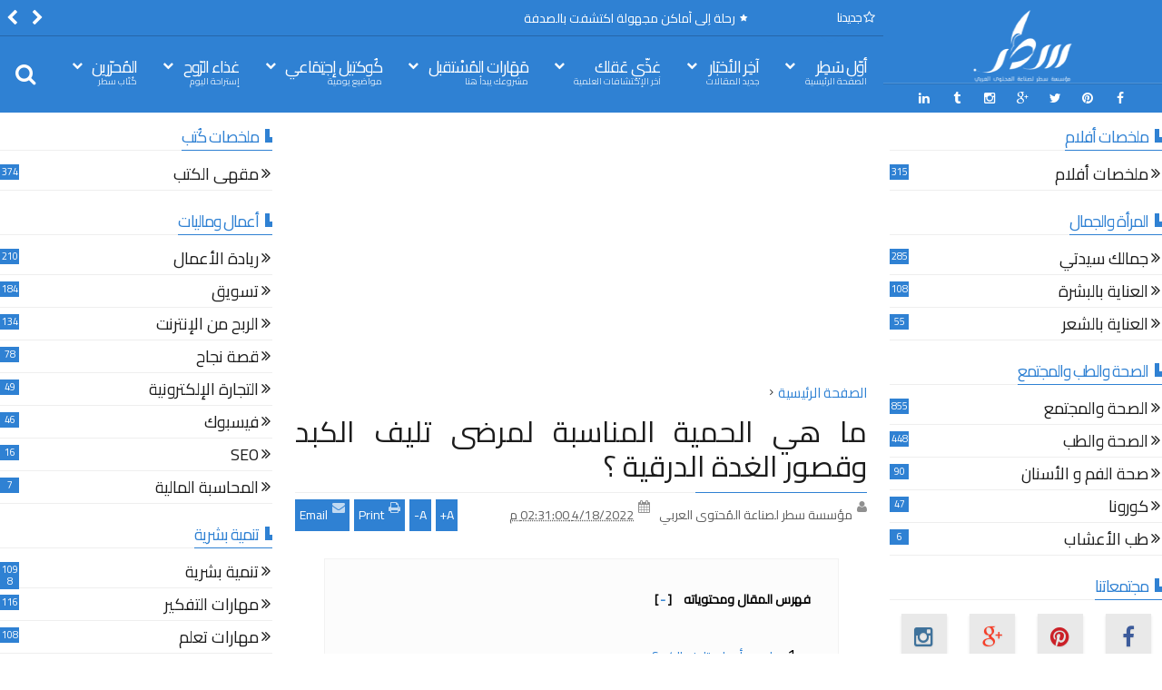

--- FILE ---
content_type: text/html; charset=UTF-8
request_url: https://www.xn--wgbdm.com/2022/04/healthandsociety_89.html
body_size: 83136
content:
<!DOCTYPE html>
<html class='v2  rtl' dir='rtl' id='snewshtml' itemscope='' itemtype='http://schema.org/Article' lang='ar' xmlns='http://www.w3.org/1999/xhtml' xmlns:b='http://www.google.com/2005/gml/b' xmlns:data='http://www.google.com/2005/gml/data' xmlns:expr='http://www.google.com/2005/gml/expr' xmlns:og='http://ogp.me/ns#'>
<head>
<link href='https://www.blogger.com/static/v1/widgets/2542342212-css_bundle_v2_rtl.css' rel='stylesheet' type='text/css'/>
<meta content='width=device-width,initial-scale=1' name='viewport'/>
<meta charset='UTF-8'/>
<meta content='text/html; charset=UTF-8' http-equiv='Content-Type'/>
<meta content='blogger' name='generator'/>
<link href='https://www.xn--wgbdm.com/favicon.ico' rel='icon' type='image/x-icon'/>
<link href='https://www.xn--wgbdm.com/2022/04/healthandsociety_89.html' rel='canonical'/>
<link rel="alternate" type="application/atom+xml" title="سطر - Atom" href="https://www.xn--wgbdm.com/feeds/posts/default" />
<link rel="alternate" type="application/rss+xml" title="سطر - RSS" href="https://www.xn--wgbdm.com/feeds/posts/default?alt=rss" />
<link rel="service.post" type="application/atom+xml" title="سطر - Atom" href="https://www.blogger.com/feeds/576501667791076274/posts/default" />

<link rel="alternate" type="application/atom+xml" title="سطر - Atom" href="https://www.xn--wgbdm.com/feeds/1659276990543942231/comments/default" />
<!--Can't find substitution for tag [blog.ieCssRetrofitLinks]-->
<link href='https://blogger.googleusercontent.com/img/a/AVvXsEgWnzcz0-7Q-whmBsaO3kTyMGa0LW8IwjXtQWhKwdVrQWuB9zLb_J88VZJw9dtkAAt-wShRC64MWvmRpv9zip58VzcGVOQ2UliFY4tEHTrJ7LKTvhuzD1EcneFn_hw2LfvDqghVIZZDB5wbgqkcTuh7-x_KbfsmkZlLOrrdZ-l0o2NcUp_BROpxzMuf=w640-h426' rel='image_src'/>
<meta content='ما أسباب تليف الكبد ومرض  قصور الغدة الدرقية
وماهي الحمية المناسبة لهذين المرضين 
تابعونا' name='description'/>
<meta content='https://www.xn--wgbdm.com/2022/04/healthandsociety_89.html' property='og:url'/>
<meta content=' ما هي الحمية المناسبة لمرضى تليف الكبد وقصور الغدة الدرقية ؟  ' property='og:title'/>
<meta content='ما أسباب تليف الكبد ومرض  قصور الغدة الدرقية
وماهي الحمية المناسبة لهذين المرضين 
تابعونا' property='og:description'/>
<meta content='https://blogger.googleusercontent.com/img/a/AVvXsEgWnzcz0-7Q-whmBsaO3kTyMGa0LW8IwjXtQWhKwdVrQWuB9zLb_J88VZJw9dtkAAt-wShRC64MWvmRpv9zip58VzcGVOQ2UliFY4tEHTrJ7LKTvhuzD1EcneFn_hw2LfvDqghVIZZDB5wbgqkcTuh7-x_KbfsmkZlLOrrdZ-l0o2NcUp_BROpxzMuf=w1200-h630-p-k-no-nu' property='og:image'/>
<title>
 ما هي الحمية المناسبة لمرضى تليف الكبد وقصور الغدة الدرقية &#1567;   | سطر
</title>
<meta content='ما أسباب تليف الكبد ومرض  قصور الغدة الدرقية
وماهي الحمية المناسبة لهذين المرضين 
تابعونا' property='og:description'/>
<meta content='ما أسباب تليف الكبد ومرض  قصور الغدة الدرقية
وماهي الحمية المناسبة لهذين المرضين 
تابعونا' name='twitter:description'/>
<meta content='ما أسباب تليف الكبد ومرض  قصور الغدة الدرقية
وماهي الحمية المناسبة لهذين المرضين 
تابعونا' itemprop='description'/>
<meta content='https://blogger.googleusercontent.com/img/a/AVvXsEgWnzcz0-7Q-whmBsaO3kTyMGa0LW8IwjXtQWhKwdVrQWuB9zLb_J88VZJw9dtkAAt-wShRC64MWvmRpv9zip58VzcGVOQ2UliFY4tEHTrJ7LKTvhuzD1EcneFn_hw2LfvDqghVIZZDB5wbgqkcTuh7-x_KbfsmkZlLOrrdZ-l0o2NcUp_BROpxzMuf=w640-h426' property='og:image'/>
<meta content='https://blogger.googleusercontent.com/img/a/AVvXsEgWnzcz0-7Q-whmBsaO3kTyMGa0LW8IwjXtQWhKwdVrQWuB9zLb_J88VZJw9dtkAAt-wShRC64MWvmRpv9zip58VzcGVOQ2UliFY4tEHTrJ7LKTvhuzD1EcneFn_hw2LfvDqghVIZZDB5wbgqkcTuh7-x_KbfsmkZlLOrrdZ-l0o2NcUp_BROpxzMuf=w640-h426' name='twitter:image'/>
<meta content='https://blogger.googleusercontent.com/img/a/AVvXsEgWnzcz0-7Q-whmBsaO3kTyMGa0LW8IwjXtQWhKwdVrQWuB9zLb_J88VZJw9dtkAAt-wShRC64MWvmRpv9zip58VzcGVOQ2UliFY4tEHTrJ7LKTvhuzD1EcneFn_hw2LfvDqghVIZZDB5wbgqkcTuh7-x_KbfsmkZlLOrrdZ-l0o2NcUp_BROpxzMuf=w640-h426' itemprop='image'/>
<meta content='YOUR KEYWORDS HERE' name='keywords'/>
<script>
var NewKewords = document.getElementsByTagName('meta')["description"].content.replace(/\s/g,',');
document.getElementsByTagName('meta')["keywords"].content = NewKewords;
</script>
<!-- Metadata Facebook -->
<meta content='سطر' property='og:site_name'/>
<meta content='سطر:  ما هي الحمية المناسبة لمرضى تليف الكبد وقصور الغدة الدرقية ؟  ' property='og:title'/>
<meta content='article' property='og:type'/>
<meta content='https://www.xn--wgbdm.com/2022/04/healthandsociety_89.html' property='og:url'/>
<meta content='110153707997076' property='fb:admins'/>
<!-- Metadata Twitter -->
<meta name='twitter:card' value='summary_large_image'/>
<meta content='سطر:  ما هي الحمية المناسبة لمرضى تليف الكبد وقصور الغدة الدرقية ؟  ' name='twitter:title'/>
<meta content='@SatirFoundation' name='twitter:site'/>
<meta content='@SatirFoundation' name='twitter:creator'/>
<!-- Schema.org markup for Google+ -->
<meta content='سطر:  ما هي الحمية المناسبة لمرضى تليف الكبد وقصور الغدة الدرقية ؟  ' itemprop='name'/>
<!--[if lt IE 9]> <script src="http://css3-mediaqueries-js.googlecode.com/svn/trunk/css3-mediaqueries.js"></script> <![endif]-->
<link href='//maxcdn.bootstrapcdn.com/font-awesome/4.3.0/css/font-awesome.min.css' rel='stylesheet'/>
<style type='text/css'>@font-face{font-family:'Roboto';font-style:normal;font-weight:400;font-stretch:100%;font-display:swap;src:url(//fonts.gstatic.com/s/roboto/v50/KFOMCnqEu92Fr1ME7kSn66aGLdTylUAMQXC89YmC2DPNWubEbVmZiAr0klQmz24O0g.woff2)format('woff2');unicode-range:U+0460-052F,U+1C80-1C8A,U+20B4,U+2DE0-2DFF,U+A640-A69F,U+FE2E-FE2F;}@font-face{font-family:'Roboto';font-style:normal;font-weight:400;font-stretch:100%;font-display:swap;src:url(//fonts.gstatic.com/s/roboto/v50/KFOMCnqEu92Fr1ME7kSn66aGLdTylUAMQXC89YmC2DPNWubEbVmQiAr0klQmz24O0g.woff2)format('woff2');unicode-range:U+0301,U+0400-045F,U+0490-0491,U+04B0-04B1,U+2116;}@font-face{font-family:'Roboto';font-style:normal;font-weight:400;font-stretch:100%;font-display:swap;src:url(//fonts.gstatic.com/s/roboto/v50/KFOMCnqEu92Fr1ME7kSn66aGLdTylUAMQXC89YmC2DPNWubEbVmYiAr0klQmz24O0g.woff2)format('woff2');unicode-range:U+1F00-1FFF;}@font-face{font-family:'Roboto';font-style:normal;font-weight:400;font-stretch:100%;font-display:swap;src:url(//fonts.gstatic.com/s/roboto/v50/KFOMCnqEu92Fr1ME7kSn66aGLdTylUAMQXC89YmC2DPNWubEbVmXiAr0klQmz24O0g.woff2)format('woff2');unicode-range:U+0370-0377,U+037A-037F,U+0384-038A,U+038C,U+038E-03A1,U+03A3-03FF;}@font-face{font-family:'Roboto';font-style:normal;font-weight:400;font-stretch:100%;font-display:swap;src:url(//fonts.gstatic.com/s/roboto/v50/KFOMCnqEu92Fr1ME7kSn66aGLdTylUAMQXC89YmC2DPNWubEbVnoiAr0klQmz24O0g.woff2)format('woff2');unicode-range:U+0302-0303,U+0305,U+0307-0308,U+0310,U+0312,U+0315,U+031A,U+0326-0327,U+032C,U+032F-0330,U+0332-0333,U+0338,U+033A,U+0346,U+034D,U+0391-03A1,U+03A3-03A9,U+03B1-03C9,U+03D1,U+03D5-03D6,U+03F0-03F1,U+03F4-03F5,U+2016-2017,U+2034-2038,U+203C,U+2040,U+2043,U+2047,U+2050,U+2057,U+205F,U+2070-2071,U+2074-208E,U+2090-209C,U+20D0-20DC,U+20E1,U+20E5-20EF,U+2100-2112,U+2114-2115,U+2117-2121,U+2123-214F,U+2190,U+2192,U+2194-21AE,U+21B0-21E5,U+21F1-21F2,U+21F4-2211,U+2213-2214,U+2216-22FF,U+2308-230B,U+2310,U+2319,U+231C-2321,U+2336-237A,U+237C,U+2395,U+239B-23B7,U+23D0,U+23DC-23E1,U+2474-2475,U+25AF,U+25B3,U+25B7,U+25BD,U+25C1,U+25CA,U+25CC,U+25FB,U+266D-266F,U+27C0-27FF,U+2900-2AFF,U+2B0E-2B11,U+2B30-2B4C,U+2BFE,U+3030,U+FF5B,U+FF5D,U+1D400-1D7FF,U+1EE00-1EEFF;}@font-face{font-family:'Roboto';font-style:normal;font-weight:400;font-stretch:100%;font-display:swap;src:url(//fonts.gstatic.com/s/roboto/v50/KFOMCnqEu92Fr1ME7kSn66aGLdTylUAMQXC89YmC2DPNWubEbVn6iAr0klQmz24O0g.woff2)format('woff2');unicode-range:U+0001-000C,U+000E-001F,U+007F-009F,U+20DD-20E0,U+20E2-20E4,U+2150-218F,U+2190,U+2192,U+2194-2199,U+21AF,U+21E6-21F0,U+21F3,U+2218-2219,U+2299,U+22C4-22C6,U+2300-243F,U+2440-244A,U+2460-24FF,U+25A0-27BF,U+2800-28FF,U+2921-2922,U+2981,U+29BF,U+29EB,U+2B00-2BFF,U+4DC0-4DFF,U+FFF9-FFFB,U+10140-1018E,U+10190-1019C,U+101A0,U+101D0-101FD,U+102E0-102FB,U+10E60-10E7E,U+1D2C0-1D2D3,U+1D2E0-1D37F,U+1F000-1F0FF,U+1F100-1F1AD,U+1F1E6-1F1FF,U+1F30D-1F30F,U+1F315,U+1F31C,U+1F31E,U+1F320-1F32C,U+1F336,U+1F378,U+1F37D,U+1F382,U+1F393-1F39F,U+1F3A7-1F3A8,U+1F3AC-1F3AF,U+1F3C2,U+1F3C4-1F3C6,U+1F3CA-1F3CE,U+1F3D4-1F3E0,U+1F3ED,U+1F3F1-1F3F3,U+1F3F5-1F3F7,U+1F408,U+1F415,U+1F41F,U+1F426,U+1F43F,U+1F441-1F442,U+1F444,U+1F446-1F449,U+1F44C-1F44E,U+1F453,U+1F46A,U+1F47D,U+1F4A3,U+1F4B0,U+1F4B3,U+1F4B9,U+1F4BB,U+1F4BF,U+1F4C8-1F4CB,U+1F4D6,U+1F4DA,U+1F4DF,U+1F4E3-1F4E6,U+1F4EA-1F4ED,U+1F4F7,U+1F4F9-1F4FB,U+1F4FD-1F4FE,U+1F503,U+1F507-1F50B,U+1F50D,U+1F512-1F513,U+1F53E-1F54A,U+1F54F-1F5FA,U+1F610,U+1F650-1F67F,U+1F687,U+1F68D,U+1F691,U+1F694,U+1F698,U+1F6AD,U+1F6B2,U+1F6B9-1F6BA,U+1F6BC,U+1F6C6-1F6CF,U+1F6D3-1F6D7,U+1F6E0-1F6EA,U+1F6F0-1F6F3,U+1F6F7-1F6FC,U+1F700-1F7FF,U+1F800-1F80B,U+1F810-1F847,U+1F850-1F859,U+1F860-1F887,U+1F890-1F8AD,U+1F8B0-1F8BB,U+1F8C0-1F8C1,U+1F900-1F90B,U+1F93B,U+1F946,U+1F984,U+1F996,U+1F9E9,U+1FA00-1FA6F,U+1FA70-1FA7C,U+1FA80-1FA89,U+1FA8F-1FAC6,U+1FACE-1FADC,U+1FADF-1FAE9,U+1FAF0-1FAF8,U+1FB00-1FBFF;}@font-face{font-family:'Roboto';font-style:normal;font-weight:400;font-stretch:100%;font-display:swap;src:url(//fonts.gstatic.com/s/roboto/v50/KFOMCnqEu92Fr1ME7kSn66aGLdTylUAMQXC89YmC2DPNWubEbVmbiAr0klQmz24O0g.woff2)format('woff2');unicode-range:U+0102-0103,U+0110-0111,U+0128-0129,U+0168-0169,U+01A0-01A1,U+01AF-01B0,U+0300-0301,U+0303-0304,U+0308-0309,U+0323,U+0329,U+1EA0-1EF9,U+20AB;}@font-face{font-family:'Roboto';font-style:normal;font-weight:400;font-stretch:100%;font-display:swap;src:url(//fonts.gstatic.com/s/roboto/v50/KFOMCnqEu92Fr1ME7kSn66aGLdTylUAMQXC89YmC2DPNWubEbVmaiAr0klQmz24O0g.woff2)format('woff2');unicode-range:U+0100-02BA,U+02BD-02C5,U+02C7-02CC,U+02CE-02D7,U+02DD-02FF,U+0304,U+0308,U+0329,U+1D00-1DBF,U+1E00-1E9F,U+1EF2-1EFF,U+2020,U+20A0-20AB,U+20AD-20C0,U+2113,U+2C60-2C7F,U+A720-A7FF;}@font-face{font-family:'Roboto';font-style:normal;font-weight:400;font-stretch:100%;font-display:swap;src:url(//fonts.gstatic.com/s/roboto/v50/KFOMCnqEu92Fr1ME7kSn66aGLdTylUAMQXC89YmC2DPNWubEbVmUiAr0klQmz24.woff2)format('woff2');unicode-range:U+0000-00FF,U+0131,U+0152-0153,U+02BB-02BC,U+02C6,U+02DA,U+02DC,U+0304,U+0308,U+0329,U+2000-206F,U+20AC,U+2122,U+2191,U+2193,U+2212,U+2215,U+FEFF,U+FFFD;}</style>
<style id='template-skin-1' type='text/css'><!--
.container{min-width:850px}
.main-wrapper{padding-left:325px;padding-right:325px}
.rtl .main-wrapper{padding-right:325px;padding-left:325px}
.sidebar-right,.sidebar-right > .innerwrap{width:325px}
.sidebar-left,.sidebar-left > .innerwrap{width:325px}
#layout{height:auto;width:950px}
#layout .homepost .HTML{visibility:visible}
#layout .admin.row{margin:55px 15px 10px;padding:15px}
#layout .admin.row div.widget{width:23%;float:right;margin:0 1% 3px}
#layout .section {background-color: transparent !important;border: 0 !important;padding: 0 !important;margin: 0 0 8px!important;}
#layout .topnav,#layout .topads{height:auto}
#layout .head-wrap{padding:0;display:block}
#layout .header-wrap{padding-bottom:0}
#layout .header,#layout .topads,#layout .author-profile-area,#layout .links-submenu{display:block}
#layout .homepost .HTML{visibility:visible}
#layout .FollowByEmail .widget-content:before{content:""}
#layout .admin.row{background-color:#920325}
#layout .admin.row > div:before,#layout .footer-area:before,#layout #main-top:before,#layout #main-bottom:before,#layout #sidebar-wrapper .innerwrap:before,#layout #sidebartabs:before,#layout .topfeatured-area .wrap:before,#layout .middle-big:before,#layout .author-profile-area:before,#layout .main-bottom-area .innerwrap:before,#layout .author-profile-area:before,#layout .links-submenu:before{color:#FFF;font-size:30px;margin-bottom:15px;display:block}
#layout .admin.row > div:before{content:"Theme Options"}
#layout .header .widget{max-width:none}
#layout .outer-nav{position:static;background-color:#2B6D09;margin:0 15px 15px;padding:15px 0 10px}
#layout .srcnavbutton,#layout .posts-title,#layout .copyright-area,#layout .hidden-contact,#layout .unwanted,#layout .contact-sec,#layout .section > h4{display:none !important}
#layout a.editlink{background-color:#1446AC;padding:4px 10px;color:#FFF!important}
#layout #sidebar-wrapper{overflow:visible;position:static;width:40%;margin:0;float:left}
#layout #sidebar-wrapper .innerwrap,#layout #sidebartabs,#layout #main-top,#layout #main-bottom,#layout .main-bottom-area .innerwrap,#layout .middle-big{padding:15px 10px 10px;margin-bottom:15px}
#layout #sidebar-wrapper .innerwrap,#layout .main-bottom-right .innerwrap{background-color:#0DA480}
#layout #main-top,#layout #main-bottom,#layout .main-bottom-left .innerwrap,#layout .middle-big{background-color:#479CD2 !important;width:auto}
#layout #sidebartabs{background-color:#DAC526}
#layout #sidebar-wrapper .innerwrap:before,#layout .main-bottom-right .innerwrap:before{content:"Sidebar Area"}
#layout #sidebartabs:before{content:"Sidebar Tab Area"}
#layout .topfeatured-area .wrap:before{content:"Top Featured Area"}
#layout .author-profile-area:before{content:"Author Profile Area"}
#layout .links-submenu:before{content:"Mega Menu links Content"}
#layout #main-top:before,#layout #main-bottom:before,#layout .middle-big:before,#layout .main-bottom-left .innerwrap:before{content:"Magazine Widget Area"}
#layout .footer-area{background-color:#850F70;margin:0 15px 15px}
#layout .footer-area:before{content:"Footer Area"}
#layout .footer{width:25%;float:right}
#layout #sidebar-wrapper .innerwrap,#layout .topfeatured-area .wrap,#layout .main-bottom-right .innerwrap{width:auto}
#layout .m-big .FollowByEmail .widget-content{max-width:none}
#layout .topfeatured-area .wrap,#layout .author-profile-area{background-color:#DCAB2A;padding:10px;margin:0 10px}
#layout .author-profile-area{background-color:#2AC7DC}
#layout .middle-big{margin-left:15px;margin-right:15px}
#layout .main-bottom-area .innerwrap{margin:0 5px 15px}
#layout .main-wrapper .innerwrap{margin:0 10px}
#layout .links-submenu{background-color:#3F600A;padding:10px 10px 0;margin-bottom:15px}
#layout .main-bottom-right .widget-content{height:2em}
@font-face {
font-family: 'Roboto';
font-style: normal;
font-weight: 300;
src: local('Roboto Light'), local('Roboto-Light'), url(https://lh3.googleusercontent.com/blogger_img_proxy/AEn0k_vNqg7-6DFYXPHQ7krCAJ-Mq1SmN1hBly6ZKjgub5-8OZb_Oh6WlQZ5dCsFoMYBKwlzJpyRbCNXejNp9CjJWVPF8ES5A61dYOkngtodipbmIrN4xdhKpnul4OsmDOnKGxLoidJMFjoPIHqwMOwPaQVt-gJUcY5oaYikmg=s0-d) format('woff2');
unicode-range: U+0460-052F, U+20B4, U+2DE0-2DFF, U+A640-A69F;
}
@font-face {
font-family: 'Roboto';
font-style: normal;
font-weight: 300;
src: local('Roboto Light'), local('Roboto-Light'), url(https://lh3.googleusercontent.com/blogger_img_proxy/AEn0k_th5sUCIjRdRQIjn7Xd7Fe8h3iPh2BNK3IFQlQmxGTDMl6KDo1vMtCqnpf57hf8jsiMimo2xlRcV63nJLfdy9d1_IU6Ba8zHTO_7wNK7Imcnpqo8I7ccR_NpClFoX3pBgIEJ0b68xGnjiBcMgTixFUHAxwbW4Kg6ezIpA=s0-d) format('woff2');
unicode-range: U+0400-045F, U+0490-0491, U+04B0-04B1, U+2116;
}
@font-face {
font-family: 'Roboto';
font-style: normal;
font-weight: 300;
src: local('Roboto Light'), local('Roboto-Light'), url(https://lh3.googleusercontent.com/blogger_img_proxy/AEn0k_vi752NjsLU39Hc-wdBl_Ob3vP5x3LNWomcsWe0_GO5BDfw_zURAEhmTMeVN1MgLpdptdEuQ8UGoTeS8ifADOD_kp9Zs0h7m0Zj8WpIm_EJOHg0b8RzGzHoOc3LLsaFX1OjSJNUuKo9SRZhDlFEk8msArV_nfmPq71x7A=s0-d) format('woff2');
unicode-range: U+1F00-1FFF;
}
@font-face {
font-family: 'Roboto';
font-style: normal;
font-weight: 300;
src: local('Roboto Light'), local('Roboto-Light'), url(https://lh3.googleusercontent.com/blogger_img_proxy/AEn0k_uJzGC-Lm74_MHYGN5tkaOkhoBn0WUnU4_8rG9vV6vF2s4hLfuWdaFiX9PFS2HVnkzrBSEZHS-8Ed4NzcuZnK-glXoxMjMyJNQUzl6Nn86JHBYKzAHYXJN7PUBwV2agATIgvdFHtK9NfFqjMIwG4nl1vlhJp_e0Jyojng=s0-d) format('woff2');
unicode-range: U+0370-03FF;
}
@font-face {
font-family: 'Roboto';
font-style: normal;
font-weight: 300;
src: local('Roboto Light'), local('Roboto-Light'), url(https://lh3.googleusercontent.com/blogger_img_proxy/AEn0k_sZBh2r_0eg4_5yQSPXAevC73XIXsw7l1rTZIUm58v05oK9Pv6sNjta3_eEafquq_B2bwjIwdKWLYJLAF7DAlz6Zi1XYK2VQuM0DMzRNbWg9cvGYo9VQcY07fI34JrwFqwHzT7XLNERSw5Da-EiFulWXTdtkkALtzcU=s0-d) format('woff2');
unicode-range: U+0102-0103, U+1EA0-1EF1, U+20AB;
}
@font-face {
font-family: 'Roboto';
font-style: normal;
font-weight: 300;
src: local('Roboto Light'), local('Roboto-Light'), url(https://lh3.googleusercontent.com/blogger_img_proxy/AEn0k_vGlz4Q6Vmu28X1QpQci2F3ju-bLiEGQ5uQn_QrYUFr0vAaQ5dCY4JRn7m8AmgzoSK0NSM9FVeaZjEmGfiSB4Yv2dytaiDf5FlR8qCrbGJWUScQox1vAX_R8djS9-skMfbuTHkxu8_Ts5l2XTZb_qnWMow93_NgR7pt=s0-d) format('woff2');
unicode-range: U+0100-024F, U+1E00-1EFF, U+20A0-20AB, U+20AD-20CF, U+2C60-2C7F, U+A720-A7FF;
}
@font-face {
font-family: 'Roboto';
font-style: normal;
font-weight: 300;
src: local('Roboto Light'), local('Roboto-Light'), url(https://lh3.googleusercontent.com/blogger_img_proxy/AEn0k_s9lMSNfMEBOAeA8VEIdwXmwSvM0QhMsVL6Y9K7yU1HsD2At5CTcsg8GhSdUF_LeNKMvMDuX5ILKA1PtWniTMsO6PpBsBt1A8ay__cYadnZJL9FB8ne4sW_1tHhF9JYMZ_cfOY8YwB8_kBxNIu2c-vtX3G7pavg83l-=s0-d) format('woff2');
unicode-range: U+0000-00FF, U+0131, U+0152-0153, U+02C6, U+02DA, U+02DC, U+2000-206F, U+2074, U+20AC, U+2212, U+2215, U+E0FF, U+EFFD, U+F000;
}
@font-face {
font-family: 'Roboto';
font-style: normal;
font-weight: 400;
src: local('Roboto'), local('Roboto-Regular'), url(https://lh3.googleusercontent.com/blogger_img_proxy/AEn0k_sUe5MOwbciWGLHQ_uhnZL4VIPrWjqBEhksLYc21gsPlGgXgWLc4DwVIuFljkexLshrVECKD_vFWWBvY6Gx4raEprqSEK9F5EeRrHW16yapG81L3nuq34NAtBVrp4ReDJ6jx3b_7Pl7Zn5JBjf5wfmwY-oaXkup0Odt=s0-d) format('woff2');
unicode-range: U+0460-052F, U+20B4, U+2DE0-2DFF, U+A640-A69F;
}
@font-face {
font-family: 'Roboto';
font-style: normal;
font-weight: 400;
src: local('Roboto'), local('Roboto-Regular'), url(https://lh3.googleusercontent.com/blogger_img_proxy/AEn0k_ujUFoJOOCSlQkSQPTvQy9M7tHOnWuiqAfaAOsa0Bf2rjCbI9Yt1ea4X5SDEoA61G2RmbF4W1eHu0eW31ZEdBQQ1OXLOi5zIPWdfkXytNSgdY55S3ZGkaQoXS1Qv0IBsOyLpMTu83Kx4_mK9lspT2GKx05twtWKyoC1jQ=s0-d) format('woff2');
unicode-range: U+0400-045F, U+0490-0491, U+04B0-04B1, U+2116;
}
@font-face {
font-family: 'Roboto';
font-style: normal;
font-weight: 400;
src: local('Roboto'), local('Roboto-Regular'), url(https://lh3.googleusercontent.com/blogger_img_proxy/AEn0k_sdjRW4WiwYmrUYPsNtjf_aDgjcdpfhQtYl0pfeZF527-KOomLBHGZ1B3FcaTuXguKfkhSjvYKoU9CpkfMPXyAEZETfCcnIFnijnVk22e3OqKBd_JIQCRK8qqCoL2WHdpUkz9bZGn3QixVjy2EBXnNn95dAopSqZFxxzg=s0-d) format('woff2');
unicode-range: U+1F00-1FFF;
}
@font-face {
font-family: 'Roboto';
font-style: normal;
font-weight: 400;
src: local('Roboto'), local('Roboto-Regular'), url(https://lh3.googleusercontent.com/blogger_img_proxy/AEn0k_veDndQqi-vpzvGscV3iowHc1kdaVpUk-esxX51zmibLGqLGlwfN-K8t396xa907RS8C4v7N8JAqTxkKUPf9ccOhLctku0Mti99ZXLhvXi63ZTp4JSd6LMQH4l7ppHT7Xfh0AQo09HGohEcjZIjJP9oBcz5uNz6Jvix7g=s0-d) format('woff2');
unicode-range: U+0370-03FF;
}
@font-face {
font-family: 'Roboto';
font-style: normal;
font-weight: 400;
src: local('Roboto'), local('Roboto-Regular'), url(https://lh3.googleusercontent.com/blogger_img_proxy/AEn0k_soYGHdiQcssuWblki7yCdTuD2BsH_u2CxiSOU9NURWOcBE7ZThKjFZJvK1q4eFf2-glX_joqNAQ_h9rNdCuBWlOQPXyCxVsBJmSAzmnwhCkz2xEIB7iK1Pa42HCWJWbUhWanlHQpJKjd-nZkADW9GTZmjBlhPKO-Kt=s0-d) format('woff2');
unicode-range: U+0102-0103, U+1EA0-1EF1, U+20AB;
}
@font-face {
font-family: 'Roboto';
font-style: normal;
font-weight: 400;
src: local('Roboto'), local('Roboto-Regular'), url(https://lh3.googleusercontent.com/blogger_img_proxy/AEn0k_tQwxDj2pYz9QkV7aOVKtCLB-C4546cYLH-Y2y00Wy6Ll239lUXte18H3ffgCdFqAoZUuXLObbCLATJn1aadNDMtxvQeyel4Uh3C03i7r7MFrronu6R58l9eT1653mEyvrzRdfkf9PE7tgc04PPnRmJPDgJCA133v-jIA=s0-d) format('woff2');
unicode-range: U+0100-024F, U+1E00-1EFF, U+20A0-20AB, U+20AD-20CF, U+2C60-2C7F, U+A720-A7FF;
}
@font-face {
font-family: 'Roboto';
font-style: normal;
font-weight: 400;
src: local('Roboto'), local('Roboto-Regular'), url(https://lh3.googleusercontent.com/blogger_img_proxy/AEn0k_vzfKGA6jWAzPUZgOGF_6driQkvHAGzVxCQ7VVd-xE9ZkK2yVc3ibsZ9_MqdT2-xHMaJkzEVPNr5zzSa9LGIhssbWqVGDqH50P5uXYM0qAlsXHUtxE_bIhStJrT40_zwx9XDFC_tA=s0-d) format('woff2');
unicode-range: U+0000-00FF, U+0131, U+0152-0153, U+02C6, U+02DA, U+02DC, U+2000-206F, U+2074, U+20AC, U+2212, U+2215, U+E0FF, U+EFFD, U+F000;
}
@font-face {
font-family: 'Roboto';
font-style: normal;
font-weight: 700;
src: local('Roboto Bold'), local('Roboto-Bold'), url(https://lh3.googleusercontent.com/blogger_img_proxy/AEn0k_udtjzD54_AyZrtZqhGc9mRwSaSGdxlbASVXSmS84T2VKDv8IeviNnvM5ENbpmrHhv-BJSNav5y7aXdr8GVNKa6ftVZWchMs2-HAelYyXpzqxmWFtOlF-GZyOWBFczsS8EUkmnZFanyoLnnukQRYkT5UI72UP_Cw7B7GA=s0-d) format('woff2');
unicode-range: U+0460-052F, U+20B4, U+2DE0-2DFF, U+A640-A69F;
}
@font-face {
font-family: 'Roboto';
font-style: normal;
font-weight: 700;
src: local('Roboto Bold'), local('Roboto-Bold'), url(https://lh3.googleusercontent.com/blogger_img_proxy/AEn0k_uwt-in03QT5YahFy_wX_NclSD84t7Cxlj1fI51sz8LshPSDgIp9SUOepasH2lu7zo5B4eNQluUwbcI3SWmolUM0CWzs-JvJIy8O9k2W_As-Pdbrp9BmFvVNSglRxKmu-zpWdxgscx4dsqc6Jv8epcgrf4Q2vpztmCF-g=s0-d) format('woff2');
unicode-range: U+0400-045F, U+0490-0491, U+04B0-04B1, U+2116;
}
@font-face {
font-family: 'Roboto';
font-style: normal;
font-weight: 700;
src: local('Roboto Bold'), local('Roboto-Bold'), url(https://lh3.googleusercontent.com/blogger_img_proxy/AEn0k_sz35vOySUyAt22ID0hCJKQk1htqn_rctjq931h5qO_1PEt5XMVaxzKYPXopBsL3ej8uKr5mVY9BzVFC0RB1F27qNzchIDbKF6yB3nz7WVvNUKy2eDO_5eBX_kTamf3ZycDc03xfjKWRJjz_zs9J7LjipGC4HSEALt0zQ=s0-d) format('woff2');
unicode-range: U+1F00-1FFF;
}
@font-face {
font-family: 'Roboto';
font-style: normal;
font-weight: 700;
src: local('Roboto Bold'), local('Roboto-Bold'), url(https://lh3.googleusercontent.com/blogger_img_proxy/AEn0k_sgr5JSnHhI-qp-ZnGFUGAoNZwSkt_BWyrB5T_1eXdGb74bKDBz5a1GTC5iNHo7mnEYCfisznzK8CgdH_6oXoixr9REGzQe3Wnwt_38JwE4thXFEGumRxwsRNqgBPcg5O64AVe1aZGngkaHsOuPNimgkDEzq7MfhWpHjA=s0-d) format('woff2');
unicode-range: U+0370-03FF;
}
@font-face {
font-family: 'Roboto';
font-style: normal;
font-weight: 700;
src: local('Roboto Bold'), local('Roboto-Bold'), url(https://lh3.googleusercontent.com/blogger_img_proxy/AEn0k_ters2a6G5Mj5GbsRLao4xSesvy3OBkJNz2VPArlbkV3j-Ny-KUPX8NB5p5jmc019rou0qwbRf3v68TCMH0u6rUXnrSnbvakYptuJat1WD7s3n29b6CMlFpreNbYtj4hdM1bQe65Gfi6wEYJGJnge-qH9IXSqDnjfqHZw=s0-d) format('woff2');
unicode-range: U+0102-0103, U+1EA0-1EF1, U+20AB;
}
@font-face {
font-family: 'Roboto';
font-style: normal;
font-weight: 700;
src: local('Roboto Bold'), local('Roboto-Bold'), url(https://lh3.googleusercontent.com/blogger_img_proxy/AEn0k_vbmgQsqYPaNQr7tqs4NED5mXJP0drvXfpkWL00Si9N0aWXERqosoWk2WGSpjBL9fPITN81Y90Z6k4qLCKJrQ6pTt05JW0bkriRC5CmA9yQ-FSL7muOxS35DPFowenk7bKnjBA2_rFomFBvYzobQSgUsJvzQJ-FeRiCzA=s0-d) format('woff2');
unicode-range: U+0100-024F, U+1E00-1EFF, U+20A0-20AB, U+20AD-20CF, U+2C60-2C7F, U+A720-A7FF;
}
@font-face {
font-family: 'Roboto';
font-style: normal;
font-weight: 700;
src: local('Roboto Bold'), local('Roboto-Bold'), url(https://lh3.googleusercontent.com/blogger_img_proxy/AEn0k_u3CGJ4DdoRauN-hDvZPqGjUYGgaC5-34PnaXKnlTSFpPjZkZx-3dHraWPj0J3-BeKwO86dJT-6O8pj-XBXLkKc7zFYNWp2-AAF5RXq0Mxy8LsYoOyWKWM4T9dW6_7fSDAm2nuj6JyhPAGiAatO_IA2o_yGPFokW9hShw=s0-d) format('woff2');
unicode-range: U+0000-00FF, U+0131, U+0152-0153, U+02C6, U+02DA, U+02DC, U+2000-206F, U+2074, U+20AC, U+2212, U+2215, U+E0FF, U+EFFD, U+F000;
}
--></style>
<style id='page-skin-1' type='text/css'><!--
/*
-----------------------------------------------
Blogger Template Style
Name: SNews Blogger Theme
Version: 1.2.2
Added:
- More Theme Option
- Increase Page Speed
Fixed:
- Translator
Design by: MARIthemes
ThemeForest URL: http://themeforest.net/user/MARIthemes
----------------------------------------------- */
/* Variable definitions
====================
<Variable name="startSide" description="text starts" type="automatic" default="left"/>
<Variable name="endSide" description="text ends" type="automatic" default="right"/>
<Group description="Main Color" selector="body">
<Variable name="body.background.color" description="Body Color" type="color" default="#ffffff"/>
<Variable name="header.background.color" description="Header Area" type="color" default="#ffffff"/>
<Variable name="outer.background.color" description="Container Area" type="color" default="#EEEEEE"/>
<Variable name="footer.background.color" description="Footer Area" type="color" default="#1C1C1C"/>
</Group>
<Group description="Backgrounds" selector="body">
<Variable name="keycolor" description="Primary Color" type="color" default="#D32F2F"/>
<Variable name="body.background" description="Background" type="background" color="#ffffff" default="$(color) url() repeat fixed top center"/>
</Group>
<Group description="Links" selector="body">
<Variable name="link.visited.color" description="Visited Color" type="color" default="#FF8A80"/>
<Variable name="link.hover.color" description="Hover Color" type="color" default="#FF5252"/>
</Group>
<Group description="Page Text" selector="body">
<Variable name="main.body.font" description="Body Font" type="font" default="normal normal 15px 'Roboto', 'Helvetica Neue', Helvetica, Arial, sans-serif"/>
<Variable name="main.text.color" description="Text Color" type="color" default="#616161"/>
</Group>
<Group description="Header Area" selector=".header-wrap">
<Variable name="header.border.color" description="Header Border Color" type="color" default="#00695C"/>
<Variable name="header.text.color" description="Header Text Color" type="color" default="#2f81d3"/>
<Variable name="header2.background.color" description="Second Color" type="color" default="#ffffff"/>
</Group>
<Group description="Content Area" selector=".content-wrapper">
<Variable name="cont.background.color" description="Background Color" type="color" default="#FDFDFD"/>
<Variable name="cont.border.color" description="Border Color" type="color" default="#DBDBDB"/>
<Variable name="button.color" description="Button Color" type="color" default="#303030"/>
<Variable name="butext.color" description="Button Text Color" type="color" default="#FFFFFF"/>
</Group>
<Group description="Footer Area" selector=".footer .widget">
<Variable name="foot.text.color" description="Text Color" type="color" default="#C8C8C8"/>
<Variable name="foot.border.color" description="Border Color" type="color" default="#0E0E0E"/>
<Variable name="foot.copy.color" description="Bottom Color" type="color" default="#101010"/>
<Variable name="foot.button.color" description="Button Color" type="color" default="#0A0A0A"/>
</Group>
<Group description="Social Counter Sidabar Tabs" selector="body">
<Variable name="tabs.background.color" description="Tabs Area" type="color" default="#E9E9E9"/>
<Variable name="socbt.counter.color" description="Social Counter Color" type="color" default="#E9E9E9"/>
<Variable name="soc.counter.color" description="Text Color" type="color" default="#FFFFFF"/>
</Group>
<Group description="Author Profile" selector="body">
<Variable name="author.back.color" description="Author Background" type="color" default="#303030"/>
<Variable name="author.text.color" description="Author Text" type="color" default="#FFFFFF"/>
</Group>
<Group description="Responsive Menu" selector="body">
<Variable name="res.back.color" description="Background Color" type="color" default="#151515"/>
<Variable name="res.text.color" description="Text Color" type="color" default="#FFFFFF"/>
<Variable name="res.border.color" description="Border Color" type="color" default="#0B0B0B"/>
<Variable name="res.sub.color" description="Sub Color" type="color" default="#ffffff"/>
<Variable name="res.subtext.color" description="Sub Text Color" type="color" default="#C6C6C6"/>
</Group>
*/
/*
CONTENTS
=======================
= A. Css Reset
= B. Container
= C. Header Section and Top Navigation
= D. Social Icons Widget
= E. Magazine Section
= F. Posts Section
= G. Blogger Comments
= H. Sidebar Section
= I. Blogger Widgets
= J. Footer Section
= K. Error page
= L. Shortcodes
= M. Responsive Menu
= N. Other Effect
= O. Responsive
*/
/*=====================================
= A. Css Reset
=====================================*/
html{font-family:sans-serif;-ms-text-size-adjust:100%;-webkit-text-size-adjust:100%}
body{margin:0}
article,aside,details,figcaption,figure,footer,header,hgroup,main,menu,nav,section,summary{display:block}
audio,canvas,progress,video{display:inline-block;vertical-align:baseline}
audio:not([controls]){display:none;height:0}
[hidden],template{display:none}
a{background-color:transparent}
a:active,a:hover{outline:0}
abbr[title]{border-bottom:1px dotted}
b,strong{font-weight:bold}
dfn{font-style:italic}
h1{font-size:2em;margin:0.67em 0}
mark{background:#ff0;color:#000}
small{font-size:80%}
sub,sup{font-size:75%;line-height:0;position:relative;vertical-align:baseline}
sup{top:-0.5em}
sub{bottom:-0.25em}
img{border:0}
svg:not(:root){overflow:hidden}
figure{margin:1em 40px}
hr{-moz-box-sizing:content-box;-webkit-box-sizing:content-box;box-sizing:content-box;height:0}
pre{overflow:auto}
code,kbd,pre,samp{font-family:monospace,monospace;font-size:1em}
button,input,optgroup,select,textarea{color:inherit;font:inherit;margin:0}
button{overflow:visible}
button,select{text-transform:none}
button,html input[type="button"],input[type="reset"],input[type="submit"]{-webkit-appearance:button;cursor:pointer}
button[disabled],html input[disabled]{cursor:default}
button::-moz-focus-inner,input::-moz-focus-inner{border:0;padding:0}
input{line-height:normal}
input[type="checkbox"],input[type="radio"]{-webkit-box-sizing:border-box;-moz-box-sizing:border-box;box-sizing:border-box;padding:0}
input[type="number"]::-webkit-inner-spin-button,input[type="number"]::-webkit-outer-spin-button{height:auto}
input[type="search"]{-webkit-appearance:textfield;-moz-box-sizing:content-box;-webkit-box-sizing:content-box;box-sizing:content-box}
input[type="search"]::-webkit-search-cancel-button,input[type="search"]::-webkit-search-decoration{-webkit-appearance:none}
fieldset{border:1px solid #c0c0c0;margin:0 2px;padding:0.35em 0.625em 0.75em}
legend{border:0;padding:0}
textarea{overflow:auto}
optgroup{font-weight:bold}
table{border-collapse:collapse;border-spacing:0}
td,th{padding:0}
@media print{
*,*:before,*:after{background:transparent!important;color:#000!important;-webkit-box-shadow:none!important;box-shadow:none!important;text-shadow:none!important}
a,a:visited{text-decoration:underline}
a[href]:after{content:" (" attr(href) ")"}
abbr[title]:after{content:" (" attr(title) ")"}
a[href^="#"]:after,a[href^="javascript:"]:after{content:""}
pre{border:1px solid #999;page-break-inside:avoid}
thead{display:table-header-group}
tr,img{page-break-inside:avoid}
img{max-width:100%!important}
p,h2,h3{orphans:3;widows:3}
h2,h3{page-break-after:avoid}
select{background:#fff!important}
.navbar{display:none}
.btn > .caret,.dropup > .btn > .caret{border-top-color:#000!important}
.label{border:1px solid #000}
.table{border-collapse:collapse!important}
.table td,.table th{background-color:#fff!important}
.table-bordered th,.table-bordered td{border:1px solid #ddd!important}
}
*{-webkit-box-sizing:border-box;-moz-box-sizing:border-box;box-sizing:border-box;position:relative}
*:before,*:after{-webkit-box-sizing:border-box;-moz-box-sizing:border-box;box-sizing:border-box}
html{font-size:10px;-webkit-tap-highlight-color:rgba(0,0,0,0)}
html body{font:normal normal 18px 'Roboto', 'Helvetica Neue', Helvetica, Arial, sans-serif;line-height:normal;color:#1c1c1c;background:#ffffff url() no-repeat fixed top center;font-weight:300;padding:0}
input,button,select,textarea{font-family:inherit;font-size:inherit;line-height:inherit}
input:focus{outline-color:#2f81d3}
a{color:#2f81d3;text-decoration:none}
a:hover,a:focus{color:#80b6ff;text-decoration:underline}
a:visited{color:#2f81d3}
a:focus{outline:thin dotted;outline:5px auto -webkit-focus-ring-color;outline-offset:-2px}
figure{margin:0}
img{vertical-align:middle}
p,.summary-content{margin:0 0 10px}
.section,.widget,.widget ul,.widget li{margin:0;padding:0}
.widget{line-height:inherit}
.content-wrapper .widget{overflow:hidden}
h1,h2,h3,h4,h5,h6,.h1,.h2,.h3,.h4,.h5,.h6{font-family:inherit;line-height:1.2em;color:inherit;font-weight:400}
h1,.h1,h2,.h2,h3,.h3{margin-top:21px;margin-bottom:10.5px}
h4,.h4,h5,.h5,h6,.h6{margin-top:10.5px;margin-bottom:10.5px}
h1,.h1{font-size:33px}
h2,.h2{font-size:28px}
h3,.h3{font-size:24px}
h4,.h4{font-size:20px}
h5,.h5{font-size:18px}
h6,.h6{font-size:16px}
.clear{clear:both}
.clearfix:before,.clearfix:after,.row:before,.row:after,.container:before,.container:after,.wrap:before,.wrap:after{content:" ";display:table}
.clearfix:after,.container:after,.row:after,.wrap:after{clear:both}
.blog-feeds,.widget-item-control{display:none!important}
svg{position:absolute;top:0;left:0;width:100%;height:100%}
circle{fill:rgba(255,255,255,0.1)}
.btn{cursor:pointer}
a,.main-menu > li,.label-size,.social-wrap .fa,.youtubeplay .fa,.youtubeplay:after,.flickr_badge_image img,.social-wrap .fa:after,.scrolled .header-wrap,.thumb-area a:before,.post-format,.content-area,.first-area,.contact-sec{-webkit-transition:all 0.3s ease;-moz-transition:all 0.3s ease;-ms-transition:all 0.3s ease;-o-transition:all 0.3s ease;transition:all 0.3s ease}
.circle{border-radius:2000px}
.Label li:before,.owl-custom-nav div:before,.owl-nav div:before,.list .inner:before,.icon.blog-author:before,.breadcrumbs .homex:before,.comments .comment .comment-actions .item-control a:before,a.tag-name:before,.pager-isi span:before,.pager-isi a:before,blockquote:before,.sidebar .LinkList li:before,.newsticker h3 a:before,.posts-title .title-wrap:before,.blog-pager-item a:before,.blog-pager-item .linkgrey:before,.comments .comments-content .blog-author:before,.widget .post-body ul li:before,.links-content li:before{display:inline-block;font-family:FontAwesome;font-size:inherit;text-rendering:auto;-webkit-font-smoothing:antialiased;-moz-osx-font-smoothing:grayscale}
.widget-content{padding:0}
blockquote{padding-right:40px;opacity:0.9;font-size:120%}
blockquote:before{content:"\f10d";position:absolute;right:0;font-size:30px;top:-10px;opacity:0.7;width:33px}
.rtl blockquote:before{content:"\f10d";font-style:normal}
::selection{background:#2f81d3;color:#FFF;text-shadow:none}
::-moz-selection{background:#2f81d3;color:#FFF;text-shadow:none}
/*=====================================
= B. Container
=====================================*/
.container{width:100%;margin:0 auto;padding:0}
.wrap{margin:0 auto;width:100%}
.container{box-shadow:0 0 5px rgba(0,0,0,0.25);background-color:#ffffff;overflow:hidden}
.main-wrapper,.sidebar-wrapper{min-height:100%;padding-top:15px;padding-bottom:15px}
.content-wrapper{background-color:#ffffff}
.homeq .content-wrapper{box-shadow:0 -2px 5px rgba(0,0,0,0.10)}
.container-outer,.contact-sec > div{-webkit-transition:all 0.5s ease;-moz-transition:all 0.5s ease;-ms-transition:all 0.5s ease;-o-transition:all 0.5s ease;transition:all 0.5s ease;z-index:2}
.topfeatured-area{background-color:#F2F2F2}
.widget ul,.widget li{margin:0;padding:0;list-style:none}
/*=====================================
= C. Header Section and Top Navigation
=====================================*/
.header-wrap{background-color:#2f81d3;color:#ffffff;z-index:2}
.left-header{float:right;width:24%}
.right-header{float:left;width:76%}
.header{background-color:#2f81d3}
#header-inner{padding:0;height:81px}
.Header a{color:#ffffff}
.Header img{max-width:100%}
.scrolled #header-inner{height:74px}
.header .h1{margin:0;font-size:35px}
.header .h1 a{text-decoration: none}
.scrolled .header .h1{font-size:30px}
.header .description{margin:0;font-size:14px}
.header-wrap .widget-content,.header .description{padding:0}
.header .Header{padding:5px 10px}
.resbutton,.menu-search,.sub-button .fa-times,.navi-title,.scrolled .top-icon-area,.topfeatured-area h2,.menu ul,.res-menu-area,.author-profile-area,.loadinghtml .post-summary,.imageheader{display:none}
.scrolled .ticker-area{margin-top:-41px;opacity:0}
.srcnavbutton{position:absolute;top:40px;left:0;height:83px;line-height:84px;display:block;width:55px;z-index:2;font-size:24px;background-color:#2f81d3;text-align:center;cursor:pointer}
.scrolled .srcnavbutton,.scrolled .sc-move{top:0}
.menu li{list-style:none;margin:0;padding:0;float:right}
.menu a{color:inherit;text-decoration:none}
.menu ul li{float:none}
.menu ul{position:absolute}
.menu-desc{display:block;font-size:10px;opacity:0.8;letter-spacing:normal}
.menu > li > a{font-size:18px;font-weight:400;padding:23px 1em;display:block;text-transform:uppercase;letter-spacing:-1px}
.menu .submenu > a{padding-left:1.8em}
.menu ul{padding:0;top:83px;min-width:14em;right:0;z-index:1}
.menu ul ul{top:0;right:100%}
.menu ul:before,.menu ul:after{content:"";display:block;position:absolute;height:100%;background-color:#2f81d3;top:0;right:0;left:3px}
.menu ul:after{z-index:-1;top:3px;right:3px;left:0;opacity:0.5}
.menu ul a{white-space:nowrap;height:35px;padding:0 17px;line-height:35px;display:block}
.main-menu{height:83px;display:none}
.main-menu.show{display:block}
.sc-move{position:absolute;top:40px;height:83px;overflow:visible!important}
.sc-move.moving{background-color:#2f81d3}
.sc-move:after{content:"";width:0;height:0;border:10px solid transparent;border-top:7px solid #2f81d3;top:0;left:50%;position:absolute;margin-left:-10px}
.sc-move.moving:before{content:"";width:100%;height:1px;position:absolute;top:0;background-color:#2f81d3}
.sc-move.moving:after{top:1px}
.sub-button{position:absolute;bottom:40px;left:10px;font-size:12px}
.menu-search{position:absolute;top:40px;padding:21px 15px;background-color:#2f81d3;left:55px;right:25%}
.scrolled .menu-search{top:0}
.menu-search input{background-color:transparent;border:0;display:block;width:100%;padding:10px;outline:none}
.scrolled .header-wrap{position:fixed;width:100%;top:0;box-shadow:0 2px 5px rgba(0,0,0,0.3);-ms-transform:translate(0,-90px);-webkit-transform:translate(0,-90px);transform:translate(0,-90px);opacity:0;z-index:5}
.scrolled .scroll-up{-ms-transform:translate(0,0);-webkit-transform:translate(0,0);transform:translate(0,0);opacity:1}
.scrolled{padding-top:124px}
.scrolled .Header img{max-height:73px;width:auto;margin:0 auto}
.right-header,.main-nav,.mainnav-area,#midnav,.mainnav-area .LinkList,.mainnav-area .widget-content,.main-menu,.mega-menu,.owl-controls,.owl-nav,.sidebar-area{position:static}
.mega-menu .sub-menu{top:123px;left:0}
.scrolled .mega-menu .sub-menu{top:83px}
.subsubmenu .sub-button{bottom:9px;left:15px}
.menu ul li:last-child{border-bottom:0}
.links-sub{width:25%;float:right}
.menu .menulinks,.menulinks{padding:20px 10px;overflow:hidden}
.links-content{width:25%;float:right;padding:0 15px}
.links-content h2{font-size:18px;margin:0 0 15px;z-index:1;line-height:35px;height:35px;text-transform:uppercase;letter-spacing:-1px}
.links-content .title-wrap{display:inline-block;border-bottom:1px solid #2f81d3;top:-1px;font-weight:400;text-shadow:0 1px 3px rgba(0,0,0,0.3);padding-right:14px}
.links-content .title-wrap:before{content:"";width:8px;height:15px;background-color:#2f81d3;display:block;position:absolute;right:0;top:9px}
.links-content .title-wrap:after{content:"";position:absolute;width:4px;height:14px;background-color:#2f81d3;top:4px;right:0}
.menulinks ul{position:static;display:block}
.menulinks li a{padding:0;height:33px;line-height:33px}
.menu .links-content .widget-area a.rcthumb{height:120px;padding:0}
.links-content .first-image,.links-content .first-area{width:100%!important;margin-bottom:10px}
.links-content .items,.links-content p,.links-content .title-wrap .fa{display:none!important}
.links-content .items:nth-child(1){display:block!important}
.links-content .first-area{padding-right:0!important}
.links-content .first-item h3{font-size:16px!important}
.menu .links-content .first-item h3 a{padding:0;line-height:1.2em;height:auto}
.links-content .title-wrap a{padding:0}
.links-content .morepost{padding:0 5px;height:auto;line-height:17px;top:7px}
.links-content li:before{content:"\f005";position:absolute;right:0;top:11px;font-size:9px}
.links-content li:hover:before{color:#2f81d3}
.links-content li{padding-right:15px}
.header-wrap .owl-nav > div{color:#ffffff}
/*=====================================
= D. Social Icons Widget
=====================================*/
.widget .social-icon{padding-bottom:0;padding-top:0;margin:0;overflow:hidden;text-align:center;border-top:1px solid rgba(255,255,255,0.15)}
.widget .social-icon:before{content:"";width:100%;top:0;position:absolute;height:1px;display:block;background-color:rgba(0,0,0,0.11)}
.social-icon a{color:#ffffff;text-decoration:none;display:inline-block;width:32px;height:32px;line-height:32px;text-align:center;font-size:14px}
.icon-twitter:before{content:"\f099"}
.icon-facebook:before{content:"\f09a"}
.icon-google:before{content:"\f0d5"}
.icon-rss:before{content:"\f09e"}
.icon-linkedin:before{content:"\f0e1"}
.icon-dribbble:before{content:"\f17d"}
.icon-pinterest:before{content:"\f0d2"}
.icon-youtube:before{content:"\f167"}
.icon-vimeo:before{content:"\f194"}
.icon-skype:before{content:"\f17e"}
.icon-deviantart:before{content:"\f1bd"}
.icon-flickr:before{content:"\f16e"}
.icon-stumbleupon:before{content:"\f1a4"}
.icon-tumblr:before{content:"\f173"}
.icon-delicious:before{content:"\f1a5"}
.icon-digg:before{content:"\f1a6"}
.icon-lastfm:before{content:"\f202"}
.icon-wordpress:before{content:"\f19a"}
.icon-instagram:before{content:"\f16d"}
.icon-apple:before{content:"\f179"}
.icon-dropbox:before{content:"\f16b"}
.icon-behance:before{content:"\f1b4"}
.icon-reddit:before{content:"\f1a1"}
.social-icon li{display:inline}
.social-wrap{overflow:hidden}
.social-wrap li{width:25%;float:right;height:110px;text-align:center;padding-right:0!important;margin-bottom:0!important;line-height:1em}
.social-wrap li:before{display:none!important}
.social-wrap .icon-counter,.social-wrap .social-desc{display:block}
.social-desc span{display:block;color:#1c1c1c}
.item-count{font-weight:400;font-size:17px}
.item-text{font-size:11px}
.social-wrap .fa{width:50px;text-shadow:0 1px 2px rgba(0,0,0,0.10);height:50px;line-height:50px;box-shadow:0 2px 3px rgba(0,0,0,0.10);text-align:center;margin-bottom:10px;font-size:24px;background-color:#e9e9e9}
.social-wrap .fa:after{content:"\f0d7";color:#e9e9e9;top:100%;position:absolute;line-height:14px;height:14px;left:50%;text-align:center;width:16px;margin-left:-8px;margin-top:-6px}
.social-wrap .icon-twitter,.social-wrap a:hover .icon-twitter:after{color:#2DAAE1}
.social-wrap .icon-facebook,.social-wrap a:hover .icon-facebook:after{color:#3C5B9B}
.social-wrap .icon-google,.social-wrap a:hover .icon-google:after{color:#F63E28}
.social-wrap .icon-rss,.social-wrap a:hover .icon-rss:after{color:#FA8C27}
.social-wrap .icon-linkedin,.social-wrap a:hover .icon-linkedin:after{color:#0173B2}
.social-wrap .icon-dribbble,.social-wrap a:hover .icon-dribbble:after{color:#F9538F}
.social-wrap .icon-pinterest,.social-wrap a:hover .icon-pinterest:after{color:#CB2027}
.social-wrap .icon-youtube,.social-wrap a:hover .icon-youtube:after{color:#CD332D}
.social-wrap .icon-vimeo,.social-wrap a:hover .icon-vimeo:after{color:#44BBFF}
.social-wrap .icon-skype,.social-wrap a:hover .icon-skype:after{color:#00AFF0}
.social-wrap .icon-deviantart,.social-wrap a:hover .icon-deviantart:after{color:#4B5D50}
.social-wrap .icon-flickr,.social-wrap a:hover .icon-flickr:after{color:#0063DB}
.social-wrap .icon-stumbleupon,.social-wrap a:hover .icon-stumbleupon:after{color:#EB4924}
.social-wrap .icon-tumblr,.social-wrap a:hover .icon-tumblr:after{color:#2C4762}
.social-wrap .icon-delicious,.social-wrap a:hover .icon-delicious:after{color:#3274D1}
.social-wrap .icon-digg,.social-wrap a:hover .icon-digg:after{color:#14589E}
.social-wrap .icon-lastfm,.social-wrap a:hover .icon-lastfm:after{color:#D51007}
.social-wrap .icon-wordpress,.social-wrap a:hover .icon-wordpress:after{color:#21759B}
.social-wrap .icon-instagram,.social-wrap a:hover .icon-instagram:after{color:#3F729B}
.social-wrap .icon-apple,.social-wrap a:hover:after{color:#B9BFC1}
.social-wrap .icon-dropbox,.social-wrap a:hover .icon-dropbox:after{color:#2281CF}
.social-wrap .icon-behance,.social-wrap a:hover .icon-behance:after{color:#1769ff}
.social-wrap .icon-reddit,.social-wrap a:hover .icon-reddit:after{color:#FF4500}
.social-wrap a:hover,.social-wrap a:focus{text-decoration:none}
.social-wrap a:hover .fa{color:#ffffff}
.social-icon .icon-twitter:hover,a:hover .icon-twitter,.icons-twitter .fa,.authorSocial .icon-twitter{background-color:#2DAAE1}
.social-icon .icon-facebook:hover,a:hover .icon-facebook,.icons-facebook .fa,.authorSocial .icon-facebook{background-color:#3C5B9B}
.social-icon .icon-google:hover,a:hover .icon-google,.icons-gplus .fa,.authorSocial .icon-google{background-color:#F63E28}
.social-icon .icon-rss:hover,a:hover .icon-rss{background-color:#FA8C27}
.social-icon .icon-linkedin:hover,a:hover .icon-linkedin,.icons-linkedin .fa,.authorSocial .icon-linkedin{background-color:#0173B2}
.social-icon .icon-dribbble:hover,a:hover .icon-dribbble,.authorSocial .icon-dribbble{background-color:#F9538F}
.social-icon .icon-pinterest:hover,a:hover .icon-pinterest,.icons-pinterest .fa,.authorSocial .icon-pinterest{background-color:#CB2027}
.social-icon .icon-youtube:hover,a:hover .icon-youtube,.authorSocial .icon-youtube{background-color:#CD332D}
.social-icon .icon-vimeo:hover,a:hover .icon-vimeo,.authorSocial .icon-vimeo{background-color:#44BBFF}
.social-icon .icon-skype:hover,a:hover .icon-skype,.authorSocial .icon-skype{background-color:#00AFF0}
.social-icon .icon-deviantart:hover,a:hover .icon-deviantart,.authorSocial .icon-deviantart{background-color:#4B5D50}
.social-icon .icon-flickr:hover,a:hover .icon-flickr,.authorSocial .icon-flickr{background-color:#0063DB}
.social-icon .icon-stumbleupon:hover,a:hover .icon-stumbleupon,.authorSocial .icon-stumbleupon{background-color:#EB4924}
.social-icon .icon-tumblr:hover,a:hover .icon-tumblr,.authorSocial .icon-tumblr{background-color:#2C4762}
.social-icon .icon-delicious:hover,a:hover .icon-delicious{background-color:#3274D1}
.social-icon .icon-digg:hover,a:hover .icon-digg{background-color:#14589E}
.social-icon .icon-lastfm:hover,a:hover .icon-lastfm{background-color:#D51007}
.social-icon .icon-wordpress:hover,a:hover .icon-wordpress{background-color:#21759B}
.social-icon .icon-instagram:hover,a:hover .icon-instagram{background-color:#3F729B}
.social-icon .icon-apple:hover,a:hover .icon-apple{background-color:#B9BFC1}
.social-icon .icon-dropbox:hover,a:hover .icon-dropbox{background-color:#2281CF}
.social-icon .icon-behance:hover,a:hover .icon-behance{background-color:#1769ff}
.social-icon .icon-reddit:hover,a:hover .icon-reddit{background-color:#FF4500}
.sharesinfo{position:absolute;width:auto;left:15px;right:0;top:50%;margin-top:-16px;padding:0;z-index:4;display:none;text-align:center}
.sharesinfo .fa{width:32px;height:32px;line-height:32px;color:#ffffff;font-size:14px}
.sharesinfo a:hover,.sharesinfo a:focus{text-decoration:none}
.sharesinfo a{display:inline-block;height:32px;width:32px;}
.sharesinfo span{color:#ffffff;font-size:12px;height:18px;line-height:18px;position:absolute;top:-30px;left:-9px;right:-9px;background-color:#2f81d3;display:none}
.sharesinfo b{font-weight:300;background-color:rgba(0, 0, 0, 0.4);padding:0 2px;display:inline-block;float:right}
.sharesinfo a:hover span{display:block}
.sharesinfo span:before{content:"";position:absolute;top:100%;left:50%;margin-left:-5px;width:0;height:0;border:5px solid transparent;border-top-color:#2f81d3}
/*=====================================
= E. Magazine Section
=====================================*/
.snewidget,.loadinghtml .HTML{visibility:hidden}
.m-big .widget-content > *{margin:0 auto}
a.posts-link,a.morepost{position:absolute;left:0;top:3px;background-color:#2f81d3;padding:0 8px;font-size:10px;color:#ffffff!important;height:15px;line-height:15px;text-decoration:none;letter-spacing:initial;text-transform:uppercase}
.rpstmetainfo{font-size:11px;opacity:0.6}
.rpstmetainfo > span,.rpstmetainfo .fa{margin-left:8px}
.content-layout{padding-bottom:0}
.content-area h3,.scode-summary h3{margin:0 0 5px;font-size:18px;overflow:hidden}
.first-item:first-child h3{margin:0 0 5px;font-size:22px;max-height:none}
.snewidget p{margin:10px 0 0}
.items a{color:inherit}
.items h3 a:hover{color:#2f81d3}
.snewidget .rcthumb{margin-left:10px}
.snewidget .items:last-child .inner{margin-bottom:0}
.rpstmetainfo .fa{margin-left:4px;line-height:inherit}
.snewidget .inner{overflow:hidden;margin-bottom:10px;padding-bottom:10px;border-bottom:1px solid #EEEEEE}
.rpstmetainfo,.widget-area{overflow:hidden}
.rpstmetainfo a{color:inherit}
.thumb-area,.content-area,.first-area,.post-content{display:table-cell;vertical-align:middle}
.mega-menu .thumb-area,.mega-menu .content-area,.mega-menu .first-area,.first-item:first-child .first-image,.first-item:first-child .first-area,a.rcthumb,.slider .thumb-area,.slider .content-area,.gallery .thumb-area,.gallery .content-area,.carousel .thumb-area,.carousel .content-area,.video .thumb-area,.video .content-area,.post-summary.active .latest-img:before{display:block}
.post-summary.active .latest-img:before{content:"";background-color:rgba(0, 0, 0, 0.8);position:absolute;top:0;bottom:0;left:15px;right:0;z-index:3}
.menubig .thumb-area,.menubig .content-area{display:table-cell}
.post-format{position:absolute;bottom:0;left:0;z-index:-1;color:#ffffff}
.snewidget .post-format{left:10px}
.post-format .video:before{content:"\f144"}
.post-format .music:before{content:"\f001"}
.post-format .gallery:before{content:"\f03e"}
.post-format .text:before{content:"\f0f6"}
.post-format .quote:before{content:"\f10e"}
.post-format .fa{background-color:#24A1A9;padding:0 5px;height:19px;line-height:20px;font-size:12px;display:block}
.post-format .video{background-color:#AD2828}
.post-format .music{background-color:#D73D6F}
.post-format .gallery{background-color:#C2971C}
.post-format .quote{background-color:#1CC260}
.youtubeplay{position:static;color:#ffffff}
.youtubeplay .fa{position:absolute;top:50%;height:32px;margin-top:-16px;width:32px;margin-left:-16px;left:50%;text-align:center;font-size:30px}
.first-item .youtubeplay .fa{font-size:50px;height:50px;margin-top:-25px;width:50px;margin-left:-25px}
.youtubeplay .fa,.simple .post-format .fa{opacity:0;-webkit-transform:scale(0);-moz-transform:scale(0);transform:scale(0)}
.thumb-area:hover .youtubeplay .fa,.video .youtubeplay .fa,.simple .thumb-area:hover .post-format .fa{opacity:1;-webkit-transform:scale(1);-moz-transform:scale(1);transform:scale(1)}
.ticker-area{border-bottom:1px solid rgba(0,0,0,0.2)}
.ticker-area h2{margin:0;right:0;position:absolute;padding:0 10px;font-size:14px;background-color:#2f81d3;height:39px;line-height:39px;z-index:2;text-transform:uppercase;letter-spacing:-1px}
.ticker-area .widget-content{height:39px;overflow:hidden}
.newsticker{padding-right:140px}
.newsticker .thumb-area,.newsticker .rpstmetainfo,.newsticker .rcptags,.content-area p,.menutab .simpleTab .tab-wrapper:before,.menutab .simpleTab .tab-wrapper:after,.menubig .rcptags,.home-area .blog-pager,.feat-wrapitem:last-child .rcptags,.featured .post-format,.content-wrapper .snewidget > h2:after,.slider .post-format,.video .post-format,.list .rpstmetainfo,.timeline .wid-author,.timeline .widcomments,.snewidget p,.menubig .first-item:first-child .first-area p,.timeline .inner .fa,.simple .youtubeplay,.carousel .widget-area,.hyoutube .post-format,.links-submenu,.adsinside{display:none}
.newsticker h3{display:block;text-align:center;margin:0;height:16px;overflow:hidden;font-size:14px;padding:0 10px}
.newsticker a{color:inherit}
.newsticker h3 a{height:24px;display:block}
.newsticker .owl-stage-outer{height:21px;overflow:hidden;margin-top:12px}
.newsticker .widget-area,.newsticker .owl-nav > div{height:39px}
.newsticker .owl-nav > div{top:0;background-color:#2f81d3;width:27.5px;line-height:39px}
.newsticker .owl-prev{left:0}
.newsticker .owl-next{left:27.5px}
.newsmoreinfo{position:absolute;z-index:9;width:320px;background-color:#2f81d3}
.newsmoreinfo .inner{padding:15px;color:#C4C4C4;font-size:14px}
.newsmoreinfo h3{margin:0 0 10px;font-size:18px}
.newsmoreinfo .thumb-area{height:150px}
.newsmoreinfo .thumb-area,.newsmoreinfo .content-area,.featured .thumb-area,.featured .content-area,.newsmoreinfo .rcthumb,.feat-wrapitem:first-child .items:hover p,.first-item:first-child .first-area p,.newsmoreinfo p,.slider .content-area p,.carousel .owl-carousel{display:block}
.newsmoreinfo .rcthumb{height:100%}
.newsmoreinfo .content-area,.grip .content-area{position:static;margin-top:10px}
.newsmoreinfo .rpstmetainfo{position:absolute;top:146px;font-size:11px;background-color:rgba(0,0,0,0.8);padding:0 7px;right:15px;height:19px;line-height:19px}
.rcptags{font-size:14px}
.newsmoreinfo .rcptags,.grip .rcptags{position:absolute;top:12px;left:12px;background-color:#2f81d3;padding:2px 6px}
.rcptags,.newsmoreinfo h3 a{color:#ffffff}
.newsmoreinfo .rcptags a{color:inherit}
.newsticker h3 a:before{content:"\f005";display:inline;margin-left:5px;top:-1px;position:relative;font-size:9px}
.rtl .newsticker h3 a:before{float:right;top:0}
.grip .widget-area{padding:20px 15px}
.grip .items,.menutab .simpleTab .tab-wrapper,.menutab .items{width:23.5%;margin-left:2%}
.grip .items,.menutab .simpleTab .tab-wrapper,.menutab .items,.rpstmetainfo > span,.rpstmetainfo .fa,.topmetainfo .isiinfo,.topmetainfo .fa,.featured .items,.owl-item,.labelsbottom a,.bottommeta > *,.fbig1 .first-item:first-child .first-image,.fbig1 .items,.first-item:first-child .first-area,.column,.gallery .items,#blog-pagerindex .pager-newer-link{float:right}
.menutab .simpleTab .tab-wrapper{width:18%;min-width:0;padding:20px 0!important;background-color:#2f81d3}
.grip .items:last-child,.menutab .items:last-child{margin-left:0}
.grip .thumb-area,.grip .rcthumb,.carousel .thumb-area,.carousel .rcthumb,.scode-carousel .scode-owl-img{height:160px;width:100%}
.grip .items a,.menutab .items a,.menubig .items a{padding:0;white-space:inherit}
.grip .items h3,.menubig .items h3,.menutab .items h3{font-size:16px;margin:10px 0}
.grip h3 a,.menutab h3 a,.menubig h3 a{height:auto;line-height:1.2em}
.grip .rpstmetainfo a,.menutab .rpstmetainfo a,.menubig .rpstmetainfo a{display:inline;height:auto;line-height:normal}
.grip .rcptags{right:-2px;top:-2px;left:auto}
.grip .rcptags a{height:auto;line-height:inherit}
.menu .mega-menu li{margin-left:0}
.menu .mega-menu ul:before{left:0}
.menu .mega-menu ul:after{left:3px}
.menutab .normal-tab{margin:0;padding:0;overflow:hidden}
.menutab .items h3,.menubig .items h3{font-size:14px;margin-bottom:5px;max-height:none}
.menubig .items h3{margin-top:0;overflow:hidden;max-height:32px}
.menutab .simpleTab .tab-wrapper{position:absolute;right:0;top:0;bottom:0;display:block;text-align:right}
.menutab .tab-wrapper li{width:100%}
.menutab .tab-content{width:82%;float:left;padding:20px 15px;background-color:transparent}
.menutab .simpleTab .tab-wrapper li,.mega-menu .sub-menu > li{border-bottom:0}
.menutab .tab-wrapper li a.activeTab{font-weight:400;color:#2f81d3;background-color:#2f81d3}
.menutab .thumb-area,.menutab .rcthumb{height:120px;width:100%}
.menutab .items,.column-wrap{overflow:hidden}
.menutab .tab-wrapper li a{padding:0 15px}
.menubig .widget-area{padding:20px 5px 10px}
.menubig .items,.featured2 .items{width:33.33333333%}
.menubig .items,.fbig2 .first-item:first-child,.video .items{float:right}
.menubig .thumb-area a{width:100px;height:60px}
.menubig .inner{padding-bottom:10px;overflow:hidden;border-bottom:1px solid rgba(0,0,0,0.35);margin:0 15px 10px}
.menubig .items:nth-child(1) .inner,.menubig .items:nth-child(6) .inner,.menubig .items:nth-child(7) .inner{border-bottom:0;padding-bottom:0}
.menubig .first-image a{margin-right:0;height:160px!important;width:100%}
.menubig .first-image{display:block;margin-bottom:15px;width:100%!important}
.menubig .first-area h3{font-size:18px;max-height:none}
.menubig .post-format{left:10px}
.menubig .first-item .post-format{left:0}
.topfeatured-area .widget-content{padding:0}
.featured1 .items{height:200px}
.featured1 .items,.featured2 .items:nth-child(1),.featured2 .items:nth-child(2),.fbig2 .items,.fbig2 .first-item:first-child,.column,.first-item:first-child .first-image,.first-item:first-child .first-area,.fbig1 .items{width:50%}
.featured1 .items:nth-child(1){height:400px}
.featured1 .items:nth-child(3),.featured1 .items:nth-child(4){width:25%}
.featured .widget-area{margin:15px 0}
.featured .thumb-area,.featured .inner{height:100%}
.featured .thumb-area a{display:block;height:100%;width:100%}
.featured .content-area,.carousel1 .content-area{position:absolute;bottom:0;padding:14px}
.featured,.carousel1,.gallery{color:#ffffff}
.featured a{color:inherit}
.featured .content-area h3{margin:0 0 10px;font-size:20px;max-height:none}
.featured1 .items:nth-child(1) h3{font-size:24px}
.featured .content-area,.scode-summary{text-shadow:1px 2px 3px rgba(0,0,0,0.35)}
.featured .inner{padding:1px;margin-bottom:0;border-bottom:0}
.featured p{margin:10px 0 0;font-size:14px}
.featured .thumb-area a:before,.slider .thumb-area a:before,.gallery .thumb-area a:before,.carousel1 .thumb-area a:before,.video .thumb-area a:before,.simple .thumb-area a:before,.related_posts .thumb-area a:before,.scode-owl-img:before{content:"";background:-webkit-linear-gradient(top,rgba(0,0,0,0.2) 50%,rgba(0,0,0,0.5) 70%,rgba(0,0,0,1) 100%);background:-moz-linear-gradient(top,rgba(0,0,0,0.2) 50%,rgba(0,0,0,0.5) 70%,rgba(0,0,0,1) 100%);background:-ms-linear-gradient(top,rgba(0,0,0,0.2) 50%,rgba(0,0,0,0.5) 70%,rgba(0,0,0,1) 100%);background:-o-linear-gradient(top,rgba(0,0,0,0.2) 50%,rgba(0,0,0,0.5) 70%,rgba(0,0,0,1) 100%);background:linear-gradient(top,rgba(0,0,0,0.2) 50%,rgba(0,0,0,0.5) 70%,rgba(0,0,0,1) 100%);position:absolute;height:100%;width:100%;opacity:0.5}
.featured .items:hover .thumb-area a:before,.slider .items:hover .thumb-area a:before,.gallery .items:hover .thumb-area a:before,.carousel1 .items:hover .thumb-area a:before,.video .thumb-area:hover a:before,.simple .thumb-area:hover a:before,.related_posts .thumb-area:hover a:before,.scode-inner:hover .scode-owl-img:before{opacity:1}
.featured1 .items:hover p,.featured2 .items:hover p,.featured3 .items:hover p{display:block}
.featured .rcptags a{text-decoration:none;background-color:#2f81d3;display:inline-block;padding:0 5px;margin-bottom:5px}
.featured2 .items,.featured3 .items{height:200px}
.featured3 .items:nth-child(1){width:60%}
.featured3 .items:nth-child(2){height:400px;width:40%}
.featured3 .items:nth-child(2),.fbig2 .items{float:left}
.featured3 .items:nth-child(3),.featured3 .items:nth-child(4),.featured3 .items:nth-child(5){width:20%}
.featured3 .items:nth-child(3):hover p,.featured3 .items:nth-child(4):hover p,.featured3 .items:nth-child(5):hover p,.featured1 .items:nth-child(3):hover p,.featured1 .items:nth-child(4):hover p{display:none}
.feat-wrapitem:first-child .content-area h3{font-size:30px}
.featured3 .content-area h3{max-height:96px}
.featured3 .items:nth-child(1) h3,.featured3 .items:nth-child(2) h3{font-size:25px;max-height:none}
.owl-nav > div{position:absolute;top:15px;height:45px;width:45px;line-height:45px;background-color:rgba(0,0,0,0.7);cursor:pointer;text-align:center;color:#ffffff}
.owl-nav > div:hover{background-color:#2f81d3}
.owl-prev{left:15px}
.owl-next{left:65px}
.owl-prev:before,.rtl .owl-next:before,.rtl .blog-pager-newer-link-item:before,.rtl .blog-pager-item .left:before{content:"\f054"}
.owl-next:before,.rtl .owl-prev:before,.rtl .blog-pager-older-link-item:before,.rtl .blog-pager-item .right:before{content:"\f053"}
.featured1 .owl-prev{right:65px}
.featured1 .owl-next{right:15px}
.featured4 .content-area h3{font-size:25px}
.featured4 .owl-item,.featured4 .owl-item .thumb-area{height:400px}
.featured4 .owl-item .content-area{position:absolute;bottom:40px;z-index:1;text-align:center;left:15px;right:15px;opacity:0}
.featured4 .owl-dots{left:50%;margin-left:-57px;width:114px}
.featured4 .owl-nav > div{top:0;height:400px;line-height:400px;font-size:40px;background-color:transparent}
.featured4 .owl-nav > div:hover{background-color:transparent}
.featured4 .owl-prev{left:0}
.featured4 .owl-next{right:0;left:auto}
.featured4 p{display:block;font-size:15px}
.featured4 .rpstmetainfo > span,.featured4 .rpstmetainfo .fa{float:none}
.featured4 .owl-item .items:before{content:"";position:absolute;display:block;height:100%;width:100%;background-color:rgba(0,0,0,0.3);z-index:1}
.featured4 .center .content-area{opacity:1}
.featured4 .center .items:before{display:none}
.feat-wrapitem,.feat-wrapitem:first-child .items{height:380px}
.owl-stage-outer{overflow:hidden}
.feat-wrapitem:first-child{margin-left:450px}
.feat-wrapitem:last-child{position:absolute;top:0;left:0;width:450px}
.feat-wrapitem .items,.fbig1 .first-item:first-child,.fbig2 .first-item:first-child .first-image,.fbig2 .first-item:first-child .first-area,.menubig .first-item:first-child .first-area,.column2 .first-item:first-child .first-image,.column2 .first-item:first-child .first-area,.wrapitem,.slider .rcthumb,.slider .thumb-area,.slider .inner,.newsmoreinfo .rcthumb,.video .rcthumb,.gallery .rcthumb,.gallery2 .first-item:first-child .first-image,.gallery2 .first-item:first-child .first-area,.gallery3 .first-item:first-child .first-image,.gallery3 .first-item:first-child .first-area{width:100%}
.feat-wrapitem:last-child .items{height:120px;margin-bottom:10px}
.feat-wrapitem:last-child .inner{margin-right:15px}
.homepost .snewidget > h2:before,.content-wrapper .m-big .FollowByEmail > h2:before{display:none}
.homepost .snewidget .title-wrap{padding-right:0!important}
a.rcthumb{width:100px;height:65px}
.fbig1 .first-item:first-child .first-image,.fbig2 .first-item:first-child .first-image,.column2 .first-item:first-child .first-image{height:170px}
.fbig1 .first-item:first-child .first-image,.column-wrap > div:nth-child(odd){padding-left:10px}
.first-item:first-child .first-image a{width:100%;height:100%}
.first-item:first-child .first-area,.column-wrap > div:nth-child(even){padding-right:10px}
.fbig1 .items:nth-child(2) .inner,.fbig1 .items:nth-child(4) .inner{margin-left:10px}
.fbig1 .items:nth-child(3) .inner,.fbig1 .items:nth-child(5) .inner,.fbig2 .inner{margin-right:10px}
.fbig1 .first-item:first-child,.fbig2 .first-item:first-child .first-image,.fbig2 .first-item:first-child .first-area,.menubig .first-item:first-child .first-area{float:none}
.fbig2 .first-item:first-child .first-image,.column2 .first-item:first-child .first-image{margin-bottom:10px}
.fbig2 .first-item:first-child .inner{margin-left:10px;margin-right:0}
.fbig1 .items:nth-child(4) .inner,.fbig1 .items:nth-child(5) .inner,.fbig2 .first-item:first-child .inner,.fbig2 .items:last-child .inner{border-bottom:0}
.menubig .first-item:first-child .first-area,.fbig2 .first-item:first-child .first-area,.column2 .first-item:first-child .first-area,.gallery2 .first-item:first-child .first-area,.gallery3 .first-item:first-child .first-area{padding-right:0}
.fbig2 .first-item:first-child .post-format,.column2 .first-item:first-child .post-format,.carousel .post-format,.gallery .post-format{left:0}
.fbig2 .animated-area{width:50%;float:right}
.animated-item .items{float:none;width:100%;margin-bottom:10px}
.animated-item{height:344px;overflow:hidden}
.column1 .animated-item{height:430px}
.slider .inner,.carousel .inner,.gallery .inner{margin-bottom:0;padding-bottom:0;border-bottom:0}
.slider1 .content-area{position:absolute}
.slider1 .rcthumb,.video .rcthumb,.gallery .rcthumb{margin-left:0}
.content-wrapper .widget.slider > h2{margin-bottom:15px}
.slider .content-layout{padding-top:0}
.slider1 .items,.slider1 .inner,.slider1 .rcthumb{height:350px}
.slider1 .content-area{position:absolute;bottom:50px;left:30px;right:30px;padding:20px;text-align:center;color:#ffffff;text-shadow:0 2px 3px rgba(0,0,0,0.5)}
.slider1 .content-area h3{font-size:27px;margin-bottom:10px;max-height:none}
.slider1 .rpstmetainfo{opacity:1}
.slider1 .rpstmetainfo > span,.slider1 .rpstmetainfo .fa{float:none}
.slider2 a.rcthumb{height:200px}
.slider2 .content-area h3{font-size:22px;margin-top:10px;max-height:none}
.slider2{padding:15px;background-color:#e9e9e9}
.owl-dots{position:absolute;top:20px;right:15px}
.owl-dot{display:inline-block;border-radius:2000px;height:12px;width:12px;background-color:#ffffff;margin:0 5px;box-shadow:0 1px 5px rgba(0,0,0,0.3);cursor:pointer}
.owl-dot:hover{background-color:#2f81d3}
.owl-dot.active{width:16px;height:16px;top:2px}
.slider2 .owl-dots,.featured1 .owl-dots,.featured2 .owl-dots,.featured3 .owl-dots,.gallery2 p{display:none!important}
.owl-custom-nav{position:absolute;top:0;left:0;height:25px;width:70px;background-color:#ffffff}
.owl-custom-nav > div{width:25px;margin:0;margin-right:5px;float:left;left:auto;font-size:14px;margin-top:3px;text-align:center;cursor:pointer}
.carousel1 .content-area{text-shadow:0 1px 2px rgba(0,0,0,0.5)}
.carousel2 .content-area h3{margin-top:10px;overflow:hidden;max-height:38px}
.carousel2 .inner{padding:10px;background-color:#e9e9e9;height:255px;margin:0 2px}
.carousel1 .post-format,.gallery .post-format{top:-19px;bottom:auto}
.carousel1 .items:hover .post-format,.gallery .items:hover .post-format{top:0}
.carousel2 h3 a{-webkit-transition:none;-moz-transition:none;-ms-transition:none;-o-transition:none;transition:none}
.carousel2 .items:hover .inner{background-color:#171717;color:#ffffff}
.featured h3 a:hover,.gallery h3 a:hover,.slider1 h3 a:hover,.carousel1 h3 a:hover{color:#ffffff!important}
.video .items{width:32%;margin-left:2%}
.gallery1 .items{width:33%;margin-left:0.5%}
.video .items:nth-child(3),.video .items:nth-child(6),.video .items:nth-child(9),.gallery1 .items:nth-child(3),.gallery1 .items:nth-child(6),.gallery1 .items:nth-child(9){margin-left:0}
.video .rcthumb,.gallery1 .rcthumb{height:150px}
.video .content-area h3{margin-top:10px}
.video .inner{height:240px;border-bottom:0}
.video .youtubeplay{color:#ffffff}
.video .thumb-area:hover .youtubeplay .fa{opacity:0;-webkit-transform:scale(0);-moz-transform:scale(0);transform:scale(0)}
.gallery .content-area,.gallery .first-area{bottom:-80%;left:10px;right:10px;position:absolute}
.gallery .items:hover .content-area,.gallery .items:hover .first-area{bottom:10px}
.gallery .inner{margin-bottom:5px;text-shadow:0 1px 3px rgba(0,0,0,0.60)}
.gallery2 .items{width:29%;margin-left:0.5%;height:125px}
.gallery2 .items:nth-child(1),.gallery2 .items:nth-child(6){width:41%;height:250px}
.gallery2 .items:nth-child(6){float:left}
.gallery2 .items:nth-child(3),.gallery2 .items:nth-child(5),.gallery2 .items:nth-child(6){margin-left:0}
.gallery2 .rcthumb{height:120px}
.gallery2 .items:nth-child(1) .rcthumb,.gallery2 .items:nth-child(6) .rcthumb{height:245px}
.gallery2 .items:nth-child(1) h3,.gallery2 .items:nth-child(6) h3,.gallery3 .items:nth-child(1) h3{font-size:22px;max-height:none}
.gallery .rpstmetainfo{opacity:0.8}
.gallery3 .items{width:35.5%}
.gallery3 .items:nth-child(1){width:64%;margin-right:0.5%;float:left}
.gallery3 .rcthumb{height:120px}
.gallery3 .items:nth-child(1) .rcthumb{height:245px}
.gallery3 .first-area,.gallery3 .content-area{bottom:10px}
.timeline .inner{overflow:visible;margin-right:80px;border-bottom:0;margin-bottom:0;padding-right:10px;padding-bottom:15px;border-right:2px solid #DEDEDE}
.timeline .rpstmetainfo{position:absolute;top:2px;right:-90px;opacity:0.9}
.timeline .widget-area{padding-bottom:15px}
.timeline .inner:before{content:"";width:10px;height:10px;border:2px solid #DEDEDE;display:block;border-radius:2000px;background-color:#ffffff;position:absolute;right:-6px;top:5px}
.timeline .items:hover .inner:before{border:2px solid #2f81d3;width:12px;height:12px;right:-7px;top:4px}
.timeline .wid-date{background-color:#DEDEDE;padding:0 4px;font-size:12px;height:17px;line-height:18px}
.timeline .items:hover .wid-date{background-color:#2f81d3;color:#ffffff}
.list .inner{padding-bottom:5px;padding-right:25px}
.list .inner:before{content:"\f046";position:absolute;right:2px;font-size:14px}
.simple .rcthumb{width:65px;height:65px}
.simple .content-area{padding-right:10px}
.simple .inner{padding-bottom:7px;margin-bottom:7px;border-bottom:1px solid #DEDEDE}
.simple h3{font-size:15px;max-height:36px}
.simple .post-format{bottom:auto;right:auto;top:50%;left:50%;margin-top:-15px;margin-left:-15px;text-align:center;width:30px;height:30px}
.simple .post-format .fa{line-height:30px;height:30px;padding:0;font-size:20px;text-shadow:0 1px 2px rgba(0,0,0,0.5);background-color:transparent!important}
.loadinghtml #top-featured .HTML .widget-content {height:380px}
/*====================================
= F. Posts Section
=====================================*/
a.thumb-img{width:250px;height:160px;display:block;margin-left:15px}
a.tall-img{height: 200px}
.post-content .h3{margin:0 0 10px;font-size:22px}
.post-content a{color:inherit;text-decoration:none}
.post-content .h3 a:hover{color:#2f81d3}
.topmetainfo{font-size:80%;opacity:0.7;margin-bottom:5px}
.topmetainfo abbr{border-bottom:0}
.posts-title{margin-bottom:10px}
.topmetainfo .isiinfo,.topmetainfo .fa{margin-left:5px;line-height:16px}
.topmetainfo{overflow:hidden}
.labelsbottom{position:absolute;top:0;right:5px;color:#ffffff;max-width:250px}
.labelsbottom a{background-color:#2f81d3;color:inherit;margin-left:5px;margin-top:5px;display:inline-block;padding:0 5px;text-decoration:none}
.labelsbottom .labelqi{background-color:#2f81d3}
.bottommeta{display:inline-block;background-color:#2f81d3;line-height:22px;color:#ffffff;font-size:12px}
.bottommeta a{text-decoration:none}
.bottommeta > *{display:inline-block;padding:0 5px}
.active .sharesbottom{background-color:rgba(0,0,0,0.3)}
.breadcrumbs{overflow:hidden;margin-bottom:10px;height:27px;line-height:27px;font-size:85%}
.breadcrumbs span,.breadcrumbs .fa{line-height:27px}
.breadcrumbs .fa{margin:0 5px;font-size:11px}
.item .post-title,.static_page .post-title{font-size:32px;margin:0 0 10px;line-height:1.2em}
.item .post-title a,.static_page .post-title a{text-decoration:none;color:inherit}
.item .post-title a:hover,.static_page .post-title a:hover{color:#2f81d3}
.static_page .post-title{border-bottom:1px solid #EEEEEE;padding-bottom:5px}
.item .post-title:before,.static_page .post-title:before{content:"";position:absolute;bottom:-11px;right:0;width:30%;height:1px;background-color:#2f81d3;z-index:1}
.static_page .post-title:before{bottom:-1px}
.item-topmeta{overflow:hidden;margin-bottom:15px;font-size:14px;padding-top:7px;border-top:1px solid #EEEEEE}
.item-topmeta > span{margin-left:10px;opacity:0.7}
.item-topmeta > span:hover{opacity:1}
.item-topmeta > span:hover .fa{color:#2f81d3}
.more-button a,.item-topmeta > span,.item-topmeta .fa,.zoomingtext a,.breadcrumbs span,.breadcrumbs .fa,.item-share a,.item-share .fa{float:right}
.item-topmeta .fa{line-height:17px;opacity:0.7}
.item-topmeta .fa{margin-left:5px}
.item-topmeta abbr{border-bottom:0}
.item-topmeta a{color:inherit;text-decoration:none}
.more-options a{margin-right:5px;background-color:#2f81d3;color:#ffffff;display:block}
.zoomingtext a{width:24px;text-align:center}
.more-options,.more-button,#blog-pagerindex .pager-older-link{float:left}
.more-button a{padding:0 5px}
.more-button .fa{line-height:19px}
.item .item-control,.static_page .item-control{top:3px;left:0;right:auto;bottom:auto}
.itemtags{margin:15px 0;text-align:left;font-style:italic}
.item-share{overflow:hidden;margin:15px 0}
.item-share a{width:18.4%;display:block;margin-left:2%;height:32px;line-height:32px;background-color:#2f81d3;color:#ffffff;text-decoration:none;cursor:pointer}
.item-share a:last-child{margin-left:0}
.item-share .fa{width:32px;display:block;height:32px;line-height:32px;text-align:center;color:#ffffff;margin-left:15px}
.item-share span{position:absolute;width:61px;right:50%;margin-right:-14px;text-align:center}
.item-share b {float: left;padding: 0 3px;font-weight: 300;background-color: rgba(255, 255, 255, 0.31);height: 20px;line-height: 20px;margin-top: 6px;font-size: 12px}
.posts-title .title-wrap:before{content:"\f143";position:absolute;right:0}
.posts-title .title-wrap{padding-right:20px!important}
.home-area .postnum-0,.home-area .postnum-1,.home-area .postnum-2{display:block}
.item-control{position:absolute;bottom:5px;right:5px}
.post{margin-bottom:20px;overflow:hidden}
.latest-img .post-format{left:15px}
.latest-img .post-format .fa{display:none}
.latest-img .post-format .fa:first-child{display:inline-block}
.authorProfile{overflow:hidden;background-color:#303030;color:#ffffff}
.authorProfile p{margin:0}
.authorInner{padding:20px;overflow:hidden}
.authorProfile h3{margin:0;font-size:20px}
.autorMeta{float:right;text-align:center;margin-left:15px}
.autorMeta span{display:block;overflow:hidden}
.autorMeta img{width:80px;height:80px}
.authorTitle{overflow:hidden;margin-bottom:10px}
.authorTitle > *{display:inline-block}
.authorSocial{position:absolute;z-index:2;left:0;top:0}
.authorSocial a{display:inline-block;color:#ffffff;width:20px;height:20px;line-height:20px;margin-right:10px;text-decoration:none;text-align:center}
.labelsbottom .labelqi{background-color:#2f81d3}
.showpagePoint,.showpageNum a,.showpage a{display:inline-block;text-decoration:none;height:28px;width:28px;line-height:28px;text-align:center;color:#ffffff;margin-left:5px}
.showpageNum a,.showpage a{background-color:#2f81d3}
.showpagePoint,.showpageNum a:hover,.showpage a:hover{background-color:#2f81d3}
.msg-wrap{text-align:center;padding-top:10px;padding-bottom:10px;margin-bottom:15px;background-color:#2f81d3;font-size:110%;color:#ffffff}
.msg-wrap a{color:inherit}
.separator > a{margin:0 auto 1.2em!important;max-width:100%;display:block}
.separator > a[style*="float:right"],.separator > a[style*="float: right"]{margin-left:1em!important}
.separator > a[style*="float:left"],.separator > a[style*="float: left"]{margin-right:1em!important}
.blog-pager-item{overflow:hidden;margin:20px 0}
.blog-pager-item h5,.blog-pager-item h6{margin:0}
.blog-pager-item span,.blog-pager-item a{width:50%;display:block}
.blog-pager-item a{color:inherit;text-decoration:none}
.blog-pager-older-link-item,.blog-pager-item .right{float:left;text-align:left;padding-left:20px}
.blog-pager-newer-link-item,.blog-pager-item .left{float:right;text-align:right;padding-right:20px}
.blog-pager-item h6{font-size:18px}
.blog-pager-item h5{font-size:14px}
.blog-pager-item a:hover h6{color:#2f81d3}
.blog-pager-item .linkgrey{opacity:0.7}
.blog-pager-item a:before,.blog-pager-item .linkgrey:before{position:absolute;top:50%;height:24px;font-size:19px;line-height:24px;margin-top:-12px}
.blog-pager-older-link-item:before,.blog-pager-item .right:before{content:"\f054";left:0}
.blog-pager-newer-link-item:before,.blog-pager-item .left:before{content:"\f053";right:0}
#blog-pagerindex .btn{color:#ffffff;background-color:#2f81d3;padding:5px 10px;display: inline-block}
.related_posts{margin-bottom:20px}
.related_posts h4{margin:0 0 15px;border-bottom:1px solid #EEEEEE;color:#2f81d3}
.related_posts .thumb-area,.related_posts .content-area{display:block}
.related_posts a.rcthumb{width:100%;height:180px}
.related_posts h3{font-size:20px;max-height:none}
.related_posts .widget-area{display:none}
.related_posts .owl-carousel{display:block}
.related_posts .content-area{position:absolute;bottom:15px;color:#ffffff;left:15px;right:15px}
.related_posts .content-area a:hover{color:inherit}
.post-feeds,#comment-post-message,.comments{display:none}
table.tr-caption-container{padding:0;margin-bottom:1em}
.post .tr-caption-container tr:nth-child(2) .tr-caption{padding-top:8px;font-size:90%;opacity:0.9}
.post-body img{max-width:100%;height:auto}
.widget .post-body ul li:before{content:"\f192";position:absolute;right:-19px;font-size:10px;top:4px}
.post-body iframe{margin-bottom:15px}
.glpost,.scode-gallery,.scode-bgallery{overflow:hidden;margin-bottom:15px}
.post-body .glpost > *,.post-body .scode-gallery > *,.post-body .scode-bgallery > *{width:33.333333%;display:block;float:right;height:120px;padding:2px;overflow:hidden}
.post-body .scode-bgallery > *{width: 25%;height: 110px}
.just-2column .post-body .scode-bgallery > *{height: 130px}
.just-2column .post-body .glpost > *,.just-2column .post-body .scode-gallery > *{height:140px}
.post-body .scode-bgallery > *:first-child{width: 100%;height: 350px}
.just-2column .post-body .scode-bgallery > *:first-child{height: 400px}
.glpost a img,.scode-gallery a img,.scode-bgallery a img{height:100%;width:100%}
/*=====================================
= G. Blogger Comments
=====================================*/
.tab-blogger{display:block}
.comments-tabs .tab-content{background-color:transparent;padding:0}
.comments-tabs-header{margin-bottom:15px;border-bottom:1px solid #EEEEEE}
.comments-tabs-header h3{display:inline-block;font-size:18px;margin:0;color:#2f81d3}
.simpleTab .comments-tabs-header .tab-wrapper{float:left}
.comments-tabs-header .tab-wrapper a{height:auto;line-height:1.2em;padding:3px 5px;font-size:14px;display:inline-block}
.comments-tabs-header .tab-wrapper li{float:none;width:auto}
.tab-facebook,.fb_iframe_widget_fluid span,.fb_iframe_widget iframe{width:100%!important}
.comments .item-control{position:static}
.comments .avatar-image-container{float:right}
.comments .avatar-image-container,.comments .avatar-image-container img{height:40px;max-height:40px;width:40px;max-width:40px}
.comments .comment-block{padding:10px;background-color:#ffffff;box-shadow:inset 0 0 10px rgba(0,0,0,0.15)}
.comments .comment-block,.comments .comments-content .comment-replies{margin-right:52px}
.comments .comments-content .inline-thread{padding:0}
.comments .comments-content .comment-header{font-size:14px;border-bottom:1px solid #EEEEEE;padding:0 0 3px}
.comments .comment .comment-actions a{margin-left:5px;color:#ffffff;background-color:#2f81d3;padding:2px 5px;font-size:11px}
.comments .comment .comment-actions a:hover{background-color:#2f81d3;text-decoration:none}
.comments .comments-content .datetime{margin-right:0;float:left;font-size:11px}
.comments .comments-content .comment-header a{color:inherit}
.comments .comments-content .comment-header a:hover{color:#2f81d3}
.comments .comments-content .comment-content,.comments .comments-content .icon.blog-author:before{opacity:0.8}
.comments .comments-content .comment-content:hover{opacity:1}
.comments .comments-content .icon.blog-author:before{content:"\f007";font-size:12px}
/*=====================================
= H. Sidebar Section
=====================================*/
.title-wrap .fa{margin-left:4px}
.sidebar-right,.sidebar-left,.main-bottom-right{position:absolute;top:0;height:100%}
.sidebar-right,.main-bottom-right{left:0}
.sidebar-right,.sidebar-left{padding-top:15px}
.sidebar-left{right:0}
.main-bottom-left{padding-left:361px}
.main-bottom-right,.main-bottom-right .innerwrap{width:361px}
.main-bottom-right .innerwrap{padding-right:25px}
.content-wrapper .widget > h2,.posts-title h2{margin:0;font-size:18px;text-transform:uppercase;letter-spacing:-1px;padding:0;color:#2f81d3;z-index:0;border-bottom:1px solid #EEEEEE;margin-bottom:15px}
.content-wrapper .widget > h2 a,.posts-title h2 a{color:inherit;text-decoration:none}
.content-wrapper .title-wrap{display:inline-block;z-index:2;border-bottom:1px solid #2f81d3;padding-bottom:4px;top:1px;padding-right:15px}
.content-wrapper .widget > h2:before,.related_posts h4:before,.comments-tabs-header h3:before{content:"";width:8px;position:absolute;top:3px;bottom:8px;background-color:#2f81d3;right:0}
.content-wrapper .widget > h2:after,.related_posts h4:after,.comments-tabs-header h3:after{content:"";background-color:#ffffff;width:3px;height:10px;top:2px;position:absolute;right:0}
.sidebar-right > .innerwrap{padding-right:25px}
.sidebar-left > .innerwrap{padding-left:25px}
.sidebar .widget{margin-bottom:15px}
.main-wrapper .innerwrap{padding:0}
.sidebartabs{padding:15px;background-color:#e9e9e9;margin-bottom:20px;color:#919191;margin-top:20px}
.sidebartabs h2{display:none}
.sidebartabs .tab-content{background-color:transparent}
.sidebartabs .widget-content,.sidebartabs .tab-content{padding:0}
.sidebartabs .widget-content{padding-top:15px}
.sidebartabs .simpleTab{margin:0}
.sidebartabs .simpleTab .tab-wrapper{background-color:rgba(0,0,0,0.05)}
.side-fixed{position:fixed!important}
.main-bottom-right .side-fixed{margin-top:10px}
.main-bottom-area,.middle-big{padding:20px 0}
.content-wrapper-top{padding-bottom:30px}
.m-big > .Image:first-child{margin-bottom:0}
/*=====================================
= I. Blogger Widgets
=====================================*/
.cloud-label-widget-content{text-align:right}
.label-size{font-size:14px;color:#ffffff;background-color:#2f81d3;margin-right:5px;margin-bottom:5px;display:inline-block;padding:5px 8px;opacity:1}
.label-size:hover{background-color:#2f81d3}
.label-size a{color:inherit;text-decoration:none}
.label-count{display:inline-block;font-size:11px;padding:2px 4px;margin-right:5px;background-color:rgba(0,0,0,0.4)}
.label-size span:first-child{font-weight:400;opacity:0.7}
.Label li{border-bottom:1px solid #EEEEEE;margin-bottom:7px;padding-right:15px}
.Label li:before{content:"\f101";position:absolute;right:2px}
.Label li span:last-child{display:inline-block;padding:2px 0;font-size:11px;background-color:#2f81d3;float:left;width:21px;text-align:center;color:#ffffff}
.Label li a,.Label li span:first-child{display:inline-block;padding:0 0 7px;color:inherit}
.Label li:hover span:last-child{background-color:#2f81d3}
.Label li span:first-child{font-size:15px;background-color:transparent;float:none;width:auto;text-align:right}
.Label li:hover span:first-child{background-color:transparent}
.Label li a:hover{color:#2f81d3}
.PopularPosts .widget-content ul li{padding:0 0 10px;margin-bottom:10px;border-bottom:1px solid #EEEEEE}
.PopularPosts .widget-content ul li:last-child{border-bottom:0;margin-bottom:0;padding-bottom:0}
.PopularPosts .item-thumbnail{float:right;margin:0;margin-left:10px}
.PopularPosts li img{padding:0;width:65px;height:65px}
.PopularPosts .item-title a{color:inherit;text-decoration:none}
.PopularPosts .item-title{padding-bottom:5px;font-weight:400;color:#1c1c1c}
.PopularPosts .item-title a:hover{color:#2f81d3}
.PopularPosts .item-snippet{font-size:14px}
.snews-flickr{overflow:hidden}
.flickr_badge_image{float:right;width:25%}
.flickr_badge_image img{margin:0 auto;width:97%;display:block;margin-bottom:3px}
.FollowByEmail{padding:15px}
.FollowByEmail,.content-wrapper .FollowByEmail > h2:after{background-color:#32C5DA}
.FollowByEmail,.content-wrapper .FollowByEmail > h2{color:#FFF}
.content-wrapper .FollowByEmail > h2:before{background-color:#FFF}
.content-wrapper .FollowByEmail .title-wrap{border-bottom:1px solid #FFF}
.FollowByEmail .follow-by-email-inner td{display:block;margin-top:15px}
.FollowByEmail .follow-by-email-inner td:last-child,.FollowByEmail .follow-by-email-inner .follow-by-email-submit{width:100%}
.FollowByEmail .follow-by-email-inner .follow-by-email-submit{margin:0;border-radius:2px;text-transform:uppercase;height:auto;padding:10px 0;background-color:#389B1D}
.FollowByEmail .follow-by-email-inner .follow-by-email-address{padding:10px;height:auto;box-shadow:inset 0 0 5px rgba(0,0,0,0.3);border:0;background-color:#FFF}
.middle-big .FollowByEmail{text-align:center}
.middle-big .FollowByEmail,.content-wrapper .middle-big .FollowByEmail > h2:after{background-color:transparent}
.middle-big .snews-followemail-text{margin-bottom:15px}
.middle-big .FollowByEmail .follow-by-email-inner td:last-child{width:180px;margin:20px auto 0}
.middle-big .FollowByEmail .follow-by-email-inner .follow-by-email-address{border-radius:2px;text-align:center;background-color:transparent;border:1px solid #737373}
.middle-big .FollowByEmail .follow-by-email-inner .follow-by-email-submit{background-color:#2f81d3}
.m-big .FollowByEmail .widget-content{margin:0 auto;padding:20px;max-width:600px;color:#FDFDFD}
.content-wrapper .m-big .FollowByEmail > h2{margin-bottom:0;padding:10px 0;font-size:30px}
.content-wrapper .m-big .FollowByEmail > h2,.content-wrapper .m-big .FollowByEmail .title-wrap{border-bottom:0}
.rcomment-item{font-size:14px}
.rcomment-item h4{font-size:15px;margin:0 0 5px;text-transform:capitalize}
.rcomment-image{float:right;margin-left:10px;width:50px;height:50px;overflow:hidden;margin-bottom:5px}
.rcomment-image img{width:100%;height:100%}
.rcomment-item .date{font-size:10px;position:absolute;top:-15px;right:60px}
.rcomment-info strong{font-weight:400}
.rcomment-summary{padding-top:18px;padding-bottom:10px;margin-bottom:10px;border-bottom:1px solid #DEDEDE}
.rcomment-item p{margin:0}
.comment-reply{position:absolute;left:0;bottom:0;color:#262626;font-size:10px;opacity:0}
.rcomment-item:hover .comment-reply{opacity:1}
.owl-carousel .rcomment-summary{border-bottom:0;padding-top:0;max-width:600px;text-align:center;margin:0 auto 65px}
.owl-carousel .rcomment-image{position:absolute;float:none;margin-left:0;bottom:20px;right:50%;margin-right:-27.5px}
.owl-carousel .rcomment-item{overflow:hidden;padding-bottom:20px}
.owl-carousel .comment-reply{left:auto;bottom:-82px;right:50%;margin-right:-20px;width:40px;text-align:center}
.rcomment-area .owl-dots{top:auto;right:50%;width:150px;margin-right:-75px;text-align:center;bottom:0}
.rcomment-area.owl-carousel{padding-bottom:25px}
.rcomment-area .owl-nav > div{top:50%;margin-top:-22.5px}
.rcomment-area .owl-prev{left:0}
.rcomment-area .owl-next{left:auto;right:0}
.recentcommentslide{color:#D6D6D6}
.middle-big .recentcommentslide > h2{color:#FFF;text-align:center;border-bottom:0;font-size:30px}
.middle-big .recentcommentslide .title-wrap{border-bottom:0}
.middle-big .recentcommentslide > h2:after{display:none}
.dsq-widget-item > a{width:50px;height:50px;display:block;margin-left:10px;margin-bottom:5px;float:right}
.dsq-widget-item img{width:100%;height:100%}
.dsq-widget-item .rcomment-summary{padding-top:0}
.dsq-widget-user{display:block;margin-bottom:5px}
.dsq-widget-meta{font-size:12px}
.contact-sec{position:fixed;z-index:99;top:0;left:0;right:0;bottom:0;background-color:rgba(0,0,0,0.6);opacity:0;visibility:hidden}
.contact-sec.contact-show{opacity:1;visibility:visible}
.contact-sec > div{position:absolute;top:50%;left:50%;width:500px;margin-left:-250px;padding:0;background-color:#ffffff;height:410px;margin-top:-205px;box-shadow:0 2px 7px rgba(0,0,0,0.7)}
.contact-sec h2{margin:0;font-size:20px;letter-spacing:-1px;color:#ffffff;background-color:#2f81d3;padding:10px 15px;text-transform:uppercase}
.contact-sec .contact-form-widget{max-width:none;padding:15px;color:#474747}
.contact-sec input,.contact-sec textarea{max-width:none;border:0;background-color:#EBEBEB;padding:7px 10px;1px solid #E3E3E3}
.contact-sec input{height:34px}
.contact-close{position:absolute;top:0;left:0;width:44px;text-align:center;height:44px;line-height:44px;background-color:#3D3D3D;color:#ffffff!important}
.contact-sec .contact-form-button-submit{width:100%;font-size:18px;font-weight:400;text-transform:uppercase;padding:0;line-height:40px;height:40px;background:#2f81d3}
.tabsrecent .tab-content{padding:0;background-color:transparent}
.recent-tab .tab-wrapper{position:absolute;left:0;top:-40px}
.recent-tab .tab-wrapper li{width:auto}
.recent-tab .tab-wrapper a{height:18px;line-height:18px;padding:0 5px;font-size:12px;text-transform:uppercase;margin:0 1px;background-color:#e9e9e9;color:#1c1c1c}
/*=====================================
= J. Footer Section
=====================================*/
.bottom-menu{text-align:center;margin:-46px 0 25px!important;padding:10px 0!important;background-color:#2f81d3}
.bottom-menu > li{display:inline-block;float:none;margin:0}
.bottom-menu > li:after{position:absolute;content:"";left:-2.5px;top:50%;height:2px;width:5px;margin-top:-1px;background-color:#FDF4F4;z-index:1}
.bottom-menu > li:last-child:after{display:none}
.bottom-menu > li > a{padding:8px 1em;font-size:17px;color:#FFF}
.bottom-menu > li:hover > a{background-color:#3D3D3D}
.bottom-menu .sub-button{bottom:12px;color:#FFF}
.bottom-menu .subsubmenu .sub-button{bottom:9px}
.bottom-menu .sub-menu{text-align:right}
.bottom-menu ul{top:35px}
.footer{width:23.5%;float:right;margin-left:2%}
.footer .widget{margin-bottom:15px}
.footer .widget > h2{font-size:18px;letter-spacing:-1px;text-transform:uppercase;border-bottom:1px solid #0D0D0D;padding-bottom:5px;margin:0 0 15px}
.footer:last-child{margin-left:0}
.footer-area{background-color:#1c1c1c;border-top:4px solid #2f81d3;color:#ffffff;padding:15px 0}
.footer .simple .inner{border-bottom:1px solid #1c1c1c}
.gotop,.contact-button{position:absolute;width:55px;text-align:center;height:61px;line-height:61px;font-size:15px;color:#ffffff!important;cursor:pointer;top:0;left:0;background-color:#1c1c1c}
.contact-button{right:0;left:0;font-size:18px}
.gotop:hover,.contact-button:hover{background-color:#2f81d3}
.copyright-area{padding:20px 70px;margin-top:15px;background-color:#000000}
/*=====================================
= K. Error page
=====================================*/
.error_page .sidebar-area{display:none!important}
.error-custom{padding:70px 0;text-align:center}
.errorsrc input{padding:10px 15px;width:350px;text-align:center;border:1px solid #EEEEEE;opacity:0.9}
.error-custom span{display:block;font-size:180px;color:#2f81d3}
.error-custom p{margin:1.5em 0}
.error-custom a{text-decoration:none;color:#ffffff}
.error-custom a:hover{background:#2f81d3}
/*=====================================
= L. Shortcodes
=====================================*/
.first-character{float:right;color:#2f81d3;font-size:75px;line-height:60px;padding-top:3px;padding-left:8px;padding-right:3px;font-family:Georgia}
.post-body .button{display:inline-block;color:#ffffff}
.button{border-radius:2px;background:#2f81d3;padding:10px 20px;margin:5px;color:#fff;text-align:center;border:0;cursor:pointer;display:inline-block;text-decoration:none;font-weight:400;color:#fff;-webkit-box-shadow:0 4px 4px -2px rgba(0,0,0,0.1);;box-shadow:0 4px 4px -2px rgba(0,0,0,0.1)}
.button.small{font-size:12px;padding:6px 16px}
.button.medium{font-size:14px;padding:8px 18px}
.button.large{font-size:16px;padding:10px 20px}
.button:hover{-webkit-box-shadow:none;box-shadow:none;color:#fff;text-decoration:none}
.button:active{top:1px}
.red{background:#e74c3c}
.orange{background:#F39C12}
.green{background:#2ecc71}
.blue{background:#3498db}
.purple{background:#9b59b6}
.yellow{background:#FFD600}
.pink{background:#F889EB}
.grey{background:#bdc3c7}
.turquoise{background:#1abc9c}
.midnight{background:#2c3e50}
.asbestos{background:#6d7b7c}
.dark{background:#454545}
.small-button{width:100%;overflow:hidden;clear:both}
.medium-button{width:100%;overflow:hidden;clear:both}
.large-button{width:100%;overflow:hidden;clear:both}
.widget .post-body ul,.widget .post-body ol{line-height:1.5;padding:0;margin:1.5em 0;margin-right:1.8em}
.widget .post-body li{margin:5px 0;padding:0;line-height:1.5}
.widget .post-body ol li{list-style:inherit}
pre{background-color:#F0FAF1;color:#333;position:relative;padding:0 7px;margin:15px 0 10px;overflow:hidden;word-wrap:normal;white-space:pre;position:relative;border:1px solid #9ABC9F}
pre[data-codetype]{padding:32px 0 0;background-color:#F3FDF3}
pre[data-codetype]:before{content:attr(data-codetype);display:block;position:absolute;top:0;right:0;left:0;background-color:#DCEDDC;padding:0 7px;color:#262626;border-bottom:1px solid #9ABC9F;height:32px;line-height:32px}
pre[data-codetype="HTML"]{color:#848484}
pre[data-codetype="CSS"]{color:#30CCF3}
pre[data-codetype="JavaScript"]{color:#FE8232}
pre[data-codetype="JQuery"]{color:#889CAF}
pre[data-codetype="HTML"]:before{background-color:#DCEDDC}
pre[data-codetype="CSS"]:before{background-color:#DCEDDC}
pre[data-codetype="JavaScript"]:before{background-color:#DCEDDC}
pre[data-codetype="JQuery"]:before{background-color:#DCEDDC}
pre code,pre .line-number{display:block;color:#069}
pre .line-number{color:#138A1A;min-width:2.5em;float:right;text-align:left;margin-right:-1em;margin-left:1em;border-left:2px solid #9ABC9F}
pre .line-number span{display:block;padding:0 5px}
pre .line-number span:nth-child(even){background-color:#D2EAD6}
pre .cl{display:block;clear:both}
pre .hljs {margin: 0 auto;background-color: transparent}
#contact,.scode-contact{background-color:#fff;margin:30px 0!important}
#contact .contact-form-widget,.scode-contact .contact-form-widget{max-width:100%!important}
#contact .contact-form-name,#contact .contact-form-email,#contact .contact-form-email-message,.scode-contact .contact-form-name,.scode-contact .contact-form-email,.scode-contact .contact-form-email-message{display:block;color:#327989;background-color:#EAEAEA;border:0;border-radius:2px;padding:0;margin-bottom:10px!important;max-width:100%!important;box-sizing:content-box}
#contact .contact-form-name,.scode-contact .contact-form-name{width:45%;height:50px;float:right}
#contact .contact-form-email,.scode-contact .contact-form-email{width:46%;height:50px;float:left}
#contact .contact-form-name,#contact .contact-form-email,.scode-contact .contact-form-name,.scode-contact .contact-form-email{padding:0 2%}
#contact .contact-form-email-message,.scode-contact .contact-form-email-message{height:150px;padding:10px 2%;width:96%}
#contact .contact-form-button-submit,.scode-contact .contact-form-button-submit{line-height:24px;max-width:100%;width:100%;z-index:0;margin:4px 0 0;padding:10px 20px!important;text-align:center;cursor:pointer;background:#444;border:0;height:auto;-webkit-border-radius:2px;-moz-border-radius:2px;-ms-border-radius:2px;-o-border-radius:2px;border-radius:2px;text-transform:uppercase;-webkit-transition:all .2s ease-out;-moz-transition:all .2s ease-out;-o-transition:all .2s ease-out;-ms-transition:all .2s ease-out;transition:all .2s ease-out;color:#ffffff}
#contact .contact-form-button-submit:hover,.scode-contact .contact-form-button-submit:hover{background:#2f81d3}
.two-column,.scode-2column,.simpleTab.side,.scode-vtab,.scode-3column,.scode-4column{overflow:hidden}
.two-column .column,.scode-2column > div,.scode-3column > div,.scode-4column > div{width:50%;float:right}
.scode-3column > div,.scode-4column > div{width:32%;margin-left:2%}
.scode-4column > div{width:23.5%}
.scode-3column > div:last-child,.scode-4column > div:last-child{margin-left:0}
.two-column .column:first-child, .scode-2column > div:first-child {padding-left: 15px}
.two-column .column:last-child, .scode-2column > div:last-child {padding-right: 15px}
.alert-message,.scode-message{position:relative;display:block;background-color:#FAFAFA;padding:20px;margin:20px 0;color:#fff;border-radius:2px}
.alert-message p{margin:0!important;padding:0;line-height:22px;font-size:13px;color:#2f3239}
.alert-message span{font-size:14px!important}
.alert-message a,.alert-message span{font-weight:bold}
.alert-message a:hover{text-decoration:underline}
.alert-message i{font-size:16px;line-height:20px}
.alert-message.success,.scode-success{background-color:#5cb85c}
.alert-message.alert,.scode-alert{background-color:#5bc0de}
.alert-message.warning,.scode-warning{background-color:#f0ad4e}
.alert-message.error,.scode-error{background-color:#d9534f}
.scode-update{background-color:#35B69F}
.scode-info{background-color:#98AE3F}
.headline{font-weight:400;margin:-10px -10px 0;padding:5px 10px;border-bottom:1px solid rgba(0, 0, 0, 0.1);margin-bottom:10px}
.headline .fa{margin-right: 5px}
.fa-check-circle:before{content:"\f058"}
.fa-info-circle:before{content:"\f05a"}
.fa-exclamation-triangle:before{content:"\f071"}
.fa-exclamation-circle:before{content:"\f06a"}
.tab-wrapper li{width:33.3%;float:right;list-style:none}
.tab-wrapper a{display:block;line-height:38px;height:38px;text-decoration:none}
.tab-wrapper a:hover,.tab-wrapper a.activeTab{}
.simpleTab .tab-wrapper li{display:inline-block;margin:0;padding:0}
.simpleTab .tab-wrapper li:before{display:none!important}
.tab-wrapper li a{padding:0;display:block}
.tab-wrapper li:before{content:'';display:none}
.simpleTab{margin:10px 0}
.tab-content,.acrd-content,.jdscode-tooltip > span{padding:15px;background-color:#f2f2f2}
.tab-wrapper li a.activeTab,.acrd-toggle.current{background-color:#2f81d3;color:#fff}
.simpleTab *{transition:all 0s ease;-webkit-transition:all 0s ease;-moz-transition:all 0s ease;-o-transition:all 0s ease}
.simpleTab.side .tab-wrapper,.scode-vtab .tab-wrapper{float:right;width:30%;margin:0!important;padding:0!important}
.simpleTab .tab-wrapper{padding:0!important;margin:0!important;overflow:hidden;text-align:center}
.simpleTab.side .tab-content,.scode-vtab .tab-content{float:right;width:70%;padding:15px}
.simpleTab.side .tab-wrapper li,.simpleTab.scode-vtab .tab-wrapper li{width:100%;display:block;text-align:center}
.post-body .simpleTab.side .tab-wrapper,.post .tab-wrapper a,.post-body .simpleTab.scode-vtab .tab-wrapper,.acrd-toggle{background-color:#E3E3E3}
.post .tab-wrapper li{width:auto}
.post .tab-wrapper a{padding:0 20px}
.adinside-it{display:inline-block;line-height:0}
.post-body .ads-post{margin:15px auto;line-height:0}
.acrd-content,.jdscode-tooltip > span{display:none}
.scode-accordion .acrd-content:first-child,.jdscode-tooltip:hover > span {display:block}
.acrd-toggle{font-size:100%;margin:0 0 3px;padding:7px 10px;cursor:pointer}
.acrd-toggle .anchor{float:left}
.acrd-content{margin-bottom:5px;margin-top:-3px}
.acrd-toggle.current .fa-plus:before{content:"\f068"}
.jdscode-tooltip > span{position:absolute;width:300px;bottom:100%;background-color:#F2F2F2;color:#1c1c1c;padding:10px;right:-10px;box-shadow:0 2px 3px rgba(0, 0, 0, 0.2);margin-bottom:10px;
font-size:90%}
.hljs{display:block;overflow-x:auto;padding:0.5em;color:#1c1c1c;-webkit-text-size-adjust:none}
.hljs-comment{color:#800}
.hljs-keyword,.method,.hljs-list .hljs-keyword,.nginx .hljs-title,.hljs-tag .hljs-title,.setting .hljs-value,.hljs-winutils,.tex .hljs-command,.http .hljs-title,.hljs-request,.hljs-status{color:#008}
.hljs-envvar,.tex .hljs-special{color:#660}
.hljs-string,.hljs-tag .hljs-value,.hljs-cdata,.hljs-filter .hljs-argument,.hljs-attr_selector,.apache .hljs-cbracket,.hljs-date,.hljs-regexp,.coffeescript .hljs-attribute{color:#080}
.hljs-sub .hljs-identifier,.hljs-pi,.hljs-tag,.hljs-tag .hljs-keyword,.hljs-decorator,.ini .hljs-title,.hljs-shebang,.hljs-prompt,.hljs-hexcolor,.hljs-rule .hljs-value,.hljs-literal,.hljs-symbol,.ruby .hljs-symbol .hljs-string,.hljs-number,.css .hljs-function,.clojure .hljs-attribute{color:#066}
.hljs-class .hljs-title,.smalltalk .hljs-class,.hljs-doctag,.hljs-type,.hljs-typename,.hljs-tag .hljs-attribute,.hljs-doctype,.hljs-class .hljs-id,.hljs-built_in,.setting,.hljs-params,.hljs-variable,.hljs-name{color:#606}
.css .hljs-tag,.hljs-rule .hljs-property,.hljs-pseudo,.hljs-subst{color:#000}
.css .hljs-class,.css .hljs-id{color:#9b703f}
.hljs-value .hljs-important{color:#ff7700;font-weight:bold}
.hljs-rule .hljs-keyword{color:#c5af75}
.hljs-annotation,.apache .hljs-sqbracket,.nginx .hljs-built_in{color:#9b859d}
.hljs-preprocessor,.hljs-preprocessor *,.hljs-pragma{color:#444}
.tex .hljs-formula{background-color:#eee;font-style:italic}
.diff .hljs-header,.hljs-chunk{color:#808080;font-weight:bold}
.diff .hljs-change{background-color:#bccff9}
.hljs-addition{background-color:#baeeba}
.hljs-deletion{background-color:#ffc8bd}
.hljs-comment .hljs-doctag{font-weight:bold}
.hjln{border-left:.1em solid #9ABC9F;background-color: #DCEDDC;counter-reset:l;cursor:default;float:left;margin:-0.5em 1em -0.5em -1em;text-align:left;-moz-user-select:none;-webkit-user-select:none;padding:0.5em 0}
.hjln span{counter-increment:l;display:block;padding:0 .5em 0 1em}
.hjln span:before{content:counter(l)}
.hjln > span:nth-child(even){background-color:#F3FDF3}
a.scode-owl-img{display: block}
.scode-slide a.scode-owl-img{height: 300px}
.just-2column .scode-slide a.scode-owl-img{height: 350px}
.scode-summary{position: absolute;z-index:2;bottom:0;left:0;right:0;color:#FFF;padding:14px}
.scode-summary h3{margin:0}
.scode-summary h3 a{color: inherit}
.scode-slide h3{font-size: 24px}
.scode-summary p{margin: 5px 0 0}
/*=====================================
= M. Responsive Menu
=====================================*/
.responsive-menu{position:absolute;top:0;height:100%;right:0;display:none}
.res-menu-area{width:100%;overflow-y:scroll;position:fixed;width:400px;right:0}
.responsive-menu ul,.responsive-menu li{padding:0;margin:0;list-style:none}
.res-menu a{text-decoration:none}
.res-menu > li > a{display:block;padding:5px 15px;color:#ffffff;font-size:18px;height:50px;line-height:30px;background-color:rgba(0,0,0,0.5);border-bottom:1px solid rgba(0,0,0,0.8)}
.res-menu .menu-desc{display:inline-block;font-size:13px;margin-right:5px}
.res-menu ul{display:none}
.res-menu .sub-menu{top:auto;right:auto}
.res-menu > li > div{top:0;position:absolute;left:0;width:50px;height:49px;line-height:50px;text-align:center;color:#ffffff;background-color:#2f81d3}
.res-menu .sub-button{position:static;font-size:17px}
.res-menu .grip .widget-area,.res-menu .menutab .tab-content,.res-menu .menubig .widget-area{padding:0}
.res-menu .thumb-area,.res-menu .rpstmetainfo,.res-menu .rcptags,.scode-carousel .owl-dots{display:none!important}
.res-menu .mega-menu{position:relative}
.res-menu .items{margin-left:0;float:none;width:100%}
.res-menu .items h3{color:#EDEDED;font-size:15px;line-height:1.4em}
.res-menu .items h3,.res-menu .grip .content-area,.res-menu .menubig .inner{margin:0}
.res-menu .menutab .simpleTab .tab-wrapper,.res-menu .menutab .tab-content{float:none;width:100%;position:static}
.res-menu .menutab .simpleTab .tab-wrapper li{float:right;width:auto}
.res-menu .menutab .simpleTab .tab-wrapper{padding:0 10px!important}
.res-menu .menutab .tab-wrapper li a{padding:0 5px}
.res-menu .menubig .inner{padding-bottom:0;border-bottom:0}
.res-menu .items h3{max-height:none;border-bottom:1px solid #0b0b0b}
.res-menu .items:last-child .content-area h3{border-bottom:0}
.res-menu .items h3 a{padding:10px 15px;background-color:#ffffff}
.res-menu .menubig .content-area,.res-menu .items h3 a{display:block}
.res-menu .sub-menu > li > a,.res-menu .sub-sub-menu li a{color:#c6c6c6;border-bottom:1px solid #0b0b0b;display:block;height:38px;line-height:38px;padding:0 20px}
.res-menu .sub-menu > li:last-child > a{border-bottom:0}
.res-menu .sub-sub-menu li a{padding-right:30px}
.res-menu .subsubmenu .sub-icon{position:absolute;top:0;bottom:auto;height:38px;left:0;line-height:38px;text-align:center;width:50px;color:#ffffff}
.res-menu .sub-icon{cursor:pointer}
.res-menu .subsubmenu .sub-icon.active,.res-menu .sub-sub-menu{background-color:#ffffff}
.res-menu .fa-chevron-down:before,.res-menu .fa-chevron-right:before{content:"\f067"}
.res-menu .active .fa-chevron-down:before,.res-menu .active .fa-chevron-right:before{content:"\f068"}
.res-open{position:fixed;color:#ffffff;z-index:9;right:400px;left:0;height:60px;line-height:60px;background-color:#151515;display:none}
.res-open span{display:block;width:60px;text-align:center;background-color:#2f81d3}
.rtl .res-open .fa:before{content:"\f061"}
.rtl .subsubmenu .sub-icon .fa:before{content:"\f053"}
/*=====================================
= N. Other Effect
=====================================*/
.load-effect{position:fixed;z-index:999;left:0;right:0;top:0;bottom:0;background-color:#ffffff;display:none}
.loading{overflow:hidden}
.loading .load-effect{display:block}
.lcircle,.lcircle1{background-color:rgba(0,0,0,0);border:5px solid #2f81d3;opacity:.9;border-right:5px solid rgba(0,0,0,0);border-left:5px solid rgba(0,0,0,0);border-radius:50px;position:absolute;top:50%;left:50%;margin-top:-25px;margin-left:-25px}
.lcircle{box-shadow:0 0 35px #2f81d3;width:50px;height:50px;-moz-animation:spinPulse 1s infinite ease-in-out;-webkit-animation:spinPulse 1s infinite linear}
.lcircle1{box-shadow:0 0 15px #2f81d3;width:30px;height:30px;margin-top:-15px;margin-left:-15px;-moz-animation:spinoffPulse 1s infinite linear;-webkit-animation:spinoffPulse 1s infinite linear}
@-moz-keyframes spinPulse{
0%{-moz-transform:rotate(160deg);opacity:0;box-shadow:0 0 1px #2f81d3}
50%{-moz-transform:rotate(145deg);opacity:1}
100%{-moz-transform:rotate(-320deg);opacity:0}
}
@-moz-keyframes spinoffPulse{
0%{-moz-transform:rotate(0deg)}
100%{-moz-transform:rotate(360deg)}
}
@-webkit-keyframes spinPulse{
0%{-webkit-transform:rotate(160deg);opacity:0;box-shadow:0 0 1px #2f81d3}
50%{-webkit-transform:rotate(145deg);opacity:1}
100%{-webkit-transform:rotate(-320deg);opacity:0}
}
@-webkit-keyframes spinoffPulse{
0%{-webkit-transform:rotate(0deg)}
100%{-webkit-transform:rotate(360deg)}
}
.item .topfeatured-area,.static_page .topfeatured-area,.item .content-wrapper-bottom,.static_page .content-wrapper-bottom,.item .homepost,.static_page .homepost{display:none}
.gcse-resultplace > div,.gcse-resultplace > div *{-webkit-box-sizing:content-box;-moz-box-sizing:content-box;box-sizing:content-box}
.gsc-table-result,.gs-promotion-table{border-collapse:initial}
.gcse-resultplace{height:0;width:0;overflow:hidden}
.gcse-resultplace .gsc-results-wrapper-overlay{width:auto;left:12%;right:12%;top:55px;bottom:50px}
/*=====================================
= O. Responsive
=====================================*/
@media screen and (max-width:1149px){
.wrap{margin:0 15px;width:auto}
.menu > li > a{padding:23px 0.8em}
.feat-wrapitem:first-child{margin-left:350px}
.feat-wrapitem:last-child{width:350px}
a.thumb-img{width:200px}
a.tall-img{height:220px;width:240px}
.bottom-menu > li > a{padding:8px 1em}
}
@media screen and (max-width:1100px){
.sidebar-left{display:none}
.main-wrapper,.rtl .main-wrapper{padding-right:0}
a.tall-img {height:200px}
}
@media screen and (max-width:1000px){
.container{min-width:0}
.Header img{margin:0 auto;max-height:61px;width:auto}
.scrolled .Header img{max-height:60px}
.mainnav-area,.sc-move,.bottom-menu{display:none}
.right-header,.left-header,.gallery2 .items:nth-child(1),.gallery2 .items:nth-child(6){float:none;width:100%}
.header .Header{text-align:center;padding:5px 55px;overflow:hidden;max-height:83px}
.scrolled .header-wrap{height:83px}
#header-inner{height:auto;padding:6px 0 5px}
#header{padding-top:40px}
#top-social{position:absolute;top:0;left:0;right:0;height:40px;background-color:#2f81d3}
.social-icon a{width:40px;height:40px;line-height:40px}
.srcnavbutton,.resbutton{background-color:rgba(255,255,255,0.15)}
.res-menu-area,.resbutton{display:block}
.resbutton{right:0;position:absolute;top:40px;height:83px;line-height:83px;width:55px;font-size:32px;text-align:center;z-index:999}
.menu-search{background-color:#2f81d3;right:55px}
.show-popup-res .container-outer{-ms-transform:translate(400px,0);-webkit-transform:translate(400px,0);transform:translate(400px,0);box-shadow:-5px 0 9px rgba(0,0,0,0.5)}
.rtl .show-popup-res .container-outer{-ms-transform:translate(-400px,0);-webkit-transform:translate(-400px,0);transform:translate(-400px,0)}
.show-popup-res .container-outer:before{position:absolute;top:0;right:0;left:0;bottom:0;content:"";background-color:rgba(0,0,0,0.4);z-index:10}
.show-popup-res .res-open{display:block}
.responsive-menu{width:400px;background-color:#151515;display:block}
.body-outer,.show-res-menu,.menulinks .inner{overflow:hidden}
.scrolled{padding-top:83px}
.scrolled #header{padding-top:0}
.scrolled .resbutton{top:0}
.scrolled .ticker-area{margin-top:-40px}
a.thumb-img{width:210px}
a.tall-img{height: 220px;width:240px;}
.gallery2 .items{width:50%;margin-left:0;height:150px}
.gallery2{margin-bottom:4px}
.gallery2 .items:nth-child(2) .inner,.gallery2 .items:nth-child(4) .inner,.gallery2 .items:nth-child(7) .inner,.gallery2 .items:nth-child(9) .inner{margin-left:2px}
.gallery2 .items:nth-child(3) .inner,.gallery2 .items:nth-child(5) .inner,.gallery2 .items:nth-child(8) .inner,.gallery2 .items:nth-child(10) .inner{margin-right:2px}
.gallery2 .rcthumb{height:145px}
.video .items{width:49%;margin:0;margin-left:2%!important}
.video .items:nth-child(even){margin-left:0!important}
.m-big .widget-content > *{max-width:100%}
.featured3 .items:nth-child(1),.featured3 .items:nth-child(3),.featured3 .items:nth-child(4),.featured3 .items:nth-child(5){width:25%}
.featured3 .items:nth-child(2){width:50%}
.featured3 .items:nth-child(1) p{display:none!important}
.featured3 .items:nth-child(1) h3{font-size:20px}
.links-content{float:none;width:100%;padding:0}
.links-content h2{padding:0 15px;margin-bottom:0;border-bottom:0}
.links-content .title-wrap{border-bottom:0;color:#EDEDED;font-size:17px;font-weight:300;padding:0;top:0}
.links-content .title-wrap a{color:inherit}
.links-content .title-wrap:before,.links-content .title-wrap:after{display:none}
.res-menu .widget-content ul,.menulinks .widget-content li a{display:block}
.menulinks .widget-content li a{color:#EDEDED;padding:0 15px;background-color:#2f81d3;height:34px;line-height:34px}
.menulinks .widget-content li a:hover{color:#2f81d3}
.menulinks .widget-content > ul li{border-bottom:1px solid #0B0B0B}
.menulinks .widget-content > ul li:last-child{border-bottom:0}
.links-content .items{display:block!important}
.links-content .first-area{margin-bottom:0}
.links-content .morepost{left:10px;top:8px}
}
@media screen and (max-width:960px){
.main-wrapper,.main-bottom-left,.rtl .main-wrapper{padding-left:0}
.sidebar-left > .innerwrap,.main-bottom-right .innerwrap,.sidebar-right > .innerwrap{width:auto}
a.thumb-img,a.tall-img{width:260px}
a.tall-img{height: 180px}
.sidebar-left,.main-bottom-left{display:block;float:right}
.sidebar-left,.sidebar-right,.main-bottom-left,.main-bottom-right,.main-bottom-left,.main-bottom-right,.gallery1 .items,.gallery3 .items,.footer{width:50%}
.sidebar-right,.main-bottom-right{float:left}
.sidebar-left > .innerwrap,.sidebar-right > .innerwrap,.main-bottom-right > .innerwrap,.sidebar-left,.sidebar-right,.main-bottom-left,.main-bottom-right{position:static!important;height:auto!important}
.column,.gallery3 .items:nth-child(1),.featured1 .items:nth-child(1){width:100%;float:none}
.column-wrap > div:nth-child(odd){padding-left:0}
.column-wrap > div:nth-child(even){padding-right:0}
.main-bottom-left .innerwrap,.sidebar-left > .innerwrap,.footer:nth-child(odd){padding-left:7.5px;}
.main-bottom-right .innerwrap,.sidebar-right > .innerwrap,.footer:nth-child(even){padding-right:7.5px}
.feat-wrapitem:first-child,.feat-wrapitem:last-child .items:last-child,.gallery1 .items,.footer{margin-left:0}
.feat-wrapitem:last-child{width:100%;position:static;margin-top:10px;height:auto}
.feat-wrapitem:last-child .items{width:32%;margin-left:2%;margin-bottom:0}
.feat-wrapitem:last-child .inner,.gallery3 .items:nth-child(1){margin-right:0}
.widget-content > *{margin-left:auto;margin-right:auto}
.column-wrap{margin-bottom:15px}
.slider1 .items,.slider1 .inner,.slider1 .rcthumb,.scode-slide a.scode-owl-img,.just-2column .scode-slide a.scode-owl-img{height:320px}
.gallery1 .inner,.gallery3 .inner{margin:0 2px 4px}
.slider1 .content-area{bottom:20px}
}
@media screen and (max-width:860px){
.wrap{margin:0 10px}
.video .rcthumb{height:120px}
.featured1 .items:nth-child(2),.featured3 .items:nth-child(1){width:100%}
.featured1 .items:nth-child(3),.featured1 .items:nth-child(4){width:50%}
.featured3 .items:nth-child(2),.featured3 .items:nth-child(3),.featured3 .items:nth-child(4),.featured3 .items:nth-child(5){width:25%;height:200px}
.featured3 .items:nth-child(1){float:none;height:300px}
.featured3 .items:nth-child(1) h3{font-size:25px}
.featured3 .items:nth-child(2) h3{font-size:20px}
.featured3 .items:nth-child(2) p{display:none!important}
.featured3 .items:nth-child(1):hover p{display:block!important}
a.tall-img {height: 200px;width:240px}
}
@media screen and (max-width:730px){
.feat-wrapitem:last-child .items{margin-bottom:10px}
.footer,.feat-wrapitem:last-child .items{margin-left:0}
.sidebar-left,.sidebar-right,.main-bottom-left,.main-bottom-right,.main-bottom-left,.main-bottom-right,.feat-wrapitem:last-child .items,.footer,.featured2 .items:nth-child(1){width:100%;float:none}
.feat-wrapitem:last-child .items:last-child{margin-bottom:0}
.sidebar-left > .innerwrap,.main-bottom-left .innerwrap,.footer:nth-child(odd){padding-left:0}
.main-bottom-right{padding-top:20px}
.main-bottom-right .innerwrap,.main-bottom-left .innerwrap,.sidebar-right > .innerwrap,.footer:nth-child(even){padding-right:0}
.flickr_badge_image{width:12.5%}
.flickr_badge_image img{width:75px}
.video .rcthumb{height:140px}
.featured1 .items,.featured3 .items:nth-child(2),.featured3 .items:nth-child(3),.featured3 .items:nth-child(4),.featured3 .items:nth-child(5){height:180px}
.featured1 .items:nth-child(1){height:360px}
.featured2 .items,.featured3 .items:nth-child(2),.featured3 .items:nth-child(3),.featured3 .items:nth-child(4),.featured3 .items:nth-child(5){width:50%}
.featured2 .items:nth-child(1){height:300px}
.featured4 .owl-nav > div:before{display:none}
.featured4 .owl-item,.featured4 .owl-item .thumb-area,.featured4 .owl-nav > div{height:330px}
.wrap-inner .pull-left,.wrap-inner .pull-right{float:none;text-align:center}
.copyright-area{padding:10px 60px;height:62px;overflow:hidden}
}
@media screen and (max-width:620px){
.show-popup-res .container-outer{-ms-transform:translate(300px,0);-webkit-transform:translate(300px,0);transform:translate(300px,0)}
.rtl .show-popup-res .container-outer{-ms-transform:translate(-300px,0);-webkit-transform:translate(-300px,0);transform:translate(-300px,0)}
.fbig1 .first-item:first-child .post-format{left:0}
.res-open{right:300px}
.scrolled .srcnavbutton,.scrolled .resbutton{height:60px;line-height:60px}
.scrolled .header-wrap{height:60px}
.scrolled #header-inner{height:50px}
.scrolled .Header img{max-height:50px;margin-top:-5px}
.scrolled .descriptionwrapper{display:none}
.responsive-menu,.res-menu-area{width:300px}
.flickr_badge_image{width:25%}
.post-summary .thumb-area,.post-content{display:block;margin-bottom:15px}
a.thumb-img,.fbig2 .items,.fbig2 .first-item:first-child,.first-item:first-child .first-area,.first-item:first-child .first-image,.fbig1 .items,.fbig2 .animated-area,a.tall-img{width:100%}
a.tall-img {height:160px}
.fbig2 .items,.fbig2 .first-item:first-child,.fbig2 .animated-area,.fbig1 .first-item:first-child .first-image,.first-item:first-child .first-area,.fbig1 .items{float:none}
.fbig1 .first-item:first-child .first-image{margin-bottom:10px}
.fbig1 .first-item:first-child .first-image{padding-left:0}
.first-item:first-child .first-area{padding-right:0}
.fbig1 .items:nth-child(4) .inner,.fbig1 .items:nth-child(5) .inner{border-bottom:1px solid #EEEEEE}
.fbig1 .items:nth-child(2) .inner,.fbig1 .items:nth-child(4) .inner,.fbig2 .first-item:first-child .inner,.latest-img a.thumb-img{margin-left:0}
.fbig1 .items:nth-child(3) .inner,.fbig1 .items:nth-child(5) .inner,.fbig2 .inner{margin-right:0}
.sharesinfo,.post-summary.active .latest-img:before{left:0}
.contact-sec > div{width:300px;margin-right:-150px;height:380px;margin-top:-190px}
.featured .content-area{padding:10px}
.featured1 .items:nth-child(3) h3,.featured1 .items:nth-child(4) h3,.featured2 .content-area h3,.featured3 .items .content-area h3{font-size:15px}
.featured3 .items:nth-child(1) .content-area h3{font-size:20px}
.featured2 .items,.featured3 .items:nth-child(2),.featured3 .items:nth-child(3),.featured3 .items:nth-child(4),.featured3 .items:nth-child(5){height:150px}
.featured2 .items:first-child{height:200px}
.featured2 .items:first-child h3{font-size:18px}
.featured2 p{display:none!important}
.copyright-area .wrap-inner{font-size:14px}
.featured4 .owl-item .content-area{bottom:15px}
.latest-img .post-format{left:0}
.item-share .fa{margin-left:0;width:100%;float:none}
.error-custom span{font-size:135px}
.errorsrc input{width:280px}
.post-body .glpost > *,.post-body .scode-gallery > *{width:50%}
}
@media screen and (max-width:460px){
h1,.h1{font-size:27px}
h2,.h2{font-size:23px}
h3,.h3{font-size:20px}
h4,.h4{font-size:18px}
h5,.h5{font-size:17px}
h6,.h6{font-size:16px}
.featured1 .items{height:150px}
.feat-wrapitem,.feat-wrapitem:first-child .items,.featured1 .items:nth-child(1),.slider1 .items,.slider1 .inner,.slider1 .rcthumb,.featured4 .owl-item,.featured4 .owl-item .thumb-area,.featured4 .owl-nav > div,.scode-slide a.scode-owl-img,.just-2column .scode-slide a.scode-owl-img,.post-body .scode-bgallery > *:first-child{height:300px}
.slider1 .content-area h3,.feat-wrapitem:first-child .content-area h3,.scode-slide h3{font-size:24px}
.newsticker{padding-right:40px}
.slider1 .content-area p,.newsticker .title-wrap,.featured4 .content-area p,.scode-slide p{display:none}
.slider1 .content-area{left:15px;right:15px;padding:0 0 10px}
.descriptionwrapper{overflow:hidden;max-height:20px}
.featured3 .items .content-area h3{max-height:38px}
.featured3 .items:nth-child(1) .content-area h3{max-height:none}
.m-big .FollowByEmail{padding:15px 5px}
.m-big .FollowByEmail .widget-content{padding:20px 0}
.authorInner{text-align:center}
.autorMeta{float:none;margin-left:0;margin-bottom:10px}
.autorMeta span{width:80px;height:80px;overflow:hidden;margin:0 auto}
.authorTitle > *{display:block}
.authorSocial{position:static;margin-top:15px}
.authorSocial a{margin:0 5px}
.comments .comment-block{margin-right:0}
.comments .avatar-image-container,.comments .avatar-image-container img{width:34px;height:34px}
.comments .avatar-image-container{z-index:2;margin-left:10px}
.comments .comments-content .comment-replies{margin-right:25px}
.post-title{font-size:22px}
.post .tr-caption-container,.separator > a[style*="float:right"],.separator > a[style*="float: right"],.separator > a[style*="float:left"],.separator > a[style*="float: left"]{float:none!important}
.post .tr-caption-container{width:100%;margin:0 0 1.2em!important}
.separator > a[style*="float:right"],.separator > a[style*="float:right"]{margin-left:auto!important}
.separator > a[style*="float:left"],.separator > a[style*="float:left"]{margin-right:auto!important}
blockquote{padding-right:30px;font-size:105%;margin:1em}
blockquote:before{font-size:25px}
.more-options,.more-button{float:none}
.more-options{margin-top:30px}
.zoomingtext a:first-child{margin-right:0}
.post-body .glpost > *,.post-body .scode-gallery > *{height:120px}
.post-body .scode-bgallery > *{height: 70px}
.gcse-resultplace .gsc-results-wrapper-overlay,.cst-share-inner{left:10px;right:10px}
}
@media screen and (max-width:350px){
.featured1 .items:nth-child(3),.featured1 .items:nth-child(4),.video .items{Width:100%}
.featured1 .items,.featured2 .items,.featured3 .items:nth-child(2),.featured3 .items:nth-child(3),.featured3 .items:nth-child(4),.featured3 .items:nth-child(5){height:135px}
.featured2 .items:first-child{height:200px}
.feat-wrapitem,.feat-wrapitem:first-child .items,.featured1 .items:nth-child(1),.slider1 .items,.slider1 .inner,.slider1 .rcthumb,.featured3 .items:nth-child(1),.featured4 .owl-item,.featured4 .owl-item .thumb-area,.featured4 .owl-nav > div,.post-body .scode-bgallery > *:first-child{height:270px}
.video .items{float:none;margin-left:0!important}
.video .inner{height:auto}
.post-body .glpost > *,.post-body .scode-gallery > *{height:100px}
}
@media print{
#top-social,.right-header,.breadcrumbs,.item-topmeta,.itemtags,.item-share,.item-control,.authorProfile,.blog-pager,.related_posts,#HTML859,.sidebar-area,.footer-area,.Header a:after,.post-title a:after,.tr-caption-container a:after,.separator a:after{display:none!important}
.main-wrapper{padding:0!important}
.left-header{float:none;width:100%;text-align:center}
.Header a{color:#303030}
}
/*####TOC CSS HERE####*/
.mbtTOC2{border:1px solid #f2f2f2;background-color:#fcfcfc;color:#000000;margin:30px auto;padding:20px 30px 20px 10px; display: block;width: 90%;direction: rtl;}.mbtTOC2 button{background:#fcfcfc; font-size:14px;font-weight:bold;position:relative; outline:none;border:none; color:#000000;padding:0 0 0 15px;}.mbtTOC2 button a {color:#2f81d3; padding:0px 2px;cursor:pointer;}
.mbtTOC2 button a:hover{ text-decoration:underline; }
.mbtTOC2 button span {font-size:14px; margin:0px 10px; }
.mbtTOC2 li{margin:10px 0;  }
.mbtTOC2 li a {color:#2f81d3; text-decoration:none; font-size:14px; text-transform:capitalize;}
.mbtTOC2 li a:hover {text-decoration: underline;}.mbtTOC2 li li {margin:4px 0px;}
.mbtTOC2 li li a{ color:#2f81d3; font-size:14px;}
.point2 {list-style-type:lower-alpha}
.point3 {list-style-type:lower-roman}
.point4 {list-style-type:disc}

--></style>
<!-- TOC STARTED HERE -->
<link href="//fonts.googleapis.com/css?family=Oswald" rel="stylesheet" type="text/css">
<script type='text/javascript'> 
//<![CDATA[ 
//*************TOC SCRIPT START 
function mbtTOC2(){var a=1,b=0,c="";document.getElementById("post-toc").innerHTML=document.getElementById("post-toc").innerHTML.replace(/<h([\d]).*?>(.*?)<\/h([\d]).*?>/gi,function(d,e,f,g){return e!=g?d:(e>a?c+=new Array(e-a+1).join("<ol class='point"+a+"'>"):e<a&&(c+=new Array(a-e+1).join("</ol></li>")),b+=1,c+='<li><a href="#point'+b+'">'+f+"</a>",a=parseInt(e),"<h"+e+" id='point"+b+"'>"+f+"</h"+g+">")}),a&&(c+=new Array(a+1).join("</ol>")),document.getElementById("mbtTOC2").innerHTML+=c}function mbtToggle2(){var a=document.getElementById("mbtTOC2"),b=document.getElementById("Tog");"none"===a.style.display?(a.style.display="block",b.innerHTML="-"):(a.style.display="none",b.innerHTML="+")} 
//]]> 
</script>
<!-- HERE IS GOOGLE -->
<!-- Global site tag (gtag.js) - Google Analytics -->
<script async='async' src='https://www.googletagmanager.com/gtag/js?id=G-616BDQH3FT'></script>
<script>
  window.dataLayer = window.dataLayer || [];
  function gtag(){dataLayer.push(arguments);}
  gtag('js', new Date());

  gtag('config', 'G-616BDQH3FT');
</script>
<!-- ADSENSE CODE -->
<script async='async' crossorigin='anonymous' src='https://pagead2.googlesyndication.com/pagead/js/adsbygoogle.js?client=ca-pub-9549345537141701'></script>
<!-- PINTEREST -->
<meta content='e3bb42335b6bcbf9537e9805157e5ca2' name='p:domain_verify'/>
<!-- HERE IS BING -->
<!-- Clarity tracking code for https://سطر.com/ --><script>    (function(c,l,a,r,i,t,y){        c[a]=c[a]||function(){(c[a].q=c[a].q||[]).push(arguments)};        t=l.createElement(r);t.async=1;t.src="https://www.clarity.ms/tag/"+i+"?ref=bwt";        y=l.getElementsByTagName(r)[0];y.parentNode.insertBefore(t,y);    })(window, document, "clarity", "script", "a224wzu9tb");</script>
<script type='text/javascript'>
    (function(c,l,a,r,i,t,y){
        c[a]=c[a]||function(){(c[a].q=c[a].q||[]).push(arguments)};
        t=l.createElement(r);t.async=1;t.src="https://www.clarity.ms/tag/"+i;
        y=l.getElementsByTagName(r)[0];y.parentNode.insertBefore(t,y);
    })(window, document, "clarity", "script", "a227q26frn");
</script>
<style>
/* width */
::-webkit-scrollbar {
  width: 20px;
}

/* Track */
::-webkit-scrollbar-track {
  box-shadow: inset 0 0 5px grey; 
  border-radius: 10px;
}
 
/* Handle */
::-webkit-scrollbar-thumb {
  background: #2f81d3; 
  border-radius: 10px;
}

/* Handle on hover */
::-webkit-scrollbar-thumb:hover {
  background: #2f91d9; 
}
    
/* CSS */
.button-37 {
  background-color: #2f81d3;
  border: 1px solid #2f81d3;
  border-radius: 4px;
  box-shadow: rgba(0, 0, 0, .1) 0 2px 4px 0;
  box-sizing: border-box;
  color: #fff;
  cursor: pointer;
  font-family: "Akzidenz Grotesk BQ Medium", -apple-system, BlinkMacSystemFont, sans-serif;
  font-size: 16px;
  font-weight: 400;
  outline: none;
  outline: 0;
  padding: 10px 25px;
  text-align: center;
  transform: translateY(0);
  transition: transform 150ms, box-shadow 150ms;
  user-select: none;
  -webkit-user-select: none;
  touch-action: manipulation;
}

.button-37:hover {
  box-shadow: rgba(0, 0, 0, .15) 0 3px 9px 0;
  transform: translateY(-2px);
}

@media (min-width: 768px) {
  .button-37 {
    padding: 10px 30px;
  }
}
        </style>
<meta content='d368fc4bb6374c6d' name='yandex-verification'/>
<meta content='ACA6703D4D7B80AF1A40D511C52172DC' name='msvalidate.01'/>
<link href='https://www.blogger.com/dyn-css/authorization.css?targetBlogID=576501667791076274&amp;zx=6047857d-9e82-4cbe-beed-4924e744f526' media='none' onload='if(media!=&#39;all&#39;)media=&#39;all&#39;' rel='stylesheet'/><noscript><link href='https://www.blogger.com/dyn-css/authorization.css?targetBlogID=576501667791076274&amp;zx=6047857d-9e82-4cbe-beed-4924e744f526' rel='stylesheet'/></noscript>
<meta name='google-adsense-platform-account' content='ca-host-pub-1556223355139109'/>
<meta name='google-adsense-platform-domain' content='blogspot.com'/>

<script async src="https://pagead2.googlesyndication.com/pagead/js/adsbygoogle.js?client=ca-pub-9549345537141701&host=ca-host-pub-1556223355139109" crossorigin="anonymous"></script>

<!-- data-ad-client=ca-pub-9549345537141701 -->

<link rel="stylesheet" href="https://fonts.googleapis.com/css2?display=swap&family=Lexend+Deca&family=Kodchasan&family=Libre+Barcode+EAN13+Text&family=Suwannaphum&family=Lexend+Mega&family=Asar&family=Piazzolla&family=Metal&family=Cagliostro&family=Cairo&family=Changa&family=Tajawal"></head>
<body class='item' dir='rtl' id='webpage' itemscope='' itemtype='http://schema.org/WebPage' lang='ar' style='font-family: Cairo;font-size: 18px; line-height: 2.5; text-align: justify; text-justify: inter-word; width: 100%; max-width: 100%;'>
<div class='body-outer'>
<div class='load-effect'>
<div class='lcircle'></div>
<div class='lcircle1'></div>
</div>
<div class='body-area' id='body-area'>
<div class='container-outer'>
<div class="item container" id="outer-wrapper">
<script src='https://ajax.googleapis.com/ajax/libs/jquery/2.1.3/jquery.min.js' type='text/javascript'></script>
<div id='fb-root'></div>
<script>
var d = document.getElementById("webpage");d.className = d.className + " loadinghtml";
</script>
<div class='admin row' style='display:none'>
<div class='option section' id='option'>
<div class='widget HTML' data-version='1' id='HTML851'>
</div><div class='widget HTML' data-version='1' id='HTML853'>
</div>
</div>
</div>
<div class='header-wrap' id='header-wrapper'>
<div class='wrap head-wrap'>
<div class='left-header'>
<header class='header' id='header-area' itemscope='' itemtype='http://schema.org/WPHeader'>
<div class='section' id='header'><div class='widget Header' data-version='1' id='Header1'>
<div id='header-inner'>
<a href='https://www.xn--wgbdm.com/' style='display: block'>
<img alt='سطر' height='92px; ' id='Header1_headerimg' src='https://blogger.googleusercontent.com/img/b/R29vZ2xl/AVvXsEjzjAoSPoEv1OLPB2FNjYvV1ZwR5tUewDL57x7PLYKJsUL6tv2yHDkVqvEbNbUjtvMDinbTJlWaa88wzaShWotUhQm4h6IUMx4XrVWQPICZ-CK4jVfIIa_d-5YAeLU0WLESa8BPVIz2pO4/' style='display: block' title='سطر' width='314px; '/>
</a>
</div>
<p class='title imageheader' itemprop='name'>
<a href='https://www.xn--wgbdm.com/'>سطر</a>
</p>
</div></div>
<div class='top-icon-area section' id='top-social'><div class='widget LinkList' data-version='1' id='LinkList851'>
<div class='widget-content'>
<ul class='social-icon'>
<li><a class='fa icon-facebook' href='https://www.facebook.com/SatirFoundation/' rel='nofollow' target='_blank' title='facebook'></a></li>
<li><a class='fa icon-pinterest' href='https://pinterest.com/SatirFoundation' rel='nofollow' target='_blank' title='pinterest'></a></li>
<li><a class='fa icon-twitter' href='https://twitter.com/SatirFoundation' rel='nofollow' target='_blank' title='twitter'></a></li>
<li><a class='fa icon-google' href='https://news.google.com/publications/CAAqBwgKMLKVnwswv5-3Aw?oc=3&ceid=SA:ar' rel='nofollow' target='_blank' title='google'></a></li>
<li><a class='fa icon-instagram' href='https://www.instagram.com/satirfoundation1/' rel='nofollow' target='_blank' title='instagram'></a></li>
<li><a class='fa icon-tumblr' href='https://t.me/SatirFoundation' rel='nofollow' target='_blank' title='tumblr'></a></li>
<li><a class='fa icon-linkedin' href='https://www.linkedin.com/company/SatirFoundation' rel='nofollow' target='_blank' title='linkedin'></a></li>
</ul>
</div>
</div></div>
</header>
<div class='clear'></div>
</div>
<div class='right-header'>
<div class='ticker-area'>
<div class='sidebar section' id='newsticker'><div class='widget HTML' data-version='1' id='HTML861'>
<h2 class='title'>جديدنا</h2>
<div class='widget-content'>
[recent][newsticker]
</div>
</div></div>
</div>
<div class='main-nav'>
<div class='sc-move'></div>
<span class='srcnavbutton' onclick='javascript:document.getElementsByClassName(&#39;wrap&#39;)[2].style.display=&#39;none&#39;; document.getElementsByClassName(&#39;footer-area&#39;)[0].style.display=&#39;none&#39;;document.getElementsByClassName(&#39;wrap&#39;)[2].remove();document.getElementsByClassName(&#39;footer-area&#39;)[0].remove();document.getElementById(&#39;outer-wrapper&#39;).style=&#39;&#39;; '><i class='fa fa-search'></i></span>
<span class='open resbutton btn'><i class='fa fa-navicon'></i></span>
<nav class='mainnav-area' id='mainnav-area' itemscope='' itemtype='http://schema.org/SiteNavigationElement'>
<div class='navi section' id='midnav'><div class='widget LinkList' data-version='1' id='LinkList852'>
<div class='widget-content'>
<ul class='menu main-menu' id='mainnavi'>
<li><a href='/' title='أوّل سَطِر [الصفحة الرئيسية]'>أو&#1617;ل س&#1614;ط&#1616;ر [الصفحة الرئيسية]</a></li>
<li><a href='/p/about.html' title='_من نحن'>_من نحن</a></li>
<li><a href='/p/write-to-us.html' title='_أكتب لنا'>_أكتب لنا</a></li>
<li><a href='/p/faq.html' title='_الأسئلة الشائعة'>_الأسئلة الشائعة</a></li>
<li><a href='/p/terms-of-service.html' title='_شروط الخدمة'>_شروط الخدمة</a></li>
<li><a href='/p/privacy-policy.html' title='_إتفاقية الخصوصية'>_إتفاقية الخصوصية</a></li>
<li><a href='/search' title='آخِر الأخبَار [جديد المقالات]'>آخ&#1616;ر الأخب&#1614;ار [جديد المقالات]</a></li>
<li><a href='#' title='-grip/recent'>-grip/recent</a></li>
<li><a href='/search/label/علوم' title='غذّي عَقلك[آخر الإكتشافات العلمية]'>غذ&#1617;ي ع&#1614;قلك[آخر الإكتشافات العلمية]</a></li>
<li><a href='/search/label/علوم' title='_علوم'>_علوم</a></li>
<li><a href='/search/label/فيزياء' title='_فيزياء'>_فيزياء</a></li>
<li><a href='/search/label/الكون' title='_الكون'>_الكون</a></li>
<li><a href='/search/label/الطاقة النووية' title='_الطاقة النووية'>_الطاقة النووية</a></li>
<li><a href='/search/label/علم نفس' title='_علم نفس'>_علم نفس</a></li>
<li><a href='/search/label/جسم الإنسان' title='_جسم الإنسان'>_جسم الإنسان</a></li>
<li><a href='/search/label/الذكاء الإصطناعي' title='_الذكاء الإصطناعي'>_الذكاء الإصطناعي</a></li>
<li><a href='/search/label/عالم الحيوان' title='_عالم الحيوان'>_عالم الحيوان</a></li>
<li><a href='/search/label/كيمياء' title='_كيمياء'>_كيمياء</a></li>
<li><a href='/search/label/ميثيولوجيا' title='_ميثيولوجيا'>_ميثيولوجيا</a></li>
<li><a href='/search/label/جيولوجيا' title='_جيولوجيا'>_جيولوجيا</a></li>
<li><a href='/search/label/علم البيئة والاحياء' title='_علم البيئة والاحياء'>_علم البيئة والاحياء</a></li>
<li><a href='/search/label/طاقة متجددة' title='_طاقة متجددة'>_طاقة متجددة</a></li>
<li><a href='/search/label/مناخ' title='_مناخ'>_مناخ</a></li>
<li><a href='/search/label/تاريخ الحضارات القديمة' title='_تاريخ الحضارات القديمة'>_تاريخ الحضارات القديمة</a></li>
<li><a href='/search/label/تاريخ' title='_تاريخ'>_تاريخ</a></li>
<li><a href='#' title='مَهَارات المُسْتقبل[مشروعك يبدأ هنا]'>م&#1614;ه&#1614;ارات الم&#1615;س&#1618;تقبل[مشروعك يبدأ هنا]</a></li>
<li><a href='#' title='_أعمال وماليات'>_أعمال وماليات</a></li>
<li><a href='/search/label/تسويق' title='__تسويق'>__تسويق</a></li>
<li><a href='/search/label/ريادة الأعمال' title='__ريادة الأعمال'>__ريادة الأعمال</a></li>
<li><a href='/search/label/التجارة الإلكترونية' title='__التجارة الإلكترونية'>__التجارة الإلكترونية</a></li>
<li><a href='/search/label/المحاسبة المالية' title='__المحاسبة المالية'>__المحاسبة المالية</a></li>
<li><a href='/search/label/الربح من الإنترنت' title='__الربح من الإنترنت'>__الربح من الإنترنت</a></li>
<li><a href='/search/label/SEO' title='__SEO'>__SEO</a></li>
<li><a href='/search/label/فيسبوك' title='__فيسبوك'>__فيسبوك</a></li>
<li><a href='/search/label/قصة نجاح' title='__قصة نجاح'>__قصة نجاح</a></li>
<li><a href='#' title='_تنمية بشرية'>_تنمية بشرية</a></li>
<li><a href='/search/label/تنمية بشرية' title='__تنمية بشرية'>__تنمية بشرية</a></li>
<li><a href='/search/label/مهارات التفكير' title='__مهارات التفكير'>__مهارات التفكير</a></li>
<li><a href='/search/label/مهارات تعلم' title='__مهارات تعلم'>__مهارات تعلم</a></li>
<li><a href='/search/label/لغة الجسد' title='__لغة الجسد'>__لغة الجسد</a></li>
<li><a href='#' title='_كورسات تعليمية'>_كورسات تعليمية</a></li>
<li><a href='/search/label/تعلم فوتوشوب photoshop' title='__تعلم برنامج الفوتوشوب'>__تعلم برنامج الفوتوشوب</a></li>
<li><a href='/search/label/تعلم التصميم الغرافيكي' title='__تعلم التصميم الغرافيكي'>__تعلم التصميم الغرافيكي</a></li>
<li><a href='/search/label/تعلم إاليستريتور Illustrator' title='__تعلم برنامج إاليستريتور'>__تعلم برنامج إاليستريتور</a></li>
<li><a href='/search/label/إن ديزاين' title='__تعلم برنامج إن ديزاين'>__تعلم برنامج إن ديزاين</a></li>
<li><a href='/search/label/تعلم برنامج كاراكتر أنيميترAdobe Character Animator' title='__تعلم برنامج كاراكتر أنيميتر'>__تعلم برنامج كاراكتر أنيميتر</a></li>
<li><a href='/search/label/تعلم اللغات' title='__تعلم اللغات'>__تعلم اللغات</a></li>
<li><a href='/search/label/لغات البرمجة' title='__تعلم لغات البرمجة'>__تعلم لغات البرمجة</a></li>
<li><a href='/search/label/منصات تعليمية' title='__منصات تعليمية'>__منصات تعليمية</a></li>
<li><a href='#' title='كُوكتيل إجتِمَاعي[مواضيع يومية]'>ك&#1615;وكتيل إجت&#1616;م&#1614;اعي[مواضيع يومية]</a></li>
<li><a href='#' title='_من هنا وهناك'>_من هنا وهناك</a></li>
<li><a href='/search/label/من هنا وهناك' title='__من هنا وهناك'>__من هنا وهناك</a></li>
<li><a href='/search/label/ثقافة و مجتمع' title='__ثقافة و مجتمع'>__ثقافة و مجتمع</a></li>
<li><a href='/search/label/تكنولوجيا' title='__تكنولوجيا'>__تكنولوجيا</a></li>
<li><a href='/search/label/مشاهير' title='__مشاهير'>__مشاهير</a></li>
<li><a href='/search/label/أبراج' title='__أبراج'>__أبراج</a></li>
<li><a href='/search/label/سياحة و سفر' title='__سياحة و سفر'>__سياحة و سفر</a></li>
<li><a href='/search/label/الأسرة والمجتمع' title='__الأسرة والمجتمع'>__الأسرة والمجتمع</a></li>
<li><a href='/search/label/تصوير' title='__تصوير'>__تصوير</a></li>
<li><a href='/search/label/ديكور' title='__ديكور'>__ديكور</a></li>
<li><a href='/search/label/فيروزيات' title='__فيروزيات'>__فيروزيات</a></li>
<li><a href='/search/label/سوشيال ميديا' title='__سوشيال ميديا'>__سوشيال ميديا</a></li>
<li><a href='#' title='_الصحة والطب والمجتمع'>_الصحة والطب والمجتمع</a></li>
<li><a href='/search/label/الصحة والطب' title='__الصحة والطب'>__الصحة والطب</a></li>
<li><a href='/search/label/الصحة والمجتمع' title='__الصحة والمجتمع'>__الصحة والمجتمع</a></li>
<li><a href='/search/label/صحة الفم و الأسنان' title='__صحة الفم و الأسنان'>__صحة الفم و الأسنان</a></li>
<li><a href='/search/label/طب الأعشاب' title='__طب الأعشاب'>__طب الأعشاب</a></li>
<li><a href='/search/label/كورونا' title='__كورونا'>__كورونا</a></li>
<li><a href='#' title='_المرأة والجمال'>_المرأة والجمال</a></li>
<li><a href='/search/label/جمالك سيدتي' title='__جمالك سيدتي'>__جمالك سيدتي</a></li>
<li><a href='/search/label/العناية بالبشرة' title='__العناية بالبشرة'>__العناية بالبشرة</a></li>
<li><a href='/search/label/العناية بالشعر' title='__العناية بالشعر'>__العناية بالشعر</a></li>
<li><a href='#' title='_طبخ وتغذية'>_طبخ وتغذية</a></li>
<li><a href='/search/label/طبخ' title='__طبخ'>__طبخ</a></li>
<li><a href='/search/label/تغذية' title='__تغذية'>__تغذية</a></li>
<li><a href='#' title='_عالم الطفولة'>_عالم الطفولة</a></li>
<li><a href='/search/label/حكايات جدتي' title='__حكايات جدتي'>__حكايات جدتي</a></li>
<li><a href='/search/label/تربية الطفل' title='__تربية الطفل'>__تربية الطفل</a></li>
<li><a href='/search/label/مرحلة المراهقة' title='__مرحلة المراهقة'>__مرحلة المراهقة</a></li>
<li><a href='/search/label/أقلام اليافعين' title='__أقلام اليافعين'>__أقلام اليافعين</a></li>
<li><a href='/search/label/رياضة' title='_الأخبار الرياضية'>_الأخبار الرياضية</a></li>
<li><a href='/search/label/كرة القدم' title='__كرة القدم'>__كرة القدم</a></li>
<li><a href='/search/label/الدوري الإنكليزي' title='__الدوري الإنكليزي'>__الدوري الإنكليزي</a></li>
<li><a href='#' title='غذاء الرّوح[إستراحة اليوم]'>غذاء الر&#1617;وح[إستراحة اليوم]</a></li>
<li><a href='/search/label/مقهى الكتب' title='_مقهى الكتب'>_مقهى الكتب</a></li>
<li><a href='/search/label/ملخصات أفلام' title='_ملخصات أفلام'>_ملخصات أفلام</a></li>
<li><a href='/search/label/أدبيات' title='_أدبيات'>_أدبيات</a></li>
<li><a href='#' title='المُحرّرين [كُتّاب سطر]'>الم&#1615;حر&#1617;رين [ك&#1615;ت&#1617;اب سطر]</a></li>
<li><a href='#' title='-links'>-links</a></li>
</ul>
</div>
<span class='navi-title'>Main Menu</span>
</div></div>
</nav>
<div class='menu-search' style='background-color: white; width: 100%; height: 100%; right: 0%; top: 0%; position:fixed; z-index:5000; overflow-y: scroll; overflow-x:hidden;'>
<!-- -->
<div style='background-color: #2f81d3;color: white;font-family: Cairo; font-size: 60px;position: absolute; Width: 70%; left: 15%; top: 50%; z-index: -1; overflow: hidden; vertical-align:middle; text-align:center; border-radius: 25px;'>إبحث عم&#1617;ا ت&#1615;حب &#10084;&#65039;</div>
<form action='/search' class='search-form'>
<!-- -->
<!--<input name='q' onblur='if (this.value == &quot;&quot;) {this.value = &quot;Type and hit enter to search...&quot;;}' onfocus='if (this.value == &quot;Type and hit enter to search...&quot;) {this.value = &quot;&quot;;}' type='text' value='Type and hit enter to search...'/> -->
<!-- Satir-Search -->
<script async='async' src='https://cse.google.com/cse.js?cx=ddf8c57c1894a4eab'></script>
<div style='margin: 0; font-family: Cairo; font-size: 18px; text-transform: uppercase; letter-spacing: -1px; padding: 0; color: #2f81d3;margin-bottom: 15px;width: 100%;'>
<div class='gcse-search'></div>
</div>
<div onclick='javascript:location.reload();' style='font-family: Cairo; font-size: 18px; cursor: pointer; text-align: right;color: #2f81d3;'>&#215; عودة</div>
</form>
</div>
<div class='clear'></div>
</div>
</div>
<div class='clear'></div>
<div class='links-submenu wrap'>
<div class='sidebar links-sub section' id='links-sub1'><div class='widget HTML' data-version='1' id='HTML27'>
<h2 class='title'>عازفي و&#1614;تر الك&#1614;لمات وم&#1615;بدعي سطر 🤍</h2>
<div class='widget-content'>
<table style="width: 100%; float: right; margin-left: auto; margin-right: auto;">
<tbody>
<tr>
<td style="text-align: right; width: 50%; height: 50px; vertical-align: middle; color: white;"></td>
<td style="text-align: right; width: 50%; height: 50px; vertical-align: middle;"></td>
</tr>
<tr>
<td style="text-align: right; width: 50%; height: 50px; vertical-align: middle;"><a title="رغد عباس" href="/search?q=رغد عباس">&#11088; رغد عباس</a></td>
<td style="text-align: right; width: 50%; height: 50px; vertical-align: middle;"><a title="إسراء حيدر" href="/search?q=إسراء حيدر">&#11088; إسراء حيدر</a></td>
</tr>
<tr>
<td style="text-align: right; width: 50%; height: 50px; vertical-align: middle;"><a title="بيان فتاحي" href="/search?q=بيان%20فتاحي">&#11088; بيان فتاحي</a></td>
<td style="text-align: right; width: 50%; height: 50px; vertical-align: middle;"><a title="ريما عنجريني" href="/search?q=ريما عنجريني">&#11088; ريما عنجريني</a></td>
</tr>
<tr>
<td style="text-align: right; width: 50%; height: 50px; vertical-align: middle;"><a title="رهف العلي" href="/search?q=رهف العلي">&#11088; رهف العلي</a></td>
<td style="text-align: right; width: 50%; height: 50px; vertical-align: middle;"><a title="آية الحمورة" href="/search?q=آية%20الحمورة">&#11088; آية الحمورة</a></td>
</tr>
<tr>
<td style="text-align: right; width: 50%; height: 50px; vertical-align: middle;"><a title="حلا اليوسف" href="/search?q=حلا اليوسف">&#11088; حلا اليوسف</a></td>
<td style="text-align: right; width: 50%; height: 50px; vertical-align: middle;"><a title="دارين عباس" href="/search?q=دارين عباس">&#11088; دارين عباس</a></td>
</tr>
<tr>
<td style="text-align: right; width: 50%; height: 50px; vertical-align: middle;"><a title="شهد جلب" href="/search?q=شهد جلب">&#11088; شهد جلب</a></td>
<td style="text-align: right; width: 50%; height: 50px; vertical-align: middle;"><a title="تهاني الشويكي" href="/search?q=تهاني الشويكي">&#11088; تهاني الشويكي</a></td>
</tr>
<tr>
<td style="text-align: right; width: 50%; height: 50px; vertical-align: middle;"><a title="ربا البقاعي" href="/search?q=ربا البقاعي">&#11088; ربا البقاعي</a></td>
<td style="text-align: right; width: 50%; height: 50px; vertical-align: middle;"><a title="شهد عنجريني" href="/search?q=شهد عنجريني">&#11088; شهد عنجريني</a></td>
</tr>
<tr>
<td style="text-align: right; width: 50%; height: 50px; vertical-align: middle;"><a title="آلاء عبد الرحيم" href="/search?q=آلاء عبد الرحيم">&#11088; آلاء عبد الرحيم</a></td>
<td style="text-align: right; width: 50%; height: 50px; vertical-align: middle;"><a title="ضياء سليم" href="/search?q=ضياء سليم">&#11088; ضياء سليم</a></td>
</tr>
<tr>
<td style="text-align: right; width: 50%; height: 50px; vertical-align: middle;"><a title="رهف ناولو" href="/search?q=رهف ناولو">&#11088; رهف ناولو</a></td>
<td style="text-align: right; width: 50%; height: 50px; vertical-align: middle;"><a title="إيمان الأغبر" href="/search?q=إيمان الأغبر">&#11088; إيمان الأغبر</a></td>
</tr>
<tr>
<td style="text-align: right; width: 50%; height: 50px; vertical-align: middle;"><a title="ريما العش" href="/search?q=ريما العش">&#11088; ريما العش</a></td>
<td style="text-align: right; width: 50%; height: 50px; vertical-align: middle;"><a title="هدى الزعبي" href="/search?q=هدى الزعبي">&#11088; هدى الزعبي</a></td>
</tr>
</tbody>
</table>
</div>
<div class='clear'></div>
</div></div>
<div class='sidebar links-sub section' id='links-sub2'><div class='widget HTML' data-version='1' id='HTML28'>
<h2 class='title'>القسم الإداري 🤍</h2>
<div class='widget-content'>
<table style="width: 100%; float: right; margin-left: auto; margin-right: auto;">
<tbody>
<tr>
<td style="text-align: right; width: 50%; height: 50px; vertical-align: middle; color: white;"></td>
<td style="text-align: right; width: 50%; height: 50px; vertical-align: middle;"></td>
</tr>
<tr>
<td style="text-align: right; width: 50%; height: 50px; vertical-align: middle; color: white;">فريق التصميم:</td>
<td style="text-align: right; width: 50%; height: 50px; vertical-align: middle;"><a title="ريم أبو فخر" href="/search?q=ريم أبو فخر">&#11088; ريم أبو فخر</a></td>
</tr>
<tr>
<td style="text-align: right; width: 50%; height: 50px; vertical-align: middle;"><a title="وفاء المؤذن" href="/search?q=وفاء المؤذن">&#11088; وفاء المؤذن</a></td>
<td style="text-align: right; width: 50%; height: 50px; vertical-align: middle;"><a title="رزان الحموي" href="/search?q=رزان الحموي">&#11088; رزان الحموي</a></td>
</tr>
<tr>
<td style="text-align: right; width: 50%; height: 50px; vertical-align: middle;">&nbsp;</td>
<td style="text-align: right; width: 50%; height: 50px; vertical-align: middle;">&nbsp;</td>
</tr>
<tr>
<td style="text-align: right; width: 50%; height: 50px; vertical-align: middle; color: white;">فريق النشر:</td>
<td style="text-align: right; width: 50%; height: 50px; vertical-align: middle;"><a title="" href="/search?q=shahla">&#11088; شهلا الإيبش</a></td>
</tr>
<tr>
<td style="text-align: right; width: 50%; height: 50px; vertical-align: middle;"><a title="نور الزعبي" href="/search?q=nour">&#11088; نور الزعبي</a></td>
<td style="text-align: right; width: 50%; height: 50px; vertical-align: middle;"><a title="كندة لولية" href="/search?q=kinda">&#11088; كندة لولية</a></td>
</tr>
<tr>
<td style="text-align: right; width: 50%; height: 50px; vertical-align: middle;">&nbsp;</td>
<td style="text-align: right; width: 50%; height: 50px; vertical-align: middle;">&nbsp;</td>
</tr>
<tr>
<td style="text-align: right; width: 50%; height: 50px; vertical-align: middle; color: white;">إدارة الموارد البشرية:</td>
<td style="text-align: right; width: 50%; height: 50px; vertical-align: middle;"><a title="هيا الشيخ" href="/search?q=هيا الشيخ">💓 هيا الشيخ</a></td>
</tr>
</tbody>
</table>
</div>
<div class='clear'></div>
</div></div>
<div class='sidebar links-sub section' id='links-sub3'><div class='widget HTML' data-version='1' id='HTML29'>
<h2 class='title'>غادرونا وتركوا بصمة 🤍</h2>
<div class='widget-content'>
<table style="width: 100%; float: right; margin-left: auto; margin-right: auto;">
<tbody>
<tr>
<td style="text-align: right; width: 50%; height: 50px; vertical-align: middle; color: white;"></td>
<td style="text-align: right; width: 50%; height: 50px; vertical-align: middle;"></td>
</tr>
<tr>
<td style="text-align: right; width: 50%; height: 50px; vertical-align: middle;"><a title="سماح مكية" href="/search?q=سماح مكية">🤍 سماح مكية</a></td>
<td style="text-align: right; width: 50%; height: 50px; vertical-align: middle;"><a title="ميس الصالح" href="/search?q=ميس الصالح">🤍 ميس الصالح</a></td>
</tr>
<tr>
<td style="text-align: right; width: 50%; height: 50px; vertical-align: middle;"><a title="مايا داود" href="/search?q=مايا داود">🤍 مايا داود</a></td>
<td style="text-align: right; width: 50%; height: 50px; vertical-align: middle;"><a title="فداء أمين" href="/search?q=فداء أمين">🤍 فداء أمين</a></td>
</tr>
<tr>
<td style="text-align: right; width: 50%; height: 50px; vertical-align: middle;"><a title="فاطمة حمدان" href="/search?q=فاطمة حمدان">🤍 فاطمة حمدان</a></td>
<td style="text-align: right; width: 50%; height: 50px; vertical-align: middle;"><a title="روعة شعبان" href="/search?q=روعة شعبان">🤍 روعة شعبان</a></td>
</tr>
<tr>
<td style="text-align: right; width: 50%; height: 50px; vertical-align: middle;"><a title="ريم العيسى" href="/search?q=ريم العيسى">🤍 ريم العيسى</a></td>
<td style="text-align: right; width: 50%; height: 50px; vertical-align: middle;"><a title="صالح شاهين" href="/search?q=صالح شاهين">🤍 صالح شاهين</a></td>
</tr>
<tr>
<td style="text-align: right; width: 50%; height: 50px; vertical-align: middle;"><a title="أمل الخضر" href="/search?q=أمل الخضر">🤍 أمل الخضر</a></td>
<td style="text-align: right; width: 50%; height: 50px; vertical-align: middle;"><a title="جمال نفاع" href="/search?q=جمال نفاع">🤍 جمال نفاع</a></td>
</tr>
<tr>
<td style="text-align: right; width: 50%; height: 50px; vertical-align: middle;"><a title="حسن فروخ" href="/search?q=حسن فروخ">🤍 حسن فروخ</a></td>
<td style="text-align: right; width: 50%; height: 50px; vertical-align: middle;"><a title="دنيا العبد الله" href="/search?q=دنيا العبد الله">🤍 دنيا العبد الله</a></td>
</tr>
<tr>
<td style="text-align: right; width: 50%; height: 50px; vertical-align: middle;"><a title="سليمان أبو طافش" href="/search?q=سليمان أبو طافش">🤍 سليمان أبو طافش</a></td>
<td style="text-align: right; width: 50%; height: 50px; vertical-align: middle;"><a title="نهى زغلولة" href="/search?q=نهى زغلولة">🤍 نهى زغلولة</a></td>
</tr>
<tr>
<td style="text-align: right; width: 50%; height: 50px; vertical-align: middle;"><a title="نور العصيري" href="/search?q=نور العصيري">🤍 نور العصيري</a></td>
<td style="text-align: right; width: 50%; height: 50px; vertical-align: middle;"><a title="شمس الدين العمري" href="/search?q=شمس الدين العمري">🤍 شمس الدين العمري</a></td>
</tr>
<tr>
<td style="text-align: right; width: 50%; height: 50px; vertical-align: middle;"><a title="دانيا صعب" href="/search?q=دانيا صعب">🤍 دانيا صعب</a></td>
<td style="text-align: right; width: 50%; height: 50px; vertical-align: middle;"><a title="هزار حسن" href="/search?q=هزار حسن">🤍 هزار حسن</a></td>
</tr>
</tbody>
</table>
</div>
<div class='clear'></div>
</div></div>
<div class='sidebar links-sub section' id='links-sub4'><div class='widget HTML' data-version='1' id='HTML30'>
<h2 class='title'>تركوا كل الأثر 🤍</h2>
<div class='widget-content'>
<table style="width: 100%; float: right; margin-left: auto; margin-right: auto;">
<tbody>
<tr>
<td style="text-align: right; width: 50%; height: 50px; vertical-align: middle; color: white;"></td>
<td style="text-align: right; width: 50%; height: 50px; vertical-align: middle;"></td>
</tr>
<tr>
<td style="text-align: right; width: 50%; height: 50px; vertical-align: middle;"><a title="هدى التبان" href="/search?q=هدى التبان">🤍 هدى التبان</a></td>
<td style="text-align: right; width: 50%; height: 50px; vertical-align: middle;"><a title="ريم محمد" href="/search?q=">🤍 ريم محمد</a></td>
</tr>
<tr>
<td style="text-align: right; width: 50%; height: 50px; vertical-align: middle;"><a title="شهد بكر" href="/search?q=شهد بكر">🤍 شهد بكر</a></td>
<td style="text-align: right; width: 50%; height: 50px; vertical-align: middle;"><a title="سارة حسنين" href="/search?q=سارة حسنين">🤍 سارة حسنين</a></td>
</tr>
<tr>
<td style="text-align: right; width: 50%; height: 50px; vertical-align: middle;"><a title="محمد جمعة" href="/search?q=محمد جمعة">🤍 محمد جمعة</a></td>
<td style="text-align: right; width: 50%; height: 50px; vertical-align: middle;"><a title="هيا خليفة" href="/search?q=هيا خليفة">🤍 هيا خليفة</a></td>
</tr>
<tr>
<td style="text-align: right; width: 50%; height: 50px; vertical-align: middle;"><a title="روضة القصيباتي" href="/search?q=روضة القصيباتي">🤍 روضة القصيباتي</a></td>
<td style="text-align: right; width: 50%; height: 50px; vertical-align: middle;"><a title="علي سويدان" href="/search?q=علي سويدان">🤍 علي سويدان</a></td>
</tr>
<tr>
<td style="text-align: right; width: 50%; height: 50px; vertical-align: middle;"><a title="بدرية عثمان" href="/search?q=بدرية عثمان">🤍 بدرية عثمان</a></td>
<td style="text-align: right; width: 50%; height: 50px; vertical-align: middle;"><a title="نوال المصري" href="/search?q=نوال المصري">🤍 نوال المصري</a></td>
</tr>
<tr>
<td style="text-align: right; width: 50%; height: 50px; vertical-align: middle;"><a title="غدير عثمان" href="/search?q=غدير عثمان">🤍 غدير عثمان</a></td>
<td style="text-align: right; width: 50%; height: 50px; vertical-align: middle;"><a title="طلال الإيبش" href="/search?q=طلال الإيبش">🤍 طلال الإيبش</a></td>
</tr>
<tr>
<td style="text-align: right; width: 50%; height: 50px; vertical-align: middle;"><a title="هيا البقاعي" href="/search?q=هيا البقاعي">🤍 هيا البقاعي</a></td>
<td style="text-align: right; width: 50%; height: 50px; vertical-align: middle;">&nbsp;</td>
</tr>
</tbody>
</table>
</div>
<div class='clear'></div>
</div></div>
<div class='clear'></div>
</div>
</div>
</div>
<div class='topfeatured-area'>
<div class='wrap'>
</div>
</div>
<div class='content-wrapper content-wrapper-top' id='content-wrapper'>
<div class='wrap'>
<div class='main-wrapper' id='main-wrapper'>
<div class='innerwrap'>
<div class='main-area section' id='main'><div class='widget HTML' data-version='1' id='HTML863'>
<div class='adsinside'>
<center>
<script async src="https://pagead2.googlesyndication.com/pagead/js/adsbygoogle.js?client=ca-pub-9549345537141701"
     crossorigin="anonymous"></script>
<!-- Satir-Responsiv -->
<ins class="adsbygoogle"
     style="display:block"
     data-ad-client="ca-pub-9549345537141701"
     data-ad-slot="4862552084"
     data-ad-format="auto"
     data-full-width-responsive="true"></ins>
<script>
     (adsbygoogle = window.adsbygoogle || []).push({});
</script>
</center>
</div>
</div><div class='widget Blog' data-version='1' id='Blog1'>
<div class='blog-posts hfeed'>
<!--Can't find substitution for tag [defaultAdStart]-->

          <div class="date-outer">
        

          <div class="date-posts">
        
<div class='post-outer'>
<center>
<script async='async' crossorigin='anonymous' src='https://pagead2.googlesyndication.com/pagead/js/adsbygoogle.js?client=ca-pub-9549345537141701'></script>
<ins class='adsbygoogle' data-ad-client='ca-pub-9549345537141701' data-ad-format='auto' data-ad-slot='4862552084' data-full-width-responsive='true' style='display:block'></ins>
<script>
     (adsbygoogle = window.adsbygoogle || []).push({});
</script>
</center>

	    <article class="post hentry" id="1659276990543942231" itemscope="" itemtype="http://schema.org/BlogPosting">	    
		  
<div class='breadcrumbs'>
<span itemscope='' itemtype='http://data-vocabulary.org/Breadcrumb'><a class='homex' href='https://www.xn--wgbdm.com/' itemprop='url'><span itemprop='title'>الصفحة الرئيسية</span></a></span><i class='fa fa-angle-right'></i>
<span class='ultagnya'>
<span class='labeltag' itemscope='' itemtype='http://data-vocabulary.org/Breadcrumb'>
<a href='https://www.xn--wgbdm.com/search/label/%D8%A7%D9%84%D8%B5%D8%AD%D8%A9%20%D9%88%D8%A7%D9%84%D9%85%D8%AC%D8%AA%D9%85%D8%B9' itemprop='url'><span itemprop='title'>الصحة والمجتمع</span></a>
</span>
<i class='fa fa-angle-right'></i>
<span class='labeltag' itemscope='' itemtype='http://data-vocabulary.org/Breadcrumb'>
<a href='https://www.xn--wgbdm.com/search/label/%D8%AA%D8%BA%D8%B0%D9%8A%D8%A9' itemprop='url'><span itemprop='title'>تغذية</span></a>
</span>
<i class='fa fa-angle-right'></i><span> ما هي الحمية المناسبة لمرضى تليف الكبد وقصور الغدة الدرقية &#1567;  </span>
</span>
</div>
<div class='clear'></div>
<h1 class='post-title entry-title h1' itemprop='name headline'>
<a href='https://www.xn--wgbdm.com/2022/04/healthandsociety_89.html' itemprop='url'> ما هي الحمية المناسبة لمرضى تليف الكبد وقصور الغدة الدرقية &#1567;  </a>
</h1>
<div class='item-topmeta'>
<span class='item-info authorinfo vcard author'>
<i class='fa fa-user'></i>
<span class='fn'>مؤسسة سطر لصناعة الم&#1615;حتوى العربي</span>
</span>
<span class='item-info dateinfo'>
<i class='fa fa-calendar'></i>
<a class='timestamp-link' href='https://www.xn--wgbdm.com/2022/04/healthandsociety_89.html' rel='bookmark' title='permanent link'><abbr class='published updated' title='2022-04-18T14:31:00+03:00'>4/18/2022 02:31:00 م</abbr></a>
</span>
<div class='more-options'>
<span class='zoomingtext'>
<a class='zoom-text zoom-in-text' href='#A+' title='zoom-in-text'>A<span>+</span></a>
<a class='zoom-text zoom-out-text' href='#A-' title='zoom-out-text'>A<span>-</span></a>
</span>
<span class='more-button'>
<a class='button_print' onClick='window.print()'><i class='fa fa-print'></i> Print</a>
<a class="button_email" href="//www.blogger.com/share-post.g?blogID=576501667791076274&amp;postID=1659276990543942231&amp;target=email" target="_blank" title="إرسال بالبريد الإلكتروني"><i class='fa fa-envelope'></i> Email</a>
</span>
</div>
</div>
<div class='post-body entry-content' id='post-body-1659276990543942231' itemprop='description articleBody'>
<div class='mbtTOC2'>
<button>فهرس المقال ومحتوياته <span>[<a id='Tog' onclick='mbtToggle2()'>-</a>]</span></button>
<div id='mbtTOC2'></div>
</div>
<div class='LinkerClass' id='post-toc'><p></p><table align="center" cellpadding="0" cellspacing="0" class="tr-caption-container" style="margin-left: auto; margin-right: auto;"><tbody><tr><td style="text-align: center;"><a href="https://blogger.googleusercontent.com/img/a/AVvXsEgWnzcz0-7Q-whmBsaO3kTyMGa0LW8IwjXtQWhKwdVrQWuB9zLb_J88VZJw9dtkAAt-wShRC64MWvmRpv9zip58VzcGVOQ2UliFY4tEHTrJ7LKTvhuzD1EcneFn_hw2LfvDqghVIZZDB5wbgqkcTuh7-x_KbfsmkZlLOrrdZ-l0o2NcUp_BROpxzMuf" style="margin-left: auto; margin-right: auto;"><img alt="ما هي الحمية المناسبة لمرضى تليف الكبد وقصور الغدة الدرقية &#1567;" data-original-height="1080" data-original-width="1620" height="426" src="https://blogger.googleusercontent.com/img/a/AVvXsEgWnzcz0-7Q-whmBsaO3kTyMGa0LW8IwjXtQWhKwdVrQWuB9zLb_J88VZJw9dtkAAt-wShRC64MWvmRpv9zip58VzcGVOQ2UliFY4tEHTrJ7LKTvhuzD1EcneFn_hw2LfvDqghVIZZDB5wbgqkcTuh7-x_KbfsmkZlLOrrdZ-l0o2NcUp_BROpxzMuf=w640-h426" title="ما هي الحمية المناسبة لمرضى تليف الكبد وقصور الغدة الدرقية &#1567;" width="640" /></a></td></tr><tr><td class="tr-caption" style="text-align: center;"><span style="font-size: xx-small;">&nbsp;ما هي الحمية المناسبة لمرضى تليف الكبد وقصور الغدة الدرقية &#1567;<br />تصميم الصورة : رزان الحموي&nbsp;</span>&nbsp;</td></tr></tbody></table>يعد الكبد عضو مهم في جسم الإنسان&#1548; ويجب المحافظة عليه لأن حدوث تليف به يؤثر على وظائفه&#1548; ويؤدي إلى التعب وخسارة إلى الكتلة العضلية وفقدان السوائل وفقدان الشهية&#1548; والعديد من المعادن مثل الزنك والمغنسيوم&#1548; والفيتامينات مثل فيتامين أ&#1548; وفيتامين د&#1548; الذي يتم تخزينهم في الكبد.<p></p><h2 style="text-align: right;">ما هي أسباب تليف الكبد&#1567;</h2><p>هناك سببين لتليف الكبد</p><p>١- تليف كبد كحولي: والذي يحدث نتيجة شرب الكحول لفترات طويلة</p><p>٢- تليف كبد نتيجة فيروس يسبب تخرب في خلايا الكبد.</p><h2 style="text-align: right;">ما هي الحمية المناسبة لمرضى تليف الكبد&#1567;</h2><p>تعطي هذه الحمية من ٣٠ إلى ٥٠ سعرة حرارية لكل كيلو جرام من وزن الجسم الطبيعي للشخص&#1548; حتى يستطيع تعويض خسارة الوزن التي تحصل لديه.&nbsp;</p><p>يتم الاعتماد في هذه الحمية على |منتجات البروتين| كمصدر أساسي في الطاقة&#1548; خاصة&#1611; البروتين العالي الجودة&#1548; الذي نحصل عليه من الأسماك&#1548; واللحوم&#1548; و|الدجاج|&#1548; بحيث تكون النسبة من ١ إلى ١&#1548;٨ جرام لكل كيلو جرام من وزن الجسم.</p><p>نستطيع أيضا&#1611; الدمج بين أكثر من مصدر بروتين نباتي&#1548; مثل الحمص مع الفول&#1548; بحيث نأخذ أكثر من مصدر&nbsp; لنحصل على جميع الأحماض الأمينية الأساسية&#1548; لذلك لأن الأحماض الأساسية لا تتواجد بمصدر نباتي واحد فقط&#1548; لذلك نحن بحاجة إلى الدمج</p><p>أو نستطيع أخذ بروتين عالي الجودة فورا&#1611; مثل |سمك التونة|</p><p>يجب على الأشخاص الذين يعانون من تليف الكبد الابتعاد عن الأسماك المعلبة&#1548; والأملاح في جميع الأطعمة&#1548; للحفاظ على صحة الكلية&#1548; كما يجب الإكثار من شرب السوائل في حال وجود مشاكل في الكلية&nbsp;</p><p><b>أما بالنسبة للنشويات</b></p><p>&nbsp;يجب تقسيمها من أربع إلى ست وجبات خلال اليوم&#1548; إذ يجب على الشخص المصاب بتليف الكبد الانتباه إلى كمية الخضار والفاكهة التي تمنح الفيتامينات والمعادن&#1548; وأيضا&#1611; حاجته إلى |المكملات الغذائية|&#1548; إذ لا يستطيع الشخص الذي يعاني من |تليف الكبد| الاعتماد على الفيتامينات والمعادن فقط من الطعام&#1548; أيضا&#1611; هو بحاجة إلى المكملات الغذائية التي يصفها الطبيب وخاصة الفيتامين أ&#1548; ب&#1548; د&#1548; و بعض المعادن مثل معدن الزنك والمغنسيوم الذي يساعد على رفع كفاءة الجهاز المناعي.&nbsp;</p><h2 style="text-align: right;">أما الان سننتقل للتكلم عن حمية مرضى قصور الغدة الدرقية&nbsp;</h2><p>إن مرضى |قصور الغدة الدرقية|&nbsp; أصبح في الآونة الأخيرة منتشرا&#1611; بشكل كبير&#1548; حيث كان في الفترة الماضية سبب قصور الغدة الدرقية هو نقص اليود</p><p>&nbsp;حيث يدخل اليود في تركيب |هرمون الثايرو كسيد| هرمون الغدة الدرقية&#1548; تجاوزت الدول هذا الموضوع وأضافت اليود في الملح منه ملح الطعام&#1548; فأصبح قصور الغدة الدرقية منتشرا&#1611; بسبب أسباب أخرى مثل عوامل نفسية&#1548; عوامل وراثية&#1548; عمليات جراحية&#1548; أو أخذ بعض الأدوية</p><h2 style="text-align: right;">ما هي أعراض قصور الغدة الدرقية&#1567;</h2><p>يمتاز مرض قصور الغدة الدرقية بالعديد من الأعراض:</p><p>١-&nbsp; زيادة في الوزن</p><p>٢- التعب والخمول</p><p>٣- جفاف البشرة&nbsp;</p><p>٤- مشاكل في الشعر والأظافر&nbsp;</p><p>٥- الإمساك&nbsp;</p><h2 style="text-align: right;">ما هي الأطعمة التي يجب على مريض قصور الغدة الدرقية الابتعاد عنها &#1567;&nbsp;</h2><p>١- النباتات والخضروات الشتوية&nbsp; مثل الخس&#1548; السبانخ&#1548; البروكلي&#1548; القرنبيط&#1548; اللفت&#1548; الشمندر&nbsp;</p><p>٢- بعض الفاكهة مثل الفريز والإجاص&nbsp;</p><p>٣- التخفيف من المشروبات التي تحتوي على الكافيين</p><p>ما هي الأطعمة التي تعمل على تحسين عمل الغدة الدرقية&#1567;</p><p>&nbsp;الأطعمة البحرية:&nbsp; إذ يجب على مريض قصور الغدة الدرقية تناول |الأطعمة البحرية| مرتين أسبوعيا&#1611;&#1548; ويفضل أن تكون الأسماك طازجة والابتعاد عن الأسماك المعلبة قدر الإمكان</p><p>نتمنى الاستفادة من هذه المعلومات&#1548; دمتم بخير....</p><p style="text-align: left;">إسراء حيدر&nbsp;</p></div><script>mbtTOC2();</script>
</div>
<div class='itemtags'>
<a class='item-tag' href='https://www.xn--wgbdm.com/search/label/%D8%A7%D9%84%D8%B5%D8%AD%D8%A9%20%D9%88%D8%A7%D9%84%D9%85%D8%AC%D8%AA%D9%85%D8%B9' rel='tag'>الصحة والمجتمع</a><span>,</span>
<a class='item-tag' href='https://www.xn--wgbdm.com/search/label/%D8%AA%D8%BA%D8%B0%D9%8A%D8%A9' rel='tag'>تغذية</a>
</div>
<div class='item-share'>
<a class='icons-twitter' data-text=' ما هي الحمية المناسبة لمرضى تليف الكبد وقصور الغدة الدرقية ؟  ' data-url='https://www.xn--wgbdm.com/2022/04/healthandsociety_89.html' href='http://twitter.com/share?text= ما هي الحمية المناسبة لمرضى تليف الكبد وقصور الغدة الدرقية ؟  &url=https://www.xn--wgbdm.com/2022/04/healthandsociety_89.html&via=' rel='nofollow' target='_blank' title='Twitter Tweet'><i class='fa fa-twitter'></i><span>Tweet</span></a>
<a class='icons-facebook' data-text=' ما هي الحمية المناسبة لمرضى تليف الكبد وقصور الغدة الدرقية ؟  ' data-url='https://www.xn--wgbdm.com/2022/04/healthandsociety_89.html' href='http://www.facebook.com/share.php?v=4&u=https://www.xn--wgbdm.com/2022/04/healthandsociety_89.html&t= ما هي الحمية المناسبة لمرضى تليف الكبد وقصور الغدة الدرقية ؟  ' rel='nofollow' target='_blank' title='Facebook Share'><i class='fa fa-facebook'></i><span>Share</span></a>
<a class='icons-gplus' data-text=' ما هي الحمية المناسبة لمرضى تليف الكبد وقصور الغدة الدرقية ؟  ' data-url='https://www.xn--wgbdm.com/2022/04/healthandsociety_89.html' href='https://plus.google.com/share?url=https://www.xn--wgbdm.com/2022/04/healthandsociety_89.html' rel='nofollow' target='_blank' title='Google Plus Share'><i class='fa fa-google-plus'></i><span>Share</span></a>
<a class='icons-pinterest' data-text=' ما هي الحمية المناسبة لمرضى تليف الكبد وقصور الغدة الدرقية ؟  ' data-url='https://www.xn--wgbdm.com/2022/04/healthandsociety_89.html' href='http://pinterest.com/pin/create/button/?url=https://www.xn--wgbdm.com/2022/04/healthandsociety_89.html&media=https://blogger.googleusercontent.com/img/a/AVvXsEgWnzcz0-7Q-whmBsaO3kTyMGa0LW8IwjXtQWhKwdVrQWuB9zLb_J88VZJw9dtkAAt-wShRC64MWvmRpv9zip58VzcGVOQ2UliFY4tEHTrJ7LKTvhuzD1EcneFn_hw2LfvDqghVIZZDB5wbgqkcTuh7-x_KbfsmkZlLOrrdZ-l0o2NcUp_BROpxzMuf=s72-w640-c-h426&description= ما هي الحمية المناسبة لمرضى تليف الكبد وقصور الغدة الدرقية ؟  ' rel='nofollow' target='_blank' title='Share to pinterest'><i class='fa fa-pinterest'></i><span>Share</span></a>
<a class='icons-linkedin' data-text=' ما هي الحمية المناسبة لمرضى تليف الكبد وقصور الغدة الدرقية ؟  ' data-url='https://www.xn--wgbdm.com/2022/04/healthandsociety_89.html' href='http://www.linkedin.com/shareArticle?mini=true&url=https://www.xn--wgbdm.com/2022/04/healthandsociety_89.html&title= ما هي الحمية المناسبة لمرضى تليف الكبد وقصور الغدة الدرقية ؟  &summary= ما هي الحمية المناسبة لمرضى تليف الكبد وقصور الغدة الدرقية ؟ تصميم الصورة : رزان الحموي    يعد الكبد عضو مهم في جسم الإنسان، ويجب المحافظة ...' rel='nofollow' target='_blank' title='Share to linkedin'><i class='fa fa-linkedin'></i><span>Share</span></a>
</div>
<span class='item-control blog-admin pid-1395376576'>
<a href='https://www.blogger.com/post-edit.g?blogID=576501667791076274&postID=1659276990543942231&from=pencil' rel='nofollow' title='تعديل الرسالة'><i class='fa fa-pencil-square'></i></a>
</span>
		
		</article>
		
<div class='blog-pager blog-pager-item' id='blog-pager-item'>
<div class='pager-isi'>
<a class='blog-pager-newer-link-item' href='https://www.xn--wgbdm.com/2022/04/my-grandmothers-stories_15.html' id='Blog1_blog-pager-newer-link' title='رسالة أحدث'><h6>Next</h6><h5>رسالة أحدث</h5></a>
<a class='blog-pager-older-link-item' href='https://www.xn--wgbdm.com/2022/04/my-grandmothers-stories_18.html' id='Blog1_blog-pager-older-link' title='رسالة أقدم'><h6>Previous</h6><h5>رسالة أقدم</h5></a>
</div>
</div>
<div class='related_posts' id='related_posts'></div>
<div class='comments'>
<h4 id='comment-post-message'>
إرسال تعليق
</h4>
<div class='default-comment comment-box' id='blogger_cm'>
<div id='Blog1_comments-block-wrapper'>
<dl class='avatar-comment-indent' id='comments-block'>
</dl>
</div>
<p class='addnew-comment comment-footer'>
<div class='comment-form'>
<a name='comment-form'></a>
<p>ك&#1615;ن مشرقا&#1611; بحروفك&#1548; بلسما&#1611; بكلماتك</p>
<a href='https://www.blogger.com/comment/frame/576501667791076274?po=1659276990543942231&hl=ar&saa=85391&origin=https://www.xn--wgbdm.com' id='comment-editor-src'></a>
<iframe allowtransparency='true' class='blogger-iframe-colorize blogger-comment-from-post' frameborder='0' height='410' id='comment-editor' name='comment-editor' src='' width='100%'></iframe>
<!--Can't find substitution for tag [post.friendConnectJs]-->
<script src='https://www.blogger.com/static/v1/jsbin/1345082660-comment_from_post_iframe.js' type='text/javascript'></script>
<script type='text/javascript'>
          BLOG_CMT_createIframe('https://www.blogger.com/rpc_relay.html', '0');
        </script>
</div>
</p>
<div id='backlinks-container'>
<div id='Blog1_backlinks-container'>
</div>
</div>
</div>
</div>
</div>

        </div></div>
      
<!--Can't find substitution for tag [adEnd]-->
</div>
<div class='clear'></div>
<div class='post-feeds'>
<div class='feed-links'>
الاشتراك في:
<a class='feed-link' href='https://www.xn--wgbdm.com/feeds/1659276990543942231/comments/default' rel='nofollow' target='_blank' type='application/atom+xml'>تعليقات الرسالة (Atom)</a>
</div>
</div>
</div><div class='widget HTML' data-version='1' id='HTML864'>
<div class='comments-tabs'>
<div data-tab='facebook'><div class='tab-facebook'><div class='fb-comments' data-colorscheme='light' data-href='https://www.xn--wgbdm.com/2022/04/healthandsociety_89.html' data-numposts='5' data-width='100%'></div></div></div>
<div data-tab='blogger'><div class='tab-blogger'></div></div>
</div>
</div><div class='widget HTML' data-version='1' id='HTML865'>
</div><div class='widget HTML' data-version='1' id='HTML866'>
</div></div>
</div>
</div>
<aside class='sidebar-area' id='sidebar-wrapper' itemscope='' itemtype='http://schema.org/WPSideBar'>
<div class='sidebar-left'>
<div class='innerwrap'>
<div id='sidebar-top'>
<div class='sidebar section' id='sidebar-atas1'><div class='widget Label' data-version='1' id='Label14'>
<h2>ملخصات أفلام</h2>
<div class='widget-content list-label-widget-content'>
<ul>
<li>
<a dir='rtl' href='https://www.xn--wgbdm.com/search/label/%D9%85%D9%84%D8%AE%D8%B5%D8%A7%D8%AA%20%D8%A3%D9%81%D9%84%D8%A7%D9%85'>ملخصات أفلام</a>
<span dir='ltr'>(315)</span>
</li>
</ul>
<div class='clear'></div>
</div>
</div><div class='widget Label' data-version='1' id='Label4'>
<h2>المرأة والجمال</h2>
<div class='widget-content list-label-widget-content'>
<ul>
<li>
<a dir='rtl' href='https://www.xn--wgbdm.com/search/label/%D8%AC%D9%85%D8%A7%D9%84%D9%83%20%D8%B3%D9%8A%D8%AF%D8%AA%D9%8A'>جمالك سيدتي</a>
<span dir='ltr'>(285)</span>
</li>
<li>
<a dir='rtl' href='https://www.xn--wgbdm.com/search/label/%D8%A7%D9%84%D8%B9%D9%86%D8%A7%D9%8A%D8%A9%20%D8%A8%D8%A7%D9%84%D8%A8%D8%B4%D8%B1%D8%A9'>العناية بالبشرة</a>
<span dir='ltr'>(108)</span>
</li>
<li>
<a dir='rtl' href='https://www.xn--wgbdm.com/search/label/%D8%A7%D9%84%D8%B9%D9%86%D8%A7%D9%8A%D8%A9%20%D8%A8%D8%A7%D9%84%D8%B4%D8%B9%D8%B1'>العناية بالشعر</a>
<span dir='ltr'>(55)</span>
</li>
</ul>
<div class='clear'></div>
</div>
</div><div class='widget HTML' data-version='1' id='HTML37'>
<div class='widget-content'>
<!-- <center>
<div id="displayNowAd2">
<script type="text/javascript" src="https://static.banneradexchange.net/adserver.js"></script>
<script type="text/javascript">
var publisher='2409';
var adtype='1';
var adsize='3';
var colbackground='FFFFFF';
var colborder='808080';
var coltext='000000';
var coltitle='0511FF';
setupad(publisher,adtype,adsize,colbackground,colborder,coltext,coltitle);
</script>
</div>
</center> -->
</div>
<div class='clear'></div>
</div><div class='widget Label' data-version='1' id='Label3'>
<h2>الصحة والطب والمجتمع</h2>
<div class='widget-content list-label-widget-content'>
<ul>
<li>
<a dir='rtl' href='https://www.xn--wgbdm.com/search/label/%D8%A7%D9%84%D8%B5%D8%AD%D8%A9%20%D9%88%D8%A7%D9%84%D9%85%D8%AC%D8%AA%D9%85%D8%B9'>الصحة والمجتمع</a>
<span dir='ltr'>(855)</span>
</li>
<li>
<a dir='rtl' href='https://www.xn--wgbdm.com/search/label/%D8%A7%D9%84%D8%B5%D8%AD%D8%A9%20%D9%88%D8%A7%D9%84%D8%B7%D8%A8'>الصحة والطب</a>
<span dir='ltr'>(448)</span>
</li>
<li>
<a dir='rtl' href='https://www.xn--wgbdm.com/search/label/%D8%B5%D8%AD%D8%A9%20%D8%A7%D9%84%D9%81%D9%85%20%D9%88%20%D8%A7%D9%84%D8%A3%D8%B3%D9%86%D8%A7%D9%86'>صحة الفم و الأسنان</a>
<span dir='ltr'>(90)</span>
</li>
<li>
<a dir='rtl' href='https://www.xn--wgbdm.com/search/label/%D9%83%D9%88%D8%B1%D9%88%D9%86%D8%A7'>كورونا</a>
<span dir='ltr'>(47)</span>
</li>
<li>
<a dir='rtl' href='https://www.xn--wgbdm.com/search/label/%D8%B7%D8%A8%20%D8%A7%D9%84%D8%A3%D8%B9%D8%B4%D8%A7%D8%A8'>طب الأعشاب</a>
<span dir='ltr'>(6)</span>
</li>
</ul>
<div class='clear'></div>
</div>
</div><div class='widget LinkList' data-version='1' id='LinkList853'>
<h2 class='title'>مجتمعاتنا</h2>
<div class='widget-content social-wrap'>
<ul>
<li><a href='https://www.facebook.com/SatirFoundation' rel='nofollow' target='_blank' title='facebook [1.1k]'><span class='icon-counter'><i class='fa icon-facebook [1.1k]'></i></span><div class='social-desc'><div class='hide-count'>facebook [1.1k]</div><span class='item-text'>Followers</span></div></a></li>
<li><a href='https://www.pinterest.com/SatirFoundation' rel='nofollow' target='_blank' title='pinterest [2.5k]'><span class='icon-counter'><i class='fa icon-pinterest [2.5k]'></i></span><div class='social-desc'><div class='hide-count'>pinterest [2.5k]</div><span class='item-text'>Followers</span></div></a></li>
<li><a href='https://news.google.com/publications/CAAqBwgKMLKVnwswv5-3Aw?oc=3&ceid=SA:ar' rel='nofollow' target='_blank' title='google [250]'><span class='icon-counter'><i class='fa icon-google [250]'></i></span><div class='social-desc'><div class='hide-count'>google [250]</div><span class='item-text'>Followers</span></div></a></li>
<li><a href='https://www.instagram.com/satirfoundation1/' rel='nofollow' target='_blank' title='instagram [120k]'><span class='icon-counter'><i class='fa icon-instagram [120k]'></i></span><div class='social-desc'><div class='hide-count'>instagram [120k]</div><span class='item-text'>Followers</span></div></a></li>
</ul>
</div>
</div></div>
</div>
<div class='sidebartabs' id='sidebartabs'>
<div class='sidebar no-items section' id='sidebar-tabs1'></div>
</div>
<div id='sidebar-bottom'>
<div class='sidebar section' id='sidebar-bottom1'><div class='widget Label' data-version='1' id='Label5'>
<h2>طفولة</h2>
<div class='widget-content list-label-widget-content'>
<ul>
<li>
<a dir='rtl' href='https://www.xn--wgbdm.com/search/label/%D8%AA%D8%B1%D8%A8%D9%8A%D8%A9%20%D8%A7%D9%84%D8%B7%D9%81%D9%84'>تربية الطفل</a>
<span dir='ltr'>(384)</span>
</li>
<li>
<a dir='rtl' href='https://www.xn--wgbdm.com/search/label/%D8%AD%D9%83%D8%A7%D9%8A%D8%A7%D8%AA%20%D8%AC%D8%AF%D8%AA%D9%8A'>حكايات جدتي</a>
<span dir='ltr'>(34)</span>
</li>
<li>
<a dir='rtl' href='https://www.xn--wgbdm.com/search/label/%D9%85%D8%B1%D8%AD%D9%84%D8%A9%20%D8%A7%D9%84%D9%85%D8%B1%D8%A7%D9%87%D9%82%D8%A9'>مرحلة المراهقة</a>
<span dir='ltr'>(17)</span>
</li>
<li>
<a dir='rtl' href='https://www.xn--wgbdm.com/search/label/%D8%A3%D9%82%D9%84%D8%A7%D9%85%20%D8%A7%D9%84%D9%8A%D8%A7%D9%81%D8%B9%D9%8A%D9%86'>أقلام اليافعين</a>
<span dir='ltr'>(4)</span>
</li>
</ul>
<div class='clear'></div>
</div>
</div><div class='widget Label' data-version='1' id='Label15'>
<h2>رياضة</h2>
<div class='widget-content list-label-widget-content'>
<ul>
<li>
<a dir='rtl' href='https://www.xn--wgbdm.com/search/label/%D8%A7%D9%84%D8%AF%D9%88%D8%B1%D9%8A%20%D8%A7%D9%84%D8%A5%D9%86%D9%83%D9%84%D9%8A%D8%B2%D9%8A'>الدوري الإنكليزي</a>
<span dir='ltr'>(9)</span>
</li>
<li>
<a dir='rtl' href='https://www.xn--wgbdm.com/search/label/%D8%B1%D9%8A%D8%A7%D8%B6%D8%A9'>رياضة</a>
<span dir='ltr'>(291)</span>
</li>
<li>
<a dir='rtl' href='https://www.xn--wgbdm.com/search/label/%D9%83%D8%B1%D8%A9%20%D8%A7%D9%84%D9%82%D8%AF%D9%85'>كرة القدم</a>
<span dir='ltr'>(31)</span>
</li>
</ul>
<div class='clear'></div>
</div>
</div><div class='widget Label' data-version='1' id='Label9'>
<h2>نثريات</h2>
<div class='widget-content list-label-widget-content'>
<ul>
<li>
<a dir='rtl' href='https://www.xn--wgbdm.com/search/label/%D8%A3%D8%AF%D8%A8%D9%8A%D8%A7%D8%AA'>أدبيات</a>
<span dir='ltr'>(216)</span>
</li>
</ul>
<div class='clear'></div>
</div>
</div></div>
</div>
<div class='clear'></div>
</div>
</div>
<div class='sidebar-right'>
<div class='innerwrap'>
<div class='sidebar section' id='sidebar-left'><div class='widget Label' data-version='1' id='Label11'>
<h2>ملخصات ك&#1615;تب</h2>
<div class='widget-content list-label-widget-content'>
<ul>
<li>
<a dir='rtl' href='https://www.xn--wgbdm.com/search/label/%D9%85%D9%82%D9%87%D9%89%20%D8%A7%D9%84%D9%83%D8%AA%D8%A8'>مقهى الكتب</a>
<span dir='ltr'>(374)</span>
</li>
</ul>
<div class='clear'></div>
</div>
</div><div class='widget Label' data-version='1' id='Label6'>
<h2>أعمال وماليات</h2>
<div class='widget-content list-label-widget-content'>
<ul>
<li>
<a dir='rtl' href='https://www.xn--wgbdm.com/search/label/%D8%B1%D9%8A%D8%A7%D8%AF%D8%A9%20%D8%A7%D9%84%D8%A3%D8%B9%D9%85%D8%A7%D9%84'>ريادة الأعمال</a>
<span dir='ltr'>(210)</span>
</li>
<li>
<a dir='rtl' href='https://www.xn--wgbdm.com/search/label/%D8%AA%D8%B3%D9%88%D9%8A%D9%82'>تسويق</a>
<span dir='ltr'>(184)</span>
</li>
<li>
<a dir='rtl' href='https://www.xn--wgbdm.com/search/label/%D8%A7%D9%84%D8%B1%D8%A8%D8%AD%20%D9%85%D9%86%20%D8%A7%D9%84%D8%A5%D9%86%D8%AA%D8%B1%D9%86%D8%AA'>الربح من الإنترنت</a>
<span dir='ltr'>(134)</span>
</li>
<li>
<a dir='rtl' href='https://www.xn--wgbdm.com/search/label/%D9%82%D8%B5%D8%A9%20%D9%86%D8%AC%D8%A7%D8%AD'>قصة نجاح</a>
<span dir='ltr'>(78)</span>
</li>
<li>
<a dir='rtl' href='https://www.xn--wgbdm.com/search/label/%D8%A7%D9%84%D8%AA%D8%AC%D8%A7%D8%B1%D8%A9%20%D8%A7%D9%84%D8%A5%D9%84%D9%83%D8%AA%D8%B1%D9%88%D9%86%D9%8A%D8%A9'>التجارة الإلكترونية</a>
<span dir='ltr'>(49)</span>
</li>
<li>
<a dir='rtl' href='https://www.xn--wgbdm.com/search/label/%D9%81%D9%8A%D8%B3%D8%A8%D9%88%D9%83'>فيسبوك</a>
<span dir='ltr'>(46)</span>
</li>
<li>
<a dir='rtl' href='https://www.xn--wgbdm.com/search/label/SEO'>SEO</a>
<span dir='ltr'>(16)</span>
</li>
<li>
<a dir='rtl' href='https://www.xn--wgbdm.com/search/label/%D8%A7%D9%84%D9%85%D8%AD%D8%A7%D8%B3%D8%A8%D8%A9%20%D8%A7%D9%84%D9%85%D8%A7%D9%84%D9%8A%D8%A9'>المحاسبة المالية</a>
<span dir='ltr'>(7)</span>
</li>
</ul>
<div class='clear'></div>
</div>
</div><div class='widget Label' data-version='1' id='Label7'>
<h2>تنمية بشرية</h2>
<div class='widget-content list-label-widget-content'>
<ul>
<li>
<a dir='rtl' href='https://www.xn--wgbdm.com/search/label/%D8%AA%D9%86%D9%85%D9%8A%D8%A9%20%D8%A8%D8%B4%D8%B1%D9%8A%D8%A9'>تنمية بشرية</a>
<span dir='ltr'>(1098)</span>
</li>
<li>
<a dir='rtl' href='https://www.xn--wgbdm.com/search/label/%D9%85%D9%87%D8%A7%D8%B1%D8%A7%D8%AA%20%D8%A7%D9%84%D8%AA%D9%81%D9%83%D9%8A%D8%B1'>مهارات التفكير</a>
<span dir='ltr'>(116)</span>
</li>
<li>
<a dir='rtl' href='https://www.xn--wgbdm.com/search/label/%D9%85%D9%87%D8%A7%D8%B1%D8%A7%D8%AA%20%D8%AA%D8%B9%D9%84%D9%85'>مهارات تعلم</a>
<span dir='ltr'>(108)</span>
</li>
<li>
<a dir='rtl' href='https://www.xn--wgbdm.com/search/label/%D9%84%D8%BA%D8%A9%20%D8%A7%D9%84%D8%AC%D8%B3%D8%AF'>لغة الجسد</a>
<span dir='ltr'>(21)</span>
</li>
</ul>
<div class='clear'></div>
</div>
</div><div class='widget HTML' data-version='1' id='HTML36'>
<div class='widget-content'>
<!-- <center>
<div id="displayNowAd1">
<script type="text/javascript" src="https://static.banneradexchange.net/adserver.js"></script>
<script type="text/javascript">
var publisher='2409';
var adtype='1';
var adsize='3';
var colbackground='FFFFFF';
var colborder='808080';
var coltext='000000';
var coltitle='0511FF';
setupad(publisher,adtype,adsize,colbackground,colborder,coltext,coltitle);
</script>
</div>
</center> -->
</div>
<div class='clear'></div>
</div><div class='widget Label' data-version='1' id='Label2'>
<h2>من هنا وهناك</h2>
<div class='widget-content list-label-widget-content'>
<ul>
<li>
<a dir='rtl' href='https://www.xn--wgbdm.com/search/label/%D8%AB%D9%82%D8%A7%D9%81%D8%A9%20%D9%88%20%D9%85%D8%AC%D8%AA%D9%85%D8%B9'>ثقافة و مجتمع</a>
<span dir='ltr'>(797)</span>
</li>
<li>
<a dir='rtl' href='https://www.xn--wgbdm.com/search/label/%D9%85%D9%86%20%D9%87%D9%86%D8%A7%20%D9%88%D9%87%D9%86%D8%A7%D9%83'>من هنا وهناك</a>
<span dir='ltr'>(601)</span>
</li>
<li>
<a dir='rtl' href='https://www.xn--wgbdm.com/search/label/%D8%AA%D9%83%D9%86%D9%88%D9%84%D9%88%D8%AC%D9%8A%D8%A7'>تكنولوجيا</a>
<span dir='ltr'>(366)</span>
</li>
<li>
<a dir='rtl' href='https://www.xn--wgbdm.com/search/label/%D9%85%D8%B4%D8%A7%D9%87%D9%8A%D8%B1'>مشاهير</a>
<span dir='ltr'>(101)</span>
</li>
<li>
<a dir='rtl' href='https://www.xn--wgbdm.com/search/label/%D8%B3%D9%8A%D8%A7%D8%AD%D8%A9%20%D9%88%20%D8%B3%D9%81%D8%B1'>سياحة و سفر</a>
<span dir='ltr'>(80)</span>
</li>
<li>
<a dir='rtl' href='https://www.xn--wgbdm.com/search/label/%D8%A7%D9%84%D8%A3%D8%B3%D8%B1%D8%A9%20%D9%88%D8%A7%D9%84%D9%85%D8%AC%D8%AA%D9%85%D8%B9'>الأسرة والمجتمع</a>
<span dir='ltr'>(77)</span>
</li>
<li>
<a dir='rtl' href='https://www.xn--wgbdm.com/search/label/%D8%B3%D9%88%D8%B4%D9%8A%D8%A7%D9%84%20%D9%85%D9%8A%D8%AF%D9%8A%D8%A7'>سوشيال ميديا</a>
<span dir='ltr'>(57)</span>
</li>
<li>
<a dir='rtl' href='https://www.xn--wgbdm.com/search/label/%D8%A3%D8%A8%D8%B1%D8%A7%D8%AC'>أبراج</a>
<span dir='ltr'>(50)</span>
</li>
<li>
<a dir='rtl' href='https://www.xn--wgbdm.com/search/label/%D8%AA%D8%B5%D9%88%D9%8A%D8%B1'>تصوير</a>
<span dir='ltr'>(6)</span>
</li>
<li>
<a dir='rtl' href='https://www.xn--wgbdm.com/search/label/%D8%AF%D9%8A%D9%83%D9%88%D8%B1'>ديكور</a>
<span dir='ltr'>(4)</span>
</li>
<li>
<a dir='rtl' href='https://www.xn--wgbdm.com/search/label/%D9%81%D9%8A%D8%B1%D9%88%D8%B2%D9%8A%D8%A7%D8%AA'>فيروزيات</a>
<span dir='ltr'>(2)</span>
</li>
</ul>
<div class='clear'></div>
</div>
</div><div class='widget Label' data-version='1' id='Label13'>
<h2>طبخ وتغذية</h2>
<div class='widget-content list-label-widget-content'>
<ul>
<li>
<a dir='rtl' href='https://www.xn--wgbdm.com/search/label/%D8%B7%D8%A8%D8%AE'>طبخ</a>
<span dir='ltr'>(655)</span>
</li>
<li>
<a dir='rtl' href='https://www.xn--wgbdm.com/search/label/%D8%AA%D8%BA%D8%B0%D9%8A%D8%A9'>تغذية</a>
<span dir='ltr'>(250)</span>
</li>
</ul>
<div class='clear'></div>
</div>
</div><div class='widget Label' data-version='1' id='Label8'>
<h2>كورسات تعليمية</h2>
<div class='widget-content list-label-widget-content'>
<ul>
<li>
<a dir='rtl' href='https://www.xn--wgbdm.com/search/label/%D8%AA%D8%B9%D9%84%D9%85%20%D8%A7%D9%84%D9%84%D8%BA%D8%A7%D8%AA'>تعلم اللغات</a>
<span dir='ltr'>(39)</span>
</li>
<li>
<a dir='rtl' href='https://www.xn--wgbdm.com/search/label/%D8%AA%D8%B9%D9%84%D9%85%20%D9%81%D9%88%D8%AA%D9%88%D8%B4%D9%88%D8%A8%20photoshop'>تعلم فوتوشوب photoshop</a>
<span dir='ltr'>(36)</span>
</li>
<li>
<a dir='rtl' href='https://www.xn--wgbdm.com/search/label/%D8%AA%D8%B9%D9%84%D9%85%20%D8%A7%D9%84%D8%AA%D8%B5%D9%85%D9%8A%D9%85%20%D8%A7%D9%84%D8%BA%D8%B1%D8%A7%D9%81%D9%8A%D9%83%D9%8A'>تعلم التصميم الغرافيكي</a>
<span dir='ltr'>(26)</span>
</li>
<li>
<a dir='rtl' href='https://www.xn--wgbdm.com/search/label/%D9%84%D8%BA%D8%A7%D8%AA%20%D8%A7%D9%84%D8%A8%D8%B1%D9%85%D8%AC%D8%A9'>لغات البرمجة</a>
<span dir='ltr'>(22)</span>
</li>
<li>
<a dir='rtl' href='https://www.xn--wgbdm.com/search/label/%D9%85%D9%86%D8%B5%D8%A7%D8%AA%20%D8%AA%D8%B9%D9%84%D9%8A%D9%85%D9%8A%D8%A9'>منصات تعليمية</a>
<span dir='ltr'>(14)</span>
</li>
<li>
<a dir='rtl' href='https://www.xn--wgbdm.com/search/label/%D8%AA%D8%B9%D9%84%D9%85%20%D8%A5%D8%A7%D9%84%D9%8A%D8%B3%D8%AA%D8%B1%D9%8A%D8%AA%D9%88%D8%B1%20Illustrator'>تعلم إاليستريتور Illustrator</a>
<span dir='ltr'>(8)</span>
</li>
<li>
<a dir='rtl' href='https://www.xn--wgbdm.com/search/label/%D8%A5%D9%86%20%D8%AF%D9%8A%D8%B2%D8%A7%D9%8A%D9%86'>إن ديزاين</a>
<span dir='ltr'>(4)</span>
</li>
<li>
<a dir='rtl' href='https://www.xn--wgbdm.com/search/label/%D8%AA%D8%B9%D9%84%D9%85%20%D8%A8%D8%B1%D9%86%D8%A7%D9%85%D8%AC%20%D9%83%D8%A7%D8%B1%D8%A7%D9%83%D8%AA%D8%B1%20%D8%A3%D9%86%D9%8A%D9%85%D9%8A%D8%AA%D8%B1Adobe%20Character%20Animator'>تعلم برنامج كاراكتر أنيميترAdobe Character Animator</a>
<span dir='ltr'>(1)</span>
</li>
</ul>
<div class='clear'></div>
</div>
</div><div class='widget Label' data-version='1' id='Label12'>
<h2>علوم</h2>
<div class='widget-content list-label-widget-content'>
<ul>
<li>
<a dir='rtl' href='https://www.xn--wgbdm.com/search/label/%D8%B9%D9%84%D9%85%20%D9%86%D9%81%D8%B3'>علم نفس</a>
<span dir='ltr'>(280)</span>
</li>
<li>
<a dir='rtl' href='https://www.xn--wgbdm.com/search/label/%D8%B9%D9%84%D9%88%D9%85'>علوم</a>
<span dir='ltr'>(249)</span>
</li>
<li>
<a dir='rtl' href='https://www.xn--wgbdm.com/search/label/%D8%A7%D9%84%D9%83%D9%88%D9%86'>الكون</a>
<span dir='ltr'>(152)</span>
</li>
<li>
<a dir='rtl' href='https://www.xn--wgbdm.com/search/label/%D8%B9%D9%84%D9%85%20%D8%A7%D9%84%D8%A8%D9%8A%D8%A6%D8%A9%20%D9%88%D8%A7%D9%84%D8%A7%D8%AD%D9%8A%D8%A7%D8%A1'>علم البيئة والاحياء</a>
<span dir='ltr'>(106)</span>
</li>
<li>
<a dir='rtl' href='https://www.xn--wgbdm.com/search/label/%D8%AA%D8%A7%D8%B1%D9%8A%D8%AE%20%D8%A7%D9%84%D8%AD%D8%B6%D8%A7%D8%B1%D8%A7%D8%AA%20%D8%A7%D9%84%D9%82%D8%AF%D9%8A%D9%85%D8%A9'>تاريخ الحضارات القديمة</a>
<span dir='ltr'>(96)</span>
</li>
<li>
<a dir='rtl' href='https://www.xn--wgbdm.com/search/label/%D8%AA%D8%A7%D8%B1%D9%8A%D8%AE'>تاريخ</a>
<span dir='ltr'>(64)</span>
</li>
<li>
<a dir='rtl' href='https://www.xn--wgbdm.com/search/label/%D8%B9%D8%A7%D9%84%D9%85%20%D8%A7%D9%84%D8%AD%D9%8A%D9%88%D8%A7%D9%86'>عالم الحيوان</a>
<span dir='ltr'>(52)</span>
</li>
<li>
<a dir='rtl' href='https://www.xn--wgbdm.com/search/label/%D8%AA%D8%B9%D9%84%D9%85%20%D8%A7%D9%84%D9%84%D8%BA%D8%A7%D8%AA'>تعلم اللغات</a>
<span dir='ltr'>(39)</span>
</li>
<li>
<a dir='rtl' href='https://www.xn--wgbdm.com/search/label/%D9%81%D9%8A%D8%B2%D9%8A%D8%A7%D8%A1'>فيزياء</a>
<span dir='ltr'>(29)</span>
</li>
<li>
<a dir='rtl' href='https://www.xn--wgbdm.com/search/label/%D8%AC%D8%B3%D9%85%20%D8%A7%D9%84%D8%A5%D9%86%D8%B3%D8%A7%D9%86'>جسم الإنسان</a>
<span dir='ltr'>(21)</span>
</li>
<li>
<a dir='rtl' href='https://www.xn--wgbdm.com/search/label/%D9%83%D9%8A%D9%85%D9%8A%D8%A7%D8%A1'>كيمياء</a>
<span dir='ltr'>(21)</span>
</li>
<li>
<a dir='rtl' href='https://www.xn--wgbdm.com/search/label/%D8%A7%D9%84%D8%B0%D9%83%D8%A7%D8%A1%20%D8%A7%D9%84%D8%A5%D8%B5%D8%B7%D9%86%D8%A7%D8%B9%D9%8A'>الذكاء الإصطناعي</a>
<span dir='ltr'>(19)</span>
</li>
<li>
<a dir='rtl' href='https://www.xn--wgbdm.com/search/label/%D8%AC%D9%8A%D9%88%D9%84%D9%88%D8%AC%D9%8A%D8%A7'>جيولوجيا</a>
<span dir='ltr'>(19)</span>
</li>
<li>
<a dir='rtl' href='https://www.xn--wgbdm.com/search/label/%D9%85%D9%8A%D8%AB%D9%8A%D9%88%D9%84%D9%88%D8%AC%D9%8A%D8%A7'>ميثيولوجيا</a>
<span dir='ltr'>(17)</span>
</li>
<li>
<a dir='rtl' href='https://www.xn--wgbdm.com/search/label/%D9%85%D9%86%D8%A7%D8%AE'>مناخ</a>
<span dir='ltr'>(4)</span>
</li>
<li>
<a dir='rtl' href='https://www.xn--wgbdm.com/search/label/%D8%A7%D9%84%D8%B7%D8%A7%D9%82%D8%A9%20%D8%A7%D9%84%D9%86%D9%88%D9%88%D9%8A%D8%A9'>الطاقة النووية</a>
<span dir='ltr'>(2)</span>
</li>
</ul>
<div class='clear'></div>
</div>
</div><div class='widget Label' data-version='1' id='Label10'>
<h2>إسلاميات</h2>
<div class='widget-content list-label-widget-content'>
<ul>
<li>
<a dir='rtl' href='https://www.xn--wgbdm.com/search/label/%D8%A5%D8%B3%D9%84%D8%A7%D9%85%D9%8A%D8%A7%D8%AA'>إسلاميات</a>
<span dir='ltr'>(128)</span>
</li>
<li>
<a dir='rtl' href='https://www.xn--wgbdm.com/search/label/%D8%B1%D9%85%D8%B6%D8%A7%D9%86'>رمضان</a>
<span dir='ltr'>(12)</span>
</li>
<li>
<a dir='rtl' href='https://www.xn--wgbdm.com/search/label/%D8%A7%D9%84%D9%85%D9%84%D8%A7%D8%A6%D9%83%D8%A9'>الملائكة</a>
<span dir='ltr'>(3)</span>
</li>
</ul>
<div class='clear'></div>
</div>
</div><div class='widget Image' data-version='1' id='Image1'>
<h2>تابعنا على Google News</h2>
<div class='widget-content'>
<a href='https://news.google.com/publications/CAAqBwgKMLKVnwswv5-3Aw?oc=3&ceid=SA:ar'>
<a href='https://news.google.com/publications/CAAqBwgKMLKVnwswv5-3Aw?oc=3&ceid=SA:ar' role='button' style='color: white; text-decoration: none;'>
<div class='button-37'>
<center>
<img alt='تابعنا على Google News' height='50' id='Image1_img' src='https://blogger.googleusercontent.com/img/b/R29vZ2xl/AVvXsEgGIhWP_93ko2H1I8eD7cpnLhNQ8_aQsHouJyk6TiRqDMeZchtllh8KqqZNvzg7g7Szl6qaC1V84mXwIW2fYIMs2zozwSP0kOO5H4fvuiQsmCZSHkfmKF5jy0scrgMTbhgfzHG6c2EsUPU/s200/gnews.jpg' width='50'/> تابعنا على غوغل نيوز
          </center>
</div></a>
</a>
<br/>
</div>
<div class='clear'></div>
</div></div>
</div>
</div>
</aside><!-- end sidebar-wrapper -->
<!-- spacer for skins that want sidebar and main to be the same height-->
<div class='clear'></div>
</div>
</div>
<!-- end content-wrapper-top -->
<footer class='footer-area' id='footer-wrapper' itemscope='' itemtype='http://schema.org/WPFooter'>
<div class='wrap nav-bottom'>
<div class='navi bottomnav section' id='bottomnav'><div class='widget LinkList' data-version='1' id='LinkList854'>
<div class='widget-content'>
<ul class='menu bottom-menu' id='bottomnavi'>
<li><a href='/' title='الرئيسية'>الرئيسية</a></li>
<li><a href='/p/about.html' title='من نحن'>من نحن</a></li>
<li><a href='/p/faq.html' title='الأسئلة الشائعة'>الأسئلة الشائعة</a></li>
<li><a href='/p/terms-of-service.html' title='شروط الخدمة'>شروط الخدمة</a></li>
<li><a href='/p/privacy-policy.html' title='إتفاقية الخصوصية'>إتفاقية الخصوصية</a></li>
<li><a href='/p/write-to-us.html' title='أكتب لنا'>أكتب لنا</a></li>
</ul>
</div>
<span class='navi-title'>Bottom Menu</span>
</div></div>
<div class='contact-sec section' id='contact-sec'><div class='widget ContactForm' data-version='1' id='ContactForm1'>
<h2 class='title'>نموذج الاتصال</h2>
<div class='contact-form-widget'>
<div class='form'>
<form name='contact-form'>
<p></p>
الاسم
<br/>
<input class='contact-form-name' id='ContactForm1_contact-form-name' name='name' size='30' type='text' value=''/>
<p></p>
بريد إلكتروني
<span style='font-weight: bolder;'>*</span>
<br/>
<input class='contact-form-email' id='ContactForm1_contact-form-email' name='email' size='30' type='text' value=''/>
<p></p>
رسالة
<span style='font-weight: bolder;'>*</span>
<br/>
<textarea class='contact-form-email-message' cols='25' id='ContactForm1_contact-form-email-message' name='email-message' rows='5'></textarea>
<p></p>
<input class='contact-form-button contact-form-button-submit' id='ContactForm1_contact-form-submit' type='button' value='إرسال'/>
<p></p>
<div style='text-align: center; max-width: 222px; width: 100%'>
<p class='contact-form-error-message' id='ContactForm1_contact-form-error-message'></p>
<p class='contact-form-success-message' id='ContactForm1_contact-form-success-message'></p>
</div>
</form>
</div>
</div>
<a class='contact-close' href='#'><i class='fa fa-times'></i></a>
</div></div>
<div class='clear'></div>
</div>
<div class='wrap'>
<div class='footer section' id='footer1'><div class='widget HTML' data-version='1' id='HTML34'>
<h2 class='title'>يوميات</h2>
<div class='widget-content'>
featuredpost/طبخ,أبراج
</div>
<div class='clear'></div>
</div></div>
<div class='footer section' id='footer2'><div class='widget HTML' data-version='1' id='HTML33'>
<h2 class='title'>مختارات علمية</h2>
<div class='widget-content'>
featuredpost/علوم,تكنولوجيا
</div>
<div class='clear'></div>
</div></div>
<div class='footer section' id='footer3'><div class='widget HTML' data-version='1' id='HTML8'>
<h2 class='title'>مقالات حديثة</h2>
<div class='widget-content'>
recentpost
</div>
<div class='clear'></div>
</div></div>
<div class='footer section' id='footer4'><div class='widget HTML' data-version='1' id='HTML9'>
<h2 class='title'>مقالات منوعة</h2>
<div class='widget-content'>
randompost
</div>
<div class='clear'></div>
</div></div>
</div>
<div class='clear'></div>
<div class='wrap wrap-bottom copyright-area'>
<a class='gotop' href='#webpage' id='gotop' title='Scroll to Top'><i class='fa fa-chevron-up'></i></a>
<span class='contact-button' title='Contact Us'><i class='fa fa-envelope-o'></i></span>
<div class='wrap-inner'>
<div class='row'>
<div class='pull-left'><b>مؤسسة سطر لصناعة المحتوى العربي</b><br/>منصة عربية لإنشاء المقالات الأصلية&#1548; من مراجع متخصصة.<br/><br/>مراسلة إدارة سطر: <a href='mailto:ceo@سطر.com'>ceo@سطر.com</a><br/>مراسلة التوظيف عن بعد: <a href='mailto:job@سطر.com'>job@سطر.com</a><br/><br/><b><a href='https://www.xn--wgbdm.com/'>سطر</a> &#169; 2021-2022. جميع الح&#1615;قوق محفوظة.<br/></b></div>
<div class='pull-right'>مؤسس ومدير عام: <a href='mailto:wesam@سطر.com'>Wesam Nafaa</a><br/>شريك ومدير عام: <a href='mailto:nada@سطر.com'>Naba Houmsi</a><br/>شريك مالي: <a href='mailto:abdulrahman@سطر.com'>ABDULRAHMAN YILDIRIM</a><br/><br/><b>مكتب إسطنبول:</b>
<a href='https://goo.gl/maps/Bqc5CQY8SXfC3LhVA' style='text-decoration: none; color: #2f81d3;' target='blank'>Kazım Karabekir, 861. Sk., 34255 Gaziosmanpaşa/İstanbul</a><br/><b>مكتب كارابوك:</b>
<a href='https://goo.gl/maps/9tDtxRS6fg2whgyn7' style='text-decoration: none; color: #2f81d3;' target='blank'>1002. Cd. 100. Yıl, 78000 Karabük Merkez/Karabük</a><br/><br/><a href='https://www.سطر.com/p/about.html'>من نحن</a> - <a href='https://www.سطر.com/p/write-to-us.html'>أكتب لنا</a><!--Powered by <a href='http://blogger.com/' target='_blank'/>Blogger | Shared by <a href='http://www.nullphpscript.com/' target='_blank'>Null PHP Script</a>--></div>
</div>
</div>
</div>
</footer><!-- end footer-wrapper -->
<div class='author-profile-area'>
<div class='profile-sec section' id='author-section1'><div class='widget HTML' data-version='1' id='HTML7'>
<div class='widget-content'>
<script async src="https://pagead2.googlesyndication.com/pagead/js/adsbygoogle.js?client=ca-pub-9549345537141701"
     crossorigin="anonymous"></script>
<!-- Satir-Responsiv -->
<ins class="adsbygoogle"
     style="display:block"
     data-ad-client="ca-pub-9549345537141701"
     data-ad-slot="4862552084"
     data-ad-format="auto"
     data-full-width-responsive="true"></ins>
<script>
     (adsbygoogle = window.adsbygoogle || []).push({});
</script>
</div>
<div class='clear'></div>
</div><div class='widget HTML' data-version='1' id='HTML35'>
<div class='widget-content'>
<script>
'use strict';
var entries = document.querySelectorAll('div.LinkerClass');
var i;
if ( entries.length > 0 ) {
for (i = 0; i < entries.length; i = i + 1) {
entries[i].innerHTML = entries[i].innerHTML.replace(/\|(.*?)\|/g,'<a href="/search?q=$1" title="$1">$1</a>');
}
}
</script>






<script>
    setTimeout(function () {
    
    document.getElementById("HTML36").classList.remove("widget");
    document.getElementById("HTML36").classList.remove("HTML");
    document.getElementById("HTML36").classList.remove("all-loaded");
    document.getElementById("HTML36").classList.add("widget-content");
    document.getElementById("HTML36").style.display = "block";

    document.getElementById("HTML37").classList.remove("widget");
    document.getElementById("HTML37").classList.remove("HTML");
    document.getElementById("HTML37").classList.remove("all-loaded");
    document.getElementById("HTML37").classList.add("widget-content");
    document.getElementById("HTML37").style.display = "block";

    document.getElementById("displayNowAd1").style.display = "block";
    document.getElementById("displayNowAd2").style.display = "block";
    
    }, 3000);
  </script>
</div>
<div class='clear'></div>
</div></div>
</div>
<!-- Contact Us form -->
<div class='hidden-contact' style='display:none'>
<div class='contact section' id='contact'><div class='widget ContactForm' data-version='1' id='ContactForm10'>
<div class='contact-form-widget'>
<div class='form'>
<form name='contact-form'>
<input class='contact-form-name' id='ContactForm10_contact-form-name' name='name' placeholder='الاسم' size='30' type='text' value=''/>
<input class='contact-form-email' id='ContactForm10_contact-form-email' name='email' placeholder='بريد إلكتروني' size='30' type='text' value=''/>
<textarea class='contact-form-email-message' cols='25' id='ContactForm10_contact-form-email-message' name='email-message' placeholder='رسالة' rows='5'></textarea>
<input class='contact-form-button contact-form-button-submit' id='ContactForm10_contact-form-submit' type='button' value='إرسال'/>
<div style='text-align: center; max-width: 222px; width: 100%'>
<p class='contact-form-error-message' id='ContactForm10_contact-form-error-message'></p>
<p class='contact-form-success-message' id='ContactForm10_contact-form-success-message'></p>
</div>
</form>
</div>
</div>
</div></div>
</div>
<!-- unwanted widgets -->
<div style='display: none'>
<div class='unwanted section' id='unwanted'><div class='widget Attribution' data-version='1' id='Attribution1'>
<div class='widget-content' style='text-align: center;'>
يتم التشغيل بواسطة <a href='https://www.blogger.com' target='_blank'>Blogger</a>.
</div>
<div class='clear'></div>
</div><div class='widget Navbar' data-version='1' id='Navbar1'><script type="text/javascript">
    function setAttributeOnload(object, attribute, val) {
      if(window.addEventListener) {
        window.addEventListener('load',
          function(){ object[attribute] = val; }, false);
      } else {
        window.attachEvent('onload', function(){ object[attribute] = val; });
      }
    }
  </script>
<div id="navbar-iframe-container"></div>
<script type="text/javascript" src="https://apis.google.com/js/platform.js"></script>
<script type="text/javascript">
      gapi.load("gapi.iframes:gapi.iframes.style.bubble", function() {
        if (gapi.iframes && gapi.iframes.getContext) {
          gapi.iframes.getContext().openChild({
              url: 'https://www.blogger.com/navbar/576501667791076274?po\x3d1659276990543942231\x26origin\x3dhttps://www.xn--wgbdm.com',
              where: document.getElementById("navbar-iframe-container"),
              id: "navbar-iframe"
          });
        }
      });
    </script><script type="text/javascript">
(function() {
var script = document.createElement('script');
script.type = 'text/javascript';
script.src = '//pagead2.googlesyndication.com/pagead/js/google_top_exp.js';
var head = document.getElementsByTagName('head')[0];
if (head) {
head.appendChild(script);
}})();
</script>
</div></div>
</div>
</div> <!-- end outer-wrapper -->
</div>
</div>
</div>
<div class='rtl' id='dectdirect' style='display:none'></div>
<script src='//cdn.jsdelivr.net/g/jquery.easing@1.3(jquery.easing.1.3.min.js),sharrre@1.3.5(jquery.sharrre.min.js)' type='text/javascript'></script>
<script async='async' type='text/javascript'>
//<![CDATA[
//JS Cookie    
function createCookie(c,d,e){if(e){var b=new Date();b.setTime(b.getTime()+(e*24*60*60*1000));var a="; expires="+b.toGMTString()}else{var a=""}document.cookie=c+"="+d+a+"; path=/"}function readCookie(b){var e=b+"=";var a=document.cookie.split(";");for(var d=0;d<a.length;d++){var f=a[d];while(f.charAt(0)==" "){f=f.substring(1,f.length)}if(f.indexOf(e)==0){return f.substring(e.length,f.length)}}return null}function eraseCookie(a){createCookie(a,"",-1)};

//jquery replacetext plugin https://github.com/cowboy/jquery-replacetext
(function(e){e.fn.replaceText=function(t,n,r){return this.each(function(){var i=this.firstChild,s,o,u=[];if(i){do{if(i.nodeType===3){s=i.nodeValue;o=s.replace(t,n);if(o!==s){if(!r&&/</.test(o)){e(i).before(o);u.push(i)}else{i.nodeValue=o}}}}while(i=i.nextSibling)}u.length&&e(u).remove()})}})(jQuery);
function ts_isRTL(){var t=$("#dectdirect").hasClass("rtl")?!0:!1;return t}

//jQuery OwlCarousel v2.00 - http://owlcarousel.owlgraphic.com/
!function(a,b,c,d){function e(b,c){this.settings=null,this.options=a.extend({},e.Defaults,c),this.$element=a(b),this.drag=a.extend({},m),this.state=a.extend({},n),this.e=a.extend({},o),this._plugins={},this._supress={},this._current=null,this._speed=null,this._coordinates=[],this._breakpoint=null,this._width=null,this._items=[],this._clones=[],this._mergers=[],this._invalidated={},this._pipe=[],a.each(e.Plugins,a.proxy(function(a,b){this._plugins[a[0].toLowerCase()+a.slice(1)]=new b(this)},this)),a.each(e.Pipe,a.proxy(function(b,c){this._pipe.push({filter:c.filter,run:a.proxy(c.run,this)})},this)),this.setup(),this.initialize()}function f(a){if(a.touches!==d)return{x:a.touches[0].pageX,y:a.touches[0].pageY};if(a.touches===d){if(a.pageX!==d)return{x:a.pageX,y:a.pageY};if(a.pageX===d)return{x:a.clientX,y:a.clientY}}}function g(a){var b,d,e=c.createElement("div"),f=a;for(b in f)if(d=f[b],"undefined"!=typeof e.style[d])return e=null,[d,b];return[!1]}function h(){return g(["transition","WebkitTransition","MozTransition","OTransition"])[1]}function i(){return g(["transform","WebkitTransform","MozTransform","OTransform","msTransform"])[0]}function j(){return g(["perspective","webkitPerspective","MozPerspective","OPerspective","MsPerspective"])[0]}function k(){return"ontouchstart"in b||!!navigator.msMaxTouchPoints}function l(){return b.navigator.msPointerEnabled}var m,n,o;m={start:0,startX:0,startY:0,current:0,currentX:0,currentY:0,offsetX:0,offsetY:0,distance:null,startTime:0,endTime:0,updatedX:0,targetEl:null},n={isTouch:!1,isScrolling:!1,isSwiping:!1,direction:!1,inMotion:!1},o={_onDragStart:null,_onDragMove:null,_onDragEnd:null,_transitionEnd:null,_resizer:null,_responsiveCall:null,_goToLoop:null,_checkVisibile:null},e.Defaults={items:3,loop:!1,center:!1,mouseDrag:!0,touchDrag:!0,pullDrag:!0,freeDrag:!1,margin:0,stagePadding:0,merge:!1,mergeFit:!0,autoWidth:!1,startPosition:0,rtl:!1,smartSpeed:250,fluidSpeed:!1,dragEndSpeed:!1,responsive:{},responsiveRefreshRate:200,responsiveBaseElement:b,responsiveClass:!1,fallbackEasing:"swing",info:!1,nestedItemSelector:!1,itemElement:"div",stageElement:"div",themeClass:"owl-theme",baseClass:"owl-carousel",itemClass:"owl-item",centerClass:"center",activeClass:"active"},e.Width={Default:"default",Inner:"inner",Outer:"outer"},e.Plugins={},e.Pipe=[{filter:["width","items","settings"],run:function(a){a.current=this._items&&this._items[this.relative(this._current)]}},{filter:["items","settings"],run:function(){var a=this._clones,b=this.$stage.children(".cloned");(b.length!==a.length||!this.settings.loop&&a.length>0)&&(this.$stage.children(".cloned").remove(),this._clones=[])}},{filter:["items","settings"],run:function(){var a,b,c=this._clones,d=this._items,e=this.settings.loop?c.length-Math.max(2*this.settings.items,4):0;for(a=0,b=Math.abs(e/2);b>a;a++)e>0?(this.$stage.children().eq(d.length+c.length-1).remove(),c.pop(),this.$stage.children().eq(0).remove(),c.pop()):(c.push(c.length/2),this.$stage.append(d[c[c.length-1]].clone().addClass("cloned")),c.push(d.length-1-(c.length-1)/2),this.$stage.prepend(d[c[c.length-1]].clone().addClass("cloned")))}},{filter:["width","items","settings"],run:function(){var a,b,c,d=this.settings.rtl?1:-1,e=(this.width()/this.settings.items).toFixed(3),f=0;for(this._coordinates=[],b=0,c=this._clones.length+this._items.length;c>b;b++)a=this._mergers[this.relative(b)],a=this.settings.mergeFit&&Math.min(a,this.settings.items)||a,f+=(this.settings.autoWidth?this._items[this.relative(b)].width()+this.settings.margin:e*a)*d,this._coordinates.push(f)}},{filter:["width","items","settings"],run:function(){var b,c,d=(this.width()/this.settings.items).toFixed(3),e={width:Math.abs(this._coordinates[this._coordinates.length-1])+2*this.settings.stagePadding,"padding-left":this.settings.stagePadding||"","padding-right":this.settings.stagePadding||""};if(this.$stage.css(e),e={width:this.settings.autoWidth?"auto":d-this.settings.margin},e[this.settings.rtl?"margin-left":"margin-right"]=this.settings.margin,!this.settings.autoWidth&&a.grep(this._mergers,function(a){return a>1}).length>0)for(b=0,c=this._coordinates.length;c>b;b++)e.width=Math.abs(this._coordinates[b])-Math.abs(this._coordinates[b-1]||0)-this.settings.margin,this.$stage.children().eq(b).css(e);else this.$stage.children().css(e)}},{filter:["width","items","settings"],run:function(a){a.current&&this.reset(this.$stage.children().index(a.current))}},{filter:["position"],run:function(){this.animate(this.coordinates(this._current))}},{filter:["width","position","items","settings"],run:function(){var a,b,c,d,e=this.settings.rtl?1:-1,f=2*this.settings.stagePadding,g=this.coordinates(this.current())+f,h=g+this.width()*e,i=[];for(c=0,d=this._coordinates.length;d>c;c++)a=this._coordinates[c-1]||0,b=Math.abs(this._coordinates[c])+f*e,(this.op(a,"<=",g)&&this.op(a,">",h)||this.op(b,"<",g)&&this.op(b,">",h))&&i.push(c);this.$stage.children("."+this.settings.activeClass).removeClass(this.settings.activeClass),this.$stage.children(":eq("+i.join("), :eq(")+")").addClass(this.settings.activeClass),this.settings.center&&(this.$stage.children("."+this.settings.centerClass).removeClass(this.settings.centerClass),this.$stage.children().eq(this.current()).addClass(this.settings.centerClass))}}],e.prototype.initialize=function(){if(this.trigger("initialize"),this.$element.addClass(this.settings.baseClass).addClass(this.settings.themeClass).toggleClass("owl-rtl",this.settings.rtl),this.browserSupport(),this.settings.autoWidth&&this.state.imagesLoaded!==!0){var b,c,e;if(b=this.$element.find("img"),c=this.settings.nestedItemSelector?"."+this.settings.nestedItemSelector:d,e=this.$element.children(c).width(),b.length&&0>=e)return this.preloadAutoWidthImages(b),!1}this.$element.addClass("owl-loading"),this.$stage=a("<"+this.settings.stageElement+' class="owl-stage"/>').wrap('<div class="owl-stage-outer">'),this.$element.append(this.$stage.parent()),this.replace(this.$element.children().not(this.$stage.parent())),this._width=this.$element.width(),this.refresh(),this.$element.removeClass("owl-loading").addClass("owl-loaded"),this.eventsCall(),this.internalEvents(),this.addTriggerableEvents(),this.trigger("initialized")},e.prototype.setup=function(){var b=this.viewport(),c=this.options.responsive,d=-1,e=null;c?(a.each(c,function(a){b>=a&&a>d&&(d=Number(a))}),e=a.extend({},this.options,c[d]),delete e.responsive,e.responsiveClass&&this.$element.attr("class",function(a,b){return b.replace(/\b owl-responsive-\S+/g,"")}).addClass("owl-responsive-"+d)):e=a.extend({},this.options),(null===this.settings||this._breakpoint!==d)&&(this.trigger("change",{property:{name:"settings",value:e}}),this._breakpoint=d,this.settings=e,this.invalidate("settings"),this.trigger("changed",{property:{name:"settings",value:this.settings}}))},e.prototype.optionsLogic=function(){this.$element.toggleClass("owl-center",this.settings.center),this.settings.loop&&this._items.length<this.settings.items&&(this.settings.loop=!1),this.settings.autoWidth&&(this.settings.stagePadding=!1,this.settings.merge=!1)},e.prototype.prepare=function(b){var c=this.trigger("prepare",{content:b});return c.data||(c.data=a("<"+this.settings.itemElement+"/>").addClass(this.settings.itemClass).append(b)),this.trigger("prepared",{content:c.data}),c.data},e.prototype.update=function(){for(var b=0,c=this._pipe.length,d=a.proxy(function(a){return this[a]},this._invalidated),e={};c>b;)(this._invalidated.all||a.grep(this._pipe[b].filter,d).length>0)&&this._pipe[b].run(e),b++;this._invalidated={}},e.prototype.width=function(a){switch(a=a||e.Width.Default){case e.Width.Inner:case e.Width.Outer:return this._width;default:return this._width-2*this.settings.stagePadding+this.settings.margin}},e.prototype.refresh=function(){if(0===this._items.length)return!1;(new Date).getTime();this.trigger("refresh"),this.setup(),this.optionsLogic(),this.$stage.addClass("owl-refresh"),this.update(),this.$stage.removeClass("owl-refresh"),this.state.orientation=b.orientation,this.watchVisibility(),this.trigger("refreshed")},e.prototype.eventsCall=function(){this.e._onDragStart=a.proxy(function(a){this.onDragStart(a)},this),this.e._onDragMove=a.proxy(function(a){this.onDragMove(a)},this),this.e._onDragEnd=a.proxy(function(a){this.onDragEnd(a)},this),this.e._onResize=a.proxy(function(a){this.onResize(a)},this),this.e._transitionEnd=a.proxy(function(a){this.transitionEnd(a)},this),this.e._preventClick=a.proxy(function(a){this.preventClick(a)},this)},e.prototype.onThrottledResize=function(){b.clearTimeout(this.resizeTimer),this.resizeTimer=b.setTimeout(this.e._onResize,this.settings.responsiveRefreshRate)},e.prototype.onResize=function(){return this._items.length?this._width===this.$element.width()?!1:this.trigger("resize").isDefaultPrevented()?!1:(this._width=this.$element.width(),this.invalidate("width"),this.refresh(),void this.trigger("resized")):!1},e.prototype.eventsRouter=function(a){var b=a.type;"mousedown"===b||"touchstart"===b?this.onDragStart(a):"mousemove"===b||"touchmove"===b?this.onDragMove(a):"mouseup"===b||"touchend"===b?this.onDragEnd(a):"touchcancel"===b&&this.onDragEnd(a)},e.prototype.internalEvents=function(){var c=(k(),l());this.settings.mouseDrag?(this.$stage.on("mousedown",a.proxy(function(a){this.eventsRouter(a)},this)),this.$stage.on("dragstart",function(){return!1}),this.$stage.get(0).onselectstart=function(){return!1}):this.$element.addClass("owl-text-select-on"),this.settings.touchDrag&&!c&&this.$stage.on("touchstart touchcancel",a.proxy(function(a){this.eventsRouter(a)},this)),this.transitionEndVendor&&this.on(this.$stage.get(0),this.transitionEndVendor,this.e._transitionEnd,!1),this.settings.responsive!==!1&&this.on(b,"resize",a.proxy(this.onThrottledResize,this))},e.prototype.onDragStart=function(d){var e,g,h,i;if(e=d.originalEvent||d||b.event,3===e.which||this.state.isTouch)return!1;if("mousedown"===e.type&&this.$stage.addClass("owl-grab"),this.trigger("drag"),this.drag.startTime=(new Date).getTime(),this.speed(0),this.state.isTouch=!0,this.state.isScrolling=!1,this.state.isSwiping=!1,this.drag.distance=0,g=f(e).x,h=f(e).y,this.drag.offsetX=this.$stage.position().left,this.drag.offsetY=this.$stage.position().top,this.settings.rtl&&(this.drag.offsetX=this.$stage.position().left+this.$stage.width()-this.width()+this.settings.margin),this.state.inMotion&&this.support3d)i=this.getTransformProperty(),this.drag.offsetX=i,this.animate(i),this.state.inMotion=!0;else if(this.state.inMotion&&!this.support3d)return this.state.inMotion=!1,!1;this.drag.startX=g-this.drag.offsetX,this.drag.startY=h-this.drag.offsetY,this.drag.start=g-this.drag.startX,this.drag.targetEl=e.target||e.srcElement,this.drag.updatedX=this.drag.start,("IMG"===this.drag.targetEl.tagName||"A"===this.drag.targetEl.tagName)&&(this.drag.targetEl.draggable=!1),a(c).on("mousemove.owl.dragEvents mouseup.owl.dragEvents touchmove.owl.dragEvents touchend.owl.dragEvents",a.proxy(function(a){this.eventsRouter(a)},this))},e.prototype.onDragMove=function(a){var c,e,g,h,i,j;this.state.isTouch&&(this.state.isScrolling||(c=a.originalEvent||a||b.event,e=f(c).x,g=f(c).y,this.drag.currentX=e-this.drag.startX,this.drag.currentY=g-this.drag.startY,this.drag.distance=this.drag.currentX-this.drag.offsetX,this.drag.distance<0?this.state.direction=this.settings.rtl?"right":"left":this.drag.distance>0&&(this.state.direction=this.settings.rtl?"left":"right"),this.settings.loop?this.op(this.drag.currentX,">",this.coordinates(this.minimum()))&&"right"===this.state.direction?this.drag.currentX-=(this.settings.center&&this.coordinates(0))-this.coordinates(this._items.length):this.op(this.drag.currentX,"<",this.coordinates(this.maximum()))&&"left"===this.state.direction&&(this.drag.currentX+=(this.settings.center&&this.coordinates(0))-this.coordinates(this._items.length)):(h=this.coordinates(this.settings.rtl?this.maximum():this.minimum()),i=this.coordinates(this.settings.rtl?this.minimum():this.maximum()),j=this.settings.pullDrag?this.drag.distance/5:0,this.drag.currentX=Math.max(Math.min(this.drag.currentX,h+j),i+j)),(this.drag.distance>8||this.drag.distance<-8)&&(c.preventDefault!==d?c.preventDefault():c.returnValue=!1,this.state.isSwiping=!0),this.drag.updatedX=this.drag.currentX,(this.drag.currentY>16||this.drag.currentY<-16)&&this.state.isSwiping===!1&&(this.state.isScrolling=!0,this.drag.updatedX=this.drag.start),this.animate(this.drag.updatedX)))},e.prototype.onDragEnd=function(b){var d,e,f;if(this.state.isTouch){if("mouseup"===b.type&&this.$stage.removeClass("owl-grab"),this.trigger("dragged"),this.drag.targetEl.removeAttribute("draggable"),this.state.isTouch=!1,this.state.isScrolling=!1,this.state.isSwiping=!1,0===this.drag.distance&&this.state.inMotion!==!0)return this.state.inMotion=!1,!1;this.drag.endTime=(new Date).getTime(),d=this.drag.endTime-this.drag.startTime,e=Math.abs(this.drag.distance),(e>3||d>300)&&this.removeClick(this.drag.targetEl),f=this.closest(this.drag.updatedX),this.speed(this.settings.dragEndSpeed||this.settings.smartSpeed),this.current(f),this.invalidate("position"),this.update(),this.settings.pullDrag||this.drag.updatedX!==this.coordinates(f)||this.transitionEnd(),this.drag.distance=0,a(c).off(".owl.dragEvents")}},e.prototype.removeClick=function(c){this.drag.targetEl=c,a(c).on("click.preventClick",this.e._preventClick),b.setTimeout(function(){a(c).off("click.preventClick")},300)},e.prototype.preventClick=function(b){b.preventDefault?b.preventDefault():b.returnValue=!1,b.stopPropagation&&b.stopPropagation(),a(b.target).off("click.preventClick")},e.prototype.getTransformProperty=function(){var a,c;return a=b.getComputedStyle(this.$stage.get(0),null).getPropertyValue(this.vendorName+"transform"),a=a.replace(/matrix(3d)?\(|\)/g,"").split(","),c=16===a.length,c!==!0?a[4]:a[12]},e.prototype.closest=function(b){var c=-1,d=30,e=this.width(),f=this.coordinates();return this.settings.freeDrag||a.each(f,a.proxy(function(a,g){return b>g-d&&g+d>b?c=a:this.op(b,"<",g)&&this.op(b,">",f[a+1]||g-e)&&(c="left"===this.state.direction?a+1:a),-1===c},this)),this.settings.loop||(this.op(b,">",f[this.minimum()])?c=b=this.minimum():this.op(b,"<",f[this.maximum()])&&(c=b=this.maximum())),c},e.prototype.animate=function(b){this.trigger("translate"),this.state.inMotion=this.speed()>0,this.support3d?this.$stage.css({transform:"translate3d("+b+"px,0px, 0px)",transition:this.speed()/1e3+"s"}):this.state.isTouch?this.$stage.css({left:b+"px"}):this.$stage.animate({left:b},this.speed()/1e3,this.settings.fallbackEasing,a.proxy(function(){this.state.inMotion&&this.transitionEnd()},this))},e.prototype.current=function(a){if(a===d)return this._current;if(0===this._items.length)return d;if(a=this.normalize(a),this._current!==a){var b=this.trigger("change",{property:{name:"position",value:a}});b.data!==d&&(a=this.normalize(b.data)),this._current=a,this.invalidate("position"),this.trigger("changed",{property:{name:"position",value:this._current}})}return this._current},e.prototype.invalidate=function(a){this._invalidated[a]=!0},e.prototype.reset=function(a){a=this.normalize(a),a!==d&&(this._speed=0,this._current=a,this.suppress(["translate","translated"]),this.animate(this.coordinates(a)),this.release(["translate","translated"]))},e.prototype.normalize=function(b,c){var e=c?this._items.length:this._items.length+this._clones.length;return!a.isNumeric(b)||1>e?d:b=this._clones.length?(b%e+e)%e:Math.max(this.minimum(c),Math.min(this.maximum(c),b))},e.prototype.relative=function(a){return a=this.normalize(a),a-=this._clones.length/2,this.normalize(a,!0)},e.prototype.maximum=function(a){var b,c,d,e=0,f=this.settings;if(a)return this._items.length-1;if(!f.loop&&f.center)b=this._items.length-1;else if(f.loop||f.center)if(f.loop||f.center)b=this._items.length+f.items;else{if(!f.autoWidth&&!f.merge)throw"Can not detect maximum absolute position.";for(revert=f.rtl?1:-1,c=this.$stage.width()-this.$element.width();(d=this.coordinates(e))&&!(d*revert>=c);)b=++e}else b=this._items.length-f.items;return b},e.prototype.minimum=function(a){return a?0:this._clones.length/2},e.prototype.items=function(a){return a===d?this._items.slice():(a=this.normalize(a,!0),this._items[a])},e.prototype.mergers=function(a){return a===d?this._mergers.slice():(a=this.normalize(a,!0),this._mergers[a])},e.prototype.clones=function(b){var c=this._clones.length/2,e=c+this._items.length,f=function(a){return a%2===0?e+a/2:c-(a+1)/2};return b===d?a.map(this._clones,function(a,b){return f(b)}):a.map(this._clones,function(a,c){return a===b?f(c):null})},e.prototype.speed=function(a){return a!==d&&(this._speed=a),this._speed},e.prototype.coordinates=function(b){var c=null;return b===d?a.map(this._coordinates,a.proxy(function(a,b){return this.coordinates(b)},this)):(this.settings.center?(c=this._coordinates[b],c+=(this.width()-c+(this._coordinates[b-1]||0))/2*(this.settings.rtl?-1:1)):c=this._coordinates[b-1]||0,c)},e.prototype.duration=function(a,b,c){return Math.min(Math.max(Math.abs(b-a),1),6)*Math.abs(c||this.settings.smartSpeed)},e.prototype.to=function(c,d){if(this.settings.loop){var e=c-this.relative(this.current()),f=this.current(),g=this.current(),h=this.current()+e,i=0>g-h?!0:!1,j=this._clones.length+this._items.length;h<this.settings.items&&i===!1?(f=g+this._items.length,this.reset(f)):h>=j-this.settings.items&&i===!0&&(f=g-this._items.length,this.reset(f)),b.clearTimeout(this.e._goToLoop),this.e._goToLoop=b.setTimeout(a.proxy(function(){this.speed(this.duration(this.current(),f+e,d)),this.current(f+e),this.update()},this),30)}else this.speed(this.duration(this.current(),c,d)),this.current(c),this.update()},e.prototype.next=function(a){a=a||!1,this.to(this.relative(this.current())+1,a)},e.prototype.prev=function(a){a=a||!1,this.to(this.relative(this.current())-1,a)},e.prototype.transitionEnd=function(a){return a!==d&&(a.stopPropagation(),(a.target||a.srcElement||a.originalTarget)!==this.$stage.get(0))?!1:(this.state.inMotion=!1,void this.trigger("translated"))},e.prototype.viewport=function(){var d;if(this.options.responsiveBaseElement!==b)d=a(this.options.responsiveBaseElement).width();else if(b.innerWidth)d=b.innerWidth;else{if(!c.documentElement||!c.documentElement.clientWidth)throw"Can not detect viewport width.";d=c.documentElement.clientWidth}return d},e.prototype.replace=function(b){this.$stage.empty(),this._items=[],b&&(b=b instanceof jQuery?b:a(b)),this.settings.nestedItemSelector&&(b=b.find("."+this.settings.nestedItemSelector)),b.filter(function(){return 1===this.nodeType}).each(a.proxy(function(a,b){b=this.prepare(b),this.$stage.append(b),this._items.push(b),this._mergers.push(1*b.find("[data-merge]").andSelf("[data-merge]").attr("data-merge")||1)},this)),this.reset(a.isNumeric(this.settings.startPosition)?this.settings.startPosition:0),this.invalidate("items")},e.prototype.add=function(a,b){b=b===d?this._items.length:this.normalize(b,!0),this.trigger("add",{content:a,position:b}),0===this._items.length||b===this._items.length?(this.$stage.append(a),this._items.push(a),this._mergers.push(1*a.find("[data-merge]").andSelf("[data-merge]").attr("data-merge")||1)):(this._items[b].before(a),this._items.splice(b,0,a),this._mergers.splice(b,0,1*a.find("[data-merge]").andSelf("[data-merge]").attr("data-merge")||1)),this.invalidate("items"),this.trigger("added",{content:a,position:b})},e.prototype.remove=function(a){a=this.normalize(a,!0),a!==d&&(this.trigger("remove",{content:this._items[a],position:a}),this._items[a].remove(),this._items.splice(a,1),this._mergers.splice(a,1),this.invalidate("items"),this.trigger("removed",{content:null,position:a}))},e.prototype.addTriggerableEvents=function(){var b=a.proxy(function(b,c){return a.proxy(function(a){a.relatedTarget!==this&&(this.suppress([c]),b.apply(this,[].slice.call(arguments,1)),this.release([c]))},this)},this);a.each({next:this.next,prev:this.prev,to:this.to,destroy:this.destroy,refresh:this.refresh,replace:this.replace,add:this.add,remove:this.remove},a.proxy(function(a,c){this.$element.on(a+".owl.carousel",b(c,a+".owl.carousel"))},this))},e.prototype.watchVisibility=function(){function c(a){return a.offsetWidth>0&&a.offsetHeight>0}function d(){c(this.$element.get(0))&&(this.$element.removeClass("owl-hidden"),this.refresh(),b.clearInterval(this.e._checkVisibile))}c(this.$element.get(0))||(this.$element.addClass("owl-hidden"),b.clearInterval(this.e._checkVisibile),this.e._checkVisibile=b.setInterval(a.proxy(d,this),500))},e.prototype.preloadAutoWidthImages=function(b){var c,d,e,f;c=0,d=this,b.each(function(g,h){e=a(h),f=new Image,f.onload=function(){c++,e.attr("src",f.src),e.css("opacity",1),c>=b.length&&(d.state.imagesLoaded=!0,d.initialize())},f.src=e.attr("src")||e.attr("data-src")||e.attr("data-src-retina")})},e.prototype.destroy=function(){this.$element.hasClass(this.settings.themeClass)&&this.$element.removeClass(this.settings.themeClass),this.settings.responsive!==!1&&a(b).off("resize.owl.carousel"),this.transitionEndVendor&&this.off(this.$stage.get(0),this.transitionEndVendor,this.e._transitionEnd);for(var d in this._plugins)this._plugins[d].destroy();(this.settings.mouseDrag||this.settings.touchDrag)&&(this.$stage.off("mousedown touchstart touchcancel"),a(c).off(".owl.dragEvents"),this.$stage.get(0).onselectstart=function(){},this.$stage.off("dragstart",function(){return!1})),this.$element.off(".owl"),this.$stage.children(".cloned").remove(),this.e=null,this.$element.removeData("owlCarousel"),this.$stage.children().contents().unwrap(),this.$stage.children().unwrap(),this.$stage.unwrap()},e.prototype.op=function(a,b,c){var d=this.settings.rtl;switch(b){case"<":return d?a>c:c>a;case">":return d?c>a:a>c;case">=":return d?c>=a:a>=c;case"<=":return d?a>=c:c>=a}},e.prototype.on=function(a,b,c,d){a.addEventListener?a.addEventListener(b,c,d):a.attachEvent&&a.attachEvent("on"+b,c)},e.prototype.off=function(a,b,c,d){a.removeEventListener?a.removeEventListener(b,c,d):a.detachEvent&&a.detachEvent("on"+b,c)},e.prototype.trigger=function(b,c,d){var e={item:{count:this._items.length,index:this.current()}},f=a.camelCase(a.grep(["on",b,d],function(a){return a}).join("-").toLowerCase()),g=a.Event([b,"owl",d||"carousel"].join(".").toLowerCase(),a.extend({relatedTarget:this},e,c));return this._supress[b]||(a.each(this._plugins,function(a,b){b.onTrigger&&b.onTrigger(g)}),this.$element.trigger(g),this.settings&&"function"==typeof this.settings[f]&&this.settings[f].apply(this,g)),g},e.prototype.suppress=function(b){a.each(b,a.proxy(function(a,b){this._supress[b]=!0},this))},e.prototype.release=function(b){a.each(b,a.proxy(function(a,b){delete this._supress[b]},this))},e.prototype.browserSupport=function(){if(this.support3d=j(),this.support3d){this.transformVendor=i();var a=["transitionend","webkitTransitionEnd","transitionend","oTransitionEnd"];this.transitionEndVendor=a[h()],this.vendorName=this.transformVendor.replace(/Transform/i,""),this.vendorName=""!==this.vendorName?"-"+this.vendorName.toLowerCase()+"-":""}this.state.orientation=b.orientation},a.fn.owlCarousel=function(b){return this.each(function(){a(this).data("owlCarousel")||a(this).data("owlCarousel",new e(this,b))})},a.fn.owlCarousel.Constructor=e}(window.Zepto||window.jQuery,window,document),function(a,b){var c=function(b){this._core=b,this._loaded=[],this._handlers={"initialized.owl.carousel change.owl.carousel":a.proxy(function(b){if(b.namespace&&this._core.settings&&this._core.settings.lazyLoad&&(b.property&&"position"==b.property.name||"initialized"==b.type))for(var c=this._core.settings,d=c.center&&Math.ceil(c.items/2)||c.items,e=c.center&&-1*d||0,f=(b.property&&b.property.value||this._core.current())+e,g=this._core.clones().length,h=a.proxy(function(a,b){this.load(b)},this);e++<d;)this.load(g/2+this._core.relative(f)),g&&a.each(this._core.clones(this._core.relative(f++)),h)},this)},this._core.options=a.extend({},c.Defaults,this._core.options),this._core.$element.on(this._handlers)};c.Defaults={lazyLoad:!1},c.prototype.load=function(c){var d=this._core.$stage.children().eq(c),e=d&&d.find(".owl-lazy");!e||a.inArray(d.get(0),this._loaded)>-1||(e.each(a.proxy(function(c,d){var e,f=a(d),g=b.devicePixelRatio>1&&f.attr("data-src-retina")||f.attr("data-src");this._core.trigger("load",{element:f,url:g},"lazy"),f.is("img")?f.one("load.owl.lazy",a.proxy(function(){f.css("opacity",1),this._core.trigger("loaded",{element:f,url:g},"lazy")},this)).attr("src",g):(e=new Image,e.onload=a.proxy(function(){f.css({"background-image":"url("+g+")",opacity:"1"}),this._core.trigger("loaded",{element:f,url:g},"lazy")},this),e.src=g)},this)),this._loaded.push(d.get(0)))},c.prototype.destroy=function(){var a,b;for(a in this.handlers)this._core.$element.off(a,this.handlers[a]);for(b in Object.getOwnPropertyNames(this))"function"!=typeof this[b]&&(this[b]=null)},a.fn.owlCarousel.Constructor.Plugins.Lazy=c}(window.Zepto||window.jQuery,window,document),function(a){var b=function(c){this._core=c,this._handlers={"initialized.owl.carousel":a.proxy(function(){this._core.settings.autoHeight&&this.update()},this),"changed.owl.carousel":a.proxy(function(a){this._core.settings.autoHeight&&"position"==a.property.name&&this.update()},this),"loaded.owl.lazy":a.proxy(function(a){this._core.settings.autoHeight&&a.element.closest("."+this._core.settings.itemClass)===this._core.$stage.children().eq(this._core.current())&&this.update()},this)},this._core.options=a.extend({},b.Defaults,this._core.options),this._core.$element.on(this._handlers)};b.Defaults={autoHeight:!1,autoHeightClass:"owl-height"},b.prototype.update=function(){this._core.$stage.parent().height(this._core.$stage.children().eq(this._core.current()).height()).addClass(this._core.settings.autoHeightClass)},b.prototype.destroy=function(){var a,b;for(a in this._handlers)this._core.$element.off(a,this._handlers[a]);for(b in Object.getOwnPropertyNames(this))"function"!=typeof this[b]&&(this[b]=null)},a.fn.owlCarousel.Constructor.Plugins.AutoHeight=b}(window.Zepto||window.jQuery,window,document),function(a,b,c){var d=function(b){this._core=b,this._videos={},this._playing=null,this._fullscreen=!1,this._handlers={"resize.owl.carousel":a.proxy(function(a){this._core.settings.video&&!this.isInFullScreen()&&a.preventDefault()},this),"refresh.owl.carousel changed.owl.carousel":a.proxy(function(){this._playing&&this.stop()},this),"prepared.owl.carousel":a.proxy(function(b){var c=a(b.content).find(".owl-video");c.length&&(c.css("display","none"),this.fetch(c,a(b.content)))},this)},this._core.options=a.extend({},d.Defaults,this._core.options),this._core.$element.on(this._handlers),this._core.$element.on("click.owl.video",".owl-video-play-icon",a.proxy(function(a){this.play(a)},this))};d.Defaults={video:!1,videoHeight:!1,videoWidth:!1},d.prototype.fetch=function(a,b){var c=a.attr("data-vimeo-id")?"vimeo":"youtube",d=a.attr("data-vimeo-id")||a.attr("data-youtube-id"),e=a.attr("data-width")||this._core.settings.videoWidth,f=a.attr("data-height")||this._core.settings.videoHeight,g=a.attr("href");if(!g)throw new Error("Missing video URL.");if(d=g.match(/(http:|https:|)\/\/(player.|www.)?(vimeo\.com|youtu(be\.com|\.be|be\.googleapis\.com))\/(video\/|embed\/|watch\?v=|v\/)?([A-Za-z0-9._%-]*)(\&\S+)?/),d[3].indexOf("youtu")>-1)c="youtube";else{if(!(d[3].indexOf("vimeo")>-1))throw new Error("Video URL not supported.");c="vimeo"}d=d[6],this._videos[g]={type:c,id:d,width:e,height:f},b.attr("data-video",g),this.thumbnail(a,this._videos[g])},d.prototype.thumbnail=function(b,c){var d,e,f,g=c.width&&c.height?'style="width:'+c.width+"px;height:"+c.height+'px;"':"",h=b.find("img"),i="src",j="",k=this._core.settings,l=function(a){e='<div class="owl-video-play-icon"></div>',d=k.lazyLoad?'<div class="owl-video-tn '+j+'" '+i+'="'+a+'"></div>':'<div class="owl-video-tn" style="opacity:1;background-image:url('+a+')"></div>',b.after(d),b.after(e)};return b.wrap('<div class="owl-video-wrapper"'+g+"></div>"),this._core.settings.lazyLoad&&(i="data-src",j="owl-lazy"),h.length?(l(h.attr(i)),h.remove(),!1):void("youtube"===c.type?(f="http://img.youtube.com/vi/"+c.id+"/hqdefault.jpg",l(f)):"vimeo"===c.type&&a.ajax({type:"GET",url:"http://vimeo.com/api/v2/video/"+c.id+".json",jsonp:"callback",dataType:"jsonp",success:function(a){f=a[0].thumbnail_large,l(f)}}))},d.prototype.stop=function(){this._core.trigger("stop",null,"video"),this._playing.find(".owl-video-frame").remove(),this._playing.removeClass("owl-video-playing"),this._playing=null},d.prototype.play=function(b){this._core.trigger("play",null,"video"),this._playing&&this.stop();var c,d,e=a(b.target||b.srcElement),f=e.closest("."+this._core.settings.itemClass),g=this._videos[f.attr("data-video")],h=g.width||"100%",i=g.height||this._core.$stage.height();"youtube"===g.type?c='<iframe width="'+h+'" height="'+i+'" src="http://www.youtube.com/embed/'+g.id+"?autoplay=1&v="+g.id+'" frameborder="0" allowfullscreen></iframe>':"vimeo"===g.type&&(c='<iframe src="http://player.vimeo.com/video/'+g.id+'?autoplay=1" width="'+h+'" height="'+i+'" frameborder="0" webkitallowfullscreen mozallowfullscreen allowfullscreen></iframe>'),f.addClass("owl-video-playing"),this._playing=f,d=a('<div style="height:'+i+"px; width:"+h+'px" class="owl-video-frame">'+c+"</div>"),e.after(d)},d.prototype.isInFullScreen=function(){var d=c.fullscreenElement||c.mozFullScreenElement||c.webkitFullscreenElement;return d&&a(d).parent().hasClass("owl-video-frame")&&(this._core.speed(0),this._fullscreen=!0),d&&this._fullscreen&&this._playing?!1:this._fullscreen?(this._fullscreen=!1,!1):this._playing&&this._core.state.orientation!==b.orientation?(this._core.state.orientation=b.orientation,!1):!0},d.prototype.destroy=function(){var a,b;this._core.$element.off("click.owl.video");for(a in this._handlers)this._core.$element.off(a,this._handlers[a]);for(b in Object.getOwnPropertyNames(this))"function"!=typeof this[b]&&(this[b]=null)},a.fn.owlCarousel.Constructor.Plugins.Video=d}(window.Zepto||window.jQuery,window,document),function(a,b,c,d){var e=function(b){this.core=b,this.core.options=a.extend({},e.Defaults,this.core.options),this.swapping=!0,this.previous=d,this.next=d,this.handlers={"change.owl.carousel":a.proxy(function(a){"position"==a.property.name&&(this.previous=this.core.current(),this.next=a.property.value)},this),"drag.owl.carousel dragged.owl.carousel translated.owl.carousel":a.proxy(function(a){this.swapping="translated"==a.type},this),"translate.owl.carousel":a.proxy(function(){this.swapping&&(this.core.options.animateOut||this.core.options.animateIn)&&this.swap()},this)},this.core.$element.on(this.handlers)};e.Defaults={animateOut:!1,animateIn:!1},e.prototype.swap=function(){if(1===this.core.settings.items&&this.core.support3d){this.core.speed(0);var b,c=a.proxy(this.clear,this),d=this.core.$stage.children().eq(this.previous),e=this.core.$stage.children().eq(this.next),f=this.core.settings.animateIn,g=this.core.settings.animateOut;this.core.current()!==this.previous&&(g&&(b=this.core.coordinates(this.previous)-this.core.coordinates(this.next),d.css({left:b+"px"}).addClass("animated owl-animated-out").addClass(g).one("webkitAnimationEnd mozAnimationEnd MSAnimationEnd oanimationend animationend",c)),f&&e.addClass("animated owl-animated-in").addClass(f).one("webkitAnimationEnd mozAnimationEnd MSAnimationEnd oanimationend animationend",c))}},e.prototype.clear=function(b){a(b.target).css({left:""}).removeClass("animated owl-animated-out owl-animated-in").removeClass(this.core.settings.animateIn).removeClass(this.core.settings.animateOut),this.core.transitionEnd()},e.prototype.destroy=function(){var a,b;for(a in this.handlers)this.core.$element.off(a,this.handlers[a]);for(b in Object.getOwnPropertyNames(this))"function"!=typeof this[b]&&(this[b]=null)},a.fn.owlCarousel.Constructor.Plugins.Animate=e}(window.Zepto||window.jQuery,window,document),function(a,b,c){var d=function(b){this.core=b,this.core.options=a.extend({},d.Defaults,this.core.options),this.handlers={"translated.owl.carousel refreshed.owl.carousel":a.proxy(function(){this.autoplay()
},this),"play.owl.autoplay":a.proxy(function(a,b,c){this.play(b,c)},this),"stop.owl.autoplay":a.proxy(function(){this.stop()},this),"mouseover.owl.autoplay":a.proxy(function(){this.core.settings.autoplayHoverPause&&this.pause()},this),"mouseleave.owl.autoplay":a.proxy(function(){this.core.settings.autoplayHoverPause&&this.autoplay()},this)},this.core.$element.on(this.handlers)};d.Defaults={autoplay:!1,autoplayTimeout:5e3,autoplayHoverPause:!1,autoplaySpeed:!1},d.prototype.autoplay=function(){this.core.settings.autoplay&&!this.core.state.videoPlay?(b.clearInterval(this.interval),this.interval=b.setInterval(a.proxy(function(){this.play()},this),this.core.settings.autoplayTimeout)):b.clearInterval(this.interval)},d.prototype.play=function(){return c.hidden===!0||this.core.state.isTouch||this.core.state.isScrolling||this.core.state.isSwiping||this.core.state.inMotion?void 0:this.core.settings.autoplay===!1?void b.clearInterval(this.interval):void this.core.next(this.core.settings.autoplaySpeed)},d.prototype.stop=function(){b.clearInterval(this.interval)},d.prototype.pause=function(){b.clearInterval(this.interval)},d.prototype.destroy=function(){var a,c;b.clearInterval(this.interval);for(a in this.handlers)this.core.$element.off(a,this.handlers[a]);for(c in Object.getOwnPropertyNames(this))"function"!=typeof this[c]&&(this[c]=null)},a.fn.owlCarousel.Constructor.Plugins.autoplay=d}(window.Zepto||window.jQuery,window,document),function(a){"use strict";var b=function(c){this._core=c,this._initialized=!1,this._pages=[],this._controls={},this._templates=[],this.$element=this._core.$element,this._overrides={next:this._core.next,prev:this._core.prev,to:this._core.to},this._handlers={"prepared.owl.carousel":a.proxy(function(b){this._core.settings.dotsData&&this._templates.push(a(b.content).find("[data-dot]").andSelf("[data-dot]").attr("data-dot"))},this),"add.owl.carousel":a.proxy(function(b){this._core.settings.dotsData&&this._templates.splice(b.position,0,a(b.content).find("[data-dot]").andSelf("[data-dot]").attr("data-dot"))},this),"remove.owl.carousel prepared.owl.carousel":a.proxy(function(a){this._core.settings.dotsData&&this._templates.splice(a.position,1)},this),"change.owl.carousel":a.proxy(function(a){if("position"==a.property.name&&!this._core.state.revert&&!this._core.settings.loop&&this._core.settings.navRewind){var b=this._core.current(),c=this._core.maximum(),d=this._core.minimum();a.data=a.property.value>c?b>=c?d:c:a.property.value<d?c:a.property.value}},this),"changed.owl.carousel":a.proxy(function(a){"position"==a.property.name&&this.draw()},this),"refreshed.owl.carousel":a.proxy(function(){this._initialized||(this.initialize(),this._initialized=!0),this._core.trigger("refresh",null,"navigation"),this.update(),this.draw(),this._core.trigger("refreshed",null,"navigation")},this)},this._core.options=a.extend({},b.Defaults,this._core.options),this.$element.on(this._handlers)};b.Defaults={nav:!1,navRewind:!0,navText:["prev","next"],navSpeed:!1,navElement:"div",navContainer:!1,navContainerClass:"owl-nav",navClass:["owl-prev","owl-next"],slideBy:1,dotClass:"owl-dot",dotsClass:"owl-dots",dots:!0,dotsEach:!1,dotData:!1,dotsSpeed:!1,dotsContainer:!1,controlsClass:"owl-controls"},b.prototype.initialize=function(){var b,c,d=this._core.settings;d.dotsData||(this._templates=[a("<div>").addClass(d.dotClass).append(a("<span>")).prop("outerHTML")]),d.navContainer&&d.dotsContainer||(this._controls.$container=a("<div>").addClass(d.controlsClass).appendTo(this.$element)),this._controls.$indicators=d.dotsContainer?a(d.dotsContainer):a("<div>").hide().addClass(d.dotsClass).appendTo(this._controls.$container),this._controls.$indicators.on("click","div",a.proxy(function(b){var c=a(b.target).parent().is(this._controls.$indicators)?a(b.target).index():a(b.target).parent().index();b.preventDefault(),this.to(c,d.dotsSpeed)},this)),b=d.navContainer?a(d.navContainer):a("<div>").addClass(d.navContainerClass).prependTo(this._controls.$container),this._controls.$next=a("<"+d.navElement+">"),this._controls.$previous=this._controls.$next.clone(),this._controls.$previous.addClass(d.navClass[0]).html(d.navText[0]).hide().prependTo(b).on("click",a.proxy(function(){this.prev(d.navSpeed)},this)),this._controls.$next.addClass(d.navClass[1]).html(d.navText[1]).hide().appendTo(b).on("click",a.proxy(function(){this.next(d.navSpeed)},this));for(c in this._overrides)this._core[c]=a.proxy(this[c],this)},b.prototype.destroy=function(){var a,b,c,d;for(a in this._handlers)this.$element.off(a,this._handlers[a]);for(b in this._controls)this._controls[b].remove();for(d in this.overides)this._core[d]=this._overrides[d];for(c in Object.getOwnPropertyNames(this))"function"!=typeof this[c]&&(this[c]=null)},b.prototype.update=function(){var a,b,c,d=this._core.settings,e=this._core.clones().length/2,f=e+this._core.items().length,g=d.center||d.autoWidth||d.dotData?1:d.dotsEach||d.items;if("page"!==d.slideBy&&(d.slideBy=Math.min(d.slideBy,d.items)),d.dots||"page"==d.slideBy)for(this._pages=[],a=e,b=0,c=0;f>a;a++)(b>=g||0===b)&&(this._pages.push({start:a-e,end:a-e+g-1}),b=0,++c),b+=this._core.mergers(this._core.relative(a))},b.prototype.draw=function(){var b,c,d="",e=this._core.settings,f=(this._core.$stage.children(),this._core.relative(this._core.current()));if(!e.nav||e.loop||e.navRewind||(this._controls.$previous.toggleClass("disabled",0>=f),this._controls.$next.toggleClass("disabled",f>=this._core.maximum())),this._controls.$previous.toggle(e.nav),this._controls.$next.toggle(e.nav),e.dots){if(b=this._pages.length-this._controls.$indicators.children().length,e.dotData&&0!==b){for(c=0;c<this._controls.$indicators.children().length;c++)d+=this._templates[this._core.relative(c)];this._controls.$indicators.html(d)}else b>0?(d=new Array(b+1).join(this._templates[0]),this._controls.$indicators.append(d)):0>b&&this._controls.$indicators.children().slice(b).remove();this._controls.$indicators.find(".active").removeClass("active"),this._controls.$indicators.children().eq(a.inArray(this.current(),this._pages)).addClass("active")}this._controls.$indicators.toggle(e.dots)},b.prototype.onTrigger=function(b){var c=this._core.settings;b.page={index:a.inArray(this.current(),this._pages),count:this._pages.length,size:c&&(c.center||c.autoWidth||c.dotData?1:c.dotsEach||c.items)}},b.prototype.current=function(){var b=this._core.relative(this._core.current());return a.grep(this._pages,function(a){return a.start<=b&&a.end>=b}).pop()},b.prototype.getPosition=function(b){var c,d,e=this._core.settings;return"page"==e.slideBy?(c=a.inArray(this.current(),this._pages),d=this._pages.length,b?++c:--c,c=this._pages[(c%d+d)%d].start):(c=this._core.relative(this._core.current()),d=this._core.items().length,b?c+=e.slideBy:c-=e.slideBy),c},b.prototype.next=function(b){a.proxy(this._overrides.to,this._core)(this.getPosition(!0),b)},b.prototype.prev=function(b){a.proxy(this._overrides.to,this._core)(this.getPosition(!1),b)},b.prototype.to=function(b,c,d){var e;d?a.proxy(this._overrides.to,this._core)(b,c):(e=this._pages.length,a.proxy(this._overrides.to,this._core)(this._pages[(b%e+e)%e].start,c))},a.fn.owlCarousel.Constructor.Plugins.Navigation=b}(window.Zepto||window.jQuery,window,document),function(a,b){"use strict";var c=function(d){this._core=d,this._hashes={},this.$element=this._core.$element,this._handlers={"initialized.owl.carousel":a.proxy(function(){"URLHash"==this._core.settings.startPosition&&a(b).trigger("hashchange.owl.navigation")},this),"prepared.owl.carousel":a.proxy(function(b){var c=a(b.content).find("[data-hash]").andSelf("[data-hash]").attr("data-hash");this._hashes[c]=b.content},this)},this._core.options=a.extend({},c.Defaults,this._core.options),this.$element.on(this._handlers),a(b).on("hashchange.owl.navigation",a.proxy(function(){var a=b.location.hash.substring(1),c=this._core.$stage.children(),d=this._hashes[a]&&c.index(this._hashes[a])||0;return a?void this._core.to(d,!1,!0):!1},this))};c.Defaults={URLhashListener:!1},c.prototype.destroy=function(){var c,d;a(b).off("hashchange.owl.navigation");for(c in this._handlers)this._core.$element.off(c,this._handlers[c]);for(d in Object.getOwnPropertyNames(this))"function"!=typeof this[d]&&(this[d]=null)},a.fn.owlCarousel.Constructor.Plugins.Hash=c}(window.Zepto||window.jQuery,window,document);

// Simple Tab JQuery Plugin by Taufik Nurrohman https://plus.google.com/108949996304093815163/about
(function(a){a.fn.simpleTab=function(b){b=jQuery.extend({active:1,fx:null,showSpeed:400,hideSpeed:400,showEasing:null,hideEasing:null,show:function(){},hide:function(){},change:function(){}},b);return this.each(function(){var e=a(this),c=e.children("[data-tab]"),d=b.active-1;e.addClass("simpleTab").prepend('<ul class="tab-wrapper"></ul>');c.addClass("tab-content").each(function(){a(this).hide();e.find(".tab-wrapper").append('<li><a href="#">'+a(this).data("tab")+"</a></li>")}).eq(d).show();e.find(".tab-wrapper a").on("click",function(){var f=a(this).parent().index();a(this).closest(".tab-wrapper").find(".activeTab").removeClass("activeTab");a(this).addClass("activeTab");if(b.fx=="slide"){if(c.eq(f).is(":hidden")){c.slideUp(b.hideSpeed,b.hideEasing,function(){b.hide.call(e)}).eq(f).slideDown(b.showSpeed,b.showEasing,function(){b.show.call(e)})}}else{if(b.fx=="fade"){if(c.eq(f).is(":hidden")){c.hide().eq(f).fadeIn(b.showSpeed,b.showEasing,function(){b.show.call(e)})}}else{if(b.fx=="fancyslide"){if(c.eq(f).is(":hidden")){c.slideUp(b.hideSpeed,b.hideEasing,function(){b.hide.call(e)}).eq(f).delay(b.hideSpeed).slideDown(b.showSpeed,b.showEasing,function(){b.show.call(e)})}}else{if(c.eq(f).is(":hidden")){c.hide().eq(f).show()}}}}b.change.call(e);return false}).eq(d).addClass("activeTab")})}})(jQuery);

// JQuery hover event with timeout by Taufik Nurrohman https://plus.google.com/108949996304093815163/about
!function(n){n.fn.hoverTimeout=function(t,u,e,i){return this.each(function(){var o=null,c=n(this);c.hover(function(){clearTimeout(o),o=setTimeout(function(){u.call(c)},t)},function(){clearTimeout(o),o=setTimeout(function(){i.call(c)},e)})})}}(jQuery);
!function(i){i.simpleSpy=function(t,e){var n=this;n.$el=i(t),n.init=function(){n.options=i.extend({},i.simpleSpy.defaultOptions,e);var t=n.$el,s=!0,o=[],p=n.options.limit,a=0,f=t.find("> .items:first").outerHeight(!0),m=t.find("> .items:first").height();t.find("> .items").each(function(){o.push('<div class="items">'+i(this).html()+"</div>")}),a=o.length,t.wrap('<div class="spyWrapper" />').parent().css({height:f*n.options.limit}),t.find("> .items").filter(":gt("+(n.options.limit-1)+")").remove(),t.bind("stop",function(){s=!1}).bind("start",function(){s=!0});var l=function(){if(s){var e=i(o[p]).css({height:0,opacity:0}).prependTo(t);t.find("> .items:last").animate({opacity:0},1e3,function(){e.animate({height:m},1e3).animate({opacity:1},1e3),i(this).remove()}),p++,p>=a&&(p=0)}setTimeout(l,n.options.interval)};l()},n.init()},i.simpleSpy.defaultOptions={limit:4,interval:4e3},i.fn.simpleSpy=function(t){return this.each(function(){new i.simpleSpy(this,t)})}}(jQuery);

eval(function(p,a,c,k,e,r){e=function(c){return(c<a?'':e(parseInt(c/a)))+((c=c%a)>35?String.fromCharCode(c+29):c.toString(36))};if(!''.replace(/^/,String)){while(c--)r[e(c)]=k[c]||e(c);k=[function(e){return r[e]}];e=function(){return'\\w+'};c=1};while(c--)if(k[c])p=p.replace(new RegExp('\\b'+e(c)+'\\b','g'),k[c]);return p}('1g q$k=["\\A","\\D\\N\\T","\\D\\Z\\E\\A\\N\\z","\\X\\C\\N\\G","\\F\\z\\1c\\B","\\B","\\O\\1b\\A\\E\\B\\R\\N\\G\\z\\F\\T\\C\\X","\\C\\D\\C\\G\\z","\\O\\1b\\A\\E\\Z\\D\\1f\\N\\z\\F\\R","\\F","\\O\\1b\\A\\E\\B\\C\\D\\K\\1s\\1l\\N\\z\\F\\R","\\O\\1b\\A\\E\\B\\G\\D\\H\\z\\E\\B\\M\\z\\z\\H","\\O\\1b\\A\\E\\F\\A\\1b\\D\\M\\I\\B\\C\\M\\A\\T\\z","\\O\\1b\\A\\E\\A\\H\\N\\D\\F\\Y\\G\\I\\T","","\\O\\1b\\A\\E\\X\\D\\H\\z\\A\\R\\C\\X\\I\\E","\\1l","\\O\\1b\\A\\E\\F\\C\\z\\1f\\C","\\4w\\z\\1f\\C","\\O\\1b\\A\\E\\M\\C\\z\\1f\\C","\\2R\\E\\z\\1b\\D\\I\\R\\B","\\O\\1b\\A\\E\\N\\C\\z\\1f\\C","\\2u\\I\\E\\z","\\O\\1b\\A\\E\\E\\z\\G\\C\\z\\1f\\C","\\4z\\z\\G\\A\\C\\z\\H\\J\\2R\\I\\B\\C","\\O\\1b\\A\\E\\E\\z\\K\\C\\z\\1f\\C","\\4z\\z\\K\\z\\F\\C\\J\\2R\\I\\B\\C","\\O\\1b\\A\\E\\B\\E\\K\\C\\z\\1f\\C","\\1X\\1l\\M\\z\\J\\A\\F\\H\\J\\X\\D\\C\\J\\z\\F\\C\\z\\E\\J\\C\\I\\J\\B\\z\\A\\E\\K\\X\\O\\O\\O","\\O\\1b\\A\\E\\Z\\Y\\A\\M\\M\\D\\H","\\1A\\1z\\4d\\1z\\2I\\4d\\1G\\1T\\4d\\1F\\1A\\1G\\1k\\2Y\\1G","\\O\\1b\\A\\E\\Z\\Y\\G\\A\\F\\T","\\z\\F\\2g\\4g\\3G","\\O\\1b\\A\\E\\K\\B\\z\\D\\H","\\O\\1b\\A\\E\\E\\z\\K\\z\\F\\C\\M\\I\\B\\C","\\O\\1b\\A\\E\\E\\A\\F\\H\\I\\N\\M\\I\\B\\C","\\O\\1b\\A\\E\\Z\\z\\A\\C\\R\\E\\z\\H\\M\\I\\B\\C","\\O\\1b\\A\\E\\E\\z\\K\\z\\F\\C\\K\\I\\N\\N\\z\\F\\C","\\O\\1b\\A\\E\\Z\\Y\\D\\T\\1z","\\O\\1b\\A\\E\\Z\\Y\\D\\T\\1A","\\O\\1b\\A\\E\\Z\\Y\\D\\T\\1A\\A\\F\\D\\N\\A\\C\\z\\H","\\O\\1b\\A\\E\\T\\A\\G\\G\\z\\E\\1l\\1z","\\O\\1b\\A\\E\\T\\A\\G\\G\\z\\E\\1l\\1A","\\O\\1b\\A\\E\\T\\A\\G\\G\\z\\E\\1l\\1F","\\O\\1b\\A\\E\\K\\I\\G\\R\\N\\F\\1z","\\O\\1b\\A\\E\\K\\I\\G\\R\\N\\F\\1A","\\O\\1b\\A\\E\\K\\I\\G\\R\\N\\F\\1z\\A\\F\\D\\N\\A\\C\\z\\H","\\O\\1b\\A\\E\\K\\I\\G\\R\\N\\F\\1A\\A\\F\\D\\N\\A\\C\\z\\H","\\O\\1b\\A\\E\\F\\z\\1c\\B\\C\\D\\K\\1s\\z\\E","\\O\\1b\\A\\E\\B\\G\\D\\H\\z\\E","\\O\\1b\\A\\E\\K\\A\\E\\I\\R\\B\\z\\G\\1z","\\O\\1b\\A\\E\\K\\A\\E\\I\\R\\B\\z\\G\\1A","\\O\\1b\\A\\E\\E\\z\\G\\A\\C\\z\\H","\\O\\1b\\A\\E\\1b\\D\\H\\z\\I","\\O\\1b\\A\\E\\Z\\z\\A\\C\\R\\E\\z\\H\\1z","\\O\\1b\\A\\E\\Z\\z\\A\\C\\R\\E\\z\\H\\1A","\\O\\1b\\A\\E\\Z\\z\\A\\C\\R\\E\\z\\H\\1F","\\O\\1b\\A\\E\\Z\\z\\A\\C\\R\\E\\z\\H\\2y","\\O\\1b\\A\\E\\Z\\z\\A\\C\\R\\E\\z\\H\\1G","\\O\\1b\\A\\E\\G\\D\\B\\C","\\O\\1b\\A\\E\\C\\D\\N\\z\\G\\D\\F\\z","\\O\\1b\\A\\E\\C\\A\\Y\\B\\E\\z\\K\\z\\F\\C","\\R\\F\\H\\z\\Z\\D\\F\\z\\H","\\1y\\1K\\1z\\1T\\1z\\1v","\\1y\\1K\\1z\\4d\\1T\\1v","\\M\\A\\T\\z","\\U\\B\\M\\A\\F\\J\\K\\G\\A\\B\\B\\V\\P\\B\\X\\I\\1c\\M\\A\\T\\z\\P\\Q\\U","\\J\\X\\E\\z\\Z\\V\\P\\W\\P\\Q","\\U\\W","\\Q\\U\\W\\B\\M\\A\\F\\Q","\\U\\B\\M\\A\\F\\J\\K\\G\\A\\B\\B\\V\\P\\B\\X\\I\\1c\\M\\A\\T\\z\\4w\\R\\N\\P\\Q\\U","\\J\\X\\E\\z\\Z\\V\\P\\W\\B\\z\\A\\E\\K\\X\\W\\G\\A\\Y\\z\\G\\W","\\1E\\1y\\N\\A\\1f\\L\\E\\z\\B\\R\\G\\C\\B\\V","\\P\\Q","\\J\\K\\G\\A\\B\\B\\V\\P\\1f\\M\\A\\T\\z\\1f\\P\\J\\X\\E\\z\\Z\\V\\P\\1K\\M\\A\\T\\z","\\P\\J\\A\\G\\C\\V\\P","\\J\\K\\G\\A\\B\\B\\V\\P\\1f\\G\\A\\Y\\z\\G\\1f\\P\\J\\X\\E\\z\\Z\\V\\P\\1K\\M\\A\\T\\z","\\J\\X\\E\\z\\Z\\V\\P\\W\\P\\Q\\1z\\U\\W","\\P\\Q\\1z\\U\\W","\\U\\B\\M\\A\\F\\J\\K\\G\\A\\B\\B\\V\\P\\H\\I\\C\\1f\\M\\A\\T\\z\\P\\Q\\J\\O\\O\\O\\J\\U\\W\\B\\M\\A\\F\\Q","\\U\\B\\M\\A\\F\\J\\K\\G\\A\\B\\B\\V\\P\\B\\X\\I\\1c\\M\\A\\T\\z\\2R\\I\\D\\F\\C\\P\\Q","\\U\\W\\B\\M\\A\\F\\Q","\\J\\X\\E\\z\\Z\\V\\P\\1K\\M\\A\\T\\z","\\P\\J\\K\\G\\A\\B\\B\\V\\P\\1f\\M\\A\\T\\z\\1f\\P\\J\\A\\G\\C\\V\\P","\\P\\J\\K\\G\\A\\B\\B\\V\\P\\1f\\G\\A\\Y\\z\\G\\1f\\P\\J\\A\\G\\C\\V\\P","\\M\\A\\T\\z\\1M\\E\\z\\A","\\Y\\G\\I\\T\\L\\M\\A\\T\\z\\E\\D\\F\\H\\z\\1f","\\A\\G\\C","\\W\\Z\\z\\z\\H\\B\\W\\M\\I\\B\\C\\B\\W\\B\\R\\N\\N\\A\\E\\1l\\1E\\B\\C\\A\\E\\C\\L\\D\\F\\H\\z\\1f\\V","\\1y\\N\\A\\1f\\L\\E\\z\\B\\R\\G\\C\\B\\V\\1z\\1y\\A\\G\\C\\V\\1Q\\B\\I\\F\\L\\D\\F\\L\\B\\K\\E\\D\\M\\C","\\1Q\\B\\I\\F\\M","\\W\\Z\\z\\z\\H\\B\\W\\M\\I\\B\\C\\B\\W\\B\\R\\N\\N\\A\\E\\1l\\W\\L\\W","\\1E\\B\\C\\A\\E\\C\\L\\D\\F\\H\\z\\1f\\V","\\1K\\Y\\G\\I\\T\\L\\M\\A\\T\\z\\E\\D\\F\\H\\z\\1f\\J\\A\\O\\1f\\M\\A\\T\\z\\1f\\1N\\J\\1K\\Y\\G\\I\\T\\L\\M\\A\\T\\z\\E\\D\\F\\H\\z\\1f\\J\\A\\O\\1f\\G\\A\\Y\\z\\G\\1f","\\H\\D\\B\\M\\G\\A\\1l","\\Y\\G\\I\\K\\1s","\\1K\\Y\\G\\I\\T\\L\\M\\A\\T\\z\\E\\D\\F\\H\\z\\1f","\\W\\B\\z\\A\\E\\K\\X\\W\\G\\A\\Y\\z\\G\\W","\\1E\\R\\M\\H\\A\\C\\z\\H\\L\\N\\A\\1f","\\1E\\1y\\N\\A\\1f","\\1E\\N\\A\\1f","\\W","\\1E\\2L\\V","\\O\\X\\C\\N\\G","\\W\\Z\\z\\z\\H\\B\\W\\M\\I\\B\\C\\B\\W\\B\\R\\N\\N\\A\\E\\1l\\1E\\N\\A\\1f\\L\\E\\z\\B\\R\\G\\C\\B\\V\\1z\\1y\\A\\G\\C\\V\\1Q\\B\\I\\F\\L\\D\\F\\L\\B\\K\\E\\D\\M\\C","\\N\\A\\1f\\L\\E\\z\\B\\R\\G\\C\\B\\V","\\1K\\2R\\A\\T\\z\\4w\\I\\V","\\1E\\N\\A\\1f\\L\\E\\z\\B\\R\\G\\C\\B\\V\\1z\\1y\\A\\G\\C\\V\\1Q\\B\\I\\F\\L\\D\\F\\L\\B\\K\\E\\D\\M\\C","\\G\\A\\Y\\z\\G","\\W\\B\\z\\A\\E\\K\\X\\1E\\R\\M\\H\\A\\C\\z\\H\\L\\N\\A\\1f\\V","\\1y\\N\\A\\1f\\L\\E\\z\\B\\R\\G\\C\\B\\V","\\1E\\R\\M\\H\\A\\C\\z\\H\\L\\N\\A\\1f\\V","\\O\\X\\z\\A\\H\\z\\E\\L\\1c\\E\\A\\M","\\B\\K\\E\\I\\G\\G\\z\\H","\\O\\K\\I\\F\\C\\A\\D\\F\\z\\E","\\B\\K\\E\\I\\G\\G\\L\\R\\M","\\O\\D\\F\\F\\z\\E\\1c\\E\\A\\M","\\1k","\\O\\N\\A\\D\\F\\L\\Y\\I\\C\\C\\I\\N\\L\\E\\D\\T\\X\\C","\\1z\\1G\\M\\1f","\\O\\B\\D\\H\\z\\Y\\A\\E\\L\\G\\z\\Z\\C","\\O\\B\\D\\H\\z\\Y\\A\\E\\L\\E\\D\\T\\X\\C","\\U\\H\\D\\1b\\J\\K\\G\\A\\B\\B\\V\\P\\T\\K\\B\\z\\L\\E\\z\\B\\R\\G\\C\\M\\G\\A\\K\\z\\P\\Q\\U\\T\\K\\B\\z\\1i\\B\\z\\A\\E\\K\\X\\E\\z\\B\\R\\G\\C\\B\\L\\I\\F\\G\\1l\\Q\\U\\W\\T\\K\\B\\z\\1i\\B\\z\\A\\E\\K\\X\\E\\z\\B\\R\\G\\C\\B\\L\\I\\F\\G\\1l\\Q\\U\\W\\H\\D\\1b\\Q","\\1K\\Y\\I\\H\\1l\\L\\A\\E\\z\\A","\\B\\K\\E\\D\\M\\C","\\C\\z\\1f\\C\\W\\1Q\\A\\1b\\A\\B\\K\\E\\D\\M\\C","\\X\\C\\C\\M\\B","\\X\\C\\C\\M\\B\\1i","\\X\\C\\C\\M\\1i","\\W\\W\\1c\\1c\\1c\\O\\T\\I\\I\\T\\G\\z\\O\\K\\I\\N\\W\\K\\B\\z\\W\\K\\B\\z\\O\\1Q\\B\\1E\\K\\1f\\V","\\O\\B\\z\\A\\E\\K\\X\\L\\Z\\I\\E\\N","\\1i\\C\\z\\1f\\C","\\B\\R\\Y\\N\\D\\C","\\B\\z\\A\\E\\K\\X\\E\\z\\B\\R\\G\\C\\B\\L\\I\\F\\G\\1l\\1k","\\K\\R\\B\\C\\I\\N\\L\\K\\B\\z\\L\\B\\F\\z\\1c\\B","\\D\\Z\\J\\1U\\C\\X\\D\\B\\O\\1b\\A\\G\\R\\z\\J\\V\\V\\J\\P\\P\\2c\\J\\1r\\C\\X\\D\\B\\O\\1b\\A\\G\\R\\z\\J\\V\\J\\P","\\P\\1v\\1p","\\D\\Z\\J\\1U\\C\\X\\D\\B\\O\\1b\\A\\G\\R\\z\\J\\V\\V\\J\\P","\\P\\2c\\J\\1r\\C\\X\\D\\B\\O\\1b\\A\\G\\R\\z\\J\\V\\J\\P\\P\\1v\\1p","\\O\\z\\E\\E\\I\\E\\B\\E\\K\\J\\D\\F\\M\\R\\C\\1N\\O\\B\\z\\A\\E\\K\\X\\L\\Z\\I\\E\\N\\J\\D\\F\\M\\R\\C","\\1K\\Z\\A\\K\\z\\Y\\I\\I\\1s\\L\\1Q\\B\\B\\H\\1s","\\Z\\A\\K\\z\\Y\\I\\I\\1s\\L\\1Q\\B\\B\\H\\1s","\\W\\W\\K\\I\\F\\F\\z\\K\\C\\O\\Z\\A\\K\\z\\Y\\I\\I\\1s\\O\\F\\z\\C\\W","\\W\\B\\H\\1s\\O\\1Q\\B\\1K\\1f\\Z\\Y\\N\\G\\V\\1z\\1y\\1b\\z\\E\\B\\D\\I\\F\\V\\1b\\1A\\O\\1F\\1y\\A\\M\\M\\2C\\H\\V","\\1Q\\R\\B\\C\\L\\1A\\K\\I\\G\\R\\N\\F","\\U","\\J\\K\\G\\A\\B\\B\\V\\P\\Y\\G\\I\\T\\L\\M\\A\\T\\z\\E\\L\\I\\G\\H\\z\\E\\L\\G\\D\\F\\1s\\L\\D\\C\\z\\N\\J\\I\\G\\H\\z\\E\\F\\z\\1c\\z\\E\\E\\D\\T\\X\\C\\P\\J\\C\\D\\C\\G\\z\\V\\P\\5R\\G\\H\\z\\E\\J\\2R\\I\\B\\C\\J\\L\\J\\1V\\C\\D\\C\\G\\z\\1W\\J\\L\\J\\M\\I\\B\\C\\z\\H\\J\\I\\F\\J\\1V\\H\\A\\C\\z\\1W\\P\\J\\X\\E\\z\\Z\\V\\P\\1V\\R\\E\\G\\1W\\P\\Q\\U\\X\\2I\\Q","\\U\\W\\X\\2I\\Q\\U\\X\\1G\\Q\\1V\\C\\D\\C\\G\\z\\1W\\U\\W\\X\\1G\\Q\\U\\W","\\Q","\\J\\K\\G\\A\\B\\B\\V\\P\\Y\\G\\I\\T\\L\\M\\A\\T\\z\\E\\L\\F\\z\\1c\\z\\E\\L\\G\\D\\F\\1s\\L\\D\\C\\z\\N\\J\\I\\G\\H\\z\\E\\F\\z\\1c\\z\\E\\G\\z\\Z\\C\\P\\J\\C\\D\\C\\G\\z\\V\\P\\4w\\z\\1c\\z\\E\\J\\2R\\I\\B\\C\\J\\L\\J\\1V\\C\\D\\C\\G\\z\\1W\\J\\L\\J\\M\\I\\B\\C\\z\\H\\J\\I\\F\\J\\1V\\H\\A\\C\\z\\1W\\P\\J\\X\\E\\z\\Z\\V\\P\\1V\\R\\E\\G\\1W\\P\\Q\\U\\X\\2I\\Q","\\X\\C\\C\\M\\1i\\W\\W\\1z\\O\\Y\\M\\O\\Y\\G\\I\\T\\B\\M\\I\\C\\O\\K\\I\\N\\W\\L\\X\\C\\9G\\1T\\1b\\1l\\2Y\\1b\\2C\\1M\\1M\\W\\1X\\M\\1k\\6P\\E\\2u\\4g\\H\\I\\9w\\2C\\W\\1M\\1M\\1M\\1M\\1M\\1M\\1M\\1M\\5N\\1M\\4g\\W\\z\\1T\\9f\\1s\\6E\\C\\3z\\E\\2L\\B\\4g\\W\\B\\1T\\1A\\L\\K\\W\\T\\E\\z\\1l\\O\\T\\D\\Z","\\B\\E\\K","\\U\\M\\Q","\\U\\W\\M\\Q","\\X\\E\\z\\Z","\\J","\\O\\O\\O","\\J\\B\\E\\K\\V\\P","\\A\\O\\Y\\G\\I\\T\\L\\M\\A\\T\\z\\E\\L\\I\\G\\H\\z\\E\\L\\G\\D\\F\\1s\\L\\D\\C\\z\\N","\\A\\O\\Y\\G\\I\\T\\L\\M\\A\\T\\z\\E\\L\\F\\z\\1c\\z\\E\\L\\G\\D\\F\\1s\\L\\D\\C\\z\\N","\\O\\M\\R\\Y\\G\\D\\B\\X\\z\\H","\\1W","\\O\\N\\z\\F\\R\\J\\G\\D\\J\\3A","\\1V","\\U\\B\\M\\A\\F\\J\\K\\G\\A\\B\\B\\V\\P\\N\\z\\F\\R\\L\\H\\z\\B\\K\\P\\Q","\\U\\H\\D\\1b\\J\\K\\G\\A\\B\\B\\V\\P\\B\\R\\Y\\L\\D\\K\\I\\F\\P\\Q\\U\\B\\M\\A\\F\\J\\K\\G\\A\\B\\B\\V\\P\\B\\R\\Y\\L\\Y\\R\\C\\C\\I\\F\\J\\Y\\C\\F\\P\\Q\\U\\D\\J\\K\\G\\A\\B\\B\\V\\P\\Z\\A\\J\\Z\\A\\L\\K\\X\\z\\1b\\E\\I\\F\\L\\E\\D\\T\\X\\C\\P\\Q\\U\\W\\D\\Q\\U\\W\\B\\M\\A\\F\\Q\\U\\W\\H\\D\\1b\\Q","\\B\\R\\Y\\B\\R\\Y\\N\\z\\F\\R","\\G\\D","\\R\\G\\O\\B\\R\\Y\\L\\B\\R\\Y\\L\\N\\z\\F\\R","\\U\\H\\D\\1b\\J\\K\\G\\A\\B\\B\\V\\P\\B\\R\\Y\\L\\D\\K\\I\\F\\P\\Q\\U\\B\\M\\A\\F\\J\\K\\G\\A\\B\\B\\V\\P\\B\\R\\Y\\L\\Y\\R\\C\\C\\I\\F\\J\\Y\\C\\F\\P\\Q\\U\\D\\J\\K\\G\\A\\B\\B\\V\\P\\Z\\A\\J\\Z\\A\\L\\K\\X\\z\\1b\\E\\I\\F\\L\\H\\I\\1c\\F\\P\\Q\\U\\W\\D\\Q\\U\\W\\B\\M\\A\\F\\Q\\U\\W\\H\\D\\1b\\Q","\\B\\R\\Y\\N\\z\\F\\R","\\R\\G\\O\\B\\R\\Y\\L\\N\\z\\F\\R","\\U\\G\\D\\Q\\U\\R\\G\\J\\K\\G\\A\\B\\B\\V\\1O\\B\\R\\Y\\L\\B\\R\\Y\\L\\N\\z\\F\\R\\1O\\Q","\\R\\G","\\2g","\\U\\G\\D\\Q\\U","\\J\\X\\E\\z\\Z\\V\\P","\\Q\\U\\W\\G\\D\\Q","\\U\\W\\R\\G\\Q\\U\\W\\G\\D\\Q\\U\\G\\D\\Q\\U","\\Q\\U\\R\\G\\J\\K\\G\\A\\B\\B\\V\\1O\\B\\R\\Y\\L\\B\\R\\Y\\L\\N\\z\\F\\R\\1O\\Q","\\U\\W\\R\\G\\Q\\U\\W\\G\\D\\Q","\\O\\B\\R\\Y\\L\\N\\z\\F\\R","\\U\\G\\D\\Q\\U\\R\\G\\J\\K\\G\\A\\B\\B\\V\\1O\\B\\R\\Y\\L\\N\\z\\F\\R\\1O\\Q","\\B\\X\\I\\1c","\\L","\\Q\\U\\R\\G\\J\\K\\G\\A\\B\\B\\V\\1O\\B\\R\\Y\\L\\N\\z\\F\\R\\1O\\Q","\\O\\N\\z\\F\\R","\\U\\B\\M\\A\\F\\J\\K\\G\\A\\B\\B\\V\\P\\C\\D\\C\\G\\z\\L\\1c\\E\\A\\M\\P\\Q\\U\\W\\B\\M\\A\\F\\Q","\\O\\1c\\D\\H\\T\\z\\C\\J\\Q\\J\\X\\1A","\\Z\\I\\F\\C\\L\\B\\D\\3j\\z","\\O\\M\\I\\B\\C\\L\\Y\\I\\H\\1l","\\M\\1f","\\K\\G\\A\\B\\B","\\Z\\I\\F\\C\\2g\\B\\D\\3j\\z","\\3j\\I\\I\\N\\L\\D\\F\\L\\C\\z\\1f\\C","\\O\\3j\\I\\I\\N\\L\\C\\z\\1f\\C","\\W\\Z\\z\\z\\H\\B\\W\\M\\I\\B\\C\\B\\W\\H\\z\\Z\\A\\R\\G\\C\\1E\\A\\G\\C\\V\\1Q\\B\\I\\F\\L\\D\\F\\L\\B\\K\\E\\D\\M\\C\\1y\\M\\R\\Y\\G\\D\\B\\X\\z\\H\\L\\N\\D\\F\\V","\\1y\\N\\A\\1f\\L\\E\\z\\B\\R\\G\\C\\B\\V\\1k\\1y\\K\\A\\G\\G\\Y\\A\\K\\1s\\V\\1E","\\W\\Z\\z\\z\\H\\B\\W\\M\\I\\B\\C\\B\\W\\H\\z\\Z\\A\\R\\G\\C\\1E\\A\\G\\C\\V\\1Q\\B\\I\\F\\L\\D\\F\\L\\B\\K\\E\\D\\M\\C\\1y\\B\\C\\A\\E\\C\\L\\D\\F\\H\\z\\1f\\V","\\1y\\N\\A\\1f\\L\\E\\z\\B\\R\\G\\C\\B\\V\\1F\\1y\\K\\A\\G\\G\\Y\\A\\K\\1s\\V\\1E","\\W\\Z\\z\\z\\H\\B\\W\\M\\I\\B\\C\\B\\W\\H\\z\\Z\\A\\R\\G\\C\\1E\\A\\G\\C\\V\\1Q\\B\\I\\F\\L\\D\\F\\L\\B\\K\\E\\D\\M\\C\\1y\\B\\C\\A\\E\\C\\L\\D\\F\\H\\z\\1f\\V\\1A\\1y\\N\\A\\1f\\L\\E\\z\\B\\R\\G\\C\\B\\V\\1z\\1y\\K\\A\\G\\G\\Y\\A\\K\\1s\\V\\1E","\\N\\D\\F\\L\\X\\z\\D\\T\\X\\C","\\O\\N\\A\\D\\F\\L\\N\\z\\F\\R\\J\\G\\D","\\O\\B\\K\\L\\N\\I\\1b\\z","\\M\\A\\H\\H\\D\\F\\T\\L\\G\\z\\Z\\C","\\N\\I\\1b\\D\\F\\T","\\z\\A\\B\\z\\5R\\R\\C\\cg\\R\\A\\H","\\O\\N\\A\\D\\F\\L\\N\\z\\F\\R\\J\\Q\\J\\G\\D","\\O\\N\\A\\D\\F\\L\\N\\z\\F\\R\\J\\Q\\J\\G\\D\\1i\\Z\\D\\E\\B\\C\\L\\K\\X\\D\\G\\H","\\G\\z\\Z\\C","\\O\\N\\A\\D\\F\\L\\N\\z\\F\\R\\J\\A\\1V\\X\\E\\z\\Z\\3A\\V\\P\\1K\\P\\1W","\\O\\X\\D\\H\\z\\L\\K\\I\\R\\F\\C","\\O\\D\\C\\z\\N\\L\\K\\I\\R\\F\\C","\\3A","\\U\\B\\M\\A\\F\\J\\K\\G\\A\\B\\B\\V\\P\\D\\C\\z\\N\\L\\K\\I\\R\\F\\C\\P\\Q","\\3G\\R\\Y\\B\\K\\E\\D\\Y\\z\\B","\\O\\D\\C\\z\\N\\L\\C\\z\\1f\\C","\\O\\D\\K\\I\\F\\L\\E\\B\\B\\1N\\O\\D\\K\\I\\F\\L\\1l\\I\\R\\C\\R\\Y\\z","\\2J\\D\\1s\\z\\B","\\O\\D\\K\\I\\F\\L\\Z\\A\\K\\z\\Y\\I\\I\\1s","\\O\\2J\\D\\F\\1s\\2J\\D\\B\\C","\\O\\B\\I\\K\\D\\A\\G\\L\\1c\\E\\A\\M","\\D\\H","\\O\\B\\R\\N\\N\\A\\E\\1l\\L\\K\\I\\F\\C\\z\\F\\C","\\C\\z\\1f\\C","\\O\\F\\I\\D\\N\\A\\T\\z","\\O\\C\\X\\R\\N\\Y\\L\\D\\N\\T","\\O\\M\\I\\B\\C\\L\\Z\\I\\E\\N\\A\\C","\\U\\D\\J\\K\\G\\A\\B\\B\\V\\P\\Z\\A\\J","\\P\\Q\\U\\W\\D\\Q","\\B\\C\\1l\\G\\z","\\B\\1T\\1A\\L\\K","\\B\\2y\\1k\\1k","\\W\\H\\z\\Z\\A\\R\\G\\C\\O\\1Q\\M\\T","\\W\\N\\2L\\H\\z\\Z\\A\\R\\G\\C\\O\\1Q\\M\\T","\\Y\\A\\K\\1s\\T\\E\\I\\R\\F\\H\\1i","\\F\\I\\2g\\D\\N\\A\\T\\z","\\E\\T\\Y\\A\\1U\\1k\\1N\\J\\1k\\1N\\J\\1k\\1N\\J\\1k\\O\\1z\\1G\\2c","\\R\\E\\G\\1U","\\2c","\\J\\F\\I\\L\\E\\z\\M\\z\\A\\C\\J\\K\\z\\F\\C\\z\\E\\J\\K\\z\\F\\C\\z\\E\\1v\\Y\\A\\K\\1s\\T\\E\\I\\R\\F\\H\\L\\B\\D\\3j\\z\\1i\\J\\K\\I\\1b\\z\\E","\\X\\C\\C\\M\\1i\\W\\W\\D\\N\\T\\O\\1l\\I\\R\\C\\R\\Y\\z\\O\\K\\I\\N\\W\\1b\\D\\W","\\1b\\D\\H\\z\\I","\\W\\B\\2y\\1k\\1k\\W","\\D\\N\\T\\O\\1l\\I\\R\\C\\R\\Y\\z\\O\\K\\I\\N","\\X\\1l\\I\\R\\C\\R\\Y\\z","\\O\\G\\A\\C\\z\\B\\C\\L\\D\\N\\T","\\U\\B\\M\\A\\F\\J\\K\\G\\A\\B\\B\\V\\P\\1l\\I\\R\\C\\R\\Y\\z\\M\\G\\A\\1l\\P\\Q\\U\\D\\J\\K\\G\\A\\B\\B\\V\\P\\Z\\A\\J\\Z\\A\\L\\M\\G\\A\\1l\\L\\K\\D\\E\\K\\G\\z\\L\\I\\P\\Q\\U\\W\\D\\Q\\U\\W\\B\\M\\A\\F\\Q","\\N\\R\\B\\D\\K","\\T\\A\\G\\G\\z\\E\\1l","\\U\\Y\\G\\I\\K\\1s\\2L\\R\\I\\C\\z\\Q","\\2L\\R\\I\\C\\z","\\1y\\2L\\R\\I\\C\\1v","\\C\\A\\G\\G\\L\\D\\N\\T","\\O\\D\\F\\H\\z\\1f\\L\\M\\I\\B\\C","\\K\\G\\D\\K\\1s","\\O\\N\\z\\F\\R\\L\\B\\z\\A\\E\\K\\X","\\B\\E\\K\\L\\B\\X\\I\\1c","\\C\\I\\T\\T\\G\\z\\L\\I\\F","\\O\\B\\E\\K\\F\\A\\1b\\Y\\R\\C\\C\\I\\F","\\U\\D\\J\\K\\G\\A\\B\\B\\V\\P\\Z\\A\\J\\Z\\A\\L\\G\\D\\F\\1s\\z\\H\\D\\F\\P\\Q\\U\\W\\D\\Q\\U\\B\\M\\A\\F\\Q\\U\\Y\\Q\\1r\\C\\I\\C\\A\\G\\1p\\U\\W\\Y\\Q\\J\\3G\\X\\A\\E\\z\\U\\W\\B\\M\\A\\F\\Q","\\G\\D\\F\\1s\\z\\H\\D\\F","\\A\\O\\D\\K\\I\\F\\B\\L\\G\\D\\F\\1s\\z\\H\\D\\F","\\U\\D\\J\\K\\G\\A\\B\\B\\V\\P\\Z\\A\\J\\Z\\A\\L\\M\\D\\F\\C\\z\\E\\z\\B\\C\\P\\Q\\U\\W\\D\\Q\\U\\B\\M\\A\\F\\Q\\U\\Y\\Q\\1r\\C\\I\\C\\A\\G\\1p\\U\\W\\Y\\Q\\J\\3G\\X\\A\\E\\z\\U\\W\\B\\M\\A\\F\\Q","\\M\\D\\F\\C\\z\\E\\z\\B\\C","\\A\\O\\D\\K\\I\\F\\B\\L\\M\\D\\F\\C\\z\\E\\z\\B\\C","\\U\\D\\J\\K\\G\\A\\B\\B\\V\\P\\Z\\A\\J\\Z\\A\\L\\T\\I\\I\\T\\G\\z\\L\\M\\G\\R\\B\\P\\Q\\U\\W\\D\\Q\\U\\B\\M\\A\\F\\Q\\U\\Y\\Q\\1r\\C\\I\\C\\A\\G\\1p\\U\\W\\Y\\Q\\J\\3G\\X\\A\\E\\z\\U\\W\\B\\M\\A\\F\\Q","\\T\\I\\I\\T\\G\\z\\2R\\G\\R\\B","\\H\\A\\C\\A\\L\\R\\E\\G","\\Y","\\X\\C\\C\\M\\1i\\W\\W\\A\\F\\1l\\I\\E\\D\\T\\D\\F\\O\\K\\I\\N\\W\\T\\z\\C\\1E\\K\\A\\G\\G\\Y\\A\\K\\1s\\V\\1E\\1y\\R\\E\\G\\V","\\X\\C\\C\\M\\B\\1i\\W\\W\\M\\G\\R\\B\\I\\F\\z\\O\\T\\I\\I\\T\\G\\z\\O\\K\\I\\N\\W\\2g\\W\\jy\\1z\\W\\Z\\A\\B\\C\\Y\\R\\C\\C\\I\\F\\1E\\R\\E\\G\\V","\\2u","\\1s","\\A\\O\\D\\K\\I\\F\\B\\L\\T\\M\\G\\R\\B","\\U\\D\\J\\K\\G\\A\\B\\B\\V\\P\\Z\\A\\J\\Z\\A\\L\\Z\\A\\K\\z\\Y\\I\\I\\1s\\P\\Q\\U\\W\\D\\Q\\U\\B\\M\\A\\F\\Q\\U\\Y\\Q\\1r\\C\\I\\C\\A\\G\\1p\\U\\W\\Y\\Q\\J\\2J\\D\\1s\\z\\U\\W\\B\\M\\A\\F\\Q","\\Z\\A\\K\\z\\Y\\I\\I\\1s","\\A\\O\\D\\K\\I\\F\\B\\L\\Z\\A\\K\\z\\Y\\I\\I\\1s","\\U\\D\\J\\K\\G\\A\\B\\B\\V\\P\\Z\\A\\J\\Z\\A\\L\\C\\1c\\D\\C\\C\\z\\E\\P\\Q\\U\\W\\D\\Q\\U\\B\\M\\A\\F\\Q\\U\\Y\\Q\\1r\\C\\I\\C\\A\\G\\1p\\U\\W\\Y\\Q\\J\\1X\\1c\\z\\z\\C\\U\\W\\B\\M\\A\\F\\Q","\\2g\\2u\\1M\\4z\\2C\\C\\X\\z\\N\\z\\B","\\C\\1c\\D\\C\\C\\z\\E","\\A\\O\\D\\K\\I\\F\\B\\L\\C\\1c\\D\\C\\C\\z\\E","\\O\\D\\C\\z\\N\\L\\B\\X\\A\\E\\z\\J\\A","\\B\\M\\A\\F\\O\\G\\A\\Y\\z\\G\\L\\K\\I\\R\\F\\C\\1N\\J\\O\\2J\\A\\Y\\z\\G\\J\\G\\D\\J\\B\\M\\A\\F","\\1U","\\Z\\A\\H\\z","\\1K\\B\\D\\H\\z\\Y\\A\\E\\L\\C\\A\\Y\\B\\1z","\\H\\A\\C\\A\\L\\C\\A\\Y","\\X\\1A","\\O\\1c\\D\\H\\T\\z\\C","\\O\\M\\I\\B\\C\\L\\B\\R\\N\\N\\A\\E\\1l","\\O\\B\\X\\A\\E\\z\\B\\D\\F\\Z\\I\\J\\Y","\\A\\K\\C\\D\\1b\\z","\\O\\B\\X\\A\\E\\z\\B\\D\\F\\Z\\I","\\O\\B\\X\\A\\E\\z\\B\\Y\\R\\C","\\U\\H\\D\\1b\\J","\\Z\\1A","\\B\\G\\D\\H\\z\\L\\1c\\D\\H\\C\\X\\V\\2I\\1F\\1k","\\J\\K\\G\\A\\B\\B\\V\\P\\1c\\D\\H\\T\\z\\C\\L\\A\\E\\z\\A\\P\\Q\\U\\W\\H\\D\\1b\\Q","\\A\\G\\C\\z\\E\\F\\A\\C\\z","\\E\\z\\M\\G\\D\\z\\B","\\C\\z\\1f\\C\\W\\X\\C\\N\\G","\\z\\F\\K\\G\\I\\B\\R\\E\\z","\\O\\Y\\G\\I\\T\\L\\M\\I\\B\\C\\B","\\Z\\B","\\W\\W","\\K\\I\\F\\C\\z\\F\\C","\\B\\R\\N\\N\\A\\E\\1l","\\N\\z\\H\\D\\A\\9c\\C\\X\\R\\N\\Y\\F\\A\\D\\G","\\H\\z\\Z\\A\\R\\G\\C","\\N\\2L\\H\\z\\Z\\A\\R\\G\\C","\\O\\D\\C\\z\\N\\B\\1i\\T\\C\\1U","\\O\\1c\\D\\H\\T\\z\\C\\L\\A\\E\\z\\A","\\K","\\O\\I\\1c\\G\\L\\K\\R\\B\\C\\I\\N\\L\\F\\A\\1b","\\O\\D\\C\\z\\N\\B","\\O\\F\\z\\1c\\B\\N\\I\\E\\z\\D\\F\\Z\\I","\\X\\1F\\J\\A","\\U\\H\\D\\1b\\J\\K\\G\\A\\B\\B\\V\\P\\F\\z\\1c\\B\\N\\I\\E\\z\\D\\F\\Z\\I\\P\\Q\\U\\W\\H\\D\\1b\\Q","\\O\\Y\\I\\H\\1l\\L\\A\\E\\z\\A","\\B\\G\\D\\H\\z\\L\\1c\\D\\H\\C\\X","\\1c\\D\\H\\C\\X","\\O\\I\\1c\\G\\L\\M\\E\\z\\1b\\1N\\O\\I\\1c\\G\\L\\F\\z\\1f\\C","\\F\\I\\L\\Y\\T\\L\\D\\N\\A\\T\\z","\\1z\\1k\\M\\1f","\\O\\I\\1c\\G\\L\\B\\C\\A\\T\\z","\\2I\\1F\\1k\\M\\1f","\\L\\2I\\1F\\1k\\M\\1f","\\O\\Z\\G\\R\\D\\H\\L\\1c\\D\\H\\C\\X\\L\\1b\\D\\H\\z\\I\\L\\1c\\E\\A\\M\\M\\z\\E","\\U\\H\\D\\1b\\J\\K\\G\\A\\B\\B\\V\\1O\\1c\\E\\A\\M\\D\\C\\z\\N\\1O\\Q\\U\\W\\H\\D\\1b\\Q","\\Z\\1F","\\U\\H\\D\\1b\\J\\K\\G\\A\\B\\B\\V\\1O\\Z\\z\\A\\C\\L\\1c\\E\\A\\M\\D\\C\\z\\N\\1O\\Q\\U\\W\\H\\D\\1b\\Q","\\O\\Z\\z\\A\\C\\L\\1c\\E\\A\\M\\D\\C\\z\\N\\1i\\Z\\D\\E\\B\\C\\L\\K\\X\\D\\G\\H","\\U\\H\\D\\1b\\J\\K\\G\\A\\B\\B\\V\\1O\\A\\F\\D\\N\\A\\C\\z\\H\\L\\D\\C\\z\\N\\1O\\Q\\U\\W\\H\\D\\1b\\Q","\\N\\I\\R\\B\\z\\G\\z\\A\\1b\\z\\J\\C\\I\\R\\K\\X\\z\\F\\H","\\B\\C\\A\\E\\C","\\N\\I\\R\\B\\z\\z\\F\\C\\z\\E\\J\\C\\I\\R\\K\\X\\B\\C\\A\\E\\C","\\B\\C\\I\\M","\\U\\H\\D\\1b\\J\\K\\G\\A\\B\\B\\V\\P\\A\\F\\D\\N\\A\\C\\z\\H\\L\\A\\E\\z\\A\\P\\Q\\U\\W\\H\\D\\1b\\Q","\\O\\A\\F\\D\\N\\A\\C\\z\\H\\L\\D\\C\\z\\N","\\1b\\D\\B\\D\\Y\\D\\G\\D\\C\\1l","\\1b\\D\\B\\D\\Y\\G\\z","\\O\\4D\\1X\\2u\\2J","\\B\\K\\I\\E\\z","\\H","\\J\\K\\G\\A\\B\\B\\V\\P","\\Z\\D\\E\\B\\C\\L\\D\\C\\z\\N\\J","\\D\\C\\z\\N\\B\\P\\Q\\U\\H\\D\\1b\\J\\K\\G\\A\\B\\B\\V\\P\\D\\F\\F\\z\\E\\P\\Q","\\U\\H\\D\\1b\\J\\K\\G\\A\\B\\B\\V\\P\\C\\X\\R\\N\\Y\\L\\A\\E\\z\\A","\\J\\Z\\D\\E\\B\\C\\L\\D\\N\\A\\T\\z","\\P\\Q\\U\\H\\D\\1b\\J\\K\\G\\A\\B\\B\\V\\P\\M\\I\\B\\C\\L\\Z\\I\\E\\N\\A\\C\\P\\Q\\U\\D\\J\\K\\G\\A\\B\\B\\V\\P\\Z\\A\\J","\\P\\Q\\U\\W\\D\\Q\\U\\W\\H\\D\\1b\\Q\\U","\\Z","\\Z\\z\\A\\C\\C\\X\\R\\N\\Y","\\E\\K\\C\\X\\R\\N\\Y","\\P\\J\\C\\D\\C\\G\\z\\V\\P","\\P\\J\\X\\E\\z\\Z\\V\\P","\\P\\J\\B\\C\\1l\\G\\z\\V\\P\\Y\\A\\K\\1s\\T\\E\\I\\R\\F\\H\\1i","\\J\\F\\I\\L\\E\\z\\M\\z\\A\\C\\J\\K\\z\\F\\C\\z\\E\\J\\K\\z\\F\\C\\z\\E\\1v\\Y\\A\\K\\1s\\T\\E\\I\\R\\F\\H\\L\\B\\D\\3j\\z\\1i\\J\\K\\I\\1b\\z\\E\\P\\Q","\\1l\\C\\D\\N\\T\\O\\T\\I\\I\\T\\G\\z\\R\\B\\z\\E\\K\\I\\F\\C\\z\\F\\C\\O\\K\\I\\N","\\Q\\U\\W\\H\\D\\1b\\Q","\\U\\H\\D\\1b\\J\\K\\G\\A\\B\\B\\V\\P","\\Z\\D\\E\\B\\C\\L\\A\\E\\z\\A","\\K\\I\\F\\C\\z\\F\\C\\L\\A\\E\\z\\A","\\U\\B\\M\\A\\F\\J\\K\\G\\A\\B\\B\\V\\P\\E\\K\\M\\C\\A\\T\\B\\P\\Q\\U","\\J\\K\\G\\A\\B\\B\\V\\P\\Y\\C\\F\\P\\J\\X\\E\\z\\Z\\V\\P","\\1E\\N\\A\\1f\\L\\E\\z\\B\\R\\G\\C\\B\\V","\\U\\X\\1F\\Q\\U","\\Q\\U\\W\\X\\1F\\Q\\U\\H\\D\\1b\\J\\K\\G\\A\\B\\B\\V\\P\\E\\M\\B\\C\\N\\z\\C\\A\\D\\F\\Z\\I\\P\\Q","\\U\\B\\M\\A\\F\\J\\K\\G\\A\\B\\B\\V\\P\\1c\\D\\H\\L\\A\\R\\C\\X\\I\\E\\P\\Q\\U\\D\\J\\K\\G\\A\\B\\B\\V\\P\\Z\\A\\J\\Z\\A\\L\\R\\B\\z\\E\\P\\Q\\U\\W\\D\\Q\\J","\\U\\W\\B\\M\\A\\F\\Q\\J","\\U\\B\\M\\A\\F\\J\\K\\G\\A\\B\\B\\V\\P\\1c\\D\\H\\L\\H\\A\\C\\z\\P\\Q\\U\\D\\J\\K\\G\\A\\B\\B\\V\\P\\Z\\A\\J\\Z\\A\\L\\K\\A\\G\\z\\F\\H\\A\\E\\P\\Q\\U\\W\\D\\Q\\J","\\U\\B\\M\\A\\F\\J\\K\\G\\A\\B\\B\\V\\P\\1c\\D\\H\\K\\I\\N\\N\\z\\F\\C\\B\\P\\Q\\U\\D\\J\\K\\G\\A\\B\\B\\V\\P\\Z\\A\\J\\Z\\A\\L\\K\\I\\N\\N\\z\\F\\C\\B\\P\\Q\\U\\W\\D\\Q\\J\\U","\\1K\\K\\I\\N\\N\\z\\F\\C\\L\\Z\\I\\E\\N\\P\\Q","\\U\\W\\H\\D\\1b\\Q","\\U\\W\\H\\D\\1b\\Q\\U\\W\\H\\D\\1b\\Q\\U\\W\\H\\D\\1b\\Q","\\A\\1V\\K\\G\\A\\B\\B\\V\\P\\D\\C\\z\\N\\L\\C\\A\\T\\P\\1W\\1i\\G\\C\\1U","\\U\\X\\2y\\Q\\U\\B\\M\\A\\F\\J\\K\\G\\A\\B\\B\\V\\P\\C\\D\\C\\G\\z\\L\\1c\\E\\A\\M\\P\\Q","\\U\\W\\B\\M\\A\\F\\Q\\U\\H\\D\\1b\\J\\K\\G\\A\\B\\B\\V\\P\\I\\1c\\G\\L\\K\\R\\B\\C\\I\\N\\L\\F\\A\\1b\\P\\Q\\U\\W\\H\\D\\1b\\Q\\U\\W\\X\\2y\\Q","\\W\\Z\\z\\z\\H\\B\\W\\M\\I\\B\\C\\B\\W\\B\\R\\N\\N\\A\\E\\1l\\1E\\N\\A\\1f\\L\\E\\z\\B\\R\\G\\C\\B\\V\\1k\\1y\\I\\E\\H\\z\\E\\Y\\1l\\V\\M\\R\\Y\\G\\D\\B\\X\\z\\H\\1y\\A\\G\\C\\V\\1Q\\B\\I\\F\\L\\D\\F\\L\\B\\K\\E\\D\\M\\C","\\W\\Z\\z\\z\\H\\B\\W\\M\\I\\B\\C\\B\\W\\H\\z\\Z\\A\\R\\G\\C\\1E\\N\\A\\1f\\L\\E\\z\\B\\R\\G\\C\\B\\V","\\1y\\I\\E\\H\\z\\E\\Y\\1l\\V\\M\\R\\Y\\G\\D\\B\\X\\z\\H\\1y\\B\\C\\A\\E\\C\\L\\D\\F\\H\\z\\1f\\V","\\1y\\A\\G\\C\\V\\1Q\\B\\I\\F\\L\\D\\F\\L\\B\\K\\E\\D\\M\\C","\\1y\\I\\E\\H\\z\\E\\Y\\1l\\V\\M\\R\\Y\\G\\D\\B\\X\\z\\H\\1y\\A\\G\\C\\V\\1Q\\B\\I\\F\\L\\D\\F\\L\\B\\K\\E\\D\\M\\C","\\W\\Z\\z\\z\\H\\B\\W\\M\\I\\B\\C\\B\\W\\H\\z\\Z\\A\\R\\G\\C\\W\\L\\W","\\B\\4d\\1k\\1k","\\W\\Z\\z\\z\\H\\B\\W\\K\\I\\N\\N\\z\\F\\C\\B\\W\\H\\z\\Z\\A\\R\\G\\C\\1E\\A\\G\\C\\V\\1Q\\B\\I\\F\\L\\D\\F\\L\\B\\K\\E\\D\\M\\C\\1y\\I\\E\\H\\z\\E\\Y\\1l\\V\\M\\R\\Y\\G\\D\\B\\X\\z\\H","\\U\\H\\D\\1b\\J\\K\\G\\A\\B\\B\\V\\1O\\E\\K\\I\\N\\N\\z\\F\\C\\L\\A\\E\\z\\A\\1O\\Q","\\U\\H\\D\\1b\\J\\K\\G\\A\\B\\B\\V\\1O\\E\\K\\I\\N\\N\\z\\F\\C\\L\\D\\C\\z\\N\\1O\\Q","\\X\\C\\C\\M\\1i\\W\\W\\D\\N\\T\\1z\\O\\Y\\G\\I\\T\\Y\\G\\I\\T\\O\\K\\I\\N\\W\\D\\N\\T\\W\\Y\\G\\A\\F\\1s\\O\\T\\D\\Z","\\W\\B","\\9c\\1z","\\1K\\F\\I\\M\\z","\\J\\K\\G\\A\\B\\B\\V\\P\\E\\K\\I\\N\\N\\z\\F\\C\\L\\D\\N\\A\\T\\z\\P\\J\\X\\E\\z\\Z\\V\\P","\\P\\Q\\U\\D\\N\\T\\J\\B\\E\\K\\V\\P","\\P\\J\\J\\C\\D\\C\\G\\z\\V\\P","\\P\\J\\W\\Q\\U\\W","\\O","\\1M\\2u","\\2R\\2u","\\U\\H\\D\\1b\\J\\K\\G\\A\\B\\B\\V\\P\\E\\K\\I\\N\\N\\z\\F\\C\\L\\B\\R\\N\\N\\A\\E\\1l\\P\\Q\\U\\H\\D\\1b\\J\\K\\G\\A\\B\\B\\V\\P\\E\\K\\I\\N\\N\\z\\F\\C\\L\\D\\F\\Z\\I\\P\\Q\\U","\\J\\C\\A\\E\\T\\z\\C\\V\\P\\2g\\Y\\G\\A\\F\\1s\\P\\J\\E\\z\\G\\V\\P\\F\\I\\Z\\I\\G\\G\\I\\1c\\P\\J\\X\\E\\z\\Z\\V\\P","\\P\\Q\\U\\B\\C\\E\\I\\F\\T\\Q","\\U\\W\\B\\C\\E\\I\\F\\T\\Q\\U\\W","\\Q\\J\\K\\I\\N\\N\\z\\F\\C\\z\\H\\J\\I\\F\\J\\U\\X\\2y\\Q","\\U\\W\\X\\2y\\Q\\U\\H\\D\\1b\\J\\K\\G\\A\\B\\B\\V\\P\\H\\A\\C\\z\\P\\Q\\U\\D\\J\\K\\G\\A\\B\\B\\V\\P\\Z\\A\\J\\Z\\A\\L\\K\\A\\G\\z\\F\\H\\A\\E\\P\\Q\\U\\W\\D\\Q\\J\\U\\B\\M\\A\\F\\J\\K\\G\\A\\B\\B\\V\\P\\H\\1l\\P\\Q","\\U\\W\\B\\M\\A\\F\\Q\\L\\U\\B\\M\\A\\F\\J\\K\\G\\A\\B\\B\\V\\P\\H\\N\\P\\Q","\\U\\W\\B\\M\\A\\F\\Q\\J\\U\\B\\M\\A\\F\\J\\K\\G\\A\\B\\B\\V\\P\\H\\H\\P\\Q","\\U\\W\\B\\M\\A\\F\\Q\\J\\U\\B\\M\\A\\F\\J\\K\\G\\A\\B\\B\\V\\P\\K\\N\\C\\L\\C\\D\\N\\z\\P\\Q\\U\\D\\J\\K\\G\\A\\B\\B\\V\\P\\Z\\A\\J\\Z\\A\\L\\K\\G\\I\\K\\1s\\L\\I\\P\\Q\\U\\W\\D\\Q\\J","\\U\\W\\B\\M\\A\\F\\Q\\U\\W\\H\\D\\1b\\Q\\U\\W\\H\\D\\1b\\Q\\U","\\J\\K\\G\\A\\B\\B\\V\\P\\K\\I\\N\\N\\z\\F\\C\\L\\E\\z\\M\\G\\1l\\J\\Y\\C\\F\\P\\J\\X\\E\\z\\Z\\V\\P","\\P\\Q\\U\\D\\J\\K\\G\\A\\B\\B\\V\\P\\Z\\A\\J\\Z\\A\\L\\E\\z\\M\\G\\1l\\P\\Q\\U\\W\\D\\Q\\J\\4z\\z\\M\\G\\1l\\U\\W","\\U\\W\\M\\Q\\U\\W\\H\\D\\1b\\Q","\\O\\E\\K\\I\\N\\N\\z\\F\\C\\L\\A\\E\\z\\A","\\N\\I\\R\\B\\z\\1c\\X\\z\\z\\G","\\F\\z\\1f\\C\\O\\I\\1c\\G","\\M\\E\\z\\1b\\O\\I\\1c\\G","\\U\\B\\M\\A\\F\\Q\\4w\\I\\J\\E\\z\\B\\R\\G\\C\\gJ\\U\\W\\B\\M\\A\\F\\Q","\\X\\C\\C\\M\\1i\\W\\W\\2y\\O\\Y\\M\\O\\Y\\G\\I\\T\\B\\M\\I\\C\\O\\K\\I\\N\\W\\L\\1M\\3z\\9w\\1s\\B\\6P\\2Y\\2y\\1A\\5R\\3z\\W\\4g\\6E\\D\\1l\\2J\\3j\\9f\\gX\\X\\D\\2C\\W\\1M\\1M\\1M\\1M\\1M\\1M\\1M\\1M\\6E\\6P\\3z\\W\\1Q\\5N\\z\\T\\A\\9G\\2R\\8U\\G\\1f\\2C\\W\\B\\1T\\1k\\W\\R\\B\\z\\E\\L\\A\\F\\I\\F\\1l\\N\\I\\R\\B\\L\\D\\K\\I\\F\\O\\M\\F\\T","\\A\\Y\\B\\I\\G\\R\\C\\z","\\B\\D\\H\\z\\L\\Z\\D\\1f\\z\\H","\\A\\R\\C\\I","\\C\\I\\I\\G\\C\\D\\M\\J\\H\\A\\D\\G\\1l\\N\\I\\C\\D\\I\\F\\J\\1l\\I\\R\\C\\R\\Y\\z\\J\\B\\I\\R\\F\\H\\K\\G\\I\\R\\H\\J\\K\\I\\H\\z\\J\\A\\K\\K\\I\\E\\H\\D\\I\\F\\J\\K\\I\\F\\C\\z\\F\\C\\J\\D\\C\\z\\N\\J\\A\\G\\z\\E\\C\\J\\B\\R\\K\\K\\z\\B\\B\\J\\1c\\A\\E\\F\\D\\F\\T\\J\\R\\M\\H\\A\\C\\z\\J\\z\\E\\E\\I\\E\\J\\D\\F\\Z\\I\\J\\C\\A\\Y\\J\\1b\\C\\A\\Y\\J\\T\\A\\G\\G\\z\\E\\1l\\J\\Y\\T\\A\\G\\G\\z\\E\\1l\\J\\D\\N\\T\\J\\K\\I\\F\\C\\A\\K\\C\\J\\1A\\K\\I\\G\\R\\N\\F\\J\\1F\\K\\I\\G\\R\\N\\F\\J\\2y\\K\\I\\G\\R\\N\\F\\J\\B\\G\\D\\H\\z\\J\\K\\A\\E\\I\\R\\B\\z\\G\\J\\N\\A\\M\\J\\N\\z\\H\\D\\A","\\U\\H\\D\\1b\\J\\K\\G\\A\\B\\B\\V\\P\\B\\K\\I\\H\\z\\J\\B\\K\\I\\H\\z\\L","\\P","\\1V\\W","\\W\\1W","\\M\\I\\B\\C\\F\\R\\N\\J\\M\\I\\B\\C\\F\\R\\N\\L","\\O\\M\\I\\B\\C\\O\\X\\z\\F\\C\\E\\1l","\\C\\E\\A\\F\\B\\D\\C\\D\\I\\F\\z\\F\\H\\J\\1c\\z\\Y\\1s\\D\\C\\1X\\E\\A\\F\\B\\D\\C\\D\\I\\F\\3z\\F\\H\\J\\N\\B\\1X\\E\\A\\F\\B\\D\\C\\D\\I\\F\\3z\\F\\H\\J\\I\\1X\\E\\A\\F\\B\\D\\C\\D\\I\\F\\3z\\F\\H","\\C\\E\\A\\F\\B\\D\\C\\D\\I\\F\\D\\F\\T","\\X\\C\\N\\G\\1N\\J\\Y\\I\\H\\1l","\\1V\\D\\H\\V","\\B\\C\\E\\D\\F\\T","\\1z\\B\\J\\z\\A\\B\\z\\L\\D\\F\\L\\I\\R\\C","\\A\\1V\\X\\E\\z\\Z\\3A\\V\\1K\\1W\\1i\\F\\I\\C\\1U\\1V\\X\\E\\z\\Z\\V\\1K\\1W\\2c","\\D\\F\\H\\z\\1f","\\1K\\I\\R\\C\\z\\E\\L\\1c\\E\\A\\M\\M\\z\\E","\\1K\\E\\z\\G\\A\\C\\z\\H\\2g\\M\\I\\B\\C\\B","\\T\\E\\D\\M","\\E\\A\\F\\H\\I\\N","\\E\\z\\K\\z\\F\\C","\\1N","\\N\\z\\T\\A\\L\\N\\z\\F\\R","\\O\\B\\R\\Y\\N\\z\\F\\R","\\U\\H\\D\\1b\\J\\K\\G\\A\\B\\B\\V\\P\\F\\I\\E\\N\\A\\G\\L\\C\\A\\Y\\P\\Q","\\U\\H\\D\\1b\\J\\H\\A\\C\\A\\L\\C\\A\\Y\\V\\P","\\N\\z\\F\\R\\C\\A\\Y","\\O\\C\\A\\Y\\L\\K\\I\\F\\C\\z\\F\\C","\\O\\F\\I\\E\\N\\A\\G\\L\\C\\A\\Y","\\N\\z\\F\\R\\Y\\D\\T","\\O\\1c\\D\\H\\T\\z\\C\\L\\K\\I\\F\\C\\z\\F\\C","\\U\\H\\D\\1b\\J\\K\\G\\A\\B\\B\\V\\P\\G\\D\\F\\1s\\B\\L\\K\\I\\F\\C\\z\\F\\C\\P\\Q\\U\\X\\1A\\Q","\\U\\W\\X\\1A\\Q\\U\\H\\D\\1b\\J\\K\\G\\A\\B\\B\\V\\P\\1c\\D\\H\\T\\z\\C\\L\\K\\I\\F\\C\\z\\F\\C\\P\\Q","\\U\\W\\H\\D\\1b\\Q\\U\\W\\H\\D\\1b\\Q","\\O\\G\\D\\F\\1s\\B\\L\\B\\R\\Y\\N\\z\\F\\R","\\N\\z\\F\\R\\G\\D\\F\\1s\\B","\\O\\G\\D\\F\\1s\\B\\L\\B\\R\\Y\\N\\z\\F\\R\\J\\O\\1c\\D\\H\\T\\z\\C","\\O\\B\\R\\Y\\L\\N\\z\\F\\R\\J\\G\\D","\\1i\\F\\I\\C\\1U\\1i\\A\\F\\D\\N\\A\\C\\z\\H\\2c","\\z\\A\\B\\z\\2C\\F\\3z\\1f\\M\\I","\\O\\N\\z\\F\\R\\J\\G\\D","\\O\\K\\I\\G\\R\\N\\F\\L\\1c\\E\\A\\M","\\O\\X\\I\\N\\z\\M\\I\\B\\C\\J\\Q\\J\\O\\K\\I\\G\\R\\N\\F\\1z\\1N\\O\\X\\I\\N\\z\\M\\I\\B\\C\\J\\Q\\J\\O\\K\\I\\G\\R\\N\\F\\1A","\\U\\H\\D\\1b\\J\\K\\G\\A\\B\\B\\V\\1O\\K\\I\\G\\R\\N\\F\\L\\1c\\E\\A\\M\\1O\\Q\\U\\W\\H\\D\\1b\\Q","\\O\\K\\I\\G\\R\\N\\F","\\z\\1b\\z\\F","\\I\\H\\H","\\G\\I\\A\\H\\J\\B\\K\\E\\I\\G\\G","\\A\\G\\G\\L\\G\\I\\A\\H\\z\\H","\\Z\\z\\A\\C\\R\\E\\z\\H\\1z","\\Z\\z\\A\\C\\R\\E\\z\\H","\\K\\A\\E\\I\\R\\B\\z\\G","\\Z\\z\\A\\C\\R\\E\\z\\H\\1A","\\Z\\z\\A\\C\\R\\E\\z\\H\\1F","\\Z\\z\\A\\C\\R\\E\\z\\H\\1G","\\G\\D\\B\\C","\\C\\D\\N\\z\\G\\D\\F\\z","\\B\\1z\\2I\\1k\\1k","\\Z\\Y\\D\\T","\\K\\I\\G\\R\\N\\F\\1A","\\T\\A\\G\\G\\z\\E\\1l\\1F","\\A\\F\\D\\N\\A\\C\\z\\H","\\K\\I\\G\\R\\N\\F\\1A\\J\\A\\F\\D\\N\\A\\C\\z\\H","\\Z\\Y\\D\\T\\1A\\J\\A\\F\\D\\N\\A\\C\\z\\H","\\K\\I\\F\\C\\z\\F\\C\\L\\G\\A\\1l\\I\\R\\C","\\J\\B\\F\\z\\1c\\D\\H\\T\\z\\C","\\B\\G\\D\\H\\z\\E","\\T\\A\\G\\G\\z\\E\\1l\\1A","\\Z\\z\\A\\C\\R\\E\\z\\H\\2y","\\F\\z\\1c\\B\\C\\D\\K\\1s\\z\\E","\\U\\D\\J\\K\\G\\A\\B\\B\\V\\P\\Z\\A\\J\\Z\\A\\L\\B\\C\\A\\E\\L\\I\\P\\Q\\U\\W\\D\\Q\\J\\J","\\J\\X\\E\\z\\Z\\V\\P\\W\\B\\z\\A\\E\\K\\X","\\W\\G\\A\\Y\\z\\G\\W","\\P\\Q\\U\\W","\\U\\D\\J\\K\\G\\A\\B\\B\\V\\P\\Z\\A\\J\\Z\\A\\L\\E\\B\\B\\L\\B\\2L\\R\\A\\E\\z\\P\\Q\\U\\W\\D\\Q\\J","\\O\\C\\D\\C\\G\\z\\L\\1c\\E\\A\\M","\\J\\K\\G\\A\\B\\B\\V\\P\\N\\I\\E\\z\\M\\I\\B\\C\\J\\Y\\C\\F\\P\\J\\X\\E\\z\\Z\\V\\P\\W\\B\\z\\A\\E\\K\\X","\\U\\H\\D\\1b\\J\\K\\G\\A\\B\\B\\V\\P\\I\\1c\\G\\L\\K\\R\\B\\C\\I\\N\\L\\F\\A\\1b\\P\\Q\\U\\W\\H\\D\\1b\\Q","\\Z\\Y\\D\\T\\1z","\\Z\\Y\\D\\T\\1A","\\T\\A\\G\\G\\z\\E\\1l\\1z","\\K\\I\\G\\R\\N\\F\\1z","\\K\\A\\E\\I\\R\\B\\z\\G\\1z","\\K\\A\\E\\I\\R\\B\\z\\G\\1A","\\K\\I\\G\\R\\N\\F\\1z\\J\\A\\F\\D\\N\\A\\C\\z\\H","\\B\\G\\D\\H\\z\\E\\J","\\K\\I\\G\\R\\N\\F","\\K\\I\\G\\R\\N\\F\\J","\\Z\\Y\\D\\T\\J","\\T\\A\\G\\G\\z\\E\\1l\\J","\\Z\\z\\A\\C\\R\\E\\z\\H\\J","\\K\\A\\E\\I\\R\\B\\z\\G\\J","\\Y\\I\\E\\H\\z\\E\\L\\K\\I\\G\\I\\E","\\Y\\A\\K\\1s\\T\\E\\I\\R\\F\\H\\L\\K\\I\\G\\I\\E","\\O\\N\\I\\E\\z\\M\\I\\B\\C","\\B\\D\\N\\M\\G\\z","\\U\\H\\D\\1b\\J\\K\\G\\A\\B\\B\\V\\P\\E\\K\\I\\N\\N\\z\\F\\C\\L\\B\\R\\N\\N\\A\\E\\1l\\P\\J\\W\\Q","\\O\\H\\B\\2L\\L\\1c\\D\\H\\T\\z\\C\\L\\R\\B\\z\\E\\1N\\O\\H\\B\\2L\\L\\1c\\D\\H\\T\\z\\C\\L\\K\\I\\N\\N\\z\\F\\C\\1N\\O\\H\\B\\2L\\L\\1c\\D\\H\\T\\z\\C\\L\\N\\z\\C\\A","\\O\\H\\B\\2L\\L\\1c\\D\\H\\T\\z\\C\\L\\D\\C\\z\\N","\\1K\\H\\E\\K\\N\\C","\\1K\\Z\\G\\D\\K\\1s\\E\\D\\H","\\U\\H\\D\\1b\\J\\K\\G\\A\\B\\B\\V\\P\\B\\F\\z\\1c\\B\\L\\Z\\G\\D\\K\\1s\\E\\P\\Q","\\B\\G\\D\\H\\z","\\U\\H\\D\\1b\\J\\K\\G\\A\\B\\B\\V\\P\\E\\z\\K\\z\\F\\C\\L\\C\\A\\Y\\P\\Q","\\C\\A\\Y\\B\\E\\z\\K\\z\\F\\C\\J\\B\\F\\z\\1c\\D\\H\\T\\z\\C\\J\\Z\\Y\\D\\T\\J\\Z\\Y\\D\\T\\1z","\\O\\E\\z\\K\\z\\F\\C\\L\\C\\A\\Y","\\U\\H\\D\\1b\\J\\K\\G\\A\\B\\B\\V\\P\\Z\\Y\\L\\M\\A\\T\\z\\P\\J\\H\\A\\C\\A\\L\\X\\E\\z\\Z\\V\\P","\\P\\J\\H\\A\\C\\A\\L\\1c\\D\\H\\C\\X\\V\\P\\1G\\1k\\1k\\P\\Q\\U\\W\\H\\D\\1b\\Q","\\B\\F\\z\\1c\\B\\Z\\Y\\I\\1f","\\R\\E\\G","\\U\\H\\D\\1b\\J\\K\\G\\A\\B\\B\\V\\P\\B\\K\\I\\H\\z\\L\\K\\A\\E\\I\\R\\B\\z\\G\\L\\D\\C\\z\\N\\P\\Q\\U\\H\\D\\1b\\J\\K\\G\\A\\B\\B\\V\\P\\B\\K\\I\\H\\z\\L\\D\\F\\F\\z\\E\\P\\Q\\U","\\J\\K\\G\\A\\B\\B\\V\\P\\B\\K\\I\\H\\z\\L\\I\\1c\\G\\L\\D\\N\\T\\P\\J\\B\\C\\1l\\G\\z\\V\\P\\Y\\A\\K\\1s\\T\\E\\I\\R\\F\\H\\1i\\J\\R\\E\\G\\1U","\\2c\\J\\F\\I\\L\\E\\z\\M\\z\\A\\C\\J\\K\\z\\F\\C\\z\\E\\J\\K\\z\\F\\C\\z\\E\\1v\\Y\\A\\K\\1s\\T\\E\\I\\R\\F\\H\\L\\B\\D\\3j\\z\\1i\\J\\K\\I\\1b\\z\\E\\1v\\P\\J\\X\\E\\z\\Z\\V\\P","\\Q\\U\\H\\D\\1b\\J\\K\\G\\A\\B\\B\\V\\P\\B\\K\\I\\H\\z\\L\\B\\R\\N\\N\\A\\E\\1l\\P\\Q","\\Q\\U\\W\\X\\1F\\Q","\\O\\B\\K\\I\\H\\z\\L\\D\\C\\z\\N","\\O\\B\\K\\I\\H\\z\\L\\K\\A\\E\\I\\R\\B\\z\\G","\\U\\H\\D\\1b\\J\\K\\G\\A\\B\\B\\V\\P\\B\\K\\I\\H\\z\\L\\B\\G\\D\\H\\z\\L\\D\\C\\z\\N\\P\\Q\\U\\H\\D\\1b\\J\\K\\G\\A\\B\\B\\V\\P\\B\\K\\I\\H\\z\\L\\D\\F\\F\\z\\E\\P\\Q\\U","\\O\\B\\K\\I\\H\\z\\L\\B\\G\\D\\H\\z","\\1K","\\P\\J\\K\\G\\A\\B\\B\\V\\P\\1Q\\H\\B\\K\\I\\H\\z\\L\\C\\I\\I\\G\\C\\D\\M\\P\\Q","\\2C\\F\\B\\z\\E\\C\\J\\2J\\D\\F\\1s\\J\\1X\\D\\C\\G\\z","\\U\\B\\M\\A\\F\\Q","\\2C\\F\\B\\z\\E\\C\\J\\1X\\I\\I\\G\\C\\D\\M\\J\\1X\\z\\1f\\C","\\U\\W\\B\\M\\A\\F\\Q\\U\\W","\\O\\B\\K\\I\\H\\z\\L\\C\\I\\I\\G\\C\\D\\M","\\1K\\K\\I\\F\\C\\A\\K\\C","\\O\\B\\K\\I\\H\\z\\L\\K\\I\\F\\C\\A\\K\\C","\\E\\z\\M\\G\\A\\K\\z","\\D\\F\\F\\z\\E\\4D\\1X\\2u\\2J","\\C\\1l\\M\\z","\\U\\M\\E\\z\\J\\H\\A\\C\\A\\L\\K\\I\\H\\z\\C\\1l\\M\\z\\V\\P","\\4D\\1X\\2u\\2J","\\P\\Q\\U\\K\\I\\H\\z\\J\\K\\G\\A\\B\\B\\V\\P","\\1M\\H\\H\\J\\B\\I\\N\\z\\J\\K\\I\\H\\z\\J\\X\\z\\E\\z","\\U\\W\\K\\I\\H\\z\\Q\\U\\W\\M\\E\\z\\Q","\\O\\B\\K\\I\\H\\z\\L\\K\\I\\H\\z","\\E\\z\\G","\\X\\E\\z\\Z\\V\\P","\\X\\z\\D\\T\\X\\C","\\J\\K\\G\\A\\B\\B\\V\\P\\B\\X\\E\\C\\2C\\N\\T\\4g\\E\\G\\P\\J","\\J\\E\\z\\G\\V\\P","\\U\\D\\N\\T\\J\\K\\G\\A\\B\\B\\V\\P\\B\\X\\E\\C\\2C\\N\\T\\P\\J\\1c\\D\\H\\C\\X\\V\\P","\\P\\J\\X\\z\\D\\T\\X\\C\\V\\P","\\P\\J\\B\\E\\K\\V\\P","\\P\\W\\Q","\\O\\B\\K\\I\\H\\z\\L\\D\\N\\T","\\D\\K\\I\\F","\\U\\D\\J\\K\\G\\A\\B\\B\\V\\P\\Z\\A\\J\\B\\K\\I\\H\\z\\L\\D\\K\\I\\F\\J","\\Z\\A\\L","\\U\\H\\D\\1b\\J\\K\\G\\A\\B\\B\\V\\P\\N\\z\\B\\B\\A\\T\\z\\L\\1c\\E\\A\\M\\M\\z\\E\\P\\Q","\\U\\H\\D\\1b\\J\\K\\G\\A\\B\\B\\V\\P\\X\\z\\A\\H\\G\\D\\F\\z\\P\\Q","\\O\\B\\K\\I\\H\\z\\L\\N\\z\\B\\B\\A\\T\\z","\\B\\K\\I\\H\\z\\L\\N\\z\\B\\B\\A\\T\\z","\\O\\B\\K\\I\\H\\z\\L\\A\\G\\z\\E\\C\\1N\\J\\O\\B\\K\\I\\H\\z\\L\\1c\\A\\E\\F\\D\\F\\T\\1N\\J\\O\\B\\K\\I\\H\\z\\L\\R\\M\\H\\A\\C\\z\\1N\\J\\O\\B\\K\\I\\H\\z\\L\\B\\R\\K\\K\\z\\B\\B\\1N\\J\\O\\B\\K\\I\\H\\z\\L\\D\\F\\Z\\I\\1N\\J\\O\\B\\K\\I\\H\\z\\L\\z\\E\\E\\I\\E","\\J\\1c\\D\\H\\C\\X\\V\\P","\\1z\\1k\\1k\\8Q","\\1F\\1k\\1k","\\P\\J\\Z\\E\\A\\N\\z\\Y\\I\\E\\H\\z\\E\\V\\P\\1k\\P\\Q\\U\\W","\\O\\B\\K\\I\\H\\z\\L\\N\\z\\H\\D\\A","\\2y\\1k\\1k","\\P\\J\\B\\E\\K\\V\\P\\X\\C\\C\\M\\B\\1i\\W\\W\\1c\\1c\\1c\\O\\T\\I\\I\\T\\G\\z\\O\\K\\I\\N\\W\\N\\A\\M\\B\\W\\z\\N\\Y\\z\\H\\1E\\M\\Y\\V","\\O\\B\\K\\I\\H\\z\\L\\N\\A\\M","\\D\\F\\Z\\I","\\K\\I\\F\\C\\E\\I\\G","\\M\\G\\A\\1l\\G\\D\\B\\C","\\E\\z\\G\\A\\C\\z\\H","\\P\\J\\B\\E\\K\\V\\P\\X\\C\\C\\M\\B\\1i\\W\\W\\1c\\1c\\1c\\O\\1l\\I\\R\\C\\R\\Y\\z\\O\\K\\I\\N\\W\\z\\N\\Y\\z\\H\\W","\\2Y\\R\\A\\2g\\2y\\A\\1Q\\M\\2R\\1G\\4d","\\1E\\G\\D\\B\\C\\V","\\1y\\A\\N\\M\\1v\\E\\z\\G\\V","\\1y\\A\\N\\M\\1v\\K\\I\\F\\C\\E\\I\\G\\B\\V","\\1z","\\1y\\A\\N\\M\\1v\\B\\X\\I\\1c\\D\\F\\Z\\I\\V","\\P\\J\\Z\\E\\A\\N\\z\\Y\\I\\E\\H\\z\\E\\V\\P\\1k\\P\\J\\A\\G\\G\\I\\1c\\Z\\R\\G\\G\\B\\K\\E\\z\\z\\F\\Q\\U\\W","\\O\\B\\K\\I\\H\\z\\L\\1l\\I\\R\\C\\R\\Y\\z","\\X\\D\\T\\X\\G\\D\\T\\X\\C","\\Y\\A\\K\\1s\\T\\E\\I\\R\\F\\H","\\K\\I\\G\\I\\E","\\G\\I\\T\\I","\\J\\Z\\E\\A\\N\\z\\Y\\I\\E\\H\\z\\E\\V\\P\\1k\\P\\J\\1c\\D\\H\\C\\X\\V\\P","\\1A\\1T\\1k","\\P\\J\\B\\E\\K\\V\\P\\X\\C\\C\\M\\1i\\W\\W\\1c\\1c\\1c\\O\\H\\A\\D\\G\\1l\\N\\I\\C\\D\\I\\F\\O\\K\\I\\N\\W\\z\\N\\Y\\z\\H\\W\\1b\\D\\H\\z\\I\\W","\\1f\\1z\\1A\\1s\\1G\\2y\\1A","\\1E\\G\\I\\T\\I\\V","\\1y\\D\\F\\Z\\I\\V","\\1y\\X\\D\\T\\X\\G\\D\\T\\X\\C\\V","\\1A\\2Y\\Y\\1T\\Z\\Z","\\1y\\Z\\I\\E\\z\\T\\E\\I\\R\\F\\H\\V","\\Z\\Z\\Z\\Z\\Z\\Z","\\1y\\Y\\A\\K\\1s\\T\\E\\I\\R\\F\\H\\V","\\1k\\1k\\1k\\1k\\1k\\1k","\\P\\J\\A\\G\\G\\I\\1c\\Z\\R\\G\\G\\B\\K\\E\\z\\z\\F\\Q\\U\\W","\\O\\B\\K\\I\\H\\z\\L\\H\\A\\D\\G\\1l\\N\\I\\C\\D\\I\\F","\\1b\\D\\B\\R\\A\\G","\\K\\I\\N\\N\\z\\F\\C\\B","\\R\\B\\z\\E","\\1z\\1F\\1k","\\P\\J\\B\\K\\E\\I\\G\\G\\D\\F\\T\\V\\P\\F\\I\\P\\J\\Z\\E\\A\\N\\z\\Y\\I\\E\\H\\z\\E\\V\\P\\F\\I\\P\\J\\B\\E\\K\\V\\P\\X\\C\\C\\M\\B\\1i\\W\\W\\1c\\O\\B\\I\\R\\F\\H\\K\\G\\I\\R\\H\\O\\K\\I\\N\\W\\M\\G\\A\\1l\\z\\E\\W\\1E\\R\\E\\G\\V\\X\\C\\C\\M\\B\\8Q\\1F\\1M\\W\\W\\A\\M\\D\\O\\B\\I\\R\\F\\H\\K\\G\\I\\R\\H\\O\\K\\I\\N\\W","\\C\\E\\A\\K\\1s\\B","\\R\\B\\z\\E\\B","\\1f\\1f\\1f\\1f\\1f\\1f\\1f","\\1y\\A\\N\\M\\1v\\K\\I\\G\\I\\E\\V","\\Z\\Z\\1G\\1G\\1k\\1k","\\1y\\A\\N\\M\\1v\\A\\R\\C\\I\\2g\\M\\G\\A\\1l\\V","\\Z\\A\\G\\B\\z","\\1y\\A\\N\\M\\1v\\X\\D\\H\\z\\2g\\E\\z\\G\\A\\C\\z\\H\\V\\Z\\A\\G\\B\\z\\1y\\A\\N\\M\\1v\\B\\X\\I\\1c\\2g\\K\\I\\N\\N\\z\\F\\C\\B\\V","\\1y\\A\\N\\M\\1v\\B\\X\\I\\1c\\2g\\R\\B\\z\\E\\V","\\C\\E\\R\\z","\\1y\\A\\N\\M\\1v\\B\\X\\I\\1c\\2g\\E\\z\\M\\I\\B\\C\\B\\V\\Z\\A\\G\\B\\z\\1y\\A\\N\\M\\1v\\1b\\D\\B\\R\\A\\G\\V","\\O\\B\\K\\I\\H\\z\\L\\B\\I\\R\\F\\H\\K\\G\\I\\R\\H","\\K\\R\\E\\E\\z\\F\\C","\\X\\1F\\O\\A\\K\\E\\H\\L\\C\\I\\T\\T\\G\\z","\\Z\\A\\B\\C","\\B\\X\\I\\1c\\z\\H","\\O\\A\\K\\E\\H\\L\\K\\I\\F\\C\\z\\F\\C\\1i\\1b\\D\\B\\D\\Y\\G\\z","\\O\\A\\K\\E\\H\\L\\K\\I\\F\\C\\z\\F\\C","\\O\\B\\K\\I\\H\\z\\L\\A\\K\\K\\I\\E\\H\\D\\I\\F\\J\\O\\A\\K\\E\\H\\L\\C\\I\\T\\T\\G\\z","\\O\\A\\K\\E\\H\\L\\C\\I\\T\\T\\G\\z","\\U\\X\\1F\\J\\K\\G\\A\\B\\B\\V\\P\\A\\K\\E\\H\\L\\C\\I\\T\\T\\G\\z\\P\\Q","\\1M\\K\\K\\I\\E\\H\\D\\I\\F\\J\\1X\\D\\C\\G\\z","\\U\\B\\M\\A\\F\\J\\K\\G\\A\\B\\B\\V\\P\\A\\F\\K\\X\\I\\E\\P\\Q\\U\\D\\J\\K\\G\\A\\B\\B\\V\\P\\Z\\A\\J\\Z\\A\\L\\M\\G\\R\\B\\P\\Q\\U\\W\\D\\Q\\U\\W\\B\\M\\A\\F\\Q\\U\\W\\X\\1F\\Q","\\U\\H\\D\\1b\\J\\K\\G\\A\\B\\B\\V\\P\\A\\K\\E\\H\\L\\K\\I\\F\\C\\z\\F\\C\\P\\Q","\\2u\\1l\\J\\A\\K\\K\\I\\E\\H\\D\\I\\F","\\O\\B\\K\\I\\H\\z\\L\\A\\K\\K\\I\\E\\H\\D\\I\\F","\\O\\B\\K\\I\\H\\z\\L\\C\\A\\Y\\1N\\O\\B\\K\\I\\H\\z\\L\\1b\\C\\A\\Y","\\1X\\A\\Y","\\8P\\I\\F\\C\\J\\4D\\A\\1b\\z\\J\\A\\F\\1l\\J\\C\\z\\1f\\C\\J\\K\\I\\F\\C\\z\\F\\C","\\O\\B\\K\\I\\H\\z\\L\\K\\I\\F\\C\\z\\F\\C","\\O\\M\\I\\B\\C\\L\\Y\\I\\H\\1l\\1N\\M\\O\\K\\I\\N\\N\\z\\F\\C\\L\\K\\I\\F\\C\\z\\F\\C\\1N\\O\\4D\\1X\\2u\\2J\\J\\O\\1c\\D\\H\\T\\z\\C\\L\\K\\I\\F\\C\\z\\F\\C","\\8P\\5R\\2u\\8U\\I\\F\\C\\z\\F\\C\\2J\\I\\A\\H\\z\\H","\\K\\I\\H\\z","\\3G\\z\\G\\z\\K\\C\\J\\1M\\G\\G\\1E","\\1y\\T\\C\\1v","\\1y\\G\\C\\1v","\\U\\B\\M\\A\\F\\Q\\U\\W\\B\\M\\A\\F\\Q","\\U\\B\\M\\A\\F\\J\\K\\G\\A\\B\\B\\V\\P\\X\\1Q\\G\\F\\P\\Q","\\O\\K\\I\\F\\C\\A\\K\\C\\L\\B\\z\\K","\\G\\I\\A\\H\\J\\E\\z\\B\\D\\3j\\z","\\O\\E\\z\\B\\L\\N\\z\\F\\R\\L\\A\\E\\z\\A","\\U\\H\\D\\1b\\J\\K\\G\\A\\B\\B\\V\\P\\E\\z\\B\\M\\I\\F\\B\\D\\1b\\z\\L\\N\\z\\F\\R\\P\\Q\\U\\H\\D\\1b\\J\\K\\G\\A\\B\\B\\V\\P\\E\\z\\B\\L\\N\\z\\F\\R\\L\\A\\E\\z\\A\\P\\Q\\U\\W\\H\\D\\1b\\Q\\U\\W\\H\\D\\1b\\Q","\\K\\I\\F\\C\\A\\K\\C\\L\\B\\X\\I\\1c","\\O\\K\\I\\F\\C\\A\\K\\C\\L\\K\\G\\I\\B\\z","\\O\\K\\I\\F\\C\\A\\K\\C\\L\\Y\\R\\C\\C\\I\\F","\\O\\E\\z\\B\\M\\I\\F\\B\\D\\1b\\z\\L\\N\\z\\F\\R","\\U\\B\\1b\\T\\Q\\U\\K\\D\\E\\K\\G\\z\\J\\K\\1f\\V\\P","\\P\\J\\K\\1l\\V\\P","\\P\\J\\E\\V\\P\\1k\\P\\Q\\U\\W\\K\\D\\E\\K\\G\\z\\Q\\U\\W\\B\\1b\\T\\Q","\\B\\1b\\T","\\K\\D\\E\\K\\G\\z","\\E","\\O\\Y\\C\\F","\\B\\X\\I\\1c\\L\\E\\z\\B\\L\\N\\z\\F\\R","\\1K\\B\\F\\z\\1c\\B\\X\\C\\N\\G","\\B\\X\\I\\1c\\L\\M\\I\\M\\R\\M\\L\\E\\z\\B","\\B\\X\\I\\1c\\L\\E\\z\\B","\\O\\E\\z\\B\\L\\N\\z\\F\\R","\\1i\\X\\D\\H\\H\\z\\F","\\O\\E\\z\\B\\L\\N\\z\\F\\R\\J\\O\\B\\R\\Y\\L\\D\\K\\I\\F","\\1V\\H\\A\\C\\A\\L\\C\\A\\Y\\1W","\\A\\K\\C\\D\\1b\\z\\1X\\A\\Y","\\O\\A\\K\\C\\D\\1b\\z\\1X\\A\\Y","\\O\\C\\A\\Y\\L\\1c\\E\\A\\M\\M\\z\\E","\\O\\C\\A\\Y\\L\\1c\\E\\A\\M\\M\\z\\E\\J\\A","\\O\\E\\z\\B\\L\\N\\z\\F\\R\\J\\O\\F\\I\\E\\N\\A\\G\\L\\C\\A\\Y","\\U\\H\\D\\1b\\J\\K\\G\\A\\B\\B\\V\\P\\E\\z\\B\\L\\N\\z\\F\\R\\L\\D\\F\\F\\z\\E\\P\\Q\\U\\R\\G\\J\\K\\G\\A\\B\\B\\V\\P\\E\\z\\B\\L\\N\\z\\F\\R\\P\\Q","\\U\\W\\R\\G\\Q\\U\\W\\H\\D\\1b\\Q","\\O\\F\\A\\1b\\D\\J\\O\\N\\z\\F\\R","\\U\\H\\D\\1b\\J\\K\\G\\A\\B\\B\\V\\P\\E\\z\\B\\L\\I\\M\\z\\F\\P\\Q\\U\\B\\M\\A\\F\\Q\\U\\D\\J\\K\\G\\A\\B\\B\\V\\P\\Z\\A\\J\\Z\\A\\L\\A\\E\\E\\I\\1c\\L\\G\\z\\Z\\C\\P\\Q\\U\\W\\D\\Q\\U\\W\\B\\M\\A\\F\\Q\\U\\W\\H\\D\\1b\\Q","\\O\\E\\z\\B\\Y\\R\\C\\C\\I\\F","\\O\\D\\C\\z\\N\\J\\O\\M\\I\\B\\C\\J\\3A\\1N\\J\\O\\B\\C\\A\\C\\D\\K\\2g\\M\\A\\T\\z\\J\\O\\M\\I\\B\\C\\J\\3A","\\O\\A\\H\\B\\D\\F\\B\\D\\H\\z","\\O\\D\\C\\z\\N\\L\\B\\X\\A\\E\\z","\\H\\A\\C\\A\\L\\C\\E\\A\\F\\B","\\1K\\Y\\I\\H\\1l\\L\\A\\E\\z\\A\\J\\3A","\\B\\M\\A\\F\\O\\C\\E\\A\\F\\B","\\O\\M\\E\\I\\Z\\D\\G\\z\\L\\B\\z\\K\\J\\O\\1c\\D\\H\\T\\z\\C","\\1V\\Z\\R\\G\\G\\L\\M\\I\\B\\C\\1W","\\U\\B\\C\\1l\\G\\z\\Q\\O\\N\\A\\D\\F\\L\\1c\\E\\A\\M\\M\\z\\E\\1r\\M\\A\\H\\H\\D\\F\\T\\L\\G\\z\\Z\\C\\1i\\1k\\1v\\M\\A\\H\\H\\D\\F\\T\\L\\E\\D\\T\\X\\C\\1i\\1k\\1p\\O\\B\\D\\H\\z\\Y\\A\\E\\L\\A\\E\\z\\A\\1r\\H\\D\\B\\M\\G\\A\\1l\\1i\\F\\I\\F\\z\\1p\\2U\\N\\z\\H\\D\\A\\J\\B\\K\\E\\z\\z\\F\\J\\A\\F\\H\\J\\1U\\N\\A\\1f\\L\\1c\\D\\H\\C\\X\\1i\\2Y\\2I\\1k\\M\\1f\\2c\\1r\\O\\B\\D\\H\\z\\Y\\A\\E\\L\\A\\E\\z\\A\\1r\\H\\D\\B\\M\\G\\A\\1l\\1i\\Y\\G\\I\\K\\1s\\1p\\1p\\U\\W\\B\\C\\1l\\G\\z\\Q","\\1V\\E\\D\\T\\X\\C\\L\\B\\D\\H\\z\\1W","\\U\\B\\C\\1l\\G\\z\\Q\\O\\N\\A\\D\\F\\L\\1c\\E\\A\\M\\M\\z\\E\\J\\1r\\M\\A\\H\\H\\D\\F\\T\\L\\E\\D\\T\\X\\C\\1i\\J","\\M\\1f\\1v\\M\\A\\H\\H\\D\\F\\T\\L\\G\\z\\Z\\C\\1i\\1k\\1p\\O\\B\\D\\H\\z\\Y\\A\\E\\L\\E\\D\\T\\X\\C\\1r\\G\\z\\Z\\C\\1i\\A\\R\\C\\I\\1v\\E\\D\\T\\X\\C\\1i\\1k\\1v\\1p\\O\\B\\D\\H\\z\\Y\\A\\E\\L\\G\\z\\Z\\C\\1r\\H\\D\\B\\M\\G\\A\\1l\\1i\\F\\I\\F\\z\\1v\\1p\\O\\B\\D\\H\\z\\Y\\A\\E\\L\\E\\D\\T\\X\\C\\J\\Q\\J\\O\\D\\F\\F\\z\\E\\1c\\E\\A\\M\\J\\1r\\M\\A\\H\\H\\D\\F\\T\\L\\G\\z\\Z\\C\\1i\\1A\\1G\\M\\1f\\1v\\M\\A\\H\\H\\D\\F\\T\\L\\E\\D\\T\\X\\C\\1i\\1k\\1p\\1r\\M\\A\\H\\H\\D\\F\\T\\L\\E\\D\\T\\X\\C\\1i\\1z\\1G\\M\\1f\\1v\\M\\A\\H\\H\\D\\F\\T\\L\\G\\z\\Z\\C\\1i\\1k\\1p\\2U\\N\\z\\H\\D\\A\\J\\B\\K\\E\\z\\z\\F\\J\\A\\F\\H\\J\\1U\\N\\A\\1f\\L\\1c\\D\\H\\C\\X\\1i\\2Y\\2I\\1k\\M\\1f\\2c\\1r\\O\\N\\A\\D\\F\\L\\1c\\E\\A\\M\\M\\z\\E\\J\\1r\\M\\A\\H\\H\\D\\F\\T\\L\\E\\D\\T\\X\\C\\1i\\1k\\1p\\O\\B\\D\\H\\z\\Y\\A\\E\\L\\G\\z\\Z\\C\\1r\\H\\D\\B\\M\\G\\A\\1l\\1i\\Y\\G\\I\\K\\1s\\1p\\O\\B\\D\\H\\z\\Y\\A\\E\\L\\E\\D\\T\\X\\C\\J\\Q\\J\\O\\D\\F\\F\\z\\E\\1c\\E\\A\\M\\J\\1r\\M\\A\\H\\H\\D\\F\\T\\L\\G\\z\\Z\\C\\1i\\1T\\O\\1G\\M\\1f\\1p\\O\\B\\D\\H\\z\\Y\\A\\E\\L\\G\\z\\Z\\C\\J\\Q\\J\\O\\D\\F\\F\\z\\E\\1c\\E\\A\\M\\J\\1r\\M\\A\\H\\H\\D\\F\\T\\L\\E\\D\\T\\X\\C\\1i\\1T\\O\\1G\\M\\1f\\1p\\1p\\2U\\N\\z\\H\\D\\A\\J\\B\\K\\E\\z\\z\\F\\J\\A\\F\\H\\J\\1U\\N\\A\\1f\\L\\1c\\D\\H\\C\\X\\1i\\1T\\1F\\1k\\M\\1f\\2c\\1r\\O\\B\\D\\H\\z\\Y\\A\\E\\L\\E\\D\\T\\X\\C\\J\\Q\\J\\O\\D\\F\\F\\z\\E\\1c\\E\\A\\M\\1N\\O\\B\\D\\H\\z\\Y\\A\\E\\L\\G\\z\\Z\\C\\J\\Q\\J\\O\\D\\F\\F\\z\\E\\1c\\E\\A\\M\\1r\\M\\A\\H\\H\\D\\F\\T\\L\\G\\z\\Z\\C\\1i\\1k\\1v\\M\\A\\H\\H\\D\\F\\T\\L\\E\\D\\T\\X\\C\\1i\\1k\\1p\\1p\\U\\W\\B\\C\\1l\\G\\z\\Q","\\1V\\G\\z\\Z\\C\\L\\B\\D\\H\\z\\1W","\\U\\B\\C\\1l\\G\\z\\Q\\O\\N\\A\\D\\F\\L\\1c\\E\\A\\M\\M\\z\\E\\J\\1r\\M\\A\\H\\H\\D\\F\\T\\L\\G\\z\\Z\\C\\1i\\J","\\M\\1f\\1v\\M\\A\\H\\H\\D\\F\\T\\L\\E\\D\\T\\X\\C\\1i\\1k\\1p\\O\\B\\D\\H\\z\\Y\\A\\E\\L\\E\\D\\T\\X\\C\\1r\\G\\z\\Z\\C\\1i\\1k\\1v\\E\\D\\T\\X\\C\\1i\\A\\R\\C\\I\\1v\\1p\\O\\B\\D\\H\\z\\Y\\A\\E\\L\\G\\z\\Z\\C\\1r\\H\\D\\B\\M\\G\\A\\1l\\1i\\F\\I\\F\\z\\1v\\1p\\O\\B\\D\\H\\z\\Y\\A\\E\\L\\E\\D\\T\\X\\C\\J\\Q\\J\\O\\D\\F\\F\\z\\E\\1c\\E\\A\\M\\J\\1r\\M\\A\\H\\H\\D\\F\\T\\L\\E\\D\\T\\X\\C\\1i\\1A\\1G\\M\\1f\\1v\\M\\A\\H\\H\\D\\F\\T\\L\\G\\z\\Z\\C\\1i\\1k\\1p\\1r\\M\\A\\H\\H\\D\\F\\T\\L\\E\\D\\T\\X\\C\\1i\\1z\\1G\\M\\1f\\1v\\M\\A\\H\\H\\D\\F\\T\\L\\G\\z\\Z\\C\\1i\\1k\\1p\\2U\\N\\z\\H\\D\\A\\J\\B\\K\\E\\z\\z\\F\\J\\A\\F\\H\\J\\1U\\N\\A\\1f\\L\\1c\\D\\H\\C\\X\\1i\\2Y\\2I\\1k\\M\\1f\\2c\\1r\\O\\N\\A\\D\\F\\L\\1c\\E\\A\\M\\M\\z\\E\\J\\1r\\M\\A\\H\\H\\D\\F\\T\\L\\G\\z\\Z\\C\\1i\\1k\\1p\\O\\B\\D\\H\\z\\Y\\A\\E\\L\\G\\z\\Z\\C\\1r\\H\\D\\B\\M\\G\\A\\1l\\1i\\Y\\G\\I\\K\\1s\\1p\\O\\B\\D\\H\\z\\Y\\A\\E\\L\\E\\D\\T\\X\\C\\J\\Q\\J\\O\\D\\F\\F\\z\\E\\1c\\E\\A\\M\\J\\1r\\M\\A\\H\\H\\D\\F\\T\\L\\G\\z\\Z\\C\\1i\\1T\\O\\1G\\M\\1f\\1p\\O\\B\\D\\H\\z\\Y\\A\\E\\L\\G\\z\\Z\\C\\J\\Q\\J\\O\\D\\F\\F\\z\\E\\1c\\E\\A\\M\\J\\1r\\M\\A\\H\\H\\D\\F\\T\\L\\E\\D\\T\\X\\C\\1i\\1T\\O\\1G\\M\\1f\\1p\\1p\\2U\\N\\z\\H\\D\\A\\J\\B\\K\\E\\z\\z\\F\\J\\A\\F\\H\\J\\1U\\N\\A\\1f\\L\\1c\\D\\H\\C\\X\\1i\\1T\\1F\\1k\\M\\1f\\2c\\1r\\O\\B\\D\\H\\z\\Y\\A\\E\\L\\E\\D\\T\\X\\C\\J\\Q\\J\\O\\D\\F\\F\\z\\E\\1c\\E\\A\\M\\1N\\O\\B\\D\\H\\z\\Y\\A\\E\\L\\G\\z\\Z\\C\\J\\Q\\J\\O\\D\\F\\F\\z\\E\\1c\\E\\A\\M\\1r\\M\\A\\H\\H\\D\\F\\T\\L\\G\\z\\Z\\C\\1i\\1k\\1v\\M\\A\\H\\H\\D\\F\\T\\L\\E\\D\\T\\X\\C\\1i\\1k\\1p\\1p\\U\\W\\B\\C\\1l\\G\\z\\Q","\\1V\\E\\D\\T\\X\\C\\L\\M\\I\\B\\C\\1W","\\M\\1f\\1v\\M\\A\\H\\H\\D\\F\\T\\L\\E\\D\\T\\X\\C\\1i","\\M\\1f\\1p\\O\\B\\D\\H\\z\\Y\\A\\E\\L\\E\\D\\T\\X\\C\\1r\\E\\D\\T\\X\\C\\1i\\A\\R\\C\\I\\1v\\G\\z\\Z\\C\\1i\\1k\\1v\\1p\\O\\B\\D\\H\\z\\Y\\A\\E\\L\\G\\z\\Z\\C\\1r\\G\\z\\Z\\C\\1i\\A\\R\\C\\I\\1v\\E\\D\\T\\X\\C\\1i\\1k\\1v\\1p\\O\\B\\D\\H\\z\\Y\\A\\E\\L\\E\\D\\T\\X\\C\\J\\Q\\J\\O\\D\\F\\F\\z\\E\\1c\\E\\A\\M\\J\\1r\\M\\A\\H\\H\\D\\F\\T\\L\\E\\D\\T\\X\\C\\1i\\1A\\1G\\M\\1f\\1v\\M\\A\\H\\H\\D\\F\\T\\L\\G\\z\\Z\\C\\1i\\1k\\1p\\O\\B\\D\\H\\z\\Y\\A\\E\\L\\G\\z\\Z\\C\\J\\Q\\J\\O\\D\\F\\F\\z\\E\\1c\\E\\A\\M\\J\\1r\\M\\A\\H\\H\\D\\F\\T\\L\\E\\D\\T\\X\\C\\1i\\1k\\1v\\M\\A\\H\\H\\D\\F\\T\\L\\G\\z\\Z\\C\\1i\\1A\\1G\\M\\1f\\1p\\2U\\N\\z\\H\\D\\A\\J\\B\\K\\E\\z\\z\\F\\J\\A\\F\\H\\J\\1U\\N\\A\\1f\\L\\1c\\D\\H\\C\\X\\1i\\1z\\1z\\1k\\1k\\M\\1f\\2c\\1r\\O\\N\\A\\D\\F\\L\\1c\\E\\A\\M\\M\\z\\E\\J\\1r\\M\\A\\H\\H\\D\\F\\T\\L\\E\\D\\T\\X\\C\\1i\\J\\1k\\1p\\1p\\2U\\N\\z\\H\\D\\A\\J\\B\\K\\E\\z\\z\\F\\J\\A\\F\\H\\J\\1U\\N\\A\\1f\\L\\1c\\D\\H\\C\\X\\1i\\2Y\\2I\\1k\\M\\1f\\2c\\1r\\O\\N\\A\\D\\F\\L\\1c\\E\\A\\M\\M\\z\\E\\J\\1r\\M\\A\\H\\H\\D\\F\\T\\L\\G\\z\\Z\\C\\1i\\1k\\1p\\O\\B\\D\\H\\z\\Y\\A\\E\\L\\E\\D\\T\\X\\C\\J\\Q\\J\\O\\D\\F\\F\\z\\E\\1c\\E\\A\\M\\J\\1r\\M\\A\\H\\H\\D\\F\\T\\L\\G\\z\\Z\\C\\1i\\1T\\O\\1G\\M\\1f\\1p\\O\\B\\D\\H\\z\\Y\\A\\E\\L\\G\\z\\Z\\C\\J\\Q\\J\\O\\D\\F\\F\\z\\E\\1c\\E\\A\\M\\J\\1r\\M\\A\\H\\H\\D\\F\\T\\L\\E\\D\\T\\X\\C\\1i\\1T\\O\\1G\\M\\1f\\1p\\1p\\2U\\N\\z\\H\\D\\A\\J\\B\\K\\E\\z\\z\\F\\J\\A\\F\\H\\J\\1U\\N\\A\\1f\\L\\1c\\D\\H\\C\\X\\1i\\1T\\1F\\1k\\M\\1f\\2c\\1r\\O\\B\\D\\H\\z\\Y\\A\\E\\L\\E\\D\\T\\X\\C\\J\\Q\\J\\O\\D\\F\\F\\z\\E\\1c\\E\\A\\M\\1N\\O\\B\\D\\H\\z\\Y\\A\\E\\L\\G\\z\\Z\\C\\J\\Q\\J\\O\\D\\F\\F\\z\\E\\1c\\E\\A\\M\\1r\\M\\A\\H\\H\\D\\F\\T\\L\\G\\z\\Z\\C\\1i\\1k\\1v\\M\\A\\H\\H\\D\\F\\T\\L\\E\\D\\T\\X\\C\\1i\\1k\\1p\\1p\\U\\W\\B\\C\\1l\\G\\z\\Q","\\1V\\G\\z\\Z\\C\\L\\M\\I\\B\\C\\1W","\\M\\1f\\1v\\M\\A\\H\\H\\D\\F\\T\\L\\G\\z\\Z\\C\\1i","\\M\\1f\\1p\\O\\B\\D\\H\\z\\Y\\A\\E\\L\\E\\D\\T\\X\\C\\1r\\G\\z\\Z\\C\\1i\\A\\R\\C\\I\\1v\\E\\D\\T\\X\\C\\1i\\1k\\1v\\1p\\O\\B\\D\\H\\z\\Y\\A\\E\\L\\G\\z\\Z\\C\\1r\\E\\D\\T\\X\\C\\1i\\A\\R\\C\\I\\1v\\G\\z\\Z\\C\\1i\\1k\\1v\\1p\\O\\B\\D\\H\\z\\Y\\A\\E\\L\\E\\D\\T\\X\\C\\J\\Q\\J\\O\\D\\F\\F\\z\\E\\1c\\E\\A\\M\\J\\1r\\M\\A\\H\\H\\D\\F\\T\\L\\E\\D\\T\\X\\C\\1i\\1k\\1v\\M\\A\\H\\H\\D\\F\\T\\L\\G\\z\\Z\\C\\1i\\1A\\1G\\M\\1f\\1p\\O\\B\\D\\H\\z\\Y\\A\\E\\L\\G\\z\\Z\\C\\J\\Q\\J\\O\\D\\F\\F\\z\\E\\1c\\E\\A\\M\\J\\1r\\M\\A\\H\\H\\D\\F\\T\\L\\E\\D\\T\\X\\C\\1i\\1A\\1G\\M\\1f\\1v\\M\\A\\H\\H\\D\\F\\T\\L\\G\\z\\Z\\C\\1i\\1k\\1p\\2U\\N\\z\\H\\D\\A\\J\\B\\K\\E\\z\\z\\F\\J\\A\\F\\H\\J\\1U\\N\\A\\1f\\L\\1c\\D\\H\\C\\X\\1i\\1z\\1z\\1k\\1k\\M\\1f\\2c\\1r\\O\\N\\A\\D\\F\\L\\1c\\E\\A\\M\\M\\z\\E\\J\\1r\\M\\A\\H\\H\\D\\F\\T\\L\\G\\z\\Z\\C\\1i\\J\\1k\\1p\\1p\\2U\\N\\z\\H\\D\\A\\J\\B\\K\\E\\z\\z\\F\\J\\A\\F\\H\\J\\1U\\N\\A\\1f\\L\\1c\\D\\H\\C\\X\\1i\\2Y\\2I\\1k\\M\\1f\\2c\\1r\\O\\N\\A\\D\\F\\L\\1c\\E\\A\\M\\M\\z\\E\\J\\1r\\M\\A\\H\\H\\D\\F\\T\\L\\E\\D\\T\\X\\C\\1i\\1k\\1p\\O\\B\\D\\H\\z\\Y\\A\\E\\L\\E\\D\\T\\X\\C\\J\\Q\\J\\O\\D\\F\\F\\z\\E\\1c\\E\\A\\M\\J\\1r\\M\\A\\H\\H\\D\\F\\T\\L\\G\\z\\Z\\C\\1i\\1T\\O\\1G\\M\\1f\\1p\\O\\B\\D\\H\\z\\Y\\A\\E\\L\\G\\z\\Z\\C\\J\\Q\\J\\O\\D\\F\\F\\z\\E\\1c\\E\\A\\M\\J\\1r\\M\\A\\H\\H\\D\\F\\T\\L\\E\\D\\T\\X\\C\\1i\\1T\\O\\1G\\M\\1f\\1p\\1p\\2U\\N\\z\\H\\D\\A\\J\\B\\K\\E\\z\\z\\F\\J\\A\\F\\H\\J\\1U\\N\\A\\1f\\L\\1c\\D\\H\\C\\X\\1i\\1T\\1F\\1k\\M\\1f\\2c\\1r\\O\\B\\D\\H\\z\\Y\\A\\E\\L\\E\\D\\T\\X\\C\\J\\Q\\J\\O\\D\\F\\F\\z\\E\\1c\\E\\A\\M\\1N\\O\\B\\D\\H\\z\\Y\\A\\E\\L\\G\\z\\Z\\C\\J\\Q\\J\\O\\D\\F\\F\\z\\E\\1c\\E\\A\\M\\1r\\M\\A\\H\\H\\D\\F\\T\\L\\G\\z\\Z\\C\\1i\\1k\\1v\\M\\A\\H\\H\\D\\F\\T\\L\\E\\D\\T\\X\\C\\1i\\1k\\1p\\1p\\U\\W\\B\\C\\1l\\G\\z\\Q","\\O\\A\\H\\B\\L\\M\\I\\B\\C","\\1V\\A\\H\\B\\L\\M\\I\\B\\C\\1W","\\U\\H\\D\\1b\\J\\K\\G\\A\\B\\B\\V\\P\\A\\H\\B\\L\\M\\I\\B\\C\\P\\Q\\U\\H\\D\\1b\\J\\K\\G\\A\\B\\B\\V\\P\\A\\H\\B\\D\\F\\B\\D\\H\\z\\L\\D\\C\\P\\Q","\\D\\C\\z\\N","\\1K\\1c\\z\\Y\\M\\A\\T\\z","\\B\\C\\A\\C\\D\\K\\2g\\M\\A\\T\\z","\\U\\X\\1F\\Q\\U\\B\\M\\A\\F\\J\\K\\G\\A\\B\\B\\V\\P\\C\\D\\C\\G\\z\\L\\1c\\E\\A\\M\\P\\Q","\\1K\\K\\I\\N\\N\\z\\F\\C\\L\\M\\I\\B\\C\\L\\N\\z\\B\\B\\A\\T\\z","\\U\\W\\B\\M\\A\\F\\Q\\U\\W\\X\\1F\\Q","\\O\\K\\I\\N\\N\\z\\F\\C\\B\\L\\C\\A\\Y\\B\\L\\X\\z\\A\\H\\z\\E","\\U\\H\\D\\1b\\J\\D\\H\\V\\1O\\K\\I\\N\\N\\z\\F\\C\\B\\L\\A\\E\\z\\A\\1O\\J\\K\\G\\A\\B\\B\\V\\1O\\K\\I\\N\\N\\z\\F\\C\\B\\L\\C\\A\\Y\\B\\L\\X\\z\\A\\H\\z\\E\\1O\\W\\Q","\\O\\K\\I\\N\\N\\z\\F\\C\\B\\L\\C\\A\\Y\\B\\O\\B\\D\\N\\M\\G\\z\\1X\\A\\Y\\J\\O\\C\\A\\Y\\L\\1c\\E\\A\\M\\M\\z\\E","\\1K\\Y\\G\\I\\T\\T\\z\\E\\2g\\K\\N","\\O\\C\\A\\Y\\L\\Y\\G\\I\\T\\T\\z\\E","\\O\\K\\I\\N\\N\\z\\F\\C\\B\\L\\C\\A\\Y\\B","\\O\\K\\I\\N\\N\\z\\F\\C\\B\\L\\C\\A\\Y\\B\\J\\O\\C\\A\\Y\\L\\1c\\E\\A\\M\\M\\z\\E\\J\\G\\D","\\O\\K\\I\\N\\N\\z\\F\\C\\B\\L\\C\\A\\Y\\B\\J\\O\\C\\A\\Y\\L\\1c\\E\\A\\M\\M\\z\\E","\\O\\D\\C\\z\\N\\L\\C\\I\\M\\N\\z\\C\\A\\J\\O\\Z\\F","\\2u\\1M\\4z\\2C\\C\\X\\z\\N\\z\\B","\\O\\A\\R\\C\\X\\I\\E\\L\\D\\N\\T","\\O\\A\\R\\C\\X\\I\\E\\D\\K\\I\\F\\5N\\I\\1f","\\U\\H\\D\\1b\\J\\K\\G\\A\\B\\B\\V\\P\\A\\R\\C\\X\\I\\E\\2R\\E\\I\\Z\\D\\G\\z\\P\\Q\\U\\H\\D\\1b\\J\\K\\G\\A\\B\\B\\V\\P\\A\\R\\C\\X\\I\\E\\2C\\F\\F\\z\\E\\P\\Q\\U\\H\\D\\1b\\J\\K\\G\\A\\B\\B\\V\\P\\A\\R\\C\\I\\E\\2u\\z\\C\\A\\P\\Q","\\U\\W\\H\\D\\1b\\Q\\U\\H\\D\\1b\\J\\K\\G\\A\\B\\B\\V\\P\\A\\R\\C\\X\\I\\E\\1X\\D\\C\\G\\z\\P\\Q\\U\\X\\1F\\Q","\\U\\W\\X\\1F\\Q\\U\\H\\D\\1b\\J\\K\\G\\A\\B\\B\\V\\P\\A\\R\\C\\X\\I\\E\\3G\\I\\K\\D\\A\\G\\P\\Q","\\U\\W\\H\\D\\1b\\Q\\U\\W\\H\\D\\1b\\Q\\U\\M\\Q","\\U\\W\\M\\Q\\U\\W\\H\\D\\1b\\Q\\U\\W\\H\\D\\1b\\Q","\\O\\M\\I\\B\\C","\\J\\D\\K\\I\\F\\A\\R\\C\\X\\I\\E\\P\\J\\X\\E\\z\\Z\\V\\P","\\J\\K\\G\\A\\B\\B\\V\\P\\Z\\A\\J\\D\\K\\I\\F\\L","\\P\\W\\Q\\U\\W\\B\\M\\A\\F\\Q\\U\\W\\H\\D\\1b\\Q","\\U\\H\\D\\1b\\J\\K\\G\\A\\B\\B\\V\\P\\A\\R\\C\\X\\I\\E\\L\\D\\N\\T\\P\\Q\\U\\B\\M\\A\\F\\J\\K\\G\\A\\B\\B\\V\\P\\K\\D\\E\\K\\G\\z\\P\\J\\Q\\U\\D\\N\\T\\J\\B\\E\\K\\V\\P","\\O\\D\\K\\I\\F\\A\\R\\C\\X\\I\\E","\\U\\H\\D\\1b\\J\\K\\G\\A\\B\\B\\V\\1O\\A\\R\\C\\X\\I\\E\\D\\K\\I\\F\\5N\\I\\1f\\1O\\Q\\U\\W\\H\\D\\1b\\Q","\\O\\M\\E\\I\\Z\\D\\G\\z\\L\\B\\z\\K\\J\\O\\1c\\D\\H\\T\\z\\C\\L\\K\\I\\F\\C\\z\\F\\C","\\I\\F\\C\\I\\R\\K\\X\\B\\C\\A\\E\\C","\\C\\I\\R\\K\\X","\\M\\I\\D\\F\\C\\z\\E","\\1c\\z\\Y\\M\\A\\T\\z","\\O\\D\\C\\z\\N\\L\\B\\X\\A\\E\\z\\J\\Y"];1g 1m=q$k[0],8G=q$k[1],2S=q$k[2],8F=q$k[3],8E=q$k[4],1H=[/(\\<|\\[)8D +(.*?)4H=([\'"])([^\'"]+?)([\'"])(.*?) *\\/?(\\>|\\])/i,/(8C.be\\/|5B.4K\\/(ck\\?(.*&)?v=|(en|v)\\/))([^\\?&\\"\\\'>]+)/i,/\\/s\\d+(\\-c)?\\//i,/\\[5B +(.*?)4H=([\'"])([^\'"]+?)([\'"])(.*?) *\\/?\\]/i,/ca.4K\\/|8y.4K\\/|5B.4K\\/|8C.be\\/|\\[8y|\\[5B/i,/8x.4K\\/|\\[8x/i,/\\[8w\\]|\\[8w|\\[d1/i,/\\<dg\\>/i,/<(?:4m|5y)\\b[^<]*(?:(?!<\\/(?:4m|5y)>)<[^<]*)*<\\/(?:4m|5y)>/gi,/<4m\\b[^<]*(?:(?!<\\/4m>)<[^<]*)*<\\/4m>/gi],6o=1S.4N(q$k[5]+8E+8F),4O=$(q$k[6]).1h?$(q$k[6]).1e(q$k[7]):3i,8f=$(q$k[8]).1h&&q$k[9]==$(q$k[8]).1e(q$k[7])?!1:!0,8d=$(q$k[10]).1h&&q$k[9]==$(q$k[10]).1e(q$k[7])?!1:!0,5p=$(q$k[11]).1h?$(q$k[11]).1e(q$k[7]):4X,5j=$(q$k[12]).1h?$(q$k[12]).1e(q$k[7]):20,8a=$(q$k[13]).1h&&q$k[9]!=$(q$k[13]).1e(q$k[7])?$(q$k[13]).1e(q$k[7]):q$k[14],7Z=$(q$k[15]).1h&&q$k[16]==$(q$k[15]).1e(q$k[7])?!1:!0,7V=$(q$k[17]).1h&&q$k[9]!=$(q$k[17]).1e(q$k[7])?$(q$k[17]).1e(q$k[7]):q$k[18],7S=$(q$k[19]).1h&&q$k[9]!=$(q$k[19]).1e(q$k[7])?$(q$k[19]).1e(q$k[7]):q$k[20],7F=$(q$k[21]).1h&&q$k[9]!=$(q$k[21]).1e(q$k[7])?$(q$k[21]).1e(q$k[7]):q$k[22],aH=$(q$k[23]).1h&&q$k[9]!=$(q$k[23]).1e(q$k[7])?$(q$k[23]).1e(q$k[7]):q$k[24],9N=$(q$k[25]).1h&&q$k[9]!=$(q$k[25]).1e(q$k[7])?$(q$k[25]).1e(q$k[7]):q$k[26],5z=$(q$k[27]).1h&&q$k[9]!=$(q$k[27]).1e(q$k[7])?$(q$k[27]).1e(q$k[7]):q$k[28],9s=$(q$k[29]).1h?$(q$k[29]).1e(q$k[7]):q$k[30],9j=$(q$k[31]).1h?$(q$k[31]).1e(q$k[7]):q$k[32],9d=$(q$k[33]).1h&&q$k[9]!=$(q$k[33]).1e(q$k[7])?!0:!1,8R=$(q$k[33]).1h&&q$k[9]!=$(q$k[33]).1e(q$k[7])?$(q$k[33]).1e(q$k[7]):q$k[14],1D={8H:$(q$k[34]).1h?$(q$k[34]).1e(q$k[7]):4,8u:$(q$k[35]).1h?$(q$k[35]).1e(q$k[7]):4,6l:$(q$k[36]).1h?$(q$k[36]).1e(q$k[7]):4,8g:$(q$k[37]).1h?$(q$k[37]).1e(q$k[7]):4,8c:$(q$k[38]).1h?$(q$k[38]).1e(q$k[7]):5,7J:$(q$k[39]).1h?$(q$k[39]).1e(q$k[7]):5,bk:$(q$k[40]).1h?$(q$k[40]).1e(q$k[7]):8,b6:$(q$k[41]).1h?$(q$k[41]).1e(q$k[7]):6,aE:$(q$k[42]).1h?$(q$k[42]).1e(q$k[7]):5,9K:$(q$k[43]).1h?$(q$k[43]).1e(q$k[7]):3,9z:$(q$k[44]).1h?$(q$k[44]).1e(q$k[7]):5,9v:$(q$k[45]).1h?$(q$k[45]).1e(q$k[7]):5,9m:$(q$k[46]).1h?$(q$k[46]).1e(q$k[7]):9,8A:$(q$k[47]).1h?$(q$k[47]).1e(q$k[7]):8,8m:$(q$k[48]).1h?$(q$k[48]).1e(q$k[7]):9,8b:$(q$k[49]).1h?$(q$k[49]).1e(q$k[7]):5,7X:$(q$k[50]).1h?$(q$k[50]).1e(q$k[7]):9,7L:$(q$k[51]).1h?$(q$k[51]).1e(q$k[7]):9,3S:$(q$k[52]).1h?$(q$k[52]).1e(q$k[7]):9,am:$(q$k[53]).1h?$(q$k[53]).1e(q$k[7]):6,ab:$(q$k[54]).1h?$(q$k[54]).1e(q$k[7]):8,8q:$(q$k[55]).1h?$(q$k[55]).1e(q$k[7]):10,8h:$(q$k[56]).1h?$(q$k[56]).1e(q$k[7]):10,7T:$(q$k[57]).1h?$(q$k[57]).1e(q$k[7]):5,a5:$(q$k[58]).1h?$(q$k[58]).1e(q$k[7]):7,9T:$(q$k[59]).1h?$(q$k[59]).1e(q$k[7]):6,8Z:$(q$k[60]).1h?$(q$k[60]).1e(q$k[7]):6,a2:$(q$k[61]).1h?$(q$k[61]).1e(q$k[7]):5};if(q$k[62]!=7W 6o&&1o!=6o){1g 7U=1d(t){!1d(e){1g a,s,i,n,r={2e:5j,5i:3,5d:q$k[63],6h:q$k[64]},r=e.6d({},r,t),l=2b.4j.1t(/(:?\\?|\\&)m\\=(1|0)/g,q$k[14]),o=1d(t){1g l=q$k[14];1P(4W=2k(r.5i/2),4W==r.5i-4W&&(r.5i=2*4W+1),3H=i-4W,1>3H&&(3H=1),2o=2k(t/r.2e)+1,2o-1==t/r.2e&&--2o,3Y=3H+r.5i-1,3Y>2o&&(3Y=2o),t=2k(i)-1,i>1&&(l=2==i?q$k[65]==s?l+(q$k[66]+1m+q$k[67]+r.5d+q$k[68]+1m+q$k[69]):l+(q$k[70]+1m+q$k[71]+n+q$k[72]+r.2e+q$k[73]+r.5d+q$k[68]+1m+q$k[69]):q$k[65]==s?l+(q$k[70]+1m+q$k[74]+t+q$k[75]+t+q$k[73]+r.5d+q$k[68]+1m+q$k[69]):l+(q$k[70]+1m+q$k[76]+t+q$k[75]+t+q$k[73]+r.5d+q$k[68]+1m+q$k[69])),1<3H&&(l=q$k[65]==s?l+(q$k[70]+1m+q$k[77]+1m+q$k[69]):l+(q$k[70]+1m+q$k[71]+n+q$k[72]+r.2e+q$k[78]+1m+q$k[69])),2<3H&&(l+=q$k[79]),t=3H;t<=3Y;t++){l=i==t?l+(q$k[80]+t+q$k[81]):1==t?q$k[65]==s?l+(q$k[70]+1m+q$k[77]+1m+q$k[69]):l+(q$k[70]+1m+q$k[71]+n+q$k[72]+r.2e+q$k[78]+1m+q$k[69]):q$k[65]==s?l+(q$k[70]+1m+q$k[82]+t+q$k[83]+t+q$k[73]+t+q$k[68]+1m+q$k[69]):l+(q$k[70]+1m+q$k[82]+t+q$k[84]+t+q$k[73]+t+q$k[68]+1m+q$k[69])};3Y<2o-1&&(l+=q$k[79]),3Y<2o&&(l=q$k[65]==s?l+(q$k[70]+1m+q$k[82]+2o+q$k[83]+2o+q$k[73]+2o+q$k[68]+1m+q$k[69]):l+(q$k[70]+1m+q$k[82]+2o+q$k[84]+2o+q$k[73]+2o+q$k[68]+1m+q$k[69])),t=2k(i)+1,i<2o&&(l=q$k[65]==s?l+(q$k[70]+1m+q$k[82]+t+q$k[83]+t+q$k[73]+r.6h+q$k[68]+1m+q$k[69]):l+(q$k[70]+1m+q$k[82]+t+q$k[84]+t+q$k[73]+r.6h+q$k[68]+1m+q$k[69])),t=1S.bL(q$k[85]);1P(1g o=1S.4N(q$k[86]),d=0;d<t.1h;d++){t[d].a6=l};t&&0<t.1h&&(l=q$k[14]),o&&(o.a6=l),e(q$k[96]).1J(q$k[94],q$k[95]),e(q$k[93]).2x(1d(){1g t=e(1a).1e(q$k[87]);1R 6M=(t-1)*r.2e,a=t,q$k[65]==s?e.3p(q$k[88]+6M+q$k[89],c,q$k[90]):e.3p(q$k[91]+n+q$k[92]+6M+q$k[89],c,q$k[90]),!1})},d=1d(t){t=2k(t.2j.3Z$4T.$t,10),o(t)};-1!=l.1q(q$k[97])&&(n=-1!=l.1q(q$k[98])?l.1C(l.1q(q$k[97])+14,l.1q(q$k[98])):-1!=l.1q(q$k[99])?l.1C(l.1q(q$k[97])+14,l.1q(q$k[99])):-1!=l.1q(q$k[3i])?l.1C(l.1q(q$k[97])+14,l.1q(q$k[3i])):l.4a(l.5f(q$k[2M]))),-1==l.1q(q$k[hc])&&-1==l.1q(q$k[hh])&&(-1==l.1q(q$k[97])?(s=q$k[65],-1!=l.1q(q$k[3r])&&-1!=l.1q(q$k[2Z])?r.2e=l.1C(l.1q(q$k[3r])+12,l.1q(q$k[2Z])):-1!=l.1q(q$k[3r])?r.2e=l.1C(l.1q(q$k[3r])+12):r.2e=r.2e,i=-1!=l.1q(q$k[2Z])?l.1C(l.1q(q$k[2Z])+8,l.1h):1,e.3p(q$k[hN],d,q$k[90])):(s=q$k[iw],-1!=l.1q(q$k[3r])&&-1!=l.1q(q$k[2Z])?r.2e=l.1C(l.1q(q$k[3r])+12,l.1q(q$k[2Z])):-1!=l.1q(q$k[3r])?r.2e=l.1C(l.1q(q$k[3r])+12):r.2e=r.2e,i=-1!=l.1q(q$k[2Z])?l.1C(l.1q(q$k[2Z])+8,l.1h):1,e.3p(q$k[91]+n+q$k[iS],d,q$k[90])));1g c=1d(t){6q=t.2j.1B[0],t=6q.4b.$t.1C(0,19)+6q.4b.$t.1C(23,29),t=6v(t),2b.4j=q$k[65]==s?q$k[bQ]+t+q$k[9a]+r.2e+q$k[2Z]+a:q$k[97]+n+q$k[c7]+t+q$k[9a]+r.2e+q$k[2Z]+a}}(2N)};if(8f){1g 6w=0;$(1I).4c(1d(t){t=$(1a).2T(),t>=$(q$k[6c]).2w()+60?($(q$k[5Y]).1x(q$k[9x]),t>6w?$(q$k[6c]).3b(q$k[6U])&&$(q$k[6c]).1Y(q$k[6U]):$(q$k[6c]).1x(q$k[6U]),6w=t):$(q$k[5Y]).1Y(q$k[9x])})};if(8d&&$(1S).cK(1d(){$(q$k[9J]).3s({4P:q$k[7i],4e:q$k[a4]}),$(q$k[5X]).3s({4P:q$k[7i],4e:q$k[a4]}),$(q$k[dv]).3s({4P:q$k[7i],4e:q$k[5W]})}),9d){!1d(){1g t=8R,e=1S.a9(q$k[5U]);e.6r=q$k[fs],e.gD=!0,e.4H=(q$k[gG]==1S.2b.3B?q$k[gL]:q$k[gM])+q$k[gO]+t,t=1S.6s(q$k[5U])[0],t.an.av(e,t)}(),$(q$k[ha]).2s(q$k[hd]);1g $5T=$(q$k[hk]),$aF=$5T.1n(q$k[hE]);$5T.1x(q$k[hK]),$5T.2m(q$k[hO],1d(){1g t=$aF.i2(),e=i6.b7.iM.2H.iT(q$k[iV]);1R q$k[14]==t?e.j8():e.ja(t),!1})};$(1I).4c(1d(){if(5<$(1a).2T()&&!$(1a).1n(q$k[ju]).1h){1g t,e=1S.6s(q$k[5U])[0];1S.4N(q$k[bi])||(t=1S.a9(q$k[5U]),t.id=q$k[bi],t.4H=q$k[jH]+9j+q$k[jU]+9s,e.an.av(t,e))}}),$(q$k[k3]).1e({bB:q$k[bC]+5z+q$k[bD],bE:q$k[bF]+5z+q$k[bI],bJ:5z}),10>$(q$k[5X]).2d()&&4i<$(1I).2d()&&$(q$k[3]).1x(q$k[bP]);1g 6y=4O,bo=q$k[2p]+1m+q$k[bX]+7S+q$k[7I]+1m+q$k[2l],7K=q$k[2p]+1m+q$k[cc]+7V+q$k[7I]+1m+q$k[2l],6B=q$k[7M],7P=1d(t,e){1g a=e;ci{a=t.5k$5l.3W}cm(s){a=(d=$(q$k[4k]+t.5M.$t+q$k[4y]).1n(q$k[1]).1e(q$k[3t]))?d:e};1R a},7n=1d(t,e,a,s){1g i=s.4b.$t.7p(/\\d+/g),i=5L cS(i[0],i[1]-1,i[2],i[3],i[4],i[5]);a=7P(s,a);1g n=$(t).1e(q$k[3N]),r=$(q$k[4k]+s.5M.$t+q$k[4y]).2B().1t(/\\[\\S[^\\]]*\\]/g,q$k[14]);if(r.1h>6y){1g r=r.1C(0,6y),l=r.5f(q$k[4A]),r=r.1C(0,l)+q$k[4B]};e=e.1t(/\\[3I\\]/g,s.3I.$t),e=e.1t(/\\[dl\\]/g,i.dm()),e=e.1t(/\\[dn\\]/g,i.dt()),e=e.1t(/\\[3u\\]/g,r),e=e.1t(/\\[dH\\]/g,a),e=e.1t(/\\[3W\\]/g,n),i=q$k[14],q$k[14]!=a&&(i=q$k[2p]+8G+q$k[dS]+a+q$k[73]),e=e.1t(/\\[8D\\]/g,i),$(t).3e(e)},6m=1d(t){7n(q$k[ex],bo,6B,t)},8p=1d(t){7n(q$k[f1],7K,6B,t)},5J=$(q$k[ff]).1e(q$k[7]);if(5J&&q$k[14]!=5J&&$.5I(q$k[fD]+6v(5J)+q$k[fN],1d(t){t=2k(t.2j.3Z$4T.$t),t>1?$.5I(q$k[g1]+(t-1)+q$k[g4],1d(t){8p(t.2j.1B[0]);1g e=2k(t.2j.3Z$4T.$t),a=2k(t.2j.3Z$g5.$t);e-a>1&&6m(t.2j.1B[2])}):$.5I(q$k[8r],1d(t){6m(t.2j.1B[0])})}),$(q$k[gF]).2x(1d(){1g t=$(q$k[8s]).1J(q$k[8t]),t=t.1t(q$k[3d],q$k[14]),e=$(1a).1e(q$k[8v]),t=8z(t);1R-1!=e.1q(q$k[gS])?t++:--t,gU(q$k[gV],t),$(q$k[8s]).1J(q$k[8t],t+q$k[3d]),!1}),gW<$(1S.5G).2d()&&$(q$k[5Y]).1J(q$k[gY],$(1S.5G).2w()),$(q$k[gZ]).8B(q$k[h7]),$(q$k[h8]).1u(1d(){1g t=q$k[h9];$(q$k[2V],1a).1u(1d(){1g e=$(1a).2B(),a=e.4a(0,1),s=e.4a(1);q$k[8I]==a||q$k[4F]==a?(a=$(1a).1n(q$k[0]).1e(q$k[3N]),t+=q$k[8O]+1m+q$k[3n]+a+q$k[73]+s+q$k[68]+1m+q$k[8S]):(a=$(1a).1n(q$k[0]).1e(q$k[3N]),t+=q$k[8W]+1m+q$k[3n]+a+q$k[73]+e+q$k[68]+1m+q$k[hx])}),t+=q$k[8X],$(1a).1w(t),$(q$k[4G],1a).1u(1d(){1g t=$(1a);0==t.1w().1t(/\\s|&5D;/g,q$k[14]).1h&&t.2O()}),$(q$k[2V],1a).1u(1d(){1g t=$(1a);0==t.1w().1t(/\\s|&5D;/g,q$k[14]).1h&&t.2O()}),$(1a).1x(q$k[9e])}),$(q$k[i7]).1u(1d(){1g t=q$k[i9];$(q$k[2V],1a).1u(1d(){1g e=$(1a).2B(),a=e.4a(0,1),s=e.4a(1);q$k[8I]==a?(a=$(1a).1n(q$k[0]).1e(q$k[3N]),t+=q$k[8O]+1m+q$k[3n]+a+q$k[73]+s+q$k[68]+1m+q$k[8S]):(a=$(1a).1n(q$k[0]).1e(q$k[3N]),t+=q$k[8W]+1m+q$k[3n]+a+q$k[73]+e+q$k[68]+1m+q$k[ie])}),t+=q$k[8X],$(1a).1w(t),$(q$k[4G],1a).1u(1d(){1g t=$(1a);0==t.1w().1t(/\\s|&5D;/g,q$k[14]).1h&&t.2O()}),$(q$k[2V],1a).1u(1d(){1g t=$(1a);0==t.1w().1t(/\\s|&5D;/g,q$k[14]).1h&&t.2O()})}),$(q$k[ip]).3v(q$k[2V]).1x(q$k[iC]).2s(q$k[iD]),$(q$k[iE]).3v(q$k[2V]).1x(q$k[iG]).2s(q$k[iK]),$(q$k[9g]).2A(q$k[6A],q$k[iU]),$(q$k[9g]).2A(q$k[4I],q$k[81]),0<$(q$k[j7]).1h){1g 3U=$(q$k[j9]),2D=0,3R=0;$(q$k[5C]).1u(1d(){1g t=2k($(1a).1J(q$k[5A]));2D=$(1a).3w().2G+t,3R=$(1a).2d(),3U.1J({2d:3R,2G:2D})}),0==2D&&(2D=$(q$k[5C]).3w().2G,3U.1J(q$k[5x],2D)),$(q$k[ke]).2x(1d(){1g t=2k($(1a).3v().1J(q$k[5A]));2D=$(1a).3v().3w().2G+t,3R=$(1a).3v().2d()}),$(1I).km(1d(){$(q$k[5C]).1u(1d(){1g t=2k($(1a).1J(q$k[5A]));2D=$(1a).3w().2G+t,3R=$(1a).2d(),3U.1J({2d:3R,2G:2D})}),0==2D&&(2D=$(q$k[5C]).3w().2G,3U.1J(q$k[5x],2D))}),$(q$k[bA]).9y(1d(){1g t=2k($(1a).1J(q$k[5A]));3U.5w({2d:2N(1a).2d(),2G:2N(1a).3w().2G+t},{9A:!1,6X:q$k[7e],7f:5v}).1x(q$k[9L])},1d(){3U.5w({2d:3R,2G:2D},{9A:!1,6X:q$k[7e],7f:5v}).1Y(q$k[9L])})};$(q$k[bK]).2m(q$k[3O],1d(){1g t=$(q$k[bO]);t.3b(q$k[7j])?($(1a).1Y(q$k[9V]),t.9W().1Y(q$k[7j])):($(1a).1x(q$k[9V]),t.7k().1x(q$k[7j]))}),$(q$k[bR]).1u(1d(){1g t=$(1a);t.1e(q$k[bV]);1g e,a=t.1n(q$k[bW]),s=a.1w(),i=[];e=[];1g i=q$k[5u],n=t.1n(q$k[bY]),r=t.1n(q$k[bZ]),t=t.1n(q$k[c1]);r.1e(q$k[5s],1d(t,e){1R e.1t(q$k[c8],q$k[7q]).1t(q$k[cb],q$k[7s])}),n.1h&&(1H[1].1L(s)||1H[3].1L(s)?(i=1H[1].4o(1H[1]),e=1H[3].4o(s),e=1o!=i?i[5]:e[3],e=q$k[ag]+e+q$k[7q],i=q$k[4p]):1H[0].1L(s)?(e=1H[0].4o(s),e=e[4].1t(1H[2],q$k[ch])):e=q$k[5r],n.1e(q$k[5s],q$k[cj]+(q$k[5r]===e?q$k[ak]:q$k[al]+e+q$k[4U])+q$k[cl])),-1!=r.1e(q$k[5s]).1q(q$k[6n])&&(r.2s(q$k[ap]),r.3v(q$k[co]).1x(q$k[cr])),1H[4].1L(s)?i=q$k[4p]:1H[5].1L(s)?i=q$k[at]:1H[6].1L(s)?i=q$k[6p]:1H[7].1L(s)&&(i=0==s.1q(q$k[5v])?q$k[aB]:q$k[5u]),t.4r(q$k[cx]+i+q$k[5q]),s=s.1t(/<\\S[^>]*>/g,q$k[14]).1t(/\\[\\S[^\\]]*\\]/g,q$k[14]).1t(/"/g,q$k[5o]),s.1h>4O&&(s=s.1C(0,4O)+q$k[4B],4O>3i&&r.1x(q$k[cQ])),a.1w(s)}),$(q$k[cR]).1u(1d(){1g t=$(1a),e=$(1a).1n(q$k[2V]);0===e.1h&&t.2i(q$k[cU]).2O(),t.1x(q$k[9e]),t.1n(q$k[d0]).2i(q$k[2V]).1n(q$k[aJ]).2B(q$k[d2]),t.1n(q$k[d4]).2i(q$k[2V]).1n(q$k[aJ]).2B(q$k[d7]),$(q$k[aM],t).2A(q$k[6A],q$k[d8]),$(q$k[aM],t).2A(q$k[4I],q$k[81]),e.1u(1d(){1g t=$(1a).1n(q$k[d9]),e=$(1a).1n(q$k[da]);$(t).aV($(e)),$(t).2O()})});1g 6t=1d(){$(q$k[de]).aW(q$k[3N]),$(q$k[di]).1u(1d(){$(1a).4Y({4Z:{bg:!0},5a:q$k[dr],5b:!1,5c:!0,dx:{bg:{dD:q$k[dG]}},2x:1d(t,e){t.4v(),t.5e(q$k[dU])}})}),$(q$k[e0]).1u(1d(){$(1a).4Y({4Z:{e3:!0},5a:q$k[e5],5b:!1,5c:!0,2x:1d(t,e){t.4v(),t.5e(q$k[e6])}})}),$(q$k[e8]).1u(1d(){1g t,e=$(1a);e.4Y({4Z:{ea:!0},5a:q$k[ec],5b:!1,ef:q$k[14],5c:!0,2x:1d(t,e){t.4v(),t.5e(q$k[eh])}});1g a=e.1e(q$k[ei]),s=e.1n(q$k[ej]);2N.5I(q$k[ko]+6v(q$k[eo]+a),1d(e){/{c: (\\d+)/.1L(e.bu)&&(t=e.bu.7p(/{c: (\\d+)/)[1],t>=7D?t=(t/7D).7E(2)+q$k[ey]:t>=4i&&(t=(t/4i).7E(1)+q$k[eB]),s.1w(t))})}),$(q$k[eD]).1u(1d(){$(1a).4Y({4Z:{eE:!0},5a:q$k[eG],5b:!1,5c:!0,2x:1d(t,e){t.4v(),t.5e(q$k[eK])}})}),$(q$k[eL]).1u(1d(){$(1a).4Y({4Z:{eN:!0},5a:q$k[eP],5b:!1,5c:!0,2x:1d(t,e){t.4v(),t.5e(q$k[eQ])}})})};$(q$k[eR]).2x(1d(){1g t=$(1a).2i(q$k[eS]);1R t.3b(q$k[3J])?(t.1n(q$k[7G]).9W(),t.1Y(q$k[3J])):(t.1x(q$k[3J]),t.1n(q$k[7G]).7k()),$(q$k[f8]).1h||6t(),!1}),$(q$k[7H]).1n(q$k[6D]).1u(1d(){3I=$(1a).1n(q$k[4t]).2B(),$(1a).1e(q$k[fG],3I)}),$(q$k[7H]).5g({5h:1,fx:q$k[4R]}),$(q$k[7N]).2A(q$k[gE],q$k[14]),$(q$k[7N]).2A(q$k[4U],q$k[14]);1g 7O=1d(t){1g e,a,s=t.1h;if(0===s){1R!1};1P(;--s;){e=5n.7Q(5n.3a()*(s+1)),a=t[s],t[s]=t[e],t[e]=a};1R t},7R=1d(t,e){1R 5n.7Q(5n.3a()*(e-t+1))+t};!1d(t){t.2v=1d(e,a){1g s=1a;s.$el=t(e),s.3X=1d(){s.1j=t.6d({},t.2v.4u,a),s.$el.1w(q$k[7C]+(q$k[5K]===s.1j.2F?q$k[7Y]:q$k[14])+q$k[h6]);1g e,i,n=0,r=1o,l=1d(a,r){n++,i=a.2j.2r.1h;1P(1g l=0;i>l;l++){if(q$k[7g]==a.2j.2r[l].3S){e=a.2j.2r[l].4j;3q}};if(1B=!0===s.1j.3a?7O(a.2j.1B):a.2j.1B,3V(0)!==1B){1P(1g d=1B.1h,l=0;d>l;l++){1g c,p,h,u,m,g,f,v,b=1B[l].2r.1h;p=[],h=[];1g x,w,$,y;1P(x=0;b>x;x++){if(q$k[7g]==1B[l].2r[x].3S){c=1B[l].2r[x].4j;3q}};1P(x=0;b>x;x++){if(q$k[8e]==1B[l].2r[x].3S&&q$k[hz]==1B[l].2r[x].6r){u=8z(1B[l].2r[x].3I.2E(q$k[4A])[0]);3q}};1P(x=0;b>x;x++){if(q$k[hI]==1B[l].2r[x].3S){y=1B[l].2r[x].6r;3q};y=q$k[5u]};$=q$k[7o]===s.1j.2F&&e!==1I.2b.3B+q$k[4s]+1I.2b.4q+q$k[2M]?e.4a(e.5f(q$k[2M])+1):3V(0)!==1B[l].8i?1B[l].8i[0].i5:q$k[14],x=s.1j.4Q&&1B[l]===1B[0],w=1B[l]!==1B[0],b=q$k[8j]in 1B[l]?1B[l].5M.$t:q$k[8k]in 1B[l]?1B[l].3u.$t:q$k[14],q$k[io]in 1B[l]?(h=1B[l].5k$5l.3W.1t(1H[2],q$k[2M]+s.1j.5t+q$k[2M]),-1!=1B[l].5k$5l.3W.1q(q$k[6n])?(h=1B[l].5k$5l.3W.1t(q$k[iu],q$k[iv]),y=q$k[4p]):x&&(h=1B[l].5k$5l.3W.1t(1H[2],q$k[2M]+s.1j.8l+q$k[2M]))):1H[1].1L(b)||1H[3].1L(b)?(p=1H[1].4o(1H[1]),h=1H[3].4o(b),h=q$k[ag]+(1o!=p?p[5]:h[3])+q$k[7q],y=q$k[4p]):1H[0].1L(b)?(h=1H[0].4o(b),h=h[4].1t(1H[2],q$k[2M]+s.1j.5t+q$k[2M])):h=q$k[5r],1H[4].1L(b)?y=q$k[4p]:1H[5].1L(b)?y=q$k[at]:1H[6].1L(b)?y=q$k[6p]:1H[7].1L(b)&&(y=0==b.1q(q$k[5v])?q$k[aB]:q$k[5u]),b=b.1t(/<\\S[^>]*>/g,q$k[14]).1t(/\\[\\S[^\\]]*\\]/g,q$k[14]).1t(/"/g,q$k[5o]),b.1h>s.1j.3u&&(b=b.1C(0,s.1j.3u)+q$k[4B]),p=1B[l].3I.$t.1t(/"/g,q$k[5o]),m=1B[l].4b.$t.1C(0,10),g=m.1C(0,4),f=m.1C(5,7),v=m.1C(8,10),m=1B[l].4n[0].8n.$t,s.$el.2i(q$k[8o]).1h?2b.4j.7y()!=c.7y()&&o(c,p,h,b,g,v,f,u,m,x,w,$,y):o(c,p,h,b,g,v,f,u,m,x,w,$,y)}};if(n>=s.1j.1Z.1h){if(0<s.1j.2t&&t(q$k[iQ]+(s.1j.2t-1)+q$k[4U],s.$el.1n(q$k[4M])).2O(),c=s.$el.1n(q$k[4M]),q$k[5]===s.1j.2F){c.3k({3g:!0,3h:2K(),3f:!0,3c:[q$k[14],q$k[14]],3o:s.1j.2Q,3m:!0,4J:!1,3F:!0,3l:!0,3C:2h,2n:1,3L:2h})}2a{if(q$k[6u]===s.1j.2F){c.3k({3f:!0,5E:2,3m:!0,3o:s.1j.2Q,3h:2K(),8J:!1,3g:!0,3l:!0,3c:[q$k[14],q$k[14]],8K:s.$el,bG:s.$el.2i(q$k[6D]).1n(q$k[bH]),8L:!1,8M:{0:{2n:1},5F:{2n:2},8N:{2n:3},4i:{2n:4}}})}2a{if(q$k[9]===s.1j.2F){t(q$k[6x]).2s(q$k[bM]),c.3k({3g:!0,3h:2K(),3f:!0,3c:[q$k[14],q$k[14]],3o:s.1j.2Q,3m:!0,4J:!1,8L:!1,3F:!0,3l:!0,3C:2h,2n:1,3L:2h}),s.$el.1n(q$k[bN]).9y(1d(){1g e,a=t(1a),s=a.2i(q$k[3y]).1w(),i=a.2w(),n=a.3P(),r=t(1S.5G).2d();e=n.2G,2K()&&(e=e+a.2d()-4E),e+4E>r?e=r-6z:10>e&&(e=10),t(q$k[8T]).1J({2W:n.2W+i,2G:e}).1x(q$k[3J]).1w(s)},1d(){t(q$k[8T]).1Y(q$k[3J]).1w(q$k[14])})}2a{if(q$k[5K]===s.1j.2F){c.3k({8J:!1,3h:2K(),3m:!0,5E:1,3F:!0,bS:!0,2n:3,3c:[q$k[14],q$k[14]],3g:!0,3f:!0,3o:s.1j.2Q,bT:!0,3C:2h,3L:2h,3l:!0,bU:1d(t){1g e=1a.$2H.1e(q$k[4E]);t=1a.8V,e=(t-e-2*1a.1j.5E)/2,e>0&&1a.$2H.1n(q$k[5H]).1J(q$k[2X],e+q$k[3d]),50>e?1a.$2H.1n(q$k[5H]).1x(q$k[8Y]):1a.$2H.1n(q$k[5H]).1Y(q$k[8Y]),4C>t?(e=t-20,1a.$2H.1n(q$k[3y]).1J(q$k[2X],e+q$k[3d]).1e(q$k[4E],e),1a.$2H.1n(q$k[5H]).1J(q$k[2X],q$k[c0]),!0===2K()&&1a.$2H.1n(q$k[6C]).1J(q$k[5x],q$k[4F]+e+q$k[3d])):(1a.$2H.1n(q$k[3y]).1J(q$k[2X],q$k[c2]),!0===2K()&&1a.$2H.1n(q$k[6C]).1J(q$k[5x],q$k[c3]))},c4:1d(){1a.c5()},c6:1d(t){t=1a.$2H.1e(q$k[4E]);1g e=1a.8V;4C>e&&(t=e-20),e=4C>e?5m*t/4C:1a.$2H.2w(),1a.$2H.1n(q$k[2]).9b(q$k[c9]).1J({2w:e+q$k[3d],2d:t+q$k[3d]})}})}2a{if(q$k[7o]===s.1j.2F){1P(u=c.2f(q$k[3y]),l=0;l<u.1h;l+=s.1j.4l){u.3Q(l,l+s.1j.4l).3M(q$k[cd])};c.3k({3g:!0,3h:2K(),3f:!0,3c:[q$k[14],q$k[14]],3o:s.1j.2Q,3m:!0,4J:!1,3F:!0,3l:!0,3C:2h,2n:1,3L:2h})}2a{if(q$k[6z]===s.1j.2F){1P(u=c.2f(q$k[3y]),l=0;l<u.1h;l+=s.1j.4l){u.3Q(l,l+s.1j.4l).3M(q$k[ce])};c.1n(q$k[cf]).3k({3g:!0,3h:2K(),3f:!0,3c:[q$k[14],q$k[14]],3o:s.1j.2Q,3m:!0,4J:!1,3F:!0,3l:!0,3C:2h,2n:1,3L:2h})}}}}}};if(s.1j.6F){if(s.1j.6G){1P(u=c.2f(q$k[3y]),l=0;l<u.1h;l+=u.1h){u.3Q(1,l+u.1h).3M(q$k[9h])};l=s.$el.1n(q$k[9i]),l.6H(q$k[9k]),l.9l().2m(q$k[6I],1d(){2N(1a).4x(q$k[9n])}).2m(q$k[9o],1d(){2N(1a).4x(q$k[9p])})}2a{1P(u=c.2f(q$k[3y]),l=0;l<u.1h;l+=u.1h+1){u.3Q(l,l+u.1h+1).3M(q$k[9h])};l=s.$el.1n(q$k[9i]),l.6H(q$k[9k]),l.9l({cn:5}).2m(q$k[6I],1d(){2N(1a).4x(q$k[9n])}).2m(q$k[9o],1d(){2N(1a).4x(q$k[9p])})}};s.$el.2i(q$k[9q]).1J(q$k[cp],q$k[cq])}},o=1d(e,a,i,n,r,l,o,c,p,h,u,m,g){1P(1g f=t(q$k[3y],s.$el.1n(q$k[4M])),v=0,b=f.1h;b>v;v++){1g x=t(q$k[0],f.eq(v)),w=d(x);if(x.1e(q$k[3N])==e){1P(e=x,a=++w,e.1e(q$k[9r],a),s.1j.6J&&e.1e(q$k[7],s.1j.6J.1t(q$k[ct],a)),s.1j.6K&&e.1e(q$k[8v],s.1j.6K+a),e=v-1;e>=0;e--){if(a=t(q$k[0],f.eq(e)),d(a)>w){1R 3V((v-e>1&&f.eq(e).cu(f.eq(v))))}};1R 3V((v>0&&f.eq(0).aV(f.eq(v))))}};s.$el.1n(q$k[4M]).2s(q$k[7C]+(q$k[5K]===s.1j.2F?q$k[7Y]:q$k[14])+q$k[9t]+(h?q$k[cv]:q$k[14])+q$k[cw]+(s.1j.6L?q$k[cy]+(h?q$k[cz]:q$k[14])+q$k[cA]+g+q$k[cB]+1m+q$k[9t]+(q$k[cC]===s.1j.2F?q$k[cD]:q$k[cE])+q$k[cF]+a+q$k[cG]+e+q$k[cH]+(q$k[5r]===i?q$k[ak]:q$k[al]+i+q$k[4U])+q$k[cI]+(-1!=i.1q(q$k[6n])||-1!=i.1q(q$k[cJ])?q$k[ap]:q$k[14])+q$k[68]+1m+q$k[9u]:q$k[14])+q$k[cL]+(h?q$k[cM]:q$k[cN])+q$k[73]+(s.1j.5O?q$k[cO]+1m+q$k[cP]+s.1j.2q+q$k[97]+m+q$k[5P]+5j+q$k[73]+m+q$k[68]+1m+q$k[69]:q$k[14])+q$k[6N]+1m+q$k[3n]+e+q$k[73]+a+q$k[68]+1m+q$k[cT]+(s.1j.6O?q$k[cV]+p+q$k[cW]:q$k[14])+q$k[cX]+r+q$k[4F]+o+q$k[4F]+l+q$k[81]+(c>0?q$k[cY]+1m+q$k[3n]+e+q$k[cZ]+c+q$k[68]+1m+q$k[69]:q$k[14])+q$k[2z]+(u&&!s.1j.6Q?q$k[14]:q$k[4k]+n+q$k[4y])+q$k[6R])},d=1d(t){1R t=2k(t.1e(q$k[9r])),t>0?t:1};!1d(){r=s.$el;1g e=r.2i(q$k[8o]);if(s.1j.1Z||(s.1j.1Z=[],t(q$k[d3]+s.1j.9B+q$k[4U]).1u(1d(){1g e=t.d5(t(1a).2B().1t(/\\n/g,q$k[14]));-1==t.d6(e,s.1j.1Z)&&(s.1j.1Z[s.1j.1Z.1h]=e)}),e.1h||(s.1j.1Z=[])),0!==s.1j.1Z.1h||s.1j.6S){if(0===s.1j.1Z.1h&&e.1h?t(q$k[9C]+s.1j.6S+q$k[9D]).9E(r):s.1j.6T&&e.1h&&t(q$k[9C]+s.1j.6T+q$k[9D]).9E(r),0===s.1j.1Z.1h){s.1j.3a?t.3p((q$k[14]===s.1j.2q?1I.2b.3B+q$k[4s]+1I.2b.4q:s.1j.2q)+q$k[db],1d(e){e=s.1j.2t>e.2j.3Z$4T.$t?1:7R(1,e.2j.3Z$4T.$t-s.1j.2t),t.3p((q$k[14]===s.1j.2q?1I.2b.3B+q$k[4s]+1I.2b.4q:s.1j.2q)+q$k[9F]+s.1j.2t+q$k[dc]+e+q$k[dd],l,q$k[90])},q$k[90]):t.3p((q$k[14]===s.1j.2q?1I.2b.3B+q$k[4s]+1I.2b.4q:s.1j.2q)+q$k[9F]+s.1j.3E+q$k[9H],l,q$k[90])}2a{1P(e=0;e<s.1j.1Z.1h;e++){t.3p((q$k[14]===s.1j.2q?1I.2b.3B+q$k[4s]+1I.2b.4q:s.1j.2q)+q$k[df]+s.1j.1Z[e]+q$k[5P]+s.1j.3E+q$k[9H],l,q$k[90])}}}}()},s.3X()},t.2v.4u={2q:q$k[14],2t:5,9B:4,3E:6,1Z:1o,9I:!0,6L:!0,5O:!1,6O:!0,6Q:!1,3a:!1,4Q:!1,6G:!1,6F:!1,4l:4,3u:5X,6T:aH,8l:q$k[dh],5t:q$k[7s],6S:9N,6K:q$k[14],6J:q$k[14],2Q:4X,2F:q$k[14]},t.fn.2v=1d(e){1R 1a.1u(1d(){5L t.2v(1a,e)})}}(2N),1d(t){t.4h=1d(e,a){1g s=1a;s.$el=t(e),s.3X=1d(){s.1j=t.6d({},t.4h.4u,a),t.3p((q$k[14]===s.1j.2q?1I.2b.3B+q$k[4s]+1I.2b.4q:s.1j.2q)+q$k[dj],1d(t){1g e=t.2j.1B;if(3V(0)!==e){t=q$k[dk];1P(1g a=5Q=0;a<s.1j.9M;a++){1g i,n,r,l,o,d,c,p;if(a==e.1h){3q};if(5Q>=s.1j.6V){3q};1P(c=e[a],d=0,l=c.2r.1h;l>d;d++){if(q$k[7g]==c.2r[d].3S){i=c.2r[d].4j;3q}};1P(d=c.4n.1h;d>0;){n=c.4n[0].8n.$t,r=c.4n[0].gd$do.4H;3q};if(n!=8a&&5Q<s.1j.6V){5Q++,t+=q$k[dp],l=q$k[dq]==r?s.1j.9O:r.1t(/\\/s[0-9]+(\\-c|\\/)/,q$k[ds]+s.1j.9P+q$k[du]),d=c.4n[0].9Q?c.4n[0].9Q.$t:q$k[dw],t+=!0===s.1j.9R?q$k[2p]+1m+q$k[dy]+d+q$k[dz]+l+q$k[dA]+n+q$k[75]+n+q$k[dB]+1m+q$k[2l]:q$k[14],l=i.5f(q$k[2M])+1;1g h=i.5f(q$k[dC]);l=i.2E(q$k[4F]).9S(q$k[4A]).1C(l,h)+q$k[4B],o=c.4b.$t.1C(0,10);1g h=o.1C(0,4),u=o.1C(5,7);o=o.1C(8,10),p=c.4b.$t.1C(11,16);1g m=p.1C(0,2),g=p.1C(2,5);p=12>m?q$k[dE]:q$k[dF],0===m&&(m=12),m>12&&(m-=12),t+=q$k[3K]+1m+q$k[9U]+d+q$k[dI]+n+q$k[dJ]+1m+q$k[dK]+l+q$k[dL]+h+q$k[dM]+u+q$k[dN]+o+q$k[dO]+m+g+q$k[4A]+p+q$k[dP]+1m+q$k[dQ]+i+q$k[dR]+1m+q$k[2l],c=q$k[8j]in c?c.5M.$t:q$k[8k]in c?c.3u.$t:q$k[14],c=c.1t(/(<([^>]+)>)/gi,q$k[14]),q$k[14]!==c&&c.1h>s.1j.5S&&(c=c.1C(0,s.1j.5S),c+=q$k[4B]),t+=0<s.1j.5S?q$k[4k]+c+q$k[dT]:q$k[2z],t+=q$k[2z]}};if(s.$el.1w(t+q$k[2z]),s.1j.6W){1g f=s.$el.1n(q$k[dV]);f.3k({3g:!0,3h:2K(),3f:!0,3c:[q$k[14],q$k[14]],3o:s.1j.2Q,3m:!0,4J:!1,3F:!0,3l:!0,3C:2h,2n:1,3L:2h}),f.2m(q$k[dW],q$k[6C],1d(t){f.4x(0<t.dX?q$k[dY]:q$k[dZ]),t.9X()})}}2a{s.$el.1w(q$k[e1])}},q$k[90])},s.3X()},t.4h.4u={2q:q$k[14],6V:1D.8g,5S:3i,9P:40,9R:!0,2Q:4X,6W:!1,9O:q$k[e2],9M:40},t.fn.4h=1d(e){1R 1a.1u(1d(){5L t.4h(1a,e)})}}(2N),1d(t){t.3s=1d(e,a){1g s=1a;s.$el=t(e),s.3X=1d(){s.1j=t.6d({},t.3s.4u,a),t(1I).4c(1d(){1g e=s.$el.2f(s.1j.4P),a=s.$el.2w()-e.2w()+s.$el.3P().2W,i=t(1a).2T(),n=e.2w()+q$k[3d];i<s.$el.3P().2W?e.1Y(q$k[5m]).1J({3w:q$k[9Y],2W:s.1j.4e}):i>a?e.1Y(q$k[5m]).1J({3w:q$k[9Y],e4:q$k[5W],2W:q$k[9Z]}):e.1x(q$k[5m]).1J({2W:s.1j.4e,2w:n})})},s.3X()},t.3s.4u={4P:q$k[14],4e:q$k[5W]},t.fn.3s=1d(e){1R 1a.1u(1d(){5L t.3s(1a,e)})}}(2N);1g 4V=q$k[e7].2E(q$k[4A]),a0=1d(t){1P(1g e=!1,a=0;a<4V.1h;a++){1g s=q$k[6A]+4V[a],i=q$k[e9]+4V[a]+q$k[a1],n=q$k[eb]+4V[a]+q$k[4I],r=0,l=0,o=0;1P(j=0;3i>j;j++){1g r=t.1q(s,r),d=!0,c=q$k[14];if(-1==r){3q};1g p=t.1q(n,r),h=t.1q(q$k[ed],r);-1!=p&&-1==h||-1!=p&&-1!=h&&h>p?(c=t.1C(r,p+n.1h),c=c.1t(n,q$k[2z]),l=p,o=n.1h):-1==p&&-1!=h||-1!=p&&-1!=h&&p>h?(c=t.1C(r,h+2),c=c.1t(n,q$k[9u]),l=h,o=2):d=!1,d&&(e=!0,c=c.1t(s,i),c=c.1t(q$k[4I],q$k[2l]),t=t.1C(0,r)+c+t.1C(l+o)),r++}};1R e?t:q$k[14]};!1d(t){t(q$k[ee]).1u(1d(){1g e=t(1a).1w(),e=a0(e);q$k[14]!=e&&t(1a).1w(e)}),t(q$k[a3]).1u(1d(){t(1a).1n(q$k[eg]).1u(1d(){1g e=t(1a).1e(q$k[7]),a=t(1a).1e(q$k[6Y]),s=q$k[6Z]+(1o==a||q$k[14]==a?q$k[14]:q$k[7a]+a)+q$k[5q],i=t(1a).1w();t(1a).1w(1o==i||q$k[14]==i?q$k[ek]:i).1e({"\\H\\A\\C\\A\\L\\C\\A\\Y":(1o==a||q$k[14]==a?q$k[14]:s)+(1o==e||q$k[14]==e?q$k[em]:e),3I:q$k[14]})})}),t(q$k[a3]).5g({5h:1,fx:q$k[4R],a7:3K,a8:3K}),t(q$k[ep]).1u(1d(){1g e=q$k[14];t(1a).1n(q$k[7b]).1u(1d(){1g a=t(1a).1e(q$k[7]),s=t(1a).1e(q$k[6Y]),i=q$k[6Z]+(1o==s||q$k[14]==s?q$k[14]:q$k[7a]+s)+q$k[5q],n=t(1a).1w();e+=q$k[er]+(1o==s||q$k[14]==s?q$k[14]:i)+(1o==a||q$k[es]==a?q$k[14]:a)+q$k[et]+(q$k[eu]+(1o==n||q$k[14]==n?q$k[ev]:n)+q$k[2z])}),t(1a).1w(e),t(1a).2f(q$k[ew]).aa().1x(q$k[7c]),t(1a).2f(q$k[ac]).aa().ez()}),t(q$k[eA]).2x(1d(){t(1a).6h(q$k[ac]).1x(q$k[ad]).eC(q$k[ae]).af(q$k[eF]).1Y(q$k[ad]).7d(q$k[ae]),t(1a).eH(q$k[7c]),t(1a).af(q$k[eI]).1Y(q$k[7c])}),t(q$k[eJ]).1u(1d(){1g e=t(1a),a=e.1e(q$k[9Z]),s=e.1e(q$k[3t]),i=e.1e(q$k[ah]),n=e.1e(q$k[2X]),r=e.1e(q$k[3D]),l=e.1e(q$k[eM]),o=e.1e(q$k[ai]),d=e.1e(q$k[eO]),c=e.1e(q$k[aj]);e.3e(q$k[2p]+2S+q$k[5V]+(1o==n||q$k[14]==n?q$k[4S]:n)+q$k[4f]+(1o==r||q$k[14]==r?q$k[eT]:r)+q$k[eU]+(1o==c||q$k[14]==c?q$k[eV]:1==c?q$k[eW]:c)+q$k[2M]+(1o==s||q$k[14]==s?q$k[eX]:s)+q$k[eY]+(1o==i||q$k[14]==i?q$k[eZ]:i)+q$k[f0]+(1o==a||q$k[14]==a?q$k[7h]:a)+q$k[f2]+(1o==o||q$k[14]==o?q$k[7h]:o)+q$k[f3]+(1o==d||q$k[14]==d?q$k[f4]:d)+q$k[4C]+(1o==l||q$k[14]==l?q$k[7h]:l)+q$k[4L]+2S+q$k[2l])}),t(q$k[f5]).1u(1d(){1g e=t(1a),a=e.1e(q$k[f6]),s=e.1e(q$k[f7]),i=e.1e(q$k[ah]),n=e.1e(q$k[3t]),r=e.1e(q$k[2X]),l=e.1e(q$k[3D]),o=e.1e(q$k[ao]),d=e.1e(q$k[f9]);e.3e(q$k[2p]+2S+q$k[fa]+(1o==r||q$k[14]==r?q$k[4S]:r)+q$k[4f]+(1o==l||q$k[14]==l?q$k[fb]:l)+q$k[fc]+(1o==n||q$k[14]==n?q$k[fd]:n)+q$k[fe]+(1o==d||q$k[14]==d?q$k[5Z]:d)+q$k[fg]+(1o==o||q$k[14]==o?q$k[5Z]:o)+q$k[fh]+(1o==a||q$k[14]==a?q$k[fi]:a)+q$k[fj]+(1o==i||q$k[14]==i?q$k[fk]:i)+q$k[fl]+(1o==s||q$k[14]==s?q$k[fm]:s)+q$k[fo]+2S+q$k[2l])}),t(q$k[fp]).1u(1d(){1g e=t(1a),a=e.1e(q$k[3t]),s=e.1e(q$k[2X]),i=e.1e(q$k[3D]),n=e.1e(q$k[ao]),r=e.1e(q$k[fq]),l=e.1e(q$k[aj]),o=e.1e(q$k[fr]);e.3e(q$k[2p]+2S+q$k[5V]+(1o==s||q$k[14]==s?q$k[4S]:s)+q$k[4f]+(1o==i||q$k[14]==i?q$k[aq]:i)+q$k[ft]+(1o==a||q$k[14]==a?q$k[fu]:a)+q$k[fv]+(1o==l||q$k[14]==l?q$k[14]:l)+q$k[fw]+(1o==o||q$k[14]==o?q$k[5W]:o)+q$k[fy]+(1o==r||q$k[14]==r?q$k[5Z]:r)+q$k[fz]+(1o==n||q$k[14]==n?q$k[5Z]:n)+q$k[fA]+2S+q$k[2l])}),t(q$k[fB]).1u(1d(){1g e=t(1a),a=e.1e(q$k[3t]),s=e.1e(q$k[2X]),i=e.1e(q$k[3D]);e.3e(q$k[2p]+2S+q$k[5V]+(1o==s||q$k[14]==s?q$k[4S]:s)+q$k[4f]+(1o==i||q$k[14]==i?q$k[aq]:i)+q$k[fC]+(1o==a||q$k[14]==a?q$k[14]:a)+q$k[ar]+2S+q$k[2l])}),t(q$k[fE]).1u(1d(){1g e=t(1a),a=e.1w(),s=e.1e(q$k[2X]),i=e.1e(q$k[3D]);e.3e(q$k[2p]+2S+q$k[5V]+(1o==s||q$k[14]==s?q$k[4S]:s)+q$k[4f]+(1o==i||q$k[14]==i?q$k[fF]:i)+q$k[as]+(1o==a||q$k[14]==a?q$k[14]:a)+q$k[ar]+2S+q$k[2l])}),t(q$k[fH]).1x(q$k[fI]),t(q$k[fJ]).1u(1d(){1g e=t(1a).1e(q$k[7]),a=t(1a).1e(q$k[6Y]),s=q$k[6Z]+(1o==a||q$k[14]==a?q$k[14]:q$k[7a]+a)+q$k[5q],i=t(1a).1w();1o==e&&(e=q$k[14]),q$k[14]!=e&&(e=q$k[fK]+(1o==a||q$k[14]==a?q$k[14]:s)+e+q$k[2z]),t(1a).1w(q$k[fL]+e+(1o==i?q$k[14]:i)+q$k[2z])}),t(q$k[fM]).1u(1d(){1g e=t(1a),a=e.1e(q$k[3t]),s=e.1e(q$k[6a]),i=e.1e(q$k[fO]),n=q$k[fP]+s+q$k[a1],r=e.1e(q$k[2X]),l=e.1e(q$k[3D]);e.3e((1o==s||q$k[14]==s?q$k[14]:q$k[2p]+1m+q$k[fQ]+(1o==s||q$k[14]==s?q$k[14]:n)+q$k[fR]+(1o==i||q$k[14]==i?q$k[14]:i)+q$k[73])+q$k[fS]+(1o==r||q$k[14]==r?q$k[14]:r)+q$k[4f]+(1o==l||q$k[14]==l?q$k[14]:l)+q$k[as]+(1o==a||q$k[14]==a?q$k[7M]:a)+q$k[fT]+(1o==s||q$k[14]==s?q$k[14]:q$k[68]+1m+q$k[2l]))}),t(q$k[fU]).1u(1d(){1g e=t(1a).1e(q$k[fV]),a=t(1a).1w(),e=q$k[fW]+(1o==e||q$k[14]==e?q$k[fX]:e)+q$k[fY]+(1o==e||q$k[14]==e?q$k[3]:e.7y())+q$k[73]+(1o==a||q$k[14]==a?q$k[fZ]:a)+q$k[g0];t(1a).3e(e)}),1d(t,e,a){t.au(q$k[g2],1d(){1P(1g s=t.6s(q$k[g3]),i=0;i<s.1h;i++){1g n=s[i];if(-1==n.7l.b7(/(aw|g6)/)){n.au(q$k[3O],1d(){if(g7(q$k[g8])){1g e=t.g9(),a=1I.ga();a.gb(),e.gc(1a,1),e.ge(1a,1a.gf.1h),a.gg(e)}}),n[a]=n[a][e](/<br[^>]*>$/gh,q$k[14])[e](/</g,q$k[gj])[e](/>/g,q$k[gk])[e](/"/g,q$k[5o]),aw.gl(n);1g r=gn(n[a].2E(/\\n/).1h+1).9S(q$k[go]);n[a]=q$k[gp]+r+q$k[81]+n[a]}}})}(1S,q$k[gq],q$k[gr]),t(q$k[gs]).1u(1d(){t(1a).1w(t(q$k[gt]).1w())}),t(q$k[gu]).1u(1d(){1g e=t(1a).1e(q$k[6a]),a=t(1a).1e(q$k[7]),s=t(1a).1w(),e=q$k[2p]+1m+q$k[3n]+(1o==e||q$k[14]==e?q$k[gv]:e)+q$k[gw]+(1o==a||q$k[14]==a?q$k[gx]:a)+q$k[gy]+(1o==s||q$k[14]==s?q$k[gz]:s)+q$k[gA]+1m+q$k[2l];t(1a).3e(e)}),t(q$k[gB]).1u(1d(){1g e=q$k[14];t(1a).1n(q$k[7b]).1u(1d(){1g a=t(1a).1e(q$k[7]),s=t(1a).1e(q$k[6a]),i=t(1a).1e(q$k[3t]),n=t(1a).1w();e+=q$k[gC]+1m+q$k[ax]+i+q$k[ay]+(1o==s||q$k[14]==s?i:s)+q$k[4L]+1m+q$k[az]+(1o==a||q$k[14]==a?q$k[14]:q$k[6N]+1m+q$k[3n]+(1o==s||q$k[14]==s?i:s)+q$k[73]+a+q$k[68]+1m+q$k[aA])+(q$k[14]==n?q$k[14]:q$k[4k]+n+q$k[4y])+q$k[6R]}),t(1a).1w(e),t(1a).3k({3g:!0,3h:2K(),3f:!0,3c:[q$k[14],q$k[14]],3o:4X,3m:!0,3F:!0,3l:!0,3C:2h,2n:1,3L:2h})}),t(q$k[gH]).1u(1d(){1g e=q$k[14],a=t(1a);a.1n(q$k[7b]).1u(1d(){1g a=t(1a).1e(q$k[7]),s=t(1a).1e(q$k[6a]),i=t(1a).1e(q$k[3t]),n=t(1a).1w();e+=q$k[gI]+1m+q$k[ax]+i+q$k[ay]+(1o==s||q$k[14]==s?i:s)+q$k[4L]+1m+q$k[az]+(1o==a||q$k[14]==a?q$k[14]:q$k[6N]+1m+q$k[3n]+(1o==s||q$k[14]==s?i:s)+q$k[73]+a+q$k[68]+1m+q$k[aA])+(q$k[14]==n?q$k[14]:q$k[4k]+n+q$k[4y])+q$k[6R]}),a.1w(e),a.3k({3f:!0,5E:2,3m:!0,3o:4X,3h:2K(),3g:!0,3l:!0,8K:a,3c:[q$k[14],q$k[14]],8M:{0:{2n:1},9U:{2n:2},7m:{2n:3},4i:{2n:4}}})}),t(1I).2m(q$k[gK],1d(){1g e=t(1a).2w(),a=10<t(1a).2T()?!0:!1;t(q$k[9q]).1u(1d(){1g s,i,n,r,l,o,d,c,p=t(1a).2f(q$k[5F]),h=p.2B(),u=[];if(s=0.1*t(1a).2w()-e+t(1a).3P().2W,u=t(1S).2T(),!t(1a).3b(q$k[aC])&&(u>s||a)){if(/[^[\\]]+(?=])/g.1L(h)){u=h.7p(/[^[\\]]+(?=])/g),s=u[0],n=u[1],r=-1!=n.1q(q$k[aD]),l=q$k[gN]===n,i=q$k[6b]===n,o=q$k[gP]===n,(d=q$k[gQ]===n)?t(1a).1n(q$k[4t]).4r(q$k[gR]):-1===s.1q(q$k[2P])?t(1a).1n(q$k[4t]).2s(q$k[2p]+1m+q$k[gT]+(q$k[3T]===s?q$k[14]:q$k[aG]+s)+q$k[5P]+5j+q$k[73]+7F+q$k[68]+1m+q$k[2l]+(-1!=n.1q(q$k[6e])?q$k[aI]:q$k[14])).1n(q$k[6f]).4r(q$k[aK]).8B(q$k[2p]+1m+q$k[h0]+(q$k[3T]===s?q$k[14]:q$k[aG]+s)+q$k[5P]+5j+q$k[4L]+1m+q$k[2l]):t(1a).1n(q$k[4t]).2s(-1!=n.1q(q$k[6e])?q$k[aI]:q$k[14]).1n(q$k[6f]).4r(q$k[aK]),c=q$k[h1]===n?1D.8c:q$k[2h]===n?1D.7J:q$k[h2]===n?1D.b6:l?1D.aE:r?1D.8b:q$k[h3]===n?1D.9z:q$k[aL]===n?1D.9v:q$k[h4]===n?1D.7X:q$k[h5]===n?1D.7L:q$k[4p]===n?1D.am:d?1D.8m:i?1D.ab:o?1D.7T:q$k[7r]===n?1D.a5:q$k[aN]===n?1D.9T:q$k[aO]===n?1D.9K:q$k[aP]===n?1D.8Z:q$k[aQ]===n?1D.8q:q$k[aR]===n?1D.8h:q$k[hb]===n?1D.9m:q$k[aS]===n?1D.8A:q$k[aT]===n?1D.bk:5,i=-1!=n.1q(q$k[aD])?q$k[he]+n:-1!=n.1q(q$k[hf])?q$k[hg]+n:-1!=n.1q(q$k[aU])?q$k[hi]+n:-1!=n.1q(q$k[6p])?q$k[hj]+n:-1!=n.1q(q$k[6g])?q$k[hl]+n:-1!=n.1q(q$k[6e])?q$k[hm]+n:n,3V(0)!==u[2]&&(t(1a).2f(q$k[4t]).1J({hn:u[2]}),t(1a).1n(q$k[ho]).1J(q$k[hp],u[2]),t(1a).1n(q$k[6f]).1J(q$k[hq],u[2])),t(1a).1x(i+q$k[hr]),p.1x(q$k[hs]),p.2v({2q:3V(0)!==u[3]?q$k[14]:u[3],2t:c,3E:q$k[6b]===n&&-1!==s.1q(q$k[2P])?1:-1!==s.1q(q$k[2P])?5:c,5O:d||-1!=n.1q(q$k[6g])?!0:!1,1Z:q$k[3T]===s||q$k[3x]===s?1o:s.2E(q$k[2P]),2F:r?q$k[5]:-1!=n.1q(q$k[6e])?q$k[6u]:d?q$k[9]:q$k[6b]===n||q$k[aQ]===n||q$k[aR]===n?q$k[7o]:q$k[7r]===n?q$k[6z]:o?q$k[5K]:q$k[14],9I:!0,6L:q$k[aN]===n||q$k[aP]===n?!1:!0,3a:q$k[3x]===s?!0:!1,5t:r||-1!=n.1q(q$k[6g])?q$k[ht]:q$k[7s],6Q:r||d||-1!=n.1q(q$k[6g])?!0:!1,4l:q$k[6b]===n||q$k[7r]===n?4:5,3u:r||d||o?8r:3i,6O:7Z,4Q:-1!=n.1q(q$k[aU])||-1!=n.1q(q$k[aL])||q$k[aO]===n||l?!0:!1,6F:-1!=n.1q(q$k[hu])?!0:!1,6G:q$k[aS]===n||q$k[aT]===n?!0:!1,2Q:5p})}2a{if(/hv/g.1L(h)){t(1a).1x(q$k[7t]),p.2v({3E:1D.8H})}2a{if(/hw/g.1L(h)){t(1a).1x(q$k[7t]),p.2v({2t:1D.8u,3a:!0})}2a{if(/aX/g.1L(h)){t(1a).1x(q$k[7t]),s=-1!=h.1q(q$k[2M])?h.1t(/aX\\//g,q$k[14]):q$k[14],p.2v({2t:1D.6l,3E:q$k[14]===s?1D.6l:2,1Z:s.2E(q$k[2P]),3a:q$k[14]===s?!0:!1})}2a{if(/hy/g.1L(h)){s=t(q$k[aY]).1w().1t(1H[8],q$k[14]),p.1w(s),t(q$k[aY]).2O(),t(q$k[hA]).1u(1d(){t(1a).1n(q$k[hB]).3M(q$k[hC])})}2a{if(/hD/g.1L(h)){s=t(q$k[aZ]).1w().1t(1H[9],q$k[14]),p.1w(q$k[hF]+s+q$k[2z]),t(q$k[aZ]).2O()}2a{if(/hG/g.1L(h)){t(1a).1x(h),p.4h({6W:-1!=h.1q(q$k[hH])?!0:!1,2Q:5p})}2a{if(/b0/g.1L(h)){1P(s=h.1t(/b0\\//g,q$k[14]),s=s.2E(q$k[2P]),u=q$k[hJ],n=0;n<s.1h;n++){u+=q$k[b1]+s[n]+q$k[73]+s[n]+q$k[2z]};p.1w(u+q$k[2z]),p.1n(q$k[hL]).5g({5h:1,fx:q$k[4R]}),t(1a).1x(q$k[hM]),p.1n(q$k[b2]).1u(1d(){1g e=t(1a).2B();t(1a).2v({2t:1D.a2,1Z:e.2E(q$k[2P]),4Q:!0})})}}}}}}}};/b3/g.1L(h)&&(h=h.1t(/b3\\//g,q$k[14]),t(1a).1x(q$k[hP]),p.1w(q$k[hQ]+h+q$k[hR])),t(1a).1x(q$k[aC])}})}),t(1I).4c(1d(){if(50<t(1a).2T()&&!t(1a).1n(q$k[hS]).1h){1P(1g e=t(q$k[hT]),a=0;a<e.1h;a+=2){e.3Q(a,a+2).3M(q$k[hU])};t.1u(t(q$k[hV]),1d(e,a){t(a).1x(0==e%2?q$k[hW]:q$k[hX])})}}),t(q$k[hY]).hZ(3i,1d(){t(1a).2f(q$k[4G]).i0(q$k[i1]).b4()},8e,1d(){t(1a).2f(q$k[4G]).7d(2h,q$k[i3])}),t(q$k[5Y]).2m(q$k[6I],1d(){t(q$k[i4]).1u(1d(){1g e=t(1a).2B();if(/b5/g.1L(e)){e=e.1t(/b5\\//g,q$k[14]),t(1a).2i(q$k[6i]).1x(q$k[6j]),t(1a).2v({2t:4,3a:q$k[3x]===e?!0:!1,5O:q$k[3T]===e||q$k[3x]===e?!0:!1,1Z:q$k[3T]===e||q$k[3x]===e?1o:e.2E(q$k[2P])}),t(1a).1x(q$k[i8])}2a{if(/b8/g.1L(e)){1P(1g e=e.1t(/b8\\//g,q$k[14]),e=e.2E(q$k[2P]),a=q$k[ia],s=0;s<e.1h;s++){a+=q$k[b1]+e[s]+q$k[73]+e[s]+q$k[2z]};a+=q$k[2z],t(1a).1w(a),t(1a).1n(q$k[ib]).5g({5h:1,fx:q$k[4R]}),t(1a).2i(q$k[6i]).1x(q$k[6j]),t(1a).1n(q$k[b2]).1u(1d(){1g e=t(1a).2B();t(1a).2v({2t:4,1Z:e.2E(q$k[2P])})}),t(1a).1x(q$k[ic])}2a{if(/b9/g.1L(e)){e=e.1t(/b9\\//g,q$k[14]),t(1a).2i(q$k[6i]).1x(q$k[6j]),t(1a).2v({2t:7,3a:q$k[3x]===e?!0:!1,3E:q$k[3T]===e||q$k[3x]===e||1==e.2E(q$k[2P]).1h?7:4,1Z:q$k[3T]===e||q$k[3x]===e?1o:e.2E(q$k[2P]),4Q:!0,3u:3i}),t(1a).1x(q$k[ig])}2a{if(/ih/g.1L(e)){1g i=t(1a);i.2i(q$k[6i]).1x(q$k[6j]),i.1w(q$k[14]),i.1x(q$k[ii]),e=t(q$k[ij]),t(q$k[ik]).2O(),e.1u(1d(){1g e=t(1a).2f(q$k[4t]).1w(),a=t(1a).2f(q$k[5F]).1w();i.2s(q$k[il]+e+q$k[im]+a+q$k[ba])})}}}}})}),t(1I).4c(1d(){5<t(1a).2T()&&!t(q$k[bb]).1n(q$k[4M]).1h&&t(q$k[bb]).2v({2t:1D.3S,2F:q$k[6u],2Q:5p})}),t(q$k[iq]).3b(q$k[ir])&&7U(),t(1d(){1g e,a;t(q$k[it]).2m(q$k[3O],1d(s){2b.bc.1t(/^\\//,q$k[14])==1a.bc.1t(/^\\//,q$k[14])&&2b.bd==1a.bd&&(e=t(1a.bf),e=e.1h?e:t(q$k[ix]+1a.bf.3Q(1)+q$k[4I]),e.1h&&(q$k[iy]==7W 1S.5G.5y.iz?(s.9X(),s=t(1S).2w()-t(1I).2w(),a=e.3P().2W,a>s&&(a=s),t(q$k[3]).1J({"\\N\\A\\E\\T\\D\\F\\L\\C\\I\\M":t(1I).2T()-a+q$k[3d],iA:q$k[iB]}).7v(q$k[7w],!0)):t(q$k[bh]).5w({2T:a},4i)))}),t(q$k[3]).2m(q$k[iF],1d(e){e.7x==e.iH&&!0===t(1a).7v(q$k[7w])&&(t(1a).aW(q$k[5s]).7v(q$k[7w],!1),t(q$k[bh]).2T(a))})}),t(q$k[iI]).1u(1d(e){t(1a).1x(q$k[iJ]+e)});1g e=t(q$k[6x]),a=t(q$k[bj]);t(q$k[iL]).2x(1d(){1R a.3b(q$k[6k])||a.1x(q$k[6k]),!1}),t(1S).2m(q$k[3O],1d(e){0===t(e.7x).2i(q$k[bj]).1h&&a.1Y(q$k[6k])}),t(q$k[iN]).2x(1d(){1R a.1Y(q$k[6k]),!1}),t(q$k[6x]).2s(q$k[iO]),t(1I).2m(q$k[iP],1d(){1g e=t(1I).2w();t(q$k[7m]).1J(q$k[3D],e)});1g s=t(q$k[7z]);t(q$k[iR]).2x(1d(){1R s.3b(q$k[7A])||(s.1x(q$k[7A]),e.1x(q$k[bl]),t(q$k[bm]).1x(q$k[bn])),0==t(q$k[7z]).1n(q$k[iW]).1h&&(e.4r(q$k[iX]),t(q$k[iY]).1u(1d(){1g e=t(1a);e.2i(q$k[6D]),e=e.1w(),t(q$k[7m]).2s(q$k[iZ]+e+q$k[j0])}),t(q$k[j1]).1u(1d(){1g e=t(1a),a=e.2f(q$k[j2]);e.1n(q$k[j3]).2m(q$k[3O],1d(){1g e=t(1a).3v().j4();1R t(1a).9b(q$k[j5]).1n(q$k[j6]).1Y(q$k[7B]),t(1a).1x(q$k[7B]),a.eq(e).is(q$k[bp])&&a.bq().eq(e).7k(3K),!1}).eq(0).1x(q$k[7B])}),t(q$k[jb]).2x(1d(){1g e=t(1a).3v(q$k[2V]).2f(q$k[4G]);1R e.is(q$k[bp])?(e.b4(),t(1a).1x(q$k[3J])):(e.7d(),t(1a).1Y(q$k[3J])),!1})),!1}),t(1S).jc(q$k[3O],1d(a){0===t(a.7x).2i(q$k[7z]).1h&&(s.1Y(q$k[7A]),e.1Y(q$k[bl]),t(q$k[bm]).1Y(q$k[bn]))}),t(q$k[jd]).2m(q$k[3O],1d(e){1g a=e.je;e=e.jf-t(1a).3P().2W,a-=t(1a).3P().2G,a=2k(a),e=2k(e),t(1a).1n(q$k[jg]).2O(),t(1a).2s(q$k[jh]+a+q$k[ji]+e+q$k[jj]);1g s=t(1a).1n(q$k[jk]);s.5w({r:t(1a).jl()},{6X:q$k[7e],7f:3K,jm:1d(t){s.1e(q$k[jn],t)}})});1g i=t(q$k[jo]),n=t(q$k[jp]),r=t(q$k[9J]).2d(),l=t(q$k[5X]).2d();i.2A(q$k[jq],q$k[jr]+n.1w()+q$k[ba]),t(q$k[js]).2d(n.2f().2d()),i.2A(q$k[jt],q$k[bs]+r+q$k[jv]+l+q$k[jw]),i.2A(q$k[jx],q$k[bt]+r+q$k[jz]+l+q$k[jA]),i.2A(q$k[jB],q$k[bt]+r+q$k[jC]),i.2A(q$k[jD],q$k[bs]+r+q$k[jE]),i.2A(q$k[jF],q$k[jG]),n.2O(),(t(q$k[7u]).3b(q$k[bv])||t(q$k[7u]).3b(q$k[jI]))&&(t(q$k[jJ]).5g({5h:1,fx:q$k[4R],a7:3K,a8:3K}),t(q$k[jK]).2s(t(q$k[jL])).1x(q$k[ai]),t(q$k[jM]).6H(q$k[jN]),t(q$k[jO]).4r(q$k[jP]+t(q$k[jQ]).2B()+q$k[jR]),1==t(q$k[jS]).1h&&t(q$k[jT]).bq()),t(q$k[bw]).1h&&t(q$k[7u]).3b(q$k[bv])&&(t(q$k[jV]).1u(1d(){1g e=t(1a).1w().1t(/\\{jW\\#/,q$k[jX]).1t(/\\}/,q$k[jY]).1t(/\\{/g,q$k[2p]+1m+q$k[jZ]).1t(/\\#/g,q$k[k0]).1t(/\\}/g,q$k[4L]+1m+q$k[2l]);t(1a).1w(e);1P(1g e=t(1a).2f(q$k[k1]),a=0;a<e.1h;a+=e.1h+1){e.3Q(a,a+e.1h+1).3M(q$k[k2])}}),t(q$k[bw]).1u(1d(){1g e=/(\\r\\n|\\n|\\r)/gm,a=t(q$k[bx]).1h?t(q$k[bx]).2B().1t(e,q$k[14]):q$k[k4],s=t(1a),e=s.1n(q$k[6f]).1w().1t(e,q$k[14]),i=s.1n(q$k[5F]).1w().1t(/<\\S[^>]*>/g,q$k[14]),n=s.1n(q$k[k5]).1w(),s=s.1n(q$k[k6]).1w();a===e&&t(q$k[k7]).2s(q$k[k8]+n+q$k[k9]+e+q$k[ka]+s+q$k[kb]+i+q$k[kc])})),1d(){1g e=!1;1R q$k[kd]in 1I||1I.by&&1S kf by?(e=!0,t(q$k[3]).1x(q$k[kg])):t(q$k[3]).1x(q$k[kh]),e}(),t(q$k[ki]).1u(1d(){1g e=t(1a).1e(q$k[7]),a=t(1a).1e(q$k[kj]);t(q$k[kk]).2A(e,a)}),1I.kl=1d(){1S.4N(q$k[bz]).7l=1S.4N(q$k[bz]).7l.1t(/(?:^|\\s)kn(?!\\S)/g,q$k[14])},t(q$k[cs]).1h&&t(1I).4c(1d(){50<t(1a).2T()&&!t(q$k[8N]).1h&&6t()})}(2N)};',62,1265,'||||||||||||||||||||_3480||||||_|||||||||x65|x61|x73|x74|x69|x72|x6E|x6C|x64|x6F|x20|x63|x2D|x70|x6D|x2E|x22|x3E|x75||x67|x3C|x3D|x2F|x68|x62|x66|||||||||||this|x76|x77|function|attr|x78|var|length|x3A|options|x30|x79|atag|find|null|x7D|indexOf|x7B|x6B|replace|each|x3B|html|addClass|x26|x31|x32|entry|substring|mx|x3F|x33|x35|rgx|window|css|x23|test|x41|x2C|x27|for|x6A|return|document|x37|x28|x5B|x5D|x54|removeClass|tags|||||||||||else|location|x29|width|postperpage|children|x5F|500|parents|feed|parseInt|148|on|items|maksimal|145|blogURL|link|append|maxPosts|x4D|SWidget|height|click|x34|374|replaceText|text|x49|current_pos|split|postType|left|element|x36|x4C|ts_isRTL|x71|101|jQuery|remove|442|slideSpeed|x50|ifrtag|scrollTop|x40|167|top|321|x39|106|||||||||||random|hasClass|navText|191|replaceWith|autoplay|nav|rtl|100|x7A|owlCarousel|autoplayHoverPause|loop|176|autoplayTimeout|get|break|105|stickySide|151|summary|parent|position|440|315|x45|x2A|protocol|smartSpeed|560|maxPostsPerTag|responsiveClass|x53|mulai|title|292|400|responsiveRefreshRate|wrapAll|154|255|offset|slice|current_menu_width|rel|441|slide_nav|void|url|init|akhir|openSearch|||||||||||substr|published|scroll|x38|topPos|564|x55|RComments|1e3|href|152|wrapNum|script|author|exec|242|host|prepend|305|288|defaultOptions|simulateClick|x4E|trigger|153|x52|155|156|630|x48|320|184|173|src|161|navigationText|com|494|312|getElementById|sLg|inner|fbig|285|577|totalResults|239|shortcodeTags|nomerkiri|5e3|sharrre|share|||||||||||template|enableHover|enableTracking|previous|openPopup|lastIndexOf|simpleTab|active|numshowpage|NPp|media|thumbnail|420|Math|252|SSp|229|236|230|thumb|224|250|animate|209|style|stx|204|youtube|208|nbsp|margin|451|body|322|getJSON|timestamp|296|new|content|x42|ShowTags|366|ntotal|x4F|characters|form|124|576|117|120|114|593|||||||||||530|470|112|extend|472|496|471|next|444|443|662|fpst|setOlderLink|244|elmt|249|post|type|getElementsByTagName|socialct|313|encodeURIComponent|lastScrollTop|319|maxSummaryLength|330|163|defaultImage|325|289|x46|animated|startFirst|wrap|336|relevantTip|postScoreClass|ShowImage|jsonstart|367|ShowAuthor|x4B|ShowDesc|375|recentTitle|relatedTitle|115|numComments|slideEffect|easing|568|569|||||||||||570|536|632|slideUp|206|duration|299|626|116|257|fadeIn|className|660|setLink|304|match|234|475|232|516|716|data|430|target|toLowerCase|665|676|681|295|1e6|toFixed|mtx|293|286|147|fbig2|newerLink|car2|150|283|shuffleArray|getThumb|floor|getRandomInt|ptx|ftd4|pageNavi|ntx|typeof|car1|297|hAu|||||||||||raB|sldr|fbig1|sMn|300|fMn|rcom|ftd3|category|306|307|first_thumb|ntic|name|303|setNewerLink|ftd2|200|190|189|rdmp|192|gallery|soundcloud|dailymotion|Number|cln2a|wrapInner|youtu|img|nW|xab|imgtag|rcpst|174|pagination|responsiveBaseElement|dots|responsive|750|175|x44|x25|cseID|177|316|x43|_width|178|180|323|tli|||||||||||110|closest|x24|CSEg|183|x58|162|333|339|fblan|338|simpleSpy|cln1a|337|334|335|342|343|fbapp|345|360|cln2|x57|113|hover|cln1|queue|maxTags|377|378|prependTo|380|x47|383|ShowComment|121|gal3|205|maxfeeds|rectx|defaultAvatar|avatarSize|uri|Showimage|join|list|401|258|fadeOut|preventDefault|419|421|tagregex|424|tbsr|646|119|ftd5|innerHTML|showSpeed|hideSpeed|createElement|first|ftd1|637|635|634|siblings|241|599|616|586|237|238|vid|parentNode|584|247|581|579|565|248|addEventListener|insertBefore|hljs|532|533|534|535|251|469|487|gal2|input|493|reltx|498|216|495|480|213|476|481|477|473|474|483|484|479|before|removeAttr|featuredpost|520|521|tabsrecent|446|448|FBbox|slideDown|grip|gal1|search|menutab|menubig|454|438|pathname|hostname||hash|twitter|431|141|658|fbig2a|675|674|673|olderLink|678|hide||701|704|contents|715|697|729|DocumentTouch|749|207|onblur|135|136|onfocus|137|navContainer|314|138|value|259|getElementsByName|318|317|256|144|109|254|center|autoWidth|onRefresh|222|223|146|225|226|324|227|326|327|onInitialized|refresh|onRefreshed|111|233|328|vimeo|231|149|329|331|332|x51|243|try|235|watch|240|catch|limit|246|340|341|245|693|344|after|346|347|228|348|349|350|351|352|353|354|355|356|357|358|359|ready|361|362|363|364|365|253|221|Date|368|220|369|370|371|372|373|219|bgallery|218|376|217|trim|inArray|215|214|211|212|379|381|382|282|384|blockquote|385|281|386|387|date|toLocaleDateString|datetime|image|388|389|278|390|toLocaleString|391|118|392|buttons|393|394|395|396|397|via|398|399|279|thumburl|402|403|404|405|406|407|408|409|410|411|157|412|280|413|414|deltaY|415|416|277|417|418|facebook|bottom|275|276|422|274|423|googlePlus|425|266|426|650|urlCurl|649|267|268|269|648||647|embed|271|645||640|641|642|643|644|639|158|272|show|638|273|slideToggle|265|pinterest|636|263|toggleClass|633|631|264|262|615|linkedin|617|260|261|294|290|618|619|620|621|622|623|624|625|159|627|628|629|614|597|598|291|600|601|602|603|604|605|160|606|607|608|609|610|611|612||613|596|585|587|125|588|589|590|591||592|594|595|583|582|196|580|578|287|575|574|573|572|571|567|197|558|559|561|562|563|566|557|551|552|553|554|555|556|198|651|652|199|startIndex|nohighlight|confirm|653|createRange|getSelection|removeAllRanges|setStart||setEnd|childNodes|addRange|gim||655|654|highlightBlock||Array|656|657|549|550|548|547|546|540|541|542|543|544|545|539|538|async|284|195|126|537|531|x21|468|127|128|488|129|489|490|491|194|497|createCookie|193|860|x4A|201|188|492|499|501|502|503|504|298|187|186|182|123|505|102|122|506|507|508|103|509|510|130|511|512|color|515|514|513|486|485|478|482|recentpost|randompost|185|disquscomment|301|519|518|517|flickrbadge|131|522|recentcomment|523|302|524|134|526|525|104|132|529|527|528|462|463|464|465|466|467|461|hoverTimeout|filter|459|val|460|458|term|google|181|439|172|445|449|447||179||450|links|456|457|455|452|453||308|171|437|436||435|309|310|108|432|433|transitionProperty|transition|434|170|169|168|429|166|currentTarget|428|427|165|664|cse|663|661|659|311|690|107|getElement|164|133|677|689|688|686|687|685|680|684|index|683|682|202|clearAllResults|203|execute|679|bind|672|pageX|pageY|669|666|667|668|670|outerWidth|step|671|691|692|713|714|712|709|140|710|711|706|x2B|707|708|703|705|700|702|698|699|142|717|726|725|724|723|722|721|718|719|720|727|728|143|745|picture|742|741|740|739|743|744|139|730|731|732|738|733|734|735|736|737|746|210|instanceof|747|748|696|694|695|onload|resize|loadinghtml|270'.split('|'),0,{}))
//]]>
</script>
<script src='//cdn.jsdelivr.net/highlight.js/8.6.0/highlight.min.js' type='text/javascript'></script>
<!-- My comments class -->
<script>
    setTimeout(function () {
    document.getElementById('HTML864').classList.remove('widget');
    document.getElementById('HTML864').classList.remove('HTML');
    document.getElementById('HTML864').classList.remove('all-loaded');
    document.getElementById('HTML864').classList.add('comments');
    document.getElementById('HTML864').style.display = 'block';
    document.getElementById('test-comments').innerText = 'أكتب تعليقك الراقي... إجعل قلب كاتب المقال يستشعر الحب';

    document.getElementById('HTML36').classList.remove('widget');
    document.getElementById('HTML36').classList.remove('HTML');
    document.getElementById('HTML36').classList.remove('all-loaded');
    document.getElementById('HTML36').classList.add('widget-content');
    document.getElementById('HTML36').style.display = 'block';

    document.getElementById('HTML37').classList.remove('widget');
    document.getElementById('HTML37').classList.remove('HTML');
    document.getElementById('HTML37').classList.remove('all-loaded');
    document.getElementById('HTML37').classList.add('widget-content');
    document.getElementById('HTML37').style.display = 'block';

    document.getElementById('displayNowAd1').style.display = 'block';
    document.getElementById('displayNowAd2').style.display = 'block';
    
    }, 5000);
  </script>

<script type="text/javascript" src="https://www.blogger.com/static/v1/widgets/1166699449-widgets.js"></script>
<script type='text/javascript'>
window['__wavt'] = 'AOuZoY4c9x9Wmr7YmSDT6up-esyqHtdMCA:1764739240122';_WidgetManager._Init('//www.blogger.com/rearrange?blogID\x3d576501667791076274','//www.xn--wgbdm.com/2022/04/healthandsociety_89.html','576501667791076274');
_WidgetManager._SetDataContext([{'name': 'blog', 'data': {'blogId': '576501667791076274', 'title': '\u0633\u0637\u0631', 'url': 'https://www.xn--wgbdm.com/2022/04/healthandsociety_89.html', 'canonicalUrl': 'https://www.xn--wgbdm.com/2022/04/healthandsociety_89.html', 'homepageUrl': 'https://www.xn--wgbdm.com/', 'searchUrl': 'https://www.xn--wgbdm.com/search', 'canonicalHomepageUrl': 'https://www.xn--wgbdm.com/', 'blogspotFaviconUrl': 'https://www.xn--wgbdm.com/favicon.ico', 'bloggerUrl': 'https://www.blogger.com', 'hasCustomDomain': true, 'httpsEnabled': true, 'enabledCommentProfileImages': true, 'gPlusViewType': 'FILTERED_POSTMOD', 'adultContent': false, 'analyticsAccountNumber': '', 'encoding': 'UTF-8', 'locale': 'ar', 'localeUnderscoreDelimited': 'ar', 'languageDirection': 'rtl', 'isPrivate': false, 'isMobile': false, 'isMobileRequest': false, 'mobileClass': '', 'isPrivateBlog': false, 'isDynamicViewsAvailable': true, 'feedLinks': '\x3clink rel\x3d\x22alternate\x22 type\x3d\x22application/atom+xml\x22 title\x3d\x22\u0633\u0637\u0631 - Atom\x22 href\x3d\x22https://www.xn--wgbdm.com/feeds/posts/default\x22 /\x3e\n\x3clink rel\x3d\x22alternate\x22 type\x3d\x22application/rss+xml\x22 title\x3d\x22\u0633\u0637\u0631 - RSS\x22 href\x3d\x22https://www.xn--wgbdm.com/feeds/posts/default?alt\x3drss\x22 /\x3e\n\x3clink rel\x3d\x22service.post\x22 type\x3d\x22application/atom+xml\x22 title\x3d\x22\u0633\u0637\u0631 - Atom\x22 href\x3d\x22https://www.blogger.com/feeds/576501667791076274/posts/default\x22 /\x3e\n\n\x3clink rel\x3d\x22alternate\x22 type\x3d\x22application/atom+xml\x22 title\x3d\x22\u0633\u0637\u0631 - Atom\x22 href\x3d\x22https://www.xn--wgbdm.com/feeds/1659276990543942231/comments/default\x22 /\x3e\n', 'meTag': '', 'adsenseClientId': 'ca-pub-9549345537141701', 'adsenseHostId': 'ca-host-pub-1556223355139109', 'adsenseHasAds': true, 'adsenseAutoAds': true, 'boqCommentIframeForm': true, 'loginRedirectParam': '', 'view': '', 'dynamicViewsCommentsSrc': '//www.blogblog.com/dynamicviews/4224c15c4e7c9321/js/comments.js', 'dynamicViewsScriptSrc': '//www.blogblog.com/dynamicviews/4cf376763d831ba5', 'plusOneApiSrc': 'https://apis.google.com/js/platform.js', 'disableGComments': true, 'interstitialAccepted': false, 'sharing': {'platforms': [{'name': '\u0627\u0644\u062d\u0635\u0648\u0644 \u0639\u0644\u0649 \u0627\u0644\u0631\u0627\u0628\u0637', 'key': 'link', 'shareMessage': '\u0627\u0644\u062d\u0635\u0648\u0644 \u0639\u0644\u0649 \u0627\u0644\u0631\u0627\u0628\u0637', 'target': ''}, {'name': 'Facebook', 'key': 'facebook', 'shareMessage': '\u0645\u0634\u0627\u0631\u0643\u0629 \u0625\u0644\u0649 Facebook', 'target': 'facebook'}, {'name': '\u0643\u062a\u0627\u0628\u0629 \u0645\u062f\u0648\u0646\u0629 \u062d\u0648\u0644 \u0647\u0630\u0647 \u0627\u0644\u0645\u0634\u0627\u0631\u0643\u0629', 'key': 'blogThis', 'shareMessage': '\u0643\u062a\u0627\u0628\u0629 \u0645\u062f\u0648\u0646\u0629 \u062d\u0648\u0644 \u0647\u0630\u0647 \u0627\u0644\u0645\u0634\u0627\u0631\u0643\u0629', 'target': 'blog'}, {'name': 'X', 'key': 'twitter', 'shareMessage': '\u0645\u0634\u0627\u0631\u0643\u0629 \u0625\u0644\u0649 X', 'target': 'twitter'}, {'name': 'Pinterest', 'key': 'pinterest', 'shareMessage': '\u0645\u0634\u0627\u0631\u0643\u0629 \u0625\u0644\u0649 Pinterest', 'target': 'pinterest'}, {'name': '\u0628\u0631\u064a\u062f \u0625\u0644\u0643\u062a\u0631\u0648\u0646\u064a', 'key': 'email', 'shareMessage': '\u0628\u0631\u064a\u062f \u0625\u0644\u0643\u062a\u0631\u0648\u0646\u064a', 'target': 'email'}], 'disableGooglePlus': true, 'googlePlusShareButtonWidth': 0, 'googlePlusBootstrap': '\x3cscript type\x3d\x22text/javascript\x22\x3ewindow.___gcfg \x3d {\x27lang\x27: \x27ar\x27};\x3c/script\x3e'}, 'hasCustomJumpLinkMessage': false, 'jumpLinkMessage': '\u0642\u0631\u0627\u0621\u0629 \u0627\u0644\u0645\u0632\u064a\u062f', 'pageType': 'item', 'postId': '1659276990543942231', 'postImageThumbnailUrl': 'https://blogger.googleusercontent.com/img/a/AVvXsEgWnzcz0-7Q-whmBsaO3kTyMGa0LW8IwjXtQWhKwdVrQWuB9zLb_J88VZJw9dtkAAt-wShRC64MWvmRpv9zip58VzcGVOQ2UliFY4tEHTrJ7LKTvhuzD1EcneFn_hw2LfvDqghVIZZDB5wbgqkcTuh7-x_KbfsmkZlLOrrdZ-l0o2NcUp_BROpxzMuf\x3ds72-w640-c-h426', 'postImageUrl': 'https://blogger.googleusercontent.com/img/a/AVvXsEgWnzcz0-7Q-whmBsaO3kTyMGa0LW8IwjXtQWhKwdVrQWuB9zLb_J88VZJw9dtkAAt-wShRC64MWvmRpv9zip58VzcGVOQ2UliFY4tEHTrJ7LKTvhuzD1EcneFn_hw2LfvDqghVIZZDB5wbgqkcTuh7-x_KbfsmkZlLOrrdZ-l0o2NcUp_BROpxzMuf\x3dw640-h426', 'pageName': ' \u0645\u0627 \u0647\u064a \u0627\u0644\u062d\u0645\u064a\u0629 \u0627\u0644\u0645\u0646\u0627\u0633\u0628\u0629 \u0644\u0645\u0631\u0636\u0649 \u062a\u0644\u064a\u0641 \u0627\u0644\u0643\u0628\u062f \u0648\u0642\u0635\u0648\u0631 \u0627\u0644\u063a\u062f\u0629 \u0627\u0644\u062f\u0631\u0642\u064a\u0629 \u061f  ', 'pageTitle': '\u0633\u0637\u0631:  \u0645\u0627 \u0647\u064a \u0627\u0644\u062d\u0645\u064a\u0629 \u0627\u0644\u0645\u0646\u0627\u0633\u0628\u0629 \u0644\u0645\u0631\u0636\u0649 \u062a\u0644\u064a\u0641 \u0627\u0644\u0643\u0628\u062f \u0648\u0642\u0635\u0648\u0631 \u0627\u0644\u063a\u062f\u0629 \u0627\u0644\u062f\u0631\u0642\u064a\u0629 \u061f  ', 'metaDescription': '\u0645\u0627 \u0623\u0633\u0628\u0627\u0628 \u062a\u0644\u064a\u0641 \u0627\u0644\u0643\u0628\u062f \u0648\u0645\u0631\u0636  \u0642\u0635\u0648\u0631 \u0627\u0644\u063a\u062f\u0629 \u0627\u0644\u062f\u0631\u0642\u064a\u0629\n\u0648\u0645\u0627\u0647\u064a \u0627\u0644\u062d\u0645\u064a\u0629 \u0627\u0644\u0645\u0646\u0627\u0633\u0628\u0629 \u0644\u0647\u0630\u064a\u0646 \u0627\u0644\u0645\u0631\u0636\u064a\u0646 \n\u062a\u0627\u0628\u0639\u0648\u0646\u0627'}}, {'name': 'features', 'data': {}}, {'name': 'messages', 'data': {'edit': '\u062a\u0639\u062f\u064a\u0644', 'linkCopiedToClipboard': '\u062a\u0645 \u0646\u0633\u062e \u0627\u0644\u0631\u0627\u0628\u0637 \u0625\u0644\u0649 \u0627\u0644\u062d\u0627\u0641\u0638\u0629', 'ok': '\u062d\u0633\u0646\u064b\u0627', 'postLink': '\u0631\u0627\u0628\u0637 \u0627\u0644\u0645\u0634\u0627\u0631\u0643\u0629'}}, {'name': 'template', 'data': {'name': 'custom', 'localizedName': '\u0645\u062e\u0635\u0635', 'isResponsive': false, 'isAlternateRendering': false, 'isCustom': true}}, {'name': 'view', 'data': {'classic': {'name': 'classic', 'url': '?view\x3dclassic'}, 'flipcard': {'name': 'flipcard', 'url': '?view\x3dflipcard'}, 'magazine': {'name': 'magazine', 'url': '?view\x3dmagazine'}, 'mosaic': {'name': 'mosaic', 'url': '?view\x3dmosaic'}, 'sidebar': {'name': 'sidebar', 'url': '?view\x3dsidebar'}, 'snapshot': {'name': 'snapshot', 'url': '?view\x3dsnapshot'}, 'timeslide': {'name': 'timeslide', 'url': '?view\x3dtimeslide'}, 'isMobile': false, 'title': ' \u0645\u0627 \u0647\u064a \u0627\u0644\u062d\u0645\u064a\u0629 \u0627\u0644\u0645\u0646\u0627\u0633\u0628\u0629 \u0644\u0645\u0631\u0636\u0649 \u062a\u0644\u064a\u0641 \u0627\u0644\u0643\u0628\u062f \u0648\u0642\u0635\u0648\u0631 \u0627\u0644\u063a\u062f\u0629 \u0627\u0644\u062f\u0631\u0642\u064a\u0629 \u061f  ', 'description': '\u0645\u0627 \u0623\u0633\u0628\u0627\u0628 \u062a\u0644\u064a\u0641 \u0627\u0644\u0643\u0628\u062f \u0648\u0645\u0631\u0636  \u0642\u0635\u0648\u0631 \u0627\u0644\u063a\u062f\u0629 \u0627\u0644\u062f\u0631\u0642\u064a\u0629\n\u0648\u0645\u0627\u0647\u064a \u0627\u0644\u062d\u0645\u064a\u0629 \u0627\u0644\u0645\u0646\u0627\u0633\u0628\u0629 \u0644\u0647\u0630\u064a\u0646 \u0627\u0644\u0645\u0631\u0636\u064a\u0646 \n\u062a\u0627\u0628\u0639\u0648\u0646\u0627', 'featuredImage': 'https://blogger.googleusercontent.com/img/a/AVvXsEgWnzcz0-7Q-whmBsaO3kTyMGa0LW8IwjXtQWhKwdVrQWuB9zLb_J88VZJw9dtkAAt-wShRC64MWvmRpv9zip58VzcGVOQ2UliFY4tEHTrJ7LKTvhuzD1EcneFn_hw2LfvDqghVIZZDB5wbgqkcTuh7-x_KbfsmkZlLOrrdZ-l0o2NcUp_BROpxzMuf\x3dw640-h426', 'url': 'https://www.xn--wgbdm.com/2022/04/healthandsociety_89.html', 'type': 'item', 'isSingleItem': true, 'isMultipleItems': false, 'isError': false, 'isPage': false, 'isPost': true, 'isHomepage': false, 'isArchive': false, 'isLabelSearch': false, 'postId': 1659276990543942231}}]);
_WidgetManager._RegisterWidget('_HTMLView', new _WidgetInfo('HTML851', 'option', document.getElementById('HTML851'), {}, 'displayModeFull'));
_WidgetManager._RegisterWidget('_HTMLView', new _WidgetInfo('HTML853', 'option', document.getElementById('HTML853'), {}, 'displayModeFull'));
_WidgetManager._RegisterWidget('_HeaderView', new _WidgetInfo('Header1', 'header', document.getElementById('Header1'), {}, 'displayModeFull'));
_WidgetManager._RegisterWidget('_LinkListView', new _WidgetInfo('LinkList851', 'top-social', document.getElementById('LinkList851'), {}, 'displayModeFull'));
_WidgetManager._RegisterWidget('_HTMLView', new _WidgetInfo('HTML861', 'newsticker', document.getElementById('HTML861'), {}, 'displayModeFull'));
_WidgetManager._RegisterWidget('_LinkListView', new _WidgetInfo('LinkList852', 'midnav', document.getElementById('LinkList852'), {}, 'displayModeFull'));
_WidgetManager._RegisterWidget('_HTMLView', new _WidgetInfo('HTML27', 'links-sub1', document.getElementById('HTML27'), {}, 'displayModeFull'));
_WidgetManager._RegisterWidget('_HTMLView', new _WidgetInfo('HTML28', 'links-sub2', document.getElementById('HTML28'), {}, 'displayModeFull'));
_WidgetManager._RegisterWidget('_HTMLView', new _WidgetInfo('HTML29', 'links-sub3', document.getElementById('HTML29'), {}, 'displayModeFull'));
_WidgetManager._RegisterWidget('_HTMLView', new _WidgetInfo('HTML30', 'links-sub4', document.getElementById('HTML30'), {}, 'displayModeFull'));
_WidgetManager._RegisterWidget('_HTMLView', new _WidgetInfo('HTML862', 'top-featured', document.getElementById('HTML862'), {}, 'displayModeFull'));
_WidgetManager._RegisterWidget('_HTMLView', new _WidgetInfo('HTML22', 'main-top', document.getElementById('HTML22'), {}, 'displayModeFull'));
_WidgetManager._RegisterWidget('_HTMLView', new _WidgetInfo('HTML21', 'main-top', document.getElementById('HTML21'), {}, 'displayModeFull'));
_WidgetManager._RegisterWidget('_ImageView', new _WidgetInfo('Image2', 'main-top', document.getElementById('Image2'), {'resize': true}, 'displayModeFull'));
_WidgetManager._RegisterWidget('_HTMLView', new _WidgetInfo('HTML23', 'main-top', document.getElementById('HTML23'), {}, 'displayModeFull'));
_WidgetManager._RegisterWidget('_HTMLView', new _WidgetInfo('HTML15', 'main-top', document.getElementById('HTML15'), {}, 'displayModeFull'));
_WidgetManager._RegisterWidget('_HTMLView', new _WidgetInfo('HTML3', 'main-top', document.getElementById('HTML3'), {}, 'displayModeFull'));
_WidgetManager._RegisterWidget('_HTMLView', new _WidgetInfo('HTML12', 'main-top', document.getElementById('HTML12'), {}, 'displayModeFull'));
_WidgetManager._RegisterWidget('_HTMLView', new _WidgetInfo('HTML24', 'main-top', document.getElementById('HTML24'), {}, 'displayModeFull'));
_WidgetManager._RegisterWidget('_HTMLView', new _WidgetInfo('HTML13', 'main-top', document.getElementById('HTML13'), {}, 'displayModeFull'));
_WidgetManager._RegisterWidget('_HTMLView', new _WidgetInfo('HTML4', 'main-top', document.getElementById('HTML4'), {}, 'displayModeFull'));
_WidgetManager._RegisterWidget('_HTMLView', new _WidgetInfo('HTML1', 'main-top', document.getElementById('HTML1'), {}, 'displayModeFull'));
_WidgetManager._RegisterWidget('_HTMLView', new _WidgetInfo('HTML25', 'main-top', document.getElementById('HTML25'), {}, 'displayModeFull'));
_WidgetManager._RegisterWidget('_HTMLView', new _WidgetInfo('HTML11', 'main-top', document.getElementById('HTML11'), {}, 'displayModeFull'));
_WidgetManager._RegisterWidget('_HTMLView', new _WidgetInfo('HTML863', 'main', document.getElementById('HTML863'), {}, 'displayModeFull'));
_WidgetManager._RegisterWidget('_BlogView', new _WidgetInfo('Blog1', 'main', document.getElementById('Blog1'), {'cmtInteractionsEnabled': false, 'lightboxEnabled': true, 'lightboxModuleUrl': 'https://www.blogger.com/static/v1/jsbin/607555816-lbx__ar.js', 'lightboxCssUrl': 'https://www.blogger.com/static/v1/v-css/828616780-lightbox_bundle_rtl.css'}, 'displayModeFull'));
_WidgetManager._RegisterWidget('_HTMLView', new _WidgetInfo('HTML864', 'main', document.getElementById('HTML864'), {}, 'displayModeFull'));
_WidgetManager._RegisterWidget('_HTMLView', new _WidgetInfo('HTML865', 'main', document.getElementById('HTML865'), {}, 'displayModeFull'));
_WidgetManager._RegisterWidget('_HTMLView', new _WidgetInfo('HTML866', 'main', document.getElementById('HTML866'), {}, 'displayModeFull'));
_WidgetManager._RegisterWidget('_HTMLView', new _WidgetInfo('HTML18', 'main-bottom', document.getElementById('HTML18'), {}, 'displayModeFull'));
_WidgetManager._RegisterWidget('_HTMLView', new _WidgetInfo('HTML14', 'main-bottom', document.getElementById('HTML14'), {}, 'displayModeFull'));
_WidgetManager._RegisterWidget('_HTMLView', new _WidgetInfo('HTML2', 'main-bottom', document.getElementById('HTML2'), {}, 'displayModeFull'));
_WidgetManager._RegisterWidget('_HTMLView', new _WidgetInfo('HTML16', 'main-bottom', document.getElementById('HTML16'), {}, 'displayModeFull'));
_WidgetManager._RegisterWidget('_HTMLView', new _WidgetInfo('HTML20', 'main-bottom', document.getElementById('HTML20'), {}, 'displayModeFull'));
_WidgetManager._RegisterWidget('_HTMLView', new _WidgetInfo('HTML6', 'main-bottom', document.getElementById('HTML6'), {}, 'displayModeFull'));
_WidgetManager._RegisterWidget('_HTMLView', new _WidgetInfo('HTML19', 'main-bottom', document.getElementById('HTML19'), {}, 'displayModeFull'));
_WidgetManager._RegisterWidget('_HTMLView', new _WidgetInfo('HTML5', 'main-bottom', document.getElementById('HTML5'), {}, 'displayModeFull'));
_WidgetManager._RegisterWidget('_HTMLView', new _WidgetInfo('HTML32', 'main-bottom', document.getElementById('HTML32'), {}, 'displayModeFull'));
_WidgetManager._RegisterWidget('_HTMLView', new _WidgetInfo('HTML26', 'main-bottom', document.getElementById('HTML26'), {}, 'displayModeFull'));
_WidgetManager._RegisterWidget('_HTMLView', new _WidgetInfo('HTML31', 'main-bottom', document.getElementById('HTML31'), {}, 'displayModeFull'));
_WidgetManager._RegisterWidget('_LabelView', new _WidgetInfo('Label1', 'main-bottom', document.getElementById('Label1'), {}, 'displayModeFull'));
_WidgetManager._RegisterWidget('_LabelView', new _WidgetInfo('Label14', 'sidebar-atas1', document.getElementById('Label14'), {}, 'displayModeFull'));
_WidgetManager._RegisterWidget('_LabelView', new _WidgetInfo('Label4', 'sidebar-atas1', document.getElementById('Label4'), {}, 'displayModeFull'));
_WidgetManager._RegisterWidget('_HTMLView', new _WidgetInfo('HTML37', 'sidebar-atas1', document.getElementById('HTML37'), {}, 'displayModeFull'));
_WidgetManager._RegisterWidget('_LabelView', new _WidgetInfo('Label3', 'sidebar-atas1', document.getElementById('Label3'), {}, 'displayModeFull'));
_WidgetManager._RegisterWidget('_LinkListView', new _WidgetInfo('LinkList853', 'sidebar-atas1', document.getElementById('LinkList853'), {}, 'displayModeFull'));
_WidgetManager._RegisterWidget('_LabelView', new _WidgetInfo('Label5', 'sidebar-bottom1', document.getElementById('Label5'), {}, 'displayModeFull'));
_WidgetManager._RegisterWidget('_LabelView', new _WidgetInfo('Label15', 'sidebar-bottom1', document.getElementById('Label15'), {}, 'displayModeFull'));
_WidgetManager._RegisterWidget('_LabelView', new _WidgetInfo('Label9', 'sidebar-bottom1', document.getElementById('Label9'), {}, 'displayModeFull'));
_WidgetManager._RegisterWidget('_LabelView', new _WidgetInfo('Label11', 'sidebar-left', document.getElementById('Label11'), {}, 'displayModeFull'));
_WidgetManager._RegisterWidget('_LabelView', new _WidgetInfo('Label6', 'sidebar-left', document.getElementById('Label6'), {}, 'displayModeFull'));
_WidgetManager._RegisterWidget('_LabelView', new _WidgetInfo('Label7', 'sidebar-left', document.getElementById('Label7'), {}, 'displayModeFull'));
_WidgetManager._RegisterWidget('_HTMLView', new _WidgetInfo('HTML36', 'sidebar-left', document.getElementById('HTML36'), {}, 'displayModeFull'));
_WidgetManager._RegisterWidget('_LabelView', new _WidgetInfo('Label2', 'sidebar-left', document.getElementById('Label2'), {}, 'displayModeFull'));
_WidgetManager._RegisterWidget('_LabelView', new _WidgetInfo('Label13', 'sidebar-left', document.getElementById('Label13'), {}, 'displayModeFull'));
_WidgetManager._RegisterWidget('_LabelView', new _WidgetInfo('Label8', 'sidebar-left', document.getElementById('Label8'), {}, 'displayModeFull'));
_WidgetManager._RegisterWidget('_LabelView', new _WidgetInfo('Label12', 'sidebar-left', document.getElementById('Label12'), {}, 'displayModeFull'));
_WidgetManager._RegisterWidget('_LabelView', new _WidgetInfo('Label10', 'sidebar-left', document.getElementById('Label10'), {}, 'displayModeFull'));
_WidgetManager._RegisterWidget('_ImageView', new _WidgetInfo('Image1', 'sidebar-left', document.getElementById('Image1'), {'resize': true}, 'displayModeFull'));
_WidgetManager._RegisterWidget('_LinkListView', new _WidgetInfo('LinkList854', 'bottomnav', document.getElementById('LinkList854'), {}, 'displayModeFull'));
_WidgetManager._RegisterWidget('_ContactFormView', new _WidgetInfo('ContactForm1', 'contact-sec', document.getElementById('ContactForm1'), {'contactFormMessageSendingMsg': '\u062c\u0627\u0631\u064d \u0627\u0644\u0625\u0631\u0633\u0627\u0644...', 'contactFormMessageSentMsg': '\u062a\u0645 \u0625\u0631\u0633\u0627\u0644 \u0631\u0633\u0627\u0644\u062a\u0643.', 'contactFormMessageNotSentMsg': '\u062a\u0639\u0630\u0631 \u0625\u0631\u0633\u0627\u0644 \u0627\u0644\u0631\u0633\u0627\u0644\u0629\u060c \u064a\u0631\u062c\u0649 \u0627\u0644\u0645\u062d\u0627\u0648\u0644\u0629 \u0645\u0631\u0629 \u0623\u062e\u0631\u0649 \u0641\u064a \u0648\u0642\u062a \u0644\u0627\u062d\u0642.', 'contactFormInvalidEmailMsg': '\u064a\u0644\u0632\u0645 \u0625\u062f\u062e\u0627\u0644 \u0639\u0646\u0648\u0627\u0646 \u0628\u0631\u064a\u062f \u0625\u0644\u0643\u062a\u0631\u0648\u0646\u064a \u0635\u0627\u0644\u062d.', 'contactFormEmptyMessageMsg': '\u0644\u0627 \u064a\u0645\u0643\u0646 \u0623\u0646 \u064a\u0643\u0648\u0646 \u062d\u0642\u0644 \u0627\u0644\u0631\u0633\u0627\u0644\u0629 \u0641\u0627\u0631\u063a\u064b\u0627.', 'title': '\u0646\u0645\u0648\u0630\u062c \u0627\u0644\u0627\u062a\u0635\u0627\u0644', 'blogId': '576501667791076274', 'contactFormNameMsg': '\u0627\u0644\u0627\u0633\u0645', 'contactFormEmailMsg': '\u0628\u0631\u064a\u062f \u0625\u0644\u0643\u062a\u0631\u0648\u0646\u064a', 'contactFormMessageMsg': '\u0631\u0633\u0627\u0644\u0629', 'contactFormSendMsg': '\u0625\u0631\u0633\u0627\u0644', 'contactFormToken': 'AOuZoY7X529L8cjfZYrTmo4eKnU0EesGrg:1764739240123', 'submitUrl': 'https://www.blogger.com/contact-form.do'}, 'displayModeFull'));
_WidgetManager._RegisterWidget('_HTMLView', new _WidgetInfo('HTML34', 'footer1', document.getElementById('HTML34'), {}, 'displayModeFull'));
_WidgetManager._RegisterWidget('_HTMLView', new _WidgetInfo('HTML33', 'footer2', document.getElementById('HTML33'), {}, 'displayModeFull'));
_WidgetManager._RegisterWidget('_HTMLView', new _WidgetInfo('HTML8', 'footer3', document.getElementById('HTML8'), {}, 'displayModeFull'));
_WidgetManager._RegisterWidget('_HTMLView', new _WidgetInfo('HTML9', 'footer4', document.getElementById('HTML9'), {}, 'displayModeFull'));
_WidgetManager._RegisterWidget('_HTMLView', new _WidgetInfo('HTML7', 'author-section1', document.getElementById('HTML7'), {}, 'displayModeFull'));
_WidgetManager._RegisterWidget('_HTMLView', new _WidgetInfo('HTML35', 'author-section1', document.getElementById('HTML35'), {}, 'displayModeFull'));
_WidgetManager._RegisterWidget('_ContactFormView', new _WidgetInfo('ContactForm10', 'contact', document.getElementById('ContactForm10'), {'contactFormMessageSendingMsg': '\u062c\u0627\u0631\u064d \u0627\u0644\u0625\u0631\u0633\u0627\u0644...', 'contactFormMessageSentMsg': '\u062a\u0645 \u0625\u0631\u0633\u0627\u0644 \u0631\u0633\u0627\u0644\u062a\u0643.', 'contactFormMessageNotSentMsg': '\u062a\u0639\u0630\u0631 \u0625\u0631\u0633\u0627\u0644 \u0627\u0644\u0631\u0633\u0627\u0644\u0629\u060c \u064a\u0631\u062c\u0649 \u0627\u0644\u0645\u062d\u0627\u0648\u0644\u0629 \u0645\u0631\u0629 \u0623\u062e\u0631\u0649 \u0641\u064a \u0648\u0642\u062a \u0644\u0627\u062d\u0642.', 'contactFormInvalidEmailMsg': '\u064a\u0644\u0632\u0645 \u0625\u062f\u062e\u0627\u0644 \u0639\u0646\u0648\u0627\u0646 \u0628\u0631\u064a\u062f \u0625\u0644\u0643\u062a\u0631\u0648\u0646\u064a \u0635\u0627\u0644\u062d.', 'contactFormEmptyMessageMsg': '\u0644\u0627 \u064a\u0645\u0643\u0646 \u0623\u0646 \u064a\u0643\u0648\u0646 \u062d\u0642\u0644 \u0627\u0644\u0631\u0633\u0627\u0644\u0629 \u0641\u0627\u0631\u063a\u064b\u0627.', 'title': 'Contact us', 'blogId': '576501667791076274', 'contactFormNameMsg': '\u0627\u0644\u0627\u0633\u0645', 'contactFormEmailMsg': '\u0628\u0631\u064a\u062f \u0625\u0644\u0643\u062a\u0631\u0648\u0646\u064a', 'contactFormMessageMsg': '\u0631\u0633\u0627\u0644\u0629', 'contactFormSendMsg': '\u0625\u0631\u0633\u0627\u0644', 'contactFormToken': 'AOuZoY7X529L8cjfZYrTmo4eKnU0EesGrg:1764739240123', 'submitUrl': 'https://www.blogger.com/contact-form.do'}, 'displayModeFull'));
_WidgetManager._RegisterWidget('_AttributionView', new _WidgetInfo('Attribution1', 'unwanted', document.getElementById('Attribution1'), {}, 'displayModeFull'));
_WidgetManager._RegisterWidget('_NavbarView', new _WidgetInfo('Navbar1', 'unwanted', document.getElementById('Navbar1'), {}, 'displayModeFull'));
</script>
</body>
</html>

--- FILE ---
content_type: text/html; charset=utf-8
request_url: https://www.google.com/recaptcha/api2/aframe
body_size: 112
content:
<!DOCTYPE HTML><html><head><meta http-equiv="content-type" content="text/html; charset=UTF-8"></head><body><script nonce="csGSrc1_t75M44OZ4wWc0w">/** Anti-fraud and anti-abuse applications only. See google.com/recaptcha */ try{var clients={'sodar':'https://pagead2.googlesyndication.com/pagead/sodar?'};window.addEventListener("message",function(a){try{if(a.source===window.parent){var b=JSON.parse(a.data);var c=clients[b['id']];if(c){var d=document.createElement('img');d.src=c+b['params']+'&rc='+(localStorage.getItem("rc::a")?sessionStorage.getItem("rc::b"):"");window.document.body.appendChild(d);sessionStorage.setItem("rc::e",parseInt(sessionStorage.getItem("rc::e")||0)+1);localStorage.setItem("rc::h",'1764739245314');}}}catch(b){}});window.parent.postMessage("_grecaptcha_ready", "*");}catch(b){}</script></body></html>

--- FILE ---
content_type: text/javascript; charset=UTF-8
request_url: https://www.xn--wgbdm.com/feeds/posts/default?max-results=9&orderby=published&alt=json-in-script&callback=jQuery21306227759165147941_1764739240660&_=1764739240664
body_size: 29401
content:
// API callback
jQuery21306227759165147941_1764739240660({"version":"1.0","encoding":"UTF-8","feed":{"xmlns":"http://www.w3.org/2005/Atom","xmlns$openSearch":"http://a9.com/-/spec/opensearchrss/1.0/","xmlns$blogger":"http://schemas.google.com/blogger/2008","xmlns$georss":"http://www.georss.org/georss","xmlns$gd":"http://schemas.google.com/g/2005","xmlns$thr":"http://purl.org/syndication/thread/1.0","id":{"$t":"tag:blogger.com,1999:blog-576501667791076274"},"updated":{"$t":"2025-11-10T10:57:33.699+03:00"},"category":[{"term":"تنمية بشرية"},{"term":"الصحة والمجتمع"},{"term":"ثقافة و مجتمع"},{"term":"طبخ"},{"term":"من هنا وهناك"},{"term":"الصحة والطب"},{"term":"تربية الطفل"},{"term":"مقهى الكتب"},{"term":"تكنولوجيا"},{"term":"ملخصات أفلام"},{"term":"رياضة"},{"term":"جمالك سيدتي"},{"term":"علم نفس"},{"term":"تغذية"},{"term":"علوم"},{"term":"أدبيات"},{"term":"ريادة الأعمال"},{"term":"تسويق"},{"term":"الكون"},{"term":"Crypto"},{"term":"عملات رقمية مشفرة"},{"term":"الربح من الإنترنت"},{"term":"إسلاميات"},{"term":"مهارات التفكير"},{"term":"العناية بالبشرة"},{"term":"مهارات تعلم"},{"term":"علم البيئة والاحياء"},{"term":"اقتصاد"},{"term":"مشاهير"},{"term":"تاريخ الحضارات القديمة"},{"term":"صحة الفم و الأسنان"},{"term":"سياحة و سفر"},{"term":"قصة نجاح"},{"term":"الأسرة والمجتمع"},{"term":"تاريخ"},{"term":"سوشيال ميديا"},{"term":"وثائقيات دولية"},{"term":"العناية بالشعر"},{"term":"عالم الحيوان"},{"term":"أبراج"},{"term":"التجارة الإلكترونية"},{"term":"كورونا"},{"term":"فيسبوك"},{"term":"فلسفة"},{"term":"تعلم اللغات"},{"term":"تعلم فوتوشوب photoshop"},{"term":"حكايات جدتي"},{"term":"كرة القدم"},{"term":"فيزياء"},{"term":"تعلم التصميم الغرافيكي"},{"term":"العالم"},{"term":"لغات البرمجة"},{"term":"ميتافيزيقيا"},{"term":"جسم الإنسان"},{"term":"كيمياء"},{"term":"لغة الجسد"},{"term":"الذكاء الإصطناعي"},{"term":"جيولوجيا"},{"term":"قضايا اجتماعية"},{"term":"فن"},{"term":"مرحلة المراهقة"},{"term":"ميثيولوجيا"},{"term":"SEO"},{"term":"منصات تعليمية"},{"term":"رمضان"},{"term":"كوارث طبيعية"},{"term":"أخبار دولية"},{"term":"الدوري الإنكليزي"},{"term":"تسوق"},{"term":"تعلم إاليستريتور Illustrator"},{"term":"المحاسبة المالية"},{"term":"التعلم عن بعد"},{"term":"تصوير"},{"term":"طب الأعشاب"},{"term":"موضة"},{"term":"NFT"},{"term":"أدب عالمي"},{"term":"أقلام اليافعين"},{"term":"إن ديزاين"},{"term":"الدوري الفرنسي"},{"term":"ديكور"},{"term":"مناخ"},{"term":"الملائكة"},{"term":"أخبار"},{"term":"الطاقة النووية"},{"term":"زلازل"},{"term":"فيروزيات"},{"term":"APECoin"},{"term":"Multimedia"},{"term":"البيولوجيا والكيمياء الحيوية"},{"term":"تعلم برنامج كاراكتر أنيميترAdobe Character Animator"}],"title":{"type":"text","$t":"سطر"},"subtitle":{"type":"html","$t":"مُؤَسّسَةُ سَطِرْ لِصِنَاعَةِ المُحْتَوَى العَرَبي\nمنصة عربية لإنشاء المقالات الأصلية، من مراجع متخصصة.\nحيث ستجد مقالات تخصصية في جميع التصنيفات والمجالات التي تهتم بها أو تبحث عنها، بأقلام عشرات من المحررين المبدعين، ومنشئي المحتوى الراقي.\nمُؤَسّسَةُ سَطِرْ لِصِنَاعَةِ المُحْتَوَى العَرَبي نتاج تأسيس وتفكير عميق في مشاكل الواقع اللغوي العربي وحل فريد للمحتوى العربي المُحدّث."},"link":[{"rel":"http://schemas.google.com/g/2005#feed","type":"application/atom+xml","href":"https:\/\/www.xn--wgbdm.com\/feeds\/posts\/default"},{"rel":"self","type":"application/atom+xml","href":"https:\/\/www.blogger.com\/feeds\/576501667791076274\/posts\/default?alt=json-in-script\u0026max-results=9\u0026orderby=published"},{"rel":"alternate","type":"text/html","href":"https:\/\/www.xn--wgbdm.com\/"},{"rel":"hub","href":"http://pubsubhubbub.appspot.com/"},{"rel":"next","type":"application/atom+xml","href":"https:\/\/www.blogger.com\/feeds\/576501667791076274\/posts\/default?alt=json-in-script\u0026start-index=10\u0026max-results=9\u0026orderby=published"}],"author":[{"name":{"$t":"فريق تحرير سطر"},"uri":{"$t":"http:\/\/www.blogger.com\/profile\/13009912025826777068"},"email":{"$t":"noreply@blogger.com"},"gd$image":{"rel":"http://schemas.google.com/g/2005#thumbnail","width":"33","height":"22","src":"\/\/blogger.googleusercontent.com\/img\/b\/R29vZ2xl\/AVvXsEglKihcpSaSVOgUDwefRsA6BL-X6YC6U8nrN7Bv-zSV8ep7_b6Cft05DBn6Ce97FQaCuIkEbKCXRNBVNuZpY4pjQ0SboBA18N41W_oFIaosjGDvbQP-aLiQA4rRQgwR9TQ\/s150\/-com%D8%B3%D8%B7%D8%B1.jpg"}}],"generator":{"version":"7.00","uri":"http://www.blogger.com","$t":"Blogger"},"openSearch$totalResults":{"$t":"9485"},"openSearch$startIndex":{"$t":"1"},"openSearch$itemsPerPage":{"$t":"9"},"entry":[{"id":{"$t":"tag:blogger.com,1999:blog-576501667791076274.post-2929195751971738842"},"published":{"$t":"2022-06-29T17:03:00.001+03:00"},"updated":{"$t":"2022-06-29T17:03:25.278+03:00"},"category":[{"scheme":"http://www.blogger.com/atom/ns#","term":"ثقافة و مجتمع"},{"scheme":"http://www.blogger.com/atom/ns#","term":"سياحة و سفر"}],"title":{"type":"text","$t":"رحلة إلى أماكن مجهولة اكتشفت بالصدفة"},"content":{"type":"html","$t":"\u003Ctable align=\"center\" cellpadding=\"0\" cellspacing=\"0\" class=\"tr-caption-container\" style=\"margin-left: auto; margin-right: auto;\"\u003E\u003Ctbody\u003E\u003Ctr\u003E\u003Ctd style=\"text-align: center;\"\u003E\u003Ca href=\"https:\/\/blogger.googleusercontent.com\/img\/b\/R29vZ2xl\/AVvXsEh2x_JP4v9C42FlCW6GaApKDgQSM6heLloPnx2tUfIMjF79F8QyGmA1M4lUmoBDO6R1n0WU_xZROr2kLhGR9IWE3tZd5UPfHtmLdffMktNr7sFkNUrnDpYpPr3ygWNyvczJdYJg2P3ghVmr5_hO_xHGXCOGRKL3kK-VgkJC9XDvum_ugn9ONrPfXVVL\/s1668\/%D8%B3%D8%B7%D8%B1.jpg\" imageanchor=\"1\" style=\"margin-left: auto; margin-right: auto;\"\u003E\u003Cimg alt=\"Cave of Flores Island\" border=\"0\" data-original-height=\"1080\" data-original-width=\"1668\" height=\"414\" src=\"https:\/\/blogger.googleusercontent.com\/img\/b\/R29vZ2xl\/AVvXsEh2x_JP4v9C42FlCW6GaApKDgQSM6heLloPnx2tUfIMjF79F8QyGmA1M4lUmoBDO6R1n0WU_xZROr2kLhGR9IWE3tZd5UPfHtmLdffMktNr7sFkNUrnDpYpPr3ygWNyvczJdYJg2P3ghVmr5_hO_xHGXCOGRKL3kK-VgkJC9XDvum_ugn9ONrPfXVVL\/w640-h414\/%D8%B3%D8%B7%D8%B1.jpg\" title=\"Cave of Flores Island\" width=\"640\" \/\u003E\u003C\/a\u003E\u003C\/td\u003E\u003C\/tr\u003E\u003Ctr\u003E\u003Ctd class=\"tr-caption\" style=\"text-align: center;\"\u003E\u003Cspan style=\"font-size: xx-small;\"\u003Eرحلة إلى أماكن مجهولة اكتشفت بالصدفة\u0026nbsp;\u003C\/span\u003E\u003C\/td\u003E\u003C\/tr\u003E\u003C\/tbody\u003E\u003C\/table\u003E\u003Ch2 dir=\"rtl\" style=\"text-align: right;\"\u003Eكهف جزيرة فلوريس\u003C\/h2\u003E\u003Cp dir=\"rtl\" style=\"text-align: right;\"\u003Eفي سنة 2003 م عندما اتجه فريق من العلماء إلى |جزيرة فلوريس| في |إندونيسيا|، اكتشف هذا الفريق آثار عتيقة بما في ذلك أحافير لأدوات بدائية مثل صخور منحوتة في كهف، أدرك |العلماء| قد استخدمها القدامى منذ آلاف السنين.\u003C\/p\u003E\u003Cp dir=\"rtl\" style=\"text-align: right;\"\u003Eوجد هيكل عظمي قديم بطول 1 متر فقط، أي طولها بنصف طول الإنسان البالغ، لم تعاني هذه السيدة من مشاكل في عامودها الفقري او نمو عظامها، إلى جانب هياكل عظمية أخرى عثر عليها في الكهف تعود لأسلافنا.\u003C\/p\u003E\u003Cp dir=\"rtl\" style=\"text-align: right;\"\u003Eأطلق العلماء على هذه الفصيلة لقب |إنسان فلوريس| أو |هوبيت| فقط، كان وزن السيدة بين 16 إلى 35 كغ ، وأظهرت التحاليل على الجمجمة والعظام بأنها ماتت بعمر ثلاثين سنة، ربما عاشت فصيلة هوبيت على سطح الأرض قبل 190 الف و 50 ألف سنة ، من المحتمل أن أسلافنا قابلوا من البشر المعاصرين.\u003C\/p\u003E\u003Ctable align=\"center\" cellpadding=\"0\" cellspacing=\"0\" class=\"tr-caption-container\" style=\"margin-left: auto; margin-right: auto;\"\u003E\u003Ctbody\u003E\u003Ctr\u003E\u003Ctd style=\"text-align: center;\"\u003E\u003Ca href=\"https:\/\/blogger.googleusercontent.com\/img\/b\/R29vZ2xl\/AVvXsEgR605AC0wIMk1WQOXa_5UkzHVr7LgDKz14EoQmZQ8yFO8JsHKJsq69PQHEpGGU57nz6qLMXNgG5qHncVfJ41gOSJxOC7B80NHe_edjHpb3HnNRXivjakxyIPOe8NDaOcYaRFU015jcucRIOHWSweGbDmkS9cNhXex_JiHwDpzZPOHt8-8FKtCBNcNr\/s1668\/%D8%B3%D8%B7%D8%B1.jpg\" imageanchor=\"1\" style=\"margin-left: auto; margin-right: auto;\"\u003E\u003Cimg alt=\"المدينة المفقودة بتركيا\" border=\"0\" data-original-height=\"1080\" data-original-width=\"1668\" height=\"414\" src=\"https:\/\/blogger.googleusercontent.com\/img\/b\/R29vZ2xl\/AVvXsEgR605AC0wIMk1WQOXa_5UkzHVr7LgDKz14EoQmZQ8yFO8JsHKJsq69PQHEpGGU57nz6qLMXNgG5qHncVfJ41gOSJxOC7B80NHe_edjHpb3HnNRXivjakxyIPOe8NDaOcYaRFU015jcucRIOHWSweGbDmkS9cNhXex_JiHwDpzZPOHt8-8FKtCBNcNr\/w640-h414\/%D8%B3%D8%B7%D8%B1.jpg\" title=\"المدينة المفقودة بتركيا\" width=\"640\" \/\u003E\u003C\/a\u003E\u003C\/td\u003E\u003C\/tr\u003E\u003Ctr\u003E\u003Ctd class=\"tr-caption\" style=\"text-align: center;\"\u003E\u003Cspan style=\"text-align: right;\"\u003E\u003Cspan style=\"font-size: xx-small;\"\u003Eالمدينة المفقودة بتركيا\u003C\/span\u003E\u003C\/span\u003E\u003C\/td\u003E\u003C\/tr\u003E\u003C\/tbody\u003E\u003C\/table\u003E\u003Ch2 dir=\"rtl\" style=\"text-align: right;\"\u003Eالمدينة المفقودة بتركيا\u003C\/h2\u003E\u003Cp dir=\"rtl\" style=\"text-align: right;\"\u003Eتخيل أنك تعيش في منزل قديم وقررت القيام ببعض الإصلاحات فرميت جميع الأغراض القديمة من الغرف، المكان الأخير الذي ابقى من المنزل هو القبو، بالكاد دخلته من قبل ليس لديك أدنى فكرة ما بداخله لكنه فسيح فتقرر تحويله إلى غرفة، وعندما تهدم الجدران تكتشف أن هناك نفق يؤدي إلى حجرة تحت الأرض، تدخل إلى هذه الحجرة وترى أنه كهف داخله مدينة مطمورة تحت الأرض.\u003C\/p\u003E\u003Cp dir=\"rtl\" style=\"text-align: right;\"\u003Eوقعت هذه الحادثة عام 1963 م اكتشف أحد سكان المحليين ممر سرياً إلى مدينة مفقودة في قبوه، يمكن العيش فيه حوالي 20 ألف شخص داخلها، المساحة كافية للمواشي والموارد الغذائية.\u003C\/p\u003E\u003Cp dir=\"rtl\" style=\"text-align: right;\"\u003Eليست مجرد متاهة من الأنفاق ستجد فيها كنيسة صغيرة واسطبلات ومطابخ وجدران وغيرها من علامة |الحضارة البيزنطية|، بنيت المدينة في |العصر البيزنطي| بين سنة 780 – 1180 م ، ليست المدينة الوحيدة المدفونة وتتصل بعدد من الأنفاق والمدن التي تمدد لعدة كيلو مترات.\u003C\/p\u003E\u003Ctable align=\"center\" cellpadding=\"0\" cellspacing=\"0\" class=\"tr-caption-container\" style=\"margin-left: auto; margin-right: auto;\"\u003E\u003Ctbody\u003E\u003Ctr\u003E\u003Ctd style=\"text-align: center;\"\u003E\u003Ca href=\"https:\/\/blogger.googleusercontent.com\/img\/b\/R29vZ2xl\/AVvXsEhys2UYQWIIP3TG-hA3gdWZaadpKh3ZfUUTp72gVhDxOdOnknecg1_bWaGPNSPHnMGrRAAFSnvscHxpdnpKDU9YtU0gy0oR3sQHHQfIWvkkAGf8vtFq9mXahN3dqZgBJTHLc12cDGSEf6FKZZC5R8Jp9-_QcfMsaqdRwG4blFdXMW04bAwipUFYYBld\/s1668\/%D8%B3%D8%B7%D8%B1.jpg\" imageanchor=\"1\" style=\"margin-left: auto; margin-right: auto;\"\u003E\u003Cimg alt=\"terrifying cave in romania\" border=\"0\" data-original-height=\"1080\" data-original-width=\"1668\" height=\"414\" src=\"https:\/\/blogger.googleusercontent.com\/img\/b\/R29vZ2xl\/AVvXsEhys2UYQWIIP3TG-hA3gdWZaadpKh3ZfUUTp72gVhDxOdOnknecg1_bWaGPNSPHnMGrRAAFSnvscHxpdnpKDU9YtU0gy0oR3sQHHQfIWvkkAGf8vtFq9mXahN3dqZgBJTHLc12cDGSEf6FKZZC5R8Jp9-_QcfMsaqdRwG4blFdXMW04bAwipUFYYBld\/w640-h414\/%D8%B3%D8%B7%D8%B1.jpg\" title=\"terrifying cave in romania\" width=\"640\" \/\u003E\u003C\/a\u003E\u003C\/td\u003E\u003C\/tr\u003E\u003Ctr\u003E\u003Ctd class=\"tr-caption\" style=\"text-align: center;\"\u003E\u003Cspan style=\"font-size: xx-small;\"\u003Eterrifying cave in\u0026nbsp;Romania\u003C\/span\u003E\u003C\/td\u003E\u003C\/tr\u003E\u003C\/tbody\u003E\u003C\/table\u003E\u003Ch2 dir=\"rtl\" style=\"text-align: right;\"\u003Eالكهف المرعب في رومانيا\u003C\/h2\u003E\u003Cp dir=\"rtl\" style=\"text-align: right;\"\u003Eتتجه رحلتنا الآن إلى شرق |رومانيا| بالقرب من |البحر الأسود| في سهل عريض ومهجور ستجد حفرة، إنها نفق ستؤدي إلى أعماق الأرض، يعبق الهواء داخل الكهف بمستويات عالية كبريتات الهيدروجين وثاني أوكسيد الكربون، يحتوي الهواء الذي نتنفسه على حوالي 20% أوكسجين،\u0026nbsp;\u003C\/p\u003E\u003Cp dir=\"rtl\" style=\"text-align: right;\"\u003Eلكن نسبته هنا 10% فقط لن يمكنك من التنفس بحرية بدون أسطوانة أوكسجين، لأن الهواء هنا والماء سام ولا يمكن لأي حيوان تقريبا العيش في هذه الظروف، أو بالأحرى الحيوانات التي نعرفها.\u003C\/p\u003E\u003Cp dir=\"rtl\" style=\"text-align: right;\"\u003Eتقطن هذا الكهف 48 فصيلة من الكائنات الحية و33 فصيلة لا زالت غير معروفة، تخيفك الكائنات هناك وخاصة إن تخشى الحشرات، سترى حلزونات غريبة وعناكب بيضاء تسير على طول الجدران وصائل غير معروفة من العلقات والقريدس الشفاف تسبح في المياه، وديدان ألفية بشوارب عملاقة تزحف على الأرض، وقد تقابل نوع غير معروف من العقارب بجسم أبيض\u003C\/p\u003E\u003Cp dir=\"rtl\" style=\"text-align: right;\"\u003E\u0026nbsp;لا يشبه أي نوع آخر من العقارب، لا شيء كالحيوانات العادية التي نعرفها كل المخلوقات في الكهف بيضاء او شفافة ولا عيون لها لكنها تتمته بأرجل طويلة وهوائيات تساعدها في السير بالمكان، لا يمكن للنباتات العيش في هذه المنطقة دون أشعة الشمس وهواء نظيف وهذا يعني ما من شيء لإنتاج الأوكسجين في المكان، إذا كيف تمكنت هذه المخلوقات من العيش في وسط هذا الافتقار؟\u0026nbsp;\u003C\/p\u003E\u003Cp dir=\"rtl\" style=\"text-align: right;\"\u003Eإنه الماء في البحيرة المتواجدة المغطاة برغوة غريبة هذه المادة هو كائن حي يتكون من ملايين الباكتيريا التي تسمى باكتيريا ذاتية التغذية تمتص النباتات العادية ثاني أوكسيد الكربون وتستعمل التمثيل الضوئي لإنتاج الأوكسجين، هذا |الكهف| غني بثاني أوكسيد الكربون تمتص هذه الباكتيريا ..\u003C\/p\u003E\u003Cp dir=\"rtl\" style=\"text-align: right;\"\u003Eذاتية التغذية وتفرز جزيئات الطعام الصغيرة تتغذى الباكتيريا على هذه الجزيئات ومن ثم تتغذى الكائنات الأكبر حجما على هذه الباكتيريا، وهكذا دواليك وفي النهاية يتواجد ما يكفي من الطعام للجميه تسمى هذه العملية |التمثيل الكيميائي| هو أشبه بالتركيب الضوئي لكنه يستعمل الماء بدلاً من أشعة الشمس، وفي هذا الكهف ساهم النظام البيولوجي في خلق نظام بيئي بيولوجي فريد من نوعه.\u003C\/p\u003E\u003Cp dir=\"rtl\" style=\"text-align: right;\"\u003Eهذه\u0026nbsp; رحلة كانت على بعض الأماكن المهولة والمجهولة، فهل تتمنى زيارتها؟ شاركنا رأيك في التعليقات أسفل المقال.\u003C\/p\u003E\u003Cdiv dir=\"rtl\" style=\"text-align: right;\"\u003E\u003Cbr \/\u003E\u003C\/div\u003E\u003Cdiv class=\"blogger-post-footer\"\u003Eمؤسسة سطر لصناعة المحتوى العربي . \u003Ca href=\"https:\/\/www.سطر.com\/p\/about.html\"\u003Eمن نحن\u003C\/a\u003E\u003C\/div\u003E"},"link":[{"rel":"replies","type":"application/atom+xml","href":"https:\/\/www.xn--wgbdm.com\/feeds\/2929195751971738842\/comments\/default","title":"تعليقات الرسالة"},{"rel":"replies","type":"text/html","href":"https:\/\/www.xn--wgbdm.com\/2022\/06\/travel.html#comment-form","title":"0 تعليقات"},{"rel":"edit","type":"application/atom+xml","href":"https:\/\/www.blogger.com\/feeds\/576501667791076274\/posts\/default\/2929195751971738842"},{"rel":"self","type":"application/atom+xml","href":"https:\/\/www.blogger.com\/feeds\/576501667791076274\/posts\/default\/2929195751971738842"},{"rel":"alternate","type":"text/html","href":"https:\/\/www.xn--wgbdm.com\/2022\/06\/travel.html","title":"رحلة إلى أماكن مجهولة اكتشفت بالصدفة"}],"author":[{"name":{"$t":"Nada Homsi"},"uri":{"$t":"http:\/\/www.blogger.com\/profile\/02536253298311629331"},"email":{"$t":"noreply@blogger.com"},"gd$image":{"rel":"http://schemas.google.com/g/2005#thumbnail","width":"32","height":"32","src":"https:\/\/blogger.googleusercontent.com\/img\/b\/R29vZ2xl\/AVvXsEg87RolJmDQ2b22pyHcWLCLn_ht1ADScpRbCH5C3_4f7lpTP4qVPRA28NcqrzWjTM-4KvlqvxC-abJaUXZKE_Bl8fS85_sTMcsOVOXkhDubr5ft_6aJYhyvdzmsS0Kqbl2nNfwi71KxhsTVu6XTXDv0YObA8zsQsanUEKsZ5dpTEXU349E\/s1600\/New%20Project%20(1).png"}}],"media$thumbnail":{"xmlns$media":"http://search.yahoo.com/mrss/","url":"https:\/\/blogger.googleusercontent.com\/img\/b\/R29vZ2xl\/AVvXsEh2x_JP4v9C42FlCW6GaApKDgQSM6heLloPnx2tUfIMjF79F8QyGmA1M4lUmoBDO6R1n0WU_xZROr2kLhGR9IWE3tZd5UPfHtmLdffMktNr7sFkNUrnDpYpPr3ygWNyvczJdYJg2P3ghVmr5_hO_xHGXCOGRKL3kK-VgkJC9XDvum_ugn9ONrPfXVVL\/s72-w640-h414-c\/%D8%B3%D8%B7%D8%B1.jpg","height":"72","width":"72"},"thr$total":{"$t":"0"}},{"id":{"$t":"tag:blogger.com,1999:blog-576501667791076274.post-7746072178097833561"},"published":{"$t":"2022-06-29T16:12:00.001+03:00"},"updated":{"$t":"2022-06-29T16:12:31.381+03:00"},"category":[{"scheme":"http://www.blogger.com/atom/ns#","term":"سياحة و سفر"}],"title":{"type":"text","$t":"رحلة إلى كوريا لترى فندق Ryugyong hotel  (فندق الموت)"},"content":{"type":"html","$t":"\u003Ctable align=\"center\" cellpadding=\"0\" cellspacing=\"0\" class=\"tr-caption-container\" style=\"margin-left: auto; margin-right: auto;\"\u003E\u003Ctbody\u003E\u003Ctr\u003E\u003Ctd style=\"text-align: center;\"\u003E\u003Ca href=\"https:\/\/blogger.googleusercontent.com\/img\/b\/R29vZ2xl\/AVvXsEhzoIQuhFOy_0bWdakpsnvowsm-m_gAoeuBjMw_naieVPfvwnnHyD9C0QZUqeQdn5d2EsmyCi5L-C4lwM1pxsB5tm9LYaRob5gOpeal7e-ojGDzJS65w1IYGh_aMzw2-fEDzmrZmBC52dU57u4lIs1G0-pUkLCSyLjm6W73yj7P6lpHQYdTRbvfCyBd\/s1668\/%D8%B3%D8%B7%D8%B1.jpg\" imageanchor=\"1\" style=\"margin-left: auto; margin-right: auto;\"\u003E\u003Cimg alt=\"رحلة إلى كوريا لترى فندق Ryugyong hotel  (فندق الموت)\" border=\"0\" data-original-height=\"1080\" data-original-width=\"1668\" height=\"414\" src=\"https:\/\/blogger.googleusercontent.com\/img\/b\/R29vZ2xl\/AVvXsEhzoIQuhFOy_0bWdakpsnvowsm-m_gAoeuBjMw_naieVPfvwnnHyD9C0QZUqeQdn5d2EsmyCi5L-C4lwM1pxsB5tm9LYaRob5gOpeal7e-ojGDzJS65w1IYGh_aMzw2-fEDzmrZmBC52dU57u4lIs1G0-pUkLCSyLjm6W73yj7P6lpHQYdTRbvfCyBd\/w640-h414\/%D8%B3%D8%B7%D8%B1.jpg\" title=\"رحلة إلى كوريا لترى فندق Ryugyong hotel  (فندق الموت)\" width=\"640\" \/\u003E\u003C\/a\u003E\u003C\/td\u003E\u003C\/tr\u003E\u003Ctr\u003E\u003Ctd class=\"tr-caption\" style=\"text-align: center;\"\u003E\u003Cspan style=\"font-size: xx-small;\"\u003Eرحلة إلى كوريا لترى فندق Ryugyong hotel\u0026nbsp; (فندق الموت)\u003C\/span\u003E\u003C\/td\u003E\u003C\/tr\u003E\u003C\/tbody\u003E\u003C\/table\u003E\u003Cp dir=\"rtl\" style=\"text-align: right;\"\u003Eفندق |ريوغ يونغ| ذو 105 طوابق هرمي الشكل، يصل طوله إلى 330\u0026nbsp; \u0026nbsp;م في كوريا الشمالية، هو أكبر فندق في العالم خلال الحرب الباردة، كرد على بناء السنغافوريين على أطول فندق في العالم عام 1986 م.\u003C\/p\u003E\u003Cp dir=\"rtl\" style=\"text-align: right;\"\u003Eكان الفندق يبدو مكتمل البناء بسبب ارتفاعه الشاهق ينقصه النوافذ والتجهيزات الداخلية، وكان مخطط له أن ينتهي عام 1989م ولكن لم ينته بناءه حتى اليوم، حيث توقفت وتم البناء على مدى ثلاث عقود عدة مرات بسبب المشاكل الاقتصادية في كوريا الشمالية، فبعد عدة تأخيرات توقف البناء نهائياً 1992 م، وكان انهيار الاتحاد السوفيتي أثر في انهيار |اقتصاد| كوريا الشمالية، بالإضافة إلى نقص حاد في المواد الأولية.\u003C\/p\u003E\u003Ch2 dir=\"rtl\" style=\"text-align: right;\"\u003Eمعنى فندق Ryugyong\u003C\/h2\u003E\u003Cp dir=\"rtl\" style=\"text-align: right;\"\u003Eهو عاصمة الصفصاف من الأسماء التاريخية لبيونغ يانغ العاصمة.\u003C\/p\u003E\u003Ch2 dir=\"rtl\" style=\"text-align: right;\"\u003Eمواصفاته\u003C\/h2\u003E\u003Cp dir=\"rtl\" style=\"text-align: right;\"\u003Eتبلغ المساحة الداخلية الهائلة 360 ألف متر² أي باتساع مدينة الفاتيكان كاملةً، وظل المبنى مهجوراً حتى اليوم، كما وظل محتفظ بلقبه كأعلى فندق مهجور في العالم، وما يزال يعد أعلى معلم بالعالم حاليا، كما انه الرابع حالياً من حيث عدد الطوابق التي تفوق 100 طابق، ارتفاعه شاهق وصل إلى 330\u0026nbsp; م أي ضعفي ونصف هرم الجيزة الواقع في مصر، أطلق عليه فندق الموت حتى الآن رغم مرور 35 عام على تشييده، لم يستضيف ضيفاً واحد حتى اليوم، لكنه يظل موضع جذب عالمي.\u003C\/p\u003E\u003Cp dir=\"rtl\" style=\"text-align: right;\"\u003Eيبرز شكله الهرمي ويهيمن على بيونغ يانغ من على يعد أميال، يحتوي على 3000 غرفة إضافة إلى 5 مطاعم بانوراميا، ورغم انه اكتمل هيكل المبنى في عام 1992 م أنه ظل بلا نوافذ لمدة 16 سنة أخرى، وخلال تلك الفترة اكتسب المبنى الكبير غموضا كثيراً، صمم الجزء العلوي من المبنى على شكل مخروطي مكون من 8 طوابق أي ضعف تمثال أبو الهول، وكان من المفترض أن تكون مطاعم فاخرة دائرية الشكل لكنه بقيت فارغة كبقية المبنى.\u003C\/p\u003E\u003Cp dir=\"rtl\" style=\"text-align: right;\"\u003Eاستأنفت بشكل غير متوقع عام 2008م وتم تركيب ألواح زجاجية ومعدنية على سطحه بالكامل، وذلك من خلال شركة مصرية أوراس كوم تيليكوم، كما زوده مهندسون مصريون بأضواء لد ليتحول إلى مشهد ليلي بالألوان.\u003C\/p\u003E\u003Cp dir=\"rtl\" style=\"text-align: right;\"\u003Eوفق لرويترز سيتكلف الانتهاء لهذا المبنى الشاهق ما يقدر بملياري دولار، وبما ان الناتج المحلي الإجمالي لكوريا الشمالية يبلغ حوالي 40 مليار دولار، فهذا يجعل تكلفة انهاء المبنى حوالي 5% من اجمالي المحلي للبلاد.\u003C\/p\u003E\u003Ch2 dir=\"rtl\" style=\"text-align: right;\"\u003Eهل يستخدم هذا المبنى؟\u003C\/h2\u003E\u003Cp dir=\"rtl\" style=\"text-align: right;\"\u003Eفي الوقت الراهن حاولت كوريا الشمالية الاستفادة من المبنى عن طريق استغلاله في الحفلات والأعياد الرسمية للبلاد، فقد احتفلت بيونغ يانغ بعيد العمال بعام 2009 م مع عرض للألعاب النارية والأضواء الملونة على واجهة المبنى، كما يستخدم في عروض الدعاية الضوئية ويبث من خلاله ما يسمى برنامج 4 دقائق عن الدولة والأحداث الهامة الكبرى.\u003C\/p\u003E\u003Cp dir=\"rtl\" style=\"text-align: right;\"\u003Eصنفته صحيفة سكوير في عام 2008 م بأنه أسوأ بناء في تاريخ البشرية، لكن لا نستطيع ان ننكر أنه مرعب بفكرة تصميمه، وقد نشهد تطور فيه في السنوات المقبلة، وإلا سيصنف مع المباني غير المكتملة..\u003C\/p\u003E\u003Cp dir=\"rtl\" style=\"text-align: right;\"\u003E\u003Cbr \/\u003E\u003C\/p\u003E\u003Cdiv class=\"blogger-post-footer\"\u003Eمؤسسة سطر لصناعة المحتوى العربي . \u003Ca href=\"https:\/\/www.سطر.com\/p\/about.html\"\u003Eمن نحن\u003C\/a\u003E\u003C\/div\u003E"},"link":[{"rel":"replies","type":"application/atom+xml","href":"https:\/\/www.xn--wgbdm.com\/feeds\/7746072178097833561\/comments\/default","title":"تعليقات الرسالة"},{"rel":"replies","type":"text/html","href":"https:\/\/www.xn--wgbdm.com\/2022\/06\/ryugyong-hotel.html#comment-form","title":"0 تعليقات"},{"rel":"edit","type":"application/atom+xml","href":"https:\/\/www.blogger.com\/feeds\/576501667791076274\/posts\/default\/7746072178097833561"},{"rel":"self","type":"application/atom+xml","href":"https:\/\/www.blogger.com\/feeds\/576501667791076274\/posts\/default\/7746072178097833561"},{"rel":"alternate","type":"text/html","href":"https:\/\/www.xn--wgbdm.com\/2022\/06\/ryugyong-hotel.html","title":"رحلة إلى كوريا لترى فندق Ryugyong hotel  (فندق الموت)"}],"author":[{"name":{"$t":"Nada Homsi"},"uri":{"$t":"http:\/\/www.blogger.com\/profile\/02536253298311629331"},"email":{"$t":"noreply@blogger.com"},"gd$image":{"rel":"http://schemas.google.com/g/2005#thumbnail","width":"32","height":"32","src":"https:\/\/blogger.googleusercontent.com\/img\/b\/R29vZ2xl\/AVvXsEg87RolJmDQ2b22pyHcWLCLn_ht1ADScpRbCH5C3_4f7lpTP4qVPRA28NcqrzWjTM-4KvlqvxC-abJaUXZKE_Bl8fS85_sTMcsOVOXkhDubr5ft_6aJYhyvdzmsS0Kqbl2nNfwi71KxhsTVu6XTXDv0YObA8zsQsanUEKsZ5dpTEXU349E\/s1600\/New%20Project%20(1).png"}}],"media$thumbnail":{"xmlns$media":"http://search.yahoo.com/mrss/","url":"https:\/\/blogger.googleusercontent.com\/img\/b\/R29vZ2xl\/AVvXsEhzoIQuhFOy_0bWdakpsnvowsm-m_gAoeuBjMw_naieVPfvwnnHyD9C0QZUqeQdn5d2EsmyCi5L-C4lwM1pxsB5tm9LYaRob5gOpeal7e-ojGDzJS65w1IYGh_aMzw2-fEDzmrZmBC52dU57u4lIs1G0-pUkLCSyLjm6W73yj7P6lpHQYdTRbvfCyBd\/s72-w640-h414-c\/%D8%B3%D8%B7%D8%B1.jpg","height":"72","width":"72"},"thr$total":{"$t":"0"}},{"id":{"$t":"tag:blogger.com,1999:blog-576501667791076274.post-8539762833562322727"},"published":{"$t":"2022-06-29T15:58:00.006+03:00"},"updated":{"$t":"2022-06-29T15:59:11.275+03:00"},"category":[{"scheme":"http://www.blogger.com/atom/ns#","term":"قصة نجاح"}],"title":{"type":"text","$t":"من امرأة بسيطة إلى الثراء وماركة عالمية مميزة كوكو شانيل"},"content":{"type":"html","$t":"\u003Cp dir=\"rtl\" style=\"text-align: right;\"\u003E\u003C\/p\u003E\u003Ctable align=\"center\" cellpadding=\"0\" cellspacing=\"0\" class=\"tr-caption-container\" style=\"margin-left: auto; margin-right: auto;\"\u003E\u003Ctbody\u003E\u003Ctr\u003E\u003Ctd style=\"text-align: center;\"\u003E\u003Cimg alt=\"من امرأة بسيطة إلى الثراء وماركة عالمية مميزة كوكو شانيل\" border=\"0\" data-original-height=\"1080\" data-original-width=\"1668\" height=\"414\" src=\"https:\/\/blogger.googleusercontent.com\/img\/b\/R29vZ2xl\/AVvXsEg2LVvlobo7rohw4C2mK5Ybtr1TpCmg95bqPvHcj7P-S5m7Z1KJ-s1-0fKOXXM-I6fI3t6NX2Uhe7aTT4ZYa6fjI0yo5aZjwJAmegSC4M3OOgoCKV5qaDozg3Y1iVwC1nUJ2n0KAVFPFrH3zzaRnixnebbLyo9B5eteZRA-ga-SmJbyy38koT7xVE0G\/w640-h414\/%D8%B3%D8%B7%D8%B1.jpg\" style=\"margin-left: auto; margin-right: auto;\" title=\"من امرأة بسيطة إلى الثراء وماركة عالمية مميزة كوكو شانيل\" width=\"640\" \/\u003E\u003C\/td\u003E\u003C\/tr\u003E\u003Ctr\u003E\u003Ctd class=\"tr-caption\" style=\"text-align: center;\"\u003E\u003Cspan style=\"font-size: xx-small;\"\u003Eمن امرأة بسيطة إلى الثراء وماركة عالمية مميزة كوكو شانيل\u003C\/span\u003E\u003C\/td\u003E\u003C\/tr\u003E\u003C\/tbody\u003E\u003C\/table\u003E|كوكو شانيل| من منا لم يرتد على مسامعه هذه الكلمة وخاصة في عالم الموضة، فهل تعرف من هي كوكو شانيل؟\u0026nbsp;\u003Cp\u003E\u003C\/p\u003E\u003Cp dir=\"rtl\" style=\"text-align: right;\"\u003Eكوكو شانيل هي من أهم |الماركات العالمية| المشهورة في عالم الأزياء والموضة، والتي ذاع صيتها في القرن العشرين فمن هي كوكو شانيل وكيف وصلت للشهرة؟\u003C\/p\u003E\u003Ch2 dir=\"rtl\" style=\"text-align: right;\"\u003Eمن هي كوكو شانيل؟\u003C\/h2\u003E\u003Cp dir=\"rtl\" style=\"text-align: right;\"\u003Eكوكو شانيل هي امرأة فرنسية اسم الكامل هو |غابرييل كوكو شانيل|، والتي ولدت في التاسع عشر من شهر آب عام 1883 م في فرنسا من أم غير متزوجة تدعى أوجيني جين ديفولا، والتي تعرف بـ جين امرأة الغسيل وذلك في مستشفى خيري تديره الراهبات العناية الإلهية، كانت تلك الابنة الثانية لجين مع ألبرت شانيل والذي كان يعمل بائع في شوارع متجول يعول أسرة مكونة من ثلاث بنات وصبين.\u003C\/p\u003E\u003Cp dir=\"rtl\" style=\"text-align: right;\"\u003Eكانت تعيش شانيل حياة فقيرة مع أسرتها الكبيرة في منزل ذو غرفة واحدة فقط، فتوفيت والدة غابرييل بسبب التهاب شعبي وهي بعمر 32 عندما كانت غابرييل بعمر 12، فقام والدها بإرسال أبناءه الذكور إلى الخارج للعمل كعمال مزارع وبناته الثلاثة إلى ملجأ الأيتام.\u003C\/p\u003E\u003Cp dir=\"rtl\" style=\"text-align: right;\"\u003Eعلى الرغم من مأساة حياتها خلال تلك الفترة إلا أنَّ وضعها في دار الأيتام كان أفضل شيء حدث لمستقبل كوكو، لأنها تعلمت الخياطة في تلك الفترة.\u003C\/p\u003E\u003Cp dir=\"rtl\" style=\"text-align: right;\"\u003Eتركت شانيل دار الأيتام عندما قاربت الثامنة عشر من عمرها وانتقلت للعيش في دار داخلية مخصصة للفتيات، بعد أن أتقنت فن الخياطة والحياكة، ثم غنت في ملهى يرتاده ضباط في سلاح الفرسان، وتمكنت من كسب بعض الأموال، وهناك اشتهرت غابرييل باسم كوكو استنادا ً للأغاني الشعبية المعروفة وهي أغاني كانت تغنيها دائماً، لكن كوكو شانيل نفسها ذكرت أن الاسم هو للتدليل وتصغيراً لكلمة ذلا طابع فرنسي بمعنى الجميلة أو المحبوبة.\u003C\/p\u003E\u003Ch2 dir=\"rtl\" style=\"text-align: right;\"\u003Eحياتها المهنية\u003C\/h2\u003E\u003Cp dir=\"rtl\" style=\"text-align: right;\"\u003Eبدأت حياتها المهنية كصانعة للقبعات فكانت تصنع القبعات الخاصة بأصدقائها في بقالة صغيرة، وقامت بفتح أول بوتيك لها في عام 1910 م في باريس، وعملت على توسيع عملها بصنع القبعات حيث بدأ عملها في الازدهار والتوسع ليشمل خطوط في إنتاج الملابس أيضاً، لكن |الحرب العالمية الأولى| أهدت كوكو أكبر |نجاح| في حياتها، ففي أثناء الحرب وسفر الأزواج للمعارك اتجهت المرأة للعمل وكانت الملابس تقيد حرية المرأة فلا تستطيع الحركة بسهولة في هذه الفساتين الثقيلة، وهنا ظهر ستايل كوكو ويعود لها الفضل في تحرير المرأة الفرنسية من القيود التي فرضتها آنذاك الموضة، وبدأت كوكو تروج لفكرة ملابس الكاجوال ومزجت بين الملابس النسائية والرجالية لتخلق أزياء تحقق الراحة والرقي للمرأة، وجاء نجاحها الأول في الملابس من فستان صممته هي حينها من قميص شتوي قديم، ورد على العديد من الناس الذين سألوها عن المكان الذي حصلت فيه ذلك الفستان، قالت: ل\u003Cb\u003Eقد بنيت ثروتي من ذلك القميص القديم الذي كنت أرتديه في الشتاء البارد المعروف في درفيل\u003C\/b\u003E.\u003C\/p\u003E\u003Cp dir=\"rtl\" style=\"text-align: right;\"\u003Eقدمت شانيل للمرأة |أزياء| بسيطة وعملية ومتوسطة الأسعار حيث استخدمت تريكو والجريسي في خامات جديدة، واعتمدت الجاكيت ورباط العنق في الألبسة النسائية، وجعلت قبعة الرأس ذو حركة بسيطة وخفيفة..\u003C\/p\u003E\u003Ch2 dir=\"rtl\" style=\"text-align: right;\"\u003Eنقطة تحول\u003C\/h2\u003E\u003Cp dir=\"rtl\" style=\"text-align: right;\"\u003Eغيرت كوكو الموضة وجعلت البنطال جزء من لباس المرأة، وقبل كوكو كان الفستان الأسود يقتصر ارتداءه فقط على الجنازة وحياة الأرملة، حتى قررت كوكو أن تنشر عام 1926 شهر تشرين الأول في مجلة |vogue| فستان أسود قصير تحت الركبة، وكتبت الجميع يجب أن يرتدي هذا الفستان وبالفعل أصبح الأسود عنوان الأناقة.\u003C\/p\u003E\u003Cp dir=\"rtl\" style=\"text-align: right;\"\u003Eواليوم يمر على ولادة الفستان الأسود قرن من الزمن ارتدت ممثلات السينما وسيدات الاعمال والمشاهير أزياء شانيل ومن أشهرهم غريس كيلي و|مارلين مورنو| أودري هيبورن وسيدة البيت الأبيض جاكلين كيندي.\u003C\/p\u003E\u003Cp\u003E\u003Ctable align=\"center\" cellpadding=\"0\" cellspacing=\"0\" class=\"tr-caption-container\" style=\"margin-left: auto; margin-right: auto;\"\u003E\u003Ctbody\u003E\u003Ctr\u003E\u003Ctd style=\"text-align: center;\"\u003E\u003Ca href=\"https:\/\/blogger.googleusercontent.com\/img\/b\/R29vZ2xl\/AVvXsEhDJnZccHT5srT4y9Y7L7Nm8ZrbVj9WuvWYbP7Rf7xxaLea19y4RJClbaeX-E4dWr7fntbgJSpRkrBBIAlw-fezejNzgPpILWDlTowzF1Xfy89ve22c209MRNuT3-PT8WmzEF_d-jXlsKDYdwuQrt_hznbSIrFrmjKOv1_7G7UntkZnMgtAxG4_USP8\/s1668\/%D8%B3%D8%B7%D8%B1.jpg\" style=\"margin-left: auto; margin-right: auto;\"\u003E\u003Cimg alt=\"من امرأة بسيطة إلى الثراء وماركة عالمية مميزة كوكو شانيل Coco Chanel\" border=\"0\" data-original-height=\"1080\" data-original-width=\"1668\" height=\"414\" src=\"https:\/\/blogger.googleusercontent.com\/img\/b\/R29vZ2xl\/AVvXsEhDJnZccHT5srT4y9Y7L7Nm8ZrbVj9WuvWYbP7Rf7xxaLea19y4RJClbaeX-E4dWr7fntbgJSpRkrBBIAlw-fezejNzgPpILWDlTowzF1Xfy89ve22c209MRNuT3-PT8WmzEF_d-jXlsKDYdwuQrt_hznbSIrFrmjKOv1_7G7UntkZnMgtAxG4_USP8\/w640-h414\/%D8%B3%D8%B7%D8%B1.jpg\" title=\"من امرأة بسيطة إلى الثراء وماركة عالمية مميزة كوكو شانيل Coco Chanel\" width=\"640\" \/\u003E\u003C\/a\u003E\u003C\/td\u003E\u003C\/tr\u003E\u003Ctr\u003E\u003Ctd class=\"tr-caption\" style=\"text-align: center;\"\u003E\u003Cspan style=\"font-size: xx-small;\"\u003Eمن امرأة بسيطة إلى الثراء وماركة عالمية مميزة كوكو شانيل\u003C\/span\u003E\u003C\/td\u003E\u003C\/tr\u003E\u003C\/tbody\u003E\u003C\/table\u003E\u003C\/p\u003E\u003Ch2 dir=\"rtl\" style=\"text-align: right;\"\u003Eعلامة كوكو شانيل\u003C\/h2\u003E\u003Cp dir=\"rtl\" style=\"text-align: right;\"\u003Eإنَّ التصميم الشهير للعالمة التجارية شانيل والذي هو عبارى عن حرفين C متعاكسان ومتداخلان قامت كوكو بتصميمه بنفسها.\u003C\/p\u003E\u003Ch2 dir=\"rtl\" style=\"text-align: right;\"\u003Eهل اقتصرت على الزياء؟\u003C\/h2\u003E\u003Cp dir=\"rtl\" style=\"text-align: right;\"\u003Eبالطبع لا، في عام 1920 اتخذت شانيل أعمال جديدة حيث أطلقت أول عطر لها Chanel N5 ، والتي كانت تعتقد أنه رقم حظها لذا كلفت شانيل خبير العطور أرني سبو بابتكار عطر جديد وطلبت أن يكون تجريدياً ، بحيث لا يمكن معرفة مكوناته وأن يكون أيضاً مترف وفريد يصعب تقليده، وبالفعل منحها الخبير ما أرادت من خلال مزج 80 مكوّن وقد فاق نجاح العطر كل المتوقعات، وتهافتت عليه النساء من كل الطبقات وكانت أول مصممة أزياء تطلق عطراً خاص بها ولا يزال موجود حتى الآن.\u003C\/p\u003E\u003Cp dir=\"rtl\" style=\"text-align: right;\"\u003Eخلال الاحتلال الألماني لفرنسا ارتبطت شانيل مع ضابط عسكري ألماني هانز ، فقد ظهرت الشائعات حول أنشطة شانيل خلال الاحتلال الألماني لفرنسا في حرب العالمية الثانية، حيث انتقدت بسبب علاقتها مع الأمان واثيرت شائعات تكشف عن أنها تعاونت مع الألمان في أنشطة الاستخبارات، بالإضافة على علاقتها بجونسون |تشرشل| التي تعرفت عليه بفترة ما كانت ترتاد إنجلترا، والذي لم يعد رئيسا للوزراء وقتها، وقد عمل النازيون على استغلال تلك الصداقة القديمة أثناء الحرب العالمية الثانية للوصول إلى هدنة مع إنجلترا.\u003C\/p\u003E\u003Cp dir=\"rtl\" style=\"text-align: right;\"\u003Eوبعد انتهاء الحرب تم استجواب شانيل حول علاقتها م الضابط الألماني، لكن مل توجه لها تهمة الخيانة، في حين لم تتهم رسميا ولايزال البعض ينظر إلى علافتها مع الضابط النازي كخيانة لبلدها.\u003C\/p\u003E\u003Cp dir=\"rtl\" style=\"text-align: right;\"\u003Eكانت تعرف شانيل بالطموح والطاقة التي طبقت في حياتها المهنية والاجتماعية، حيث أنها حققت كل النجاح المالي كسيدة اعمال، وقفزت إلى مكانة اجتماعية في المجتمع الفرنسي.\u003C\/p\u003E\u003Ch2 dir=\"rtl\" style=\"text-align: right;\"\u003Eاحصائيات شانيل\u003C\/h2\u003E\u003Cp dir=\"rtl\" style=\"text-align: right;\"\u003Eكوكو شانيل امرأة بدأت من الصفر حتى أصبحت صاحبة امبراطورية في |عالم الموضة| اسمها شانيل، تضم العلامة التجارية حالياً أكثر من 200 فرع حول العالم.\u003C\/p\u003E\u003Cp dir=\"rtl\" style=\"text-align: right;\"\u003Eحسب احصائيات عام 2016 فإن شانيل تبلغ عائدات بحوالي 10 مليار و 200 مليون دولار.\u003C\/p\u003E\u003Cp dir=\"rtl\" style=\"text-align: right;\"\u003Eتم تجسيد شانيل في أكثر من عمل فني ومنهم كوكو قبل شانيل الذي تناول قصة حياة كوكو أثناء شبابها، تم لإصدار الفلم عام 2009 م .\u003C\/p\u003E\u003Cp dir=\"rtl\" style=\"text-align: right;\"\u003Eتوفت كوكو شانيل عام 1971 م بعد أن أقامت ثورة ملابس النسائية فقد عاشت في عصر ترتدي فيه النساء الكثير من الملابس الباهظة الثمن و الإكسسوارات الكبيرة الغير مريحة، فاتجهت عكس ذلك تماما في تصميمها للملابس النسائية حيث ركزت على الملابس المريحة والواسعة التي يمكن ارتدائها في كل الأوقات.\u003C\/p\u003E\u003Cp dir=\"rtl\" style=\"text-align: right;\"\u003Eاليوم شركة شانيل ما زالت مستمرة وتحقق أرباح من المبيعات كل سنة ولا يزال اسمها رمزاً للأزياء الراقية، كما ويعتبر عطرها واحداً من العطور الأكثر شعبياً والمتميزة بإكسسواراتها وكل مقتنياتها.\u003C\/p\u003E\u003Cbr \/\u003E\u003Cdiv class=\"blogger-post-footer\"\u003Eمؤسسة سطر لصناعة المحتوى العربي . \u003Ca href=\"https:\/\/www.سطر.com\/p\/about.html\"\u003Eمن نحن\u003C\/a\u003E\u003C\/div\u003E"},"link":[{"rel":"replies","type":"application/atom+xml","href":"https:\/\/www.xn--wgbdm.com\/feeds\/8539762833562322727\/comments\/default","title":"تعليقات الرسالة"},{"rel":"replies","type":"text/html","href":"https:\/\/www.xn--wgbdm.com\/2022\/06\/coco-chanel.html#comment-form","title":"0 تعليقات"},{"rel":"edit","type":"application/atom+xml","href":"https:\/\/www.blogger.com\/feeds\/576501667791076274\/posts\/default\/8539762833562322727"},{"rel":"self","type":"application/atom+xml","href":"https:\/\/www.blogger.com\/feeds\/576501667791076274\/posts\/default\/8539762833562322727"},{"rel":"alternate","type":"text/html","href":"https:\/\/www.xn--wgbdm.com\/2022\/06\/coco-chanel.html","title":"من امرأة بسيطة إلى الثراء وماركة عالمية مميزة كوكو شانيل"}],"author":[{"name":{"$t":"Nada Homsi"},"uri":{"$t":"http:\/\/www.blogger.com\/profile\/02536253298311629331"},"email":{"$t":"noreply@blogger.com"},"gd$image":{"rel":"http://schemas.google.com/g/2005#thumbnail","width":"32","height":"32","src":"https:\/\/blogger.googleusercontent.com\/img\/b\/R29vZ2xl\/AVvXsEg87RolJmDQ2b22pyHcWLCLn_ht1ADScpRbCH5C3_4f7lpTP4qVPRA28NcqrzWjTM-4KvlqvxC-abJaUXZKE_Bl8fS85_sTMcsOVOXkhDubr5ft_6aJYhyvdzmsS0Kqbl2nNfwi71KxhsTVu6XTXDv0YObA8zsQsanUEKsZ5dpTEXU349E\/s1600\/New%20Project%20(1).png"}}],"media$thumbnail":{"xmlns$media":"http://search.yahoo.com/mrss/","url":"https:\/\/blogger.googleusercontent.com\/img\/b\/R29vZ2xl\/AVvXsEg2LVvlobo7rohw4C2mK5Ybtr1TpCmg95bqPvHcj7P-S5m7Z1KJ-s1-0fKOXXM-I6fI3t6NX2Uhe7aTT4ZYa6fjI0yo5aZjwJAmegSC4M3OOgoCKV5qaDozg3Y1iVwC1nUJ2n0KAVFPFrH3zzaRnixnebbLyo9B5eteZRA-ga-SmJbyy38koT7xVE0G\/s72-w640-h414-c\/%D8%B3%D8%B7%D8%B1.jpg","height":"72","width":"72"},"thr$total":{"$t":"0"}},{"id":{"$t":"tag:blogger.com,1999:blog-576501667791076274.post-882380393663052179"},"published":{"$t":"2022-06-29T15:34:00.008+03:00"},"updated":{"$t":"2022-06-29T15:35:30.661+03:00"},"category":[{"scheme":"http://www.blogger.com/atom/ns#","term":"أدبيات"}],"title":{"type":"text","$t":"في انكسار الروح لاتتركني وحيدة - قصة قصيرة"},"content":{"type":"html","$t":"\u003Ctable align=\"center\" cellpadding=\"0\" cellspacing=\"0\" class=\"tr-caption-container\" style=\"margin-left: auto; margin-right: auto;\"\u003E\u003Ctbody\u003E\u003Ctr\u003E\u003Ctd style=\"text-align: center;\"\u003E\u003Ca href=\"https:\/\/blogger.googleusercontent.com\/img\/b\/R29vZ2xl\/AVvXsEhJJaxsTxP7tHMRPbEYl0ybv4cgb8QcW5pimZGUP4zXySdJy68iDX2dGpYvoUfB8KAZM8O5VHNeni5VP__lQdgMOt9K-bmiIE7yjSijvAEGPzo1yzm_Fu5V4wOxsoXzSgHuh7BJtnSewds2oWbyvodYwzrg0Z9JqhbJNVfsz28Yu961SBB4GIJlZexI\/s1668\/%D8%B3%D8%B7%D8%B1.jpg\" style=\"margin-left: auto; margin-right: auto;\"\u003E\u003Cimg alt=\"في انكسار الروح لاتتركني وحيدة\" border=\"0\" data-original-height=\"1080\" data-original-width=\"1668\" height=\"414\" src=\"https:\/\/blogger.googleusercontent.com\/img\/b\/R29vZ2xl\/AVvXsEhJJaxsTxP7tHMRPbEYl0ybv4cgb8QcW5pimZGUP4zXySdJy68iDX2dGpYvoUfB8KAZM8O5VHNeni5VP__lQdgMOt9K-bmiIE7yjSijvAEGPzo1yzm_Fu5V4wOxsoXzSgHuh7BJtnSewds2oWbyvodYwzrg0Z9JqhbJNVfsz28Yu961SBB4GIJlZexI\/w640-h414\/%D8%B3%D8%B7%D8%B1.jpg\" title=\"في انكسار الروح لاتتركني وحيدة\" width=\"640\" \/\u003E\u003C\/a\u003E\u003C\/td\u003E\u003C\/tr\u003E\u003Ctr\u003E\u003Ctd class=\"tr-caption\" style=\"text-align: center;\"\u003E\u003Cspan style=\"font-size: xx-small;\"\u003Eفي انكسار الروح لاتتركني وحيدة\u003C\/span\u003E\u003C\/td\u003E\u003C\/tr\u003E\u003C\/tbody\u003E\u003C\/table\u003E\u003Cp dir=\"rtl\" style=\"text-align: right;\"\u003Eكان آدم يروي أزهار حديقة منزله في الصباح الباكر، و صوت فيروز الشجي\u0026nbsp; يصدح \"يبكي ويضحك لا حزناً ولا فرحا\" ، يدندن معها ويسقى وردة الجوري المائلة إلى احمرار يشتمّها: آه على رائحتك الأخاذة وعبقك الزكي، ما رأيت أجمل منك يا وردتي الجميلة، سمعت كلماته تلك الفتاة التي كانت ترشف فنجان القهوة على شرفتها المطلة على منزل آدم، ظنت أنه يتحرش بها : آدم.. أليس من الأدب أن تكف عن الكلمات المبتذلة؟ ما هذا الصباح يا إلهي!\u003C\/p\u003E\u003Cp dir=\"rtl\" style=\"text-align: right;\"\u003Eدهش آدم ولم ينبس ببنت شفة، وتذكر محاولاته الفاشلة آنذاك في الحصول على قلب جولي، تلك الفتاة التي لم تتخطى العشرين عاماً، ذات الضفائر الذهبية، على قدٍّ كالآس عيون لوزية تتوشح بلون أخضر، ووجه بريء كالأطفال بنعومته، يشهد أهالي الحي أنها ملفتة لقلوب الشبان، وجميعهم يحاولون أن يلفتوا انتباهها لكنها تأبى أن تلتفت إلى أحد.\u003C\/p\u003E\u003Cp dir=\"rtl\" style=\"text-align: right;\"\u003Eقالت حينما التزم الصمت: نعم هذا ما أنت مبدع فيه أن تتحرش بي وعندما أواجهك يأكل القط لسانك، عاد إلى رشده وما زال يمسك بإبريق الماء ينظر إليها وعيناه توسعت حدقتها وفمه مفتوح: جولي أعلم بأنك جميلة كجمال هذه الوردة التي أرعاها، وأعلم أيضا أنه لا يلفت انتباهك شخصٌ مثلي، لكن أتغزل بوردتي الجميلة وليس بك، ما شأني بك ولم ألاحظك حتى .\u003C\/p\u003E\u003Cp dir=\"rtl\" style=\"text-align: right;\"\u003E\u0026nbsp;تورد خد جولي و طأطأت رأسها إلى الأسفل ولم تدرك حينها إلى أين تذهب بحيائها، أوقعت من يدها فنجانها وتلطخ فستانها الأنيق والذي ستذهب به إلى جامعتها.\u003C\/p\u003E\u003Cp dir=\"rtl\" style=\"text-align: right;\"\u003Eمرّ أسبوعٌ على تلك الحادثة، لم يشاهدها ضمن هذه المدّة، تردد كثيراً بأن يسأل عنها لائماً نفسه أنه قد قسى عليها بكلماته من دون أيّ اهتمام لمشاعرها، ولكن بينه وبين نفسه يحبها حباً جماً، يراوده الشك بأن هناك خطب ما قد حدث وأبى أن يذهب إليها لأنه ولد في عائلة شعارها عزة النفس وهي أسمى ما يتسم به الرجل، لن يرضخ لفتاة مهما حدث فسيتعير من قبل أهله، هناك ألف فتاة تريدك، لم تقف الدنيا عند هذه الفتاة أو تلك، ما الذي ينقصك، وكثيرٌ كثير من الجمل التي ترددت في ذهنه ، حينما صارحهم بأن جولي قد رفضته في عدة محاولات، وبين صد ورد بينه وبين واقعه بين أهله ،\u0026nbsp;\u003C\/p\u003E\u003Ch2 dir=\"rtl\" style=\"text-align: right;\"\u003E\u003Cspan style=\"font-size: medium;\"\u003Eحدثت المفاجأة - قرر أن يكسر عزة نفسه، ويخرج عن القاعدة -\u0026nbsp;\u003C\/span\u003E\u003C\/h2\u003E\u003Cp dir=\"rtl\" style=\"text-align: right;\"\u003Eماذا؟ هل أنت مجنون ماذا دهاك؟ عقله يضخ بالأفكار وقلبه يضخ بالمشاعر، أيتبع قلبه أم عقله؟ صراع شتت آدم ، لكن آن الآوان أن يرضخ لحكمة القلب لأنه لا يكذب حين الحب يقع فإنه يشعر إن كان حدث قد حصل أم لا، فالأرواح حين اعتناقهما يتأصل بروح واحدة في جسدين منفصلين، ما إن تألم جسد شعر الآخر به..\u003C\/p\u003E\u003Ctable align=\"center\" cellpadding=\"0\" cellspacing=\"0\" class=\"tr-caption-container\" style=\"margin-left: auto; margin-right: auto;\"\u003E\u003Ctbody\u003E\u003Ctr\u003E\u003Ctd style=\"text-align: center;\"\u003E\u003Ca href=\"https:\/\/blogger.googleusercontent.com\/img\/b\/R29vZ2xl\/AVvXsEh8_MLqr0YSXZgF3XvONN-q4dkhS4NsKD0O4S0M9mjiyCUgNzhaaUuRGXoig-OIvobRgHwlmA4iJ2bkRqA7fc_UuEbwgZ9YfJ1SA_d-5fX2atWKljiGv5XlHkrjqvmtX5-4zNb4GoaESwEJsIsYKCeiey2jdGtfutkmoXxWYlfN3Au2tprAL7bYIeSc\/s1668\/%D8%B3%D8%B7%D8%B1.jpg\" style=\"margin-left: auto; margin-right: auto;\"\u003E\u003Cimg alt=\"في انكسار الروح لاتتركني وحيدة\" border=\"0\" data-original-height=\"1080\" data-original-width=\"1668\" height=\"414\" src=\"https:\/\/blogger.googleusercontent.com\/img\/b\/R29vZ2xl\/AVvXsEh8_MLqr0YSXZgF3XvONN-q4dkhS4NsKD0O4S0M9mjiyCUgNzhaaUuRGXoig-OIvobRgHwlmA4iJ2bkRqA7fc_UuEbwgZ9YfJ1SA_d-5fX2atWKljiGv5XlHkrjqvmtX5-4zNb4GoaESwEJsIsYKCeiey2jdGtfutkmoXxWYlfN3Au2tprAL7bYIeSc\/w640-h414\/%D8%B3%D8%B7%D8%B1.jpg\" title=\"في انكسار الروح لاتتركني وحيدة\" width=\"640\" \/\u003E\u003C\/a\u003E\u003C\/td\u003E\u003C\/tr\u003E\u003Ctr\u003E\u003Ctd class=\"tr-caption\" style=\"text-align: center;\"\u003E\u003Cspan style=\"font-size: xx-small;\"\u003Eفي انكسار الروح لاتتركني وحيدة\u003C\/span\u003E\u003C\/td\u003E\u003C\/tr\u003E\u003C\/tbody\u003E\u003C\/table\u003E\u003Cp dir=\"rtl\" style=\"text-align: right;\"\u003Eارتدى ثيابه وتعطر بعطره المعروف \"بلو تشانيل\" و حدد وجهته نحوها دون أن يأبه لثرثرة أقاربه، صعد درج بنايتها إنه في الطابق الأول قلبه يخفق..\u003C\/p\u003E\u003Cp dir=\"rtl\" style=\"text-align: right;\"\u003Eصعد إلى الثاني ازداد خفقانه، وحين وصل إلى بابها في الطابق الثالث، وقد اشتد وزر قلبه وغليانه ،حاول أن يطرق بابها، تردد وانسحب قال قلبه: لا تتوانى افعلها، عقله: الانسحاب أفضل لك، وقف مع صراع في أفكاره وتوقف الزمن به على حين غرة،عندما رأى يده من دون أن يشعر بها وكأن أحد هو الذي يرفعها ليطرق باب جولي، دقة دقتان ثلاث دقات.. الزمن لا يتحرك الضجيج قد توقف من حوله، نظر إليها بتمعن حين فتحت له الباب..\u003C\/p\u003E\u003Cp dir=\"rtl\" style=\"text-align: right;\"\u003Eارتمت جولي بين ذراعيه، شاحبة اللون، جسمها نحيل أكثر، تتعرق كثيراً، لمس جبينها وإذ حرارتها مرتفعة، قال آدم : جوولي ماذا دهاك؟، لم يدرك أن يفرح بأنها بين ذراعيه أم يحزن لما أصابها، وبدون أن يتلكأ حملها بين ذراعيه، وذهب بها إلى أقرب طبيب،\u003C\/p\u003E\u003Cp dir=\"rtl\" style=\"text-align: right;\"\u003E\u0026nbsp;نزل إلى أسفل البناية من دون أن يشعر بثقلها، جال في الطرقات يبحث عن سيارة أجرة، مرّت\u0026nbsp; أكثر من خمس سيارات ممتلئة، إلى حين أوقف السادسة رامياً نفسه أمامها، صرخ صاحب السيارة أأنت مجنون؟؟، فقال له: أناشدك الله بأن تذهب بي إلى أقرب طبيب، فنظر السائق إلى ما بين يديه: ماذا حصل؟ مما تشكو؟، فقال له لا أعلم، ساعده الرجل بحملها وذهبا بها إلى الطبيب، إنه على بعد شارعين عن عيادة الطبيب فواز المتخصص بالأمراض المستعصية.\u003C\/p\u003E\u003Cp dir=\"rtl\" style=\"text-align: right;\"\u003E\u0026nbsp;رأت السكرتيرة الشاب والسائق وبيديهما الفتاة، هرعت نحوهما ونادت الطبيب: دكتور فواز أسرع هناك حالة إسعافيه، لم يتوانى لحظة أدخلها إلى عيادته، وبدأ يتفحص ضغطها ويقيس حرارتها ،وبعد فحص دقيق لها تعرق الطبيب لأنه في تلك الفترة ظهر مرض جديد يدعى \"كوفيد 19 \" يصيب الشعب الهوائية ويتملك في جسد المريض إن لم يعالج في فتراته الأولى قد يودي بحياة المصاب به، فقال : اذهبا إلى الخارج ولا تخالطان أحد لعشرة أيام، دهشا ولم ينبسا ببنت شفة، لا تقل لنا أنه ذاك المرض الذي تتحدث عنه الإذاعات ومواقع الانترنت، رد الطبيب: أشك في ذلك، احجرا نفسيكما لخمسة أيام إن ظهر عليكما أي أعراض عودا إليّ، تعرق السائق وشحب لونه، و آدم لم يأبه لأي شيء إلا أن يطمأن عن جولي فقال له : سأبقى معها مهما حصل إن كان الخبر صحيح فأحب أن أشاطرها إياه،\u003C\/p\u003E\u003Cp dir=\"rtl\" style=\"text-align: right;\"\u003Eبعد مناوشات كثيرة بينه وبين الطبيب وافق بأن يظل في الغرفة المجاورة لها والتي هي غرفة خالية من كل شيء إلا سرير وبجانبه أريكة، و بعيدا عن الناس وألبسه الكمامة وعقم يديه بحيث لا يصافح أحد، أخذ الطبيب عينة من جولي ليرسلها إلى المخبر، لكن عليه أن ينتظر ثلاثة أيام إلى أن تظهر النتيجة.\u003C\/p\u003E\u003Ctable align=\"center\" cellpadding=\"0\" cellspacing=\"0\" class=\"tr-caption-container\" style=\"margin-left: auto; margin-right: auto;\"\u003E\u003Ctbody\u003E\u003Ctr\u003E\u003Ctd style=\"text-align: center;\"\u003E\u003Ca href=\"https:\/\/blogger.googleusercontent.com\/img\/b\/R29vZ2xl\/AVvXsEjV2VI2iFXBabi9KodTouuZXoq6yPGo4brvx8NmIwhO-1UqSOqkB3tjho_tQuJt3ja8vpj62tBpKLKDKylERv_lX9E20KbTs9Gr1Zi-asoyB4JMTqiS4PPu114Deya-3YzCkxkjtQChDjpv56LXh4RLK4axEvPixPO5JCA8DXL_7DhIYrWoP4qbctvy\/s1668\/%D8%B3%D8%B7%D8%B1.jpg\" style=\"margin-left: auto; margin-right: auto;\"\u003E\u003Cimg alt=\"في انكسار الروح لاتتركني وحيدة\" border=\"0\" data-original-height=\"1080\" data-original-width=\"1668\" height=\"414\" src=\"https:\/\/blogger.googleusercontent.com\/img\/b\/R29vZ2xl\/AVvXsEjV2VI2iFXBabi9KodTouuZXoq6yPGo4brvx8NmIwhO-1UqSOqkB3tjho_tQuJt3ja8vpj62tBpKLKDKylERv_lX9E20KbTs9Gr1Zi-asoyB4JMTqiS4PPu114Deya-3YzCkxkjtQChDjpv56LXh4RLK4axEvPixPO5JCA8DXL_7DhIYrWoP4qbctvy\/w640-h414\/%D8%B3%D8%B7%D8%B1.jpg\" title=\"في انكسار الروح لاتتركني وحيدة\" width=\"640\" \/\u003E\u003C\/a\u003E\u003C\/td\u003E\u003C\/tr\u003E\u003Ctr\u003E\u003Ctd class=\"tr-caption\" style=\"text-align: center;\"\u003E\u003Cspan style=\"font-size: xx-small;\"\u003Eفي انكسار الروح لاتتركني وحيدة\u003C\/span\u003E\u003C\/td\u003E\u003C\/tr\u003E\u003C\/tbody\u003E\u003C\/table\u003E\u003Cp dir=\"rtl\" style=\"text-align: right;\"\u003Eقرر الطبيب أن يجعل الغرفة المجاورة مكان عزل ل آدم ولها لأنه يخشى ان يكون مصاب، فلم يرسله إلى منزله وأبقى عليه هناك، وبرفقتهما ممرضة متمرسة تتناوب عليهما إلى أن يأتي الطبيب، بعد الرفض الشديد من آدم أن يذهب إلى قسم العزل في المستشفى، لقد مرت السويعات الأولى كأنها دهرٌ، يجول في الغرفة ذهاباً وإياباً، والغريب أنه لم يسأل أحد عنها.\u003C\/p\u003E\u003Cp dir=\"rtl\" style=\"text-align: right;\"\u003E\u0026nbsp;حتى اتصل به صديقه العزيز أحمد، تردد في الإجابة عليه لكن يحتاج إلى النقود كي يبقى لثلاثة أيام، رد عليه: آدم ماذا هناك أين أنت؟، قطعت دموع آدم حديث أحمد حين قال له: صديقي ساعات قليلة لدي ولا أعلم ماذا سيحدث بعدها، أريد منك أن ترسل لي نقوداً\u0026nbsp; فأنني عند الطبيب ، يرشح أن أكون مصاب بذاك المرض اللعين، صعق أحمد : كيف ذلك ومتى؟ رد آدم: سأخبرك لاحقاً هذا العنوان من فضلك ابعث لي نقوداً، وقطع الاتصال..\u0026nbsp;\u003C\/p\u003E\u003Cp dir=\"rtl\" style=\"text-align: right;\"\u003Eمر اليوم الثاني وعيون آدم لم تعرف النوم ولو لدقائق، فيراوده كابوس أن سيفقدها غير آبه أنه مصاب أم لا، والغريب ألا أحد قد سأل عنها لا أهلها ولا أصدقائها في الجامعة، أخذ آدم هاتفها الخليوي الموجود في جيبها يتفحصه، لا أحد سوى رسائل شركة الاتصالات.\u003C\/p\u003E\u003Cp dir=\"rtl\" style=\"text-align: right;\"\u003Eها قد حان اليوم الأخير لمعرفة النتيجة، كان ذلك اليوم الخامس من شهر أيلول الخريفي ينذر بالتشاؤم، أتت التحاليل والطبيب يقرأها بتمعن، أنصت أدم بشدة سينهار عما قريب فالتعب قد أحال بحاله..\u003C\/p\u003E\u003Cp dir=\"rtl\" style=\"text-align: right;\"\u003Eنطق الطبيب بتلك الكلمات: آدم إنها مصابة فعلاً، أريد منك أن تكون قوياً، سنتجاوزه معاً بالإرادة، انهار آدم أمامه، لكن يشعر بأن هناك قوة بداخله تقول له أنها ستنتصر على المرض..\u003C\/p\u003E\u003Cp dir=\"rtl\" style=\"text-align: right;\"\u003Eبدأت رحلة العلاج ولم تظهر على آدم أي أعراض فإنه يبقى على قوته كي يرعاها، تعامل معها وكأنها قطعة منه، رغم كل شيء يحبها، وما لفت انتباهه أن لا أحد يهتم بها وبشأنها..\u003C\/p\u003E\u003Cp dir=\"rtl\" style=\"text-align: right;\"\u003Eإنه اليوم السادس من رحلة العلاج حتى تكلمت إحدى صديقاتها، ورد آدم عليها وحين سماع الخبر أقفلت الخط ولم تعاود الاتصال وكذلك فعل أهلها، ظناً منهم أن المرض يعاب به بعدما سمع أمها قائلة له: لا تخبر أحد به، لقد ألحقت بنا العار، ماذا عار أهي جريمة شرف؟ ما هذه العقول بحق السماء؟\u003C\/p\u003E\u003Ch2 dir=\"rtl\" style=\"text-align: right;\"\u003E\u003Cspan style=\"font-size: medium;\"\u003Eتتوالى رحلة العلاج يوما بعد يوم:\u003C\/span\u003E\u003C\/h2\u003E\u003Cp dir=\"rtl\" style=\"text-align: right;\"\u003Eوظلت جولي وحيدة تتعافى، وآدم معها يقتات من الطعام القليل كي يحافظ على رباطة جأشه.\u003C\/p\u003E\u003Cp dir=\"rtl\" style=\"text-align: right;\"\u003Eاليوم التاسع لم تعد الحرارة كما السابق فاستقرت، لكنها تجد صعوبة في التنفس، رأت آدم متكأ على الأريكة، لم تستطع أن تكلمه، ولكن دموعها تتعزز على خديها، استيقظ آدم و رآها، وعلى عجل ذهب إليها و بطرف يديه أزال دموعها وقال لها: ستنتصرين لا تأبهِ أنت أقوى من المرض، وهي تبكي، فلا أحد بجوارها من الأصدقاء ولا الأهل فقد لفظوها وكأنها عائبة، الشعور بالخذلان من أعز المقربين لك هي أصعب ما يمر به الشخص، المفارقة كانت جارحة، تناول هاتفه وبدأ يقص عليها مواقف مضحكة قد حصلت وتارة يقص عليها بضع حكايات عن نساء كيف صمدت إلى أن نالت الشفاء مثل بسمة وهبة الإعلامية المصرية انتصرت على السرطان و كيلي مينوغ الاسترالية أيضا وغيرهن، يبث في جوفها الأمل كي لا تفقده أبداً ليتسع بها نحو طريق الشفاء، وبقي اليوم تلو الآخر يضحكها ويشجعها على الحياة حتى تتناسى ما حل بها.\u003C\/p\u003E\u003Cp dir=\"rtl\" style=\"text-align: right;\"\u003Eإنه اليوم الرابع عشر، حان موعد أخذ عينة أخرى كي تتأكد من سلامتها، أخذ الطبيب العينة وانتظر النتيجة لثلاثة أيام كالعادة، وفي هذه الأثناء ارتد لونها كما كان من قبل، ومشى في جوفها نشاط كبير، لكن مازال وهن يصيب أعضائها حين تتحرك، لكن لا بأس ستتحسن فيما بعد، أخذ آدم يدها يجعلها تمشي رويدا رويدا في أنحاء الغرفة، ويوم بعد يوم تتماثل بالتحسن إلى أن أتى اليوم الآخير للنتيجة النهائية للعينة.\u003C\/p\u003E\u003Cp dir=\"rtl\" style=\"text-align: right;\"\u003Eترقبا بصمت وكان يده على قلبه ويدها بيده الأخرى، في الخارج كان رذاذ المطر يطرق على تلك النافذة، وقلبهما يشارك تلك الدقات، كل شيء أصبح يشاركهما من حولهما إلى أن اعلن النتيجة: مبارك لكما انتصرتما وأخيرا، هنيئا لصمودكما، ومن شدة فرحهما لم يتوانا على ضم بعضهما البعض ودموع الفرح تتساقط راقصة بين هدبهما وأخذ بيدها للخارج تحت المطر يراقصها ناسياً بذلك أنه ليس حبيبها بل حبه من طرفه فقط، أدرك بعد لحظات حين قاطعهما الطبيب : بني لا تجعلها تتبلل فجسمها هزيل الآن أي مرض ستتدهور حالتها، اخرجها بسرعة واحتمى تحت شرفة العيادة، وهما بالرحيل بعدها وعندما أوصلها إلى منزلها وقبل أن يغادرها قالت له: لا تتركني وحيدة.\u003C\/p\u003E\u003Cp style=\"text-align: left;\"\u003Eبقلمي: صالح شاهين\u003C\/p\u003E\u003Cdiv class=\"blogger-post-footer\"\u003Eمؤسسة سطر لصناعة المحتوى العربي . \u003Ca href=\"https:\/\/www.سطر.com\/p\/about.html\"\u003Eمن نحن\u003C\/a\u003E\u003C\/div\u003E"},"link":[{"rel":"replies","type":"application/atom+xml","href":"https:\/\/www.xn--wgbdm.com\/feeds\/882380393663052179\/comments\/default","title":"تعليقات الرسالة"},{"rel":"replies","type":"text/html","href":"https:\/\/www.xn--wgbdm.com\/2022\/06\/short-story.html#comment-form","title":"0 تعليقات"},{"rel":"edit","type":"application/atom+xml","href":"https:\/\/www.blogger.com\/feeds\/576501667791076274\/posts\/default\/882380393663052179"},{"rel":"self","type":"application/atom+xml","href":"https:\/\/www.blogger.com\/feeds\/576501667791076274\/posts\/default\/882380393663052179"},{"rel":"alternate","type":"text/html","href":"https:\/\/www.xn--wgbdm.com\/2022\/06\/short-story.html","title":"في انكسار الروح لاتتركني وحيدة - قصة قصيرة"}],"author":[{"name":{"$t":"Nada Homsi"},"uri":{"$t":"http:\/\/www.blogger.com\/profile\/02536253298311629331"},"email":{"$t":"noreply@blogger.com"},"gd$image":{"rel":"http://schemas.google.com/g/2005#thumbnail","width":"32","height":"32","src":"https:\/\/blogger.googleusercontent.com\/img\/b\/R29vZ2xl\/AVvXsEg87RolJmDQ2b22pyHcWLCLn_ht1ADScpRbCH5C3_4f7lpTP4qVPRA28NcqrzWjTM-4KvlqvxC-abJaUXZKE_Bl8fS85_sTMcsOVOXkhDubr5ft_6aJYhyvdzmsS0Kqbl2nNfwi71KxhsTVu6XTXDv0YObA8zsQsanUEKsZ5dpTEXU349E\/s1600\/New%20Project%20(1).png"}}],"media$thumbnail":{"xmlns$media":"http://search.yahoo.com/mrss/","url":"https:\/\/blogger.googleusercontent.com\/img\/b\/R29vZ2xl\/AVvXsEhJJaxsTxP7tHMRPbEYl0ybv4cgb8QcW5pimZGUP4zXySdJy68iDX2dGpYvoUfB8KAZM8O5VHNeni5VP__lQdgMOt9K-bmiIE7yjSijvAEGPzo1yzm_Fu5V4wOxsoXzSgHuh7BJtnSewds2oWbyvodYwzrg0Z9JqhbJNVfsz28Yu961SBB4GIJlZexI\/s72-w640-h414-c\/%D8%B3%D8%B7%D8%B1.jpg","height":"72","width":"72"},"thr$total":{"$t":"0"}},{"id":{"$t":"tag:blogger.com,1999:blog-576501667791076274.post-3576231460026163271"},"published":{"$t":"2022-06-29T14:54:00.001+03:00"},"updated":{"$t":"2022-06-29T14:54:39.296+03:00"},"category":[{"scheme":"http://www.blogger.com/atom/ns#","term":"تكنولوجيا"}],"title":{"type":"text","$t":" كيفية تغير نمط الخط في أنظمة ويندوز دون أي برنامج"},"content":{"type":"html","$t":"\u003Ctable align=\"center\" cellpadding=\"0\" cellspacing=\"0\" class=\"tr-caption-container\" style=\"margin-left: auto; margin-right: auto;\"\u003E\u003Ctbody\u003E\u003Ctr\u003E\u003Ctd style=\"text-align: center;\"\u003E\u003Ca href=\"https:\/\/blogger.googleusercontent.com\/img\/b\/R29vZ2xl\/AVvXsEhOPM2K7ktMdS2La5e2PNUimy7OXnXbWYjbsAmP3aDW7SDJAtPjEZH0w2xxkg-UsZKf5TKKj5bzV-Q0gG15nH00xkVvkIn9Go42zP1YXDeZaOfzgNmeEYE0y-lAtofBvlmRpIvZkU8vKxBOFuuRHA3YzMCUBJSYKLjmTi2BKzS8hRaWE9Ffk01BbQjW\/s1668\/%D8%B3%D8%B7%D8%B1.jpg\" imageanchor=\"1\" style=\"margin-left: auto; margin-right: auto;\"\u003E\u003Cimg alt=\"كيفية تغير نمط الخط في أنظمة ويندوز دون أي برنامج font\" border=\"0\" data-original-height=\"1080\" data-original-width=\"1668\" height=\"414\" src=\"https:\/\/blogger.googleusercontent.com\/img\/b\/R29vZ2xl\/AVvXsEhOPM2K7ktMdS2La5e2PNUimy7OXnXbWYjbsAmP3aDW7SDJAtPjEZH0w2xxkg-UsZKf5TKKj5bzV-Q0gG15nH00xkVvkIn9Go42zP1YXDeZaOfzgNmeEYE0y-lAtofBvlmRpIvZkU8vKxBOFuuRHA3YzMCUBJSYKLjmTi2BKzS8hRaWE9Ffk01BbQjW\/w640-h414\/%D8%B3%D8%B7%D8%B1.jpg\" title=\"كيفية تغير نمط الخط في أنظمة ويندوز دون أي برنامج font\" width=\"640\" \/\u003E\u003C\/a\u003E\u003C\/td\u003E\u003C\/tr\u003E\u003Ctr\u003E\u003Ctd class=\"tr-caption\" style=\"text-align: center;\"\u003E\u003Cspan style=\"font-size: xx-small;\"\u003E\u0026nbsp;كيفية تغير نمط الخط في أنظمة ويندوز دون أي برنامج\u003C\/span\u003E\u003C\/td\u003E\u003C\/tr\u003E\u003C\/tbody\u003E\u003C\/table\u003E\u003Cp dir=\"rtl\" style=\"text-align: right;\"\u003Eنشعر في بعض الأحيان بأننا نريد التغيير في أي شيء موجود حولنا، فبعضنا يلجأ إلى تغير هاتفه، و الأخر إلى أثاث منزله، و لكن البعض الآخر لا يمتلك تلك الإمكانيات لتغير مثل هذه الأشياء، لذلك نجد أنه يحاول تغير بعض التفاصيل الصغيرة، مثل صورة قفل هاتفه أو حاسوبه الشخصي، أو نمط الخط في هاتفه، و لكن هل تعلم كيف يمكن تغير نمط الخط في الحواسيب؟!\u003C\/p\u003E\u003Cp dir=\"rtl\" style=\"text-align: right;\"\u003Eحيث إنَّ معظم |أجهزة الحواسيب| التي تعمل في نظام |الويندوز| تأتي مدعومة بخط افتراضي أساسي، يظهر في جميع أجزاء الحاسوب تقريباً، و يدعى هذا الخط باسم \"segoe UI\".\u003C\/p\u003E\u003Cp dir=\"rtl\" style=\"text-align: right;\"\u003Eو لكن الكثير من مستخدمي الحواسيب باستمرار يشعرون برغبة في تغيير نمط هذا الخط، و استبداله بخط آخر جديد يضيف بعض التميز و تغيرات على نمط أجهزتهم، و لكن تغير نمط الخط الأساسي في أنظمة الويندوز هو ليس بالأمر السهل مثل الهواتف، بل أنه يحتاج للعديد من الخطوات الضرورية للوصول إلى هذا الأمر.\u003C\/p\u003E\u003Cp dir=\"rtl\" style=\"text-align: right;\"\u003Eحيث أنه لا يوجد سوى طريقة واحدة فقط تعمل على تغيير نوع الخط الافتراضي في الحواسيب الذكية، و هو الأمر الذي سوف نعرفك به ضمن الأسطر التالية.\u003C\/p\u003E\u003Ch2 dir=\"rtl\" style=\"text-align: right;\"\u003E- الحل الوحيد لتغير نوع الخط في الحواسيب\u003C\/h2\u003E\u003Cp dir=\"rtl\" style=\"text-align: right;\"\u003Eلكي تقوم باستبدال نمط الخط الأساسي الموجود في حاسوبك الخاص، يجب عليك اتباع هذه الخطوات كاملة، و بشكل دقيق لتجنب حدوث أي خطأ.\u003C\/p\u003E\u003Cp dir=\"rtl\" style=\"text-align: right;\"\u003E١- إجراء نسخ احتياطي للقيم القديمة\u003C\/p\u003E\u003Cp dir=\"rtl\" style=\"text-align: right;\"\u003Eإجراء نسخ احتياطي للريجستري، و ذلك من أجل التمكن من استعادته في حال حدوث خطأ أو أي طارئ ما.\u003C\/p\u003E\u003Cp dir=\"rtl\" style=\"text-align: right;\"\u003E٢- تحميل ملف الريجستري\u0026nbsp;\u003C\/p\u003E\u003Cp dir=\"rtl\" style=\"text-align: right;\"\u003Eالقيام بتحميل ملف الريجستري الذي تود أن تعدل عليه، حيث أنه بعد التحميل سوف يظهر لك هذا الملف باسم change font.\u003C\/p\u003E\u003Cp dir=\"rtl\" style=\"text-align: right;\"\u003E٣- فتح ملف الريجستري\u0026nbsp;\u003C\/p\u003E\u003Cp dir=\"rtl\" style=\"text-align: right;\"\u003E\u0026nbsp;اختيار خيار التعديل من خلال القائمة التي سوف تظهر لك بمجرد النقر على الزر الأيمن فوق اسم الملف، و هنا سوف تلاحظ أن هذا الملف قد ظهر أمامك ضمن تطبيق المفكرة.\u003C\/p\u003E\u003Cp dir=\"rtl\" style=\"text-align: right;\"\u003E٤- اختيار نمط الخط\u003C\/p\u003E\u003Cp dir=\"rtl\" style=\"text-align: right;\"\u003E\u0026nbsp;أما الخطوة الأهم فهي اختيار نوع الخط الذي تريده من خلال القيم التي سوف تظهر لك داخل المفكرة، حيث إنك بعد ذلك سوف تقوم باستبدال كلمة\u0026nbsp; \"Tahoma\" باسم نمط الخط الذي اخترته.\u003C\/p\u003E\u003Cp dir=\"rtl\" style=\"text-align: right;\"\u003E٥- حفظ ملف change font\u0026nbsp;\u003C\/p\u003E\u003Cp dir=\"rtl\" style=\"text-align: right;\"\u003E\u0026nbsp;حفظ الملف من خلال النقر على تبويب ملف الذي يظهر لك في المفكرة، و ثم انقر على \"حفظ\".\u003C\/p\u003E\u003Cp dir=\"rtl\" style=\"text-align: right;\"\u003E٦- الخطوة الأخيرة\u0026nbsp;\u003C\/p\u003E\u003Cp dir=\"rtl\" style=\"text-align: right;\"\u003E\u0026nbsp;الخطوة الأخيرة لكي يتم تطبيق الخط فعلياً في نظام الويندوز كاملاً، يجب عليك النقر مرتين فوق ملف change font، حيث سوف تظهر أمامك نافذة منبثقة لتأكيد العملية، قم بنقر على موافق ليقوم النظام على الفور بتغير نمط الخط، و إدخال القيم الجديدة.\u003C\/p\u003E\u003Cp dir=\"rtl\" style=\"text-align: right;\"\u003Eو لكي تلاحظ التغييرات الجديدة، ما عليك سوى إعادة تشغيل الحاسوب مرة آخرى لتظهر لك جميع الخيارات و أسماء المجلدات مكتوبة بنمط الخط الجديد الذي قد اخترته.\u003C\/p\u003E\u003Cp dir=\"rtl\" style=\"text-align: right;\"\u003Eقم بتجربة هذه الخطوات البسيطة لتحصل على بعض التميز و تغير في نمط حاسوبك، و أخبرنا في التعليقات عن أسئلتك، و استفساراتك.\u003C\/p\u003E\u003Cdiv dir=\"rtl\" style=\"text-align: right;\"\u003E\u003Cbr \/\u003E\u003C\/div\u003E\u003Cdiv class=\"blogger-post-footer\"\u003Eمؤسسة سطر لصناعة المحتوى العربي . \u003Ca href=\"https:\/\/www.سطر.com\/p\/about.html\"\u003Eمن نحن\u003C\/a\u003E\u003C\/div\u003E"},"link":[{"rel":"replies","type":"application/atom+xml","href":"https:\/\/www.xn--wgbdm.com\/feeds\/3576231460026163271\/comments\/default","title":"تعليقات الرسالة"},{"rel":"replies","type":"text/html","href":"https:\/\/www.xn--wgbdm.com\/2022\/06\/font.html#comment-form","title":"0 تعليقات"},{"rel":"edit","type":"application/atom+xml","href":"https:\/\/www.blogger.com\/feeds\/576501667791076274\/posts\/default\/3576231460026163271"},{"rel":"self","type":"application/atom+xml","href":"https:\/\/www.blogger.com\/feeds\/576501667791076274\/posts\/default\/3576231460026163271"},{"rel":"alternate","type":"text/html","href":"https:\/\/www.xn--wgbdm.com\/2022\/06\/font.html","title":" كيفية تغير نمط الخط في أنظمة ويندوز دون أي برنامج"}],"author":[{"name":{"$t":"Nada Homsi"},"uri":{"$t":"http:\/\/www.blogger.com\/profile\/02536253298311629331"},"email":{"$t":"noreply@blogger.com"},"gd$image":{"rel":"http://schemas.google.com/g/2005#thumbnail","width":"32","height":"32","src":"https:\/\/blogger.googleusercontent.com\/img\/b\/R29vZ2xl\/AVvXsEg87RolJmDQ2b22pyHcWLCLn_ht1ADScpRbCH5C3_4f7lpTP4qVPRA28NcqrzWjTM-4KvlqvxC-abJaUXZKE_Bl8fS85_sTMcsOVOXkhDubr5ft_6aJYhyvdzmsS0Kqbl2nNfwi71KxhsTVu6XTXDv0YObA8zsQsanUEKsZ5dpTEXU349E\/s1600\/New%20Project%20(1).png"}}],"media$thumbnail":{"xmlns$media":"http://search.yahoo.com/mrss/","url":"https:\/\/blogger.googleusercontent.com\/img\/b\/R29vZ2xl\/AVvXsEhOPM2K7ktMdS2La5e2PNUimy7OXnXbWYjbsAmP3aDW7SDJAtPjEZH0w2xxkg-UsZKf5TKKj5bzV-Q0gG15nH00xkVvkIn9Go42zP1YXDeZaOfzgNmeEYE0y-lAtofBvlmRpIvZkU8vKxBOFuuRHA3YzMCUBJSYKLjmTi2BKzS8hRaWE9Ffk01BbQjW\/s72-w640-h414-c\/%D8%B3%D8%B7%D8%B1.jpg","height":"72","width":"72"},"thr$total":{"$t":"0"}},{"id":{"$t":"tag:blogger.com,1999:blog-576501667791076274.post-648469613182699707"},"published":{"$t":"2022-06-29T14:41:00.001+03:00"},"updated":{"$t":"2022-06-29T14:41:04.487+03:00"},"category":[{"scheme":"http://www.blogger.com/atom/ns#","term":"تكنولوجيا"}],"title":{"type":"text","$t":" حقائق عن موقع GPS العالمي "},"content":{"type":"html","$t":"\u003Ctable align=\"center\" cellpadding=\"0\" cellspacing=\"0\" class=\"tr-caption-container\" style=\"margin-left: auto; margin-right: auto;\"\u003E\u003Ctbody\u003E\u003Ctr\u003E\u003Ctd style=\"text-align: center;\"\u003E\u003Ca href=\"https:\/\/blogger.googleusercontent.com\/img\/b\/R29vZ2xl\/AVvXsEj1KGMXR6ZcR8oEHqvo2xkUIQ2xsAFDzMu2TQuvDxOLoui8bAVEey1HSTYOD4kWJmpnZzQVoasMmLoV9oPnHJ2coIyIMRC5UUfYP_GGD1exmigOXO9N53dQCQmUVPhnIDDQQGLlYhdAT1nk3mw9bkOO-h6Lu6KRIzVeusQBvR0sHW8lm8JHuexuhVAc\/s1620\/%D8%AD%D9%82%D8%A7%D8%A6%D9%82%20%D8%B9%D9%86%20%D9%85%D9%88%D9%82%D8%B9%20GPS%20(1).jpg\" imageanchor=\"1\" style=\"margin-left: auto; margin-right: auto;\"\u003E\u003Cimg alt=\"حقائق عن موقع GPS العالمي\" border=\"0\" data-original-height=\"1080\" data-original-width=\"1620\" height=\"426\" src=\"https:\/\/blogger.googleusercontent.com\/img\/b\/R29vZ2xl\/AVvXsEj1KGMXR6ZcR8oEHqvo2xkUIQ2xsAFDzMu2TQuvDxOLoui8bAVEey1HSTYOD4kWJmpnZzQVoasMmLoV9oPnHJ2coIyIMRC5UUfYP_GGD1exmigOXO9N53dQCQmUVPhnIDDQQGLlYhdAT1nk3mw9bkOO-h6Lu6KRIzVeusQBvR0sHW8lm8JHuexuhVAc\/w640-h426\/%D8%AD%D9%82%D8%A7%D8%A6%D9%82%20%D8%B9%D9%86%20%D9%85%D9%88%D9%82%D8%B9%20GPS%20(1).jpg\" title=\"حقائق عن موقع GPS العالمي\" width=\"640\" \/\u003E\u003C\/a\u003E\u003C\/td\u003E\u003C\/tr\u003E\u003Ctr\u003E\u003Ctd class=\"tr-caption\" style=\"text-align: center;\"\u003E\u003Cspan style=\"font-size: xx-small;\"\u003E\u0026nbsp;حقائق عن موقع GPS العالمي\u0026nbsp;\u003C\/span\u003E\u003C\/td\u003E\u003C\/tr\u003E\u003C\/tbody\u003E\u003C\/table\u003E\u003Cp dir=\"rtl\" style=\"text-align: right;\"\u003Eإذا كنت تعتقد بأن العالم لن يتأثر بتعطل النظام العالمي للملاحة \"|GPS|\" فأنت على خطأ، حيث إن هذا النظام يمتلك أهمية أكبر بكثير من ما يوحي اسمه.\u003C\/p\u003E\u003Cp dir=\"rtl\" style=\"text-align: right;\"\u003Eو سوف نستعرض بالمقالة هذه مدى أهمية موقع GPS العالمي، وما الفائدة منه التي لا تقتصر فقط على تحديد المواقع ضمن الأجهزة |التكنولوجية|.\u003C\/p\u003E\u003Ch2 dir=\"rtl\" style=\"text-align: right;\"\u003E- أهمية GPS ليس فقط لتحديد المواقع\u0026nbsp;\u003C\/h2\u003E\u003Cp dir=\"rtl\" style=\"text-align: right;\"\u003Eوعلى الرغم من أن اسم هذا النظام يوحي بوظيفته على الفور، إلا أنه ليس نظاماً يقتصر فقط على العمل بتحديد المواقع وبالخرائط، بل إن كلّ قمرٍ اصطناعي يدعم GPS يجعله مسؤولاً عن عدة ساعات ذرية متينة، متزامنة أيضاً مع |التوقيت العالمي| المنسق UTC، وصولاً إلى النانو الثانية.\u003C\/p\u003E\u003Cp dir=\"rtl\" style=\"text-align: right;\"\u003Eفإن هذه الأقمار الصناعية تعمل باستمرار، وانتظام على بث معلوماتٍ عن الوقت، والمواقع للأرض. و ذلك لأن معظم أجهزة استقبال GPS تحصل على إشارات هذه البيانات، و تستخدم كل تلك الفروق الضئيلة بالوقت لأجل أن تحديد الموقع بشكل دقيق.\u003C\/p\u003E\u003Cp dir=\"rtl\" style=\"text-align: right;\"\u003Eكما إن شبكات الاتصالات أيضاً تعتمد على ساعات نظام تحديد المواقع العالمي، وذلك لأجل الحفاظ على تزامن الأبراج الخلوية بحيث يمكنهم تمرير المكالمات بينها.\u003C\/p\u003E\u003Cp dir=\"rtl\" style=\"text-align: right;\"\u003Eكما إن العديد من شبكات |الطاقة الكهربائية| تستخدم أيضاً الGPS، بالإضافة إلى القطاع المالي، و أيضاً ضمن معظم أنظمة التوقيت المشتقة من نظام تحديد المواقع GPS، لإضفاء طابعٍ زمني على كل أجهزة الصراف الآلي، و في بطاقات الائتمان، و أيضاً بمعاملات السوق ذات السرعة العالية.\u003C\/p\u003E\u003Cp dir=\"rtl\" style=\"text-align: right;\"\u003Eكما أنه يستخدم بمزامنة |شبكة الحاسوب|، و في التلفزيون، و|الراديو الرقمي|، و بجميع تقارير الطقس وبالرادار الدوبلري، وفي |المراقبة الزلزالية|، وحتى في التسلسل المتعدد الكاميرات الذي يستخدم لإنتاج الأفلام، أي يجب أن ندرك بأن نظام GPS له فائدة وأهمية بكل شيء تقريباً.\u003C\/p\u003E\u003Cp dir=\"rtl\" style=\"text-align: right;\"\u003Eولكن الفشل الكبير الذي حدث بنهاية كانون الثاني من عام ٢٠١٦، قد وضع العالم أمام سؤالٍ مصيري ألا و هو \" \u003Cb\u003Eماذا يحدث لو أنه قد تم القضاء على جميع أجهزة الراديو التي تعمل ضمن ساعة الطيران، وبدأ كل العالم بهذه الأرض من الساعة ١٢:٠٠\u003C\/b\u003E؟\"\u003C\/p\u003E\u003Cp dir=\"rtl\" style=\"text-align: right;\"\u003Eو لكن السؤال الأهم من ذلك،\u003Cb\u003E ماذا لو توقف عمل هذا النظام، أو تعطل؟ ما هي كمية الأخطاء التي سوف تحدث في هذا العالم؟\u003C\/b\u003E\u0026nbsp;\u003C\/p\u003E\u003Cp dir=\"rtl\" style=\"text-align: right;\"\u003Eلكي تتعرف على الإجابة، تابع معنا قراءة المقالة..\u003C\/p\u003E\u003Ctable align=\"center\" cellpadding=\"0\" cellspacing=\"0\" class=\"tr-caption-container\" style=\"margin-left: auto; margin-right: auto;\"\u003E\u003Ctbody\u003E\u003Ctr\u003E\u003Ctd style=\"text-align: center;\"\u003E\u003Ca href=\"https:\/\/blogger.googleusercontent.com\/img\/b\/R29vZ2xl\/AVvXsEj16ZuzRMx-Few9IRe7Au-5SHBwR7NUGtWMi-rL62vJa64A8GZvlO6WpZt1UEvxP07lmTxn0x9JRnMA8-w9mSZ0etOWayPlj7WYc2S_Owynej1796B8-eglub1akS0ajzG7rWlBum70wvqR3iPNLu8Olyu5uIA__x60Qw_rMQcfIl-j3wVXHbFIe8L2\/s1624\/%D8%AD%D9%82%D8%A7%D8%A6%D9%82%20%D8%B9%D9%86%20%D9%85%D9%88%D9%82%D8%B9%20GPS%20(2).jpg\" imageanchor=\"1\" style=\"margin-left: auto; margin-right: auto;\"\u003E\u003Cimg alt=\"حقائق عن موقع GPS العالمي\" border=\"0\" data-original-height=\"1080\" data-original-width=\"1624\" height=\"426\" src=\"https:\/\/blogger.googleusercontent.com\/img\/b\/R29vZ2xl\/AVvXsEj16ZuzRMx-Few9IRe7Au-5SHBwR7NUGtWMi-rL62vJa64A8GZvlO6WpZt1UEvxP07lmTxn0x9JRnMA8-w9mSZ0etOWayPlj7WYc2S_Owynej1796B8-eglub1akS0ajzG7rWlBum70wvqR3iPNLu8Olyu5uIA__x60Qw_rMQcfIl-j3wVXHbFIe8L2\/w640-h426\/%D8%AD%D9%82%D8%A7%D8%A6%D9%82%20%D8%B9%D9%86%20%D9%85%D9%88%D9%82%D8%B9%20GPS%20(2).jpg\" title=\"حقائق عن موقع GPS العالمي\" width=\"640\" \/\u003E\u003C\/a\u003E\u003C\/td\u003E\u003C\/tr\u003E\u003Ctr\u003E\u003Ctd class=\"tr-caption\" style=\"text-align: center;\"\u003E\u003Cspan style=\"font-size: xx-small;\"\u003E\u0026nbsp;حقائق عن موقع GPS العالمي\u0026nbsp;\u003C\/span\u003E\u003C\/td\u003E\u003C\/tr\u003E\u003C\/tbody\u003E\u003C\/table\u003E\u003Cp dir=\"rtl\" style=\"text-align: right;\"\u003Eفي الواقع تبين بأن الكثير من التقنيات التي قد وجدت في عالمنا مؤخراً، قد تم الاعتماد فيها على نظام تحديد المواقع العالمي المعروف باختصار باسم \"GPS\" أما في طريقة عملها أو بغير ذلك، ولكن الخبر المثير للقلق تماماً، هو عدم وجود أي نسخة احتياطية لهذا النظام بالعالم.\u003C\/p\u003E\u003Cp dir=\"rtl\" style=\"text-align: right;\"\u003E\u003Cb\u003Eإذاً، ما هو الأمر الذي يمكن أن يحدث بهذه التقنيات لو أن هذا النظام \"GPS\" قد توقف أو تعطل؟\u003C\/b\u003E\u003C\/p\u003E\u003Cp dir=\"rtl\" style=\"text-align: right;\"\u003Eفإن أهمية نظام \"GPS\" تمكن بأن المواقع هو أكبر بكثير من مجرد تحديد موقع لمنزلك، أو محلك، فقد تعرفنا\u0026nbsp; على مدى أهمية النظام العالمي للملاحة أي GPS، وفوائده، و سنتابع الحديث للإجابة عن السؤال المذكور أعلاه.\u003C\/p\u003E\u003Ch2 dir=\"rtl\" style=\"text-align: right;\"\u003E- ماذا يحدث لو\u0026nbsp; أن GPS توقف عن العمل؟\u003C\/h2\u003E\u003Cp dir=\"rtl\" style=\"text-align: right;\"\u003Eيوجد هناك الكثير من الأسباب التي قد تؤدي بالفعل لفشل عمل نظام GPS، ومن أبرز هذه الأسباب هو ما يعرف في \"الهجوم المتعمد\".\u003C\/p\u003E\u003Cp dir=\"rtl\" style=\"text-align: right;\"\u003Eحيث إن هذه المشكلة هي التي تعتبر من أكثر المشاكل الأساسية بالنظام هذا، هو أن إشاراته الضعيفة، هي سبب كافي تماماً لكي يتم إعاقة النظام بسهولة والسيطرة عليه.\u003C\/p\u003E\u003Cp dir=\"rtl\" style=\"text-align: right;\"\u003Eكما إن العديد من أجهزة التشويش التي تكون رخيصة الثمن، بإمكانها بكل سهولة، وبساطة إلحاق الضرر بنظام تحديد المواقع GPS، وبإمكانها أيضاً تقديم معلومات متغيرة ومختلفة عن الوقت أو الموقع لجميع المستخدمين.\u003C\/p\u003E\u003Cp dir=\"rtl\" style=\"text-align: right;\"\u003Eوكما يمكن بأن تسبب أجهزة التشويش المخفية المتعددة تلك، في أن تحدث شل لخدمة الهاتف المحمول، وكذلك يمكنها إجبار جميع أقسام الإطفاء، و الشرطة، وحتى طب الطوارئ على العودة لاستخدام القنوات القديمة التي هي تصنف بأنها أحادية التردد.\u003C\/p\u003E\u003Cp dir=\"rtl\" style=\"text-align: right;\"\u003Eوفقاً لأحد التقارير التي صدرت عن وزارة الأمن الداخلي، فإن الأمر بحال تعطل GPS يستغرق 30 يوماً أو أكثر تقريباً قبل أن يتم تحديد موقع الأجهزة الخبيثة، والقيام بتعطيلها، وأنه كلما استغرق الأمر وقتاً أطول، فإن عدد الأنظمة التي سوف يتم اختراقها سوف تزداد.\u003C\/p\u003E\u003Cp dir=\"rtl\" style=\"text-align: right;\"\u003Eأما بالنسبة لتلك لأخطاء الغير المقصودة، فهي عديدة أيضاً، مثلاً |الحطام الفضائي| هو سبب من الأسباب، وأيضاً |الطقس الفضائي|، وحتى استخدام البرامج المعيبة قد يسبب بحدوث أعطال، وحدوث أي من |الأخطاء البشرية| أيضاً سببٌ كافي لتعطل GPS، و الكثير من الأشياء الأخرى، التي بإمكانها بالفعل أن تؤثر على النظام، وتؤدي إلى تعطيله.\u003C\/p\u003E\u003Cp dir=\"rtl\" style=\"text-align: right;\"\u003E\u0026nbsp;برأيك كيف يمكن أن يتم التعامل مع هذه الأخطاء، و ما هي الحلول البديلة التي يمكن للعالم استخدامها في حال تعطل النظام العالمي للملاحة GPS؟\u003C\/p\u003E\u003Cp dir=\"rtl\" style=\"text-align: right;\"\u003Eشاركنا في آرائك، وفي أجوبتك بالتعليقات.\u003C\/p\u003E\u003Cp dir=\"rtl\" style=\"text-align: right;\"\u003E\u003Cbr \/\u003E\u003C\/p\u003E\u003Cdiv class=\"blogger-post-footer\"\u003Eمؤسسة سطر لصناعة المحتوى العربي . \u003Ca href=\"https:\/\/www.سطر.com\/p\/about.html\"\u003Eمن نحن\u003C\/a\u003E\u003C\/div\u003E"},"link":[{"rel":"replies","type":"application/atom+xml","href":"https:\/\/www.xn--wgbdm.com\/feeds\/648469613182699707\/comments\/default","title":"تعليقات الرسالة"},{"rel":"replies","type":"text/html","href":"https:\/\/www.xn--wgbdm.com\/2022\/06\/gps.html#comment-form","title":"0 تعليقات"},{"rel":"edit","type":"application/atom+xml","href":"https:\/\/www.blogger.com\/feeds\/576501667791076274\/posts\/default\/648469613182699707"},{"rel":"self","type":"application/atom+xml","href":"https:\/\/www.blogger.com\/feeds\/576501667791076274\/posts\/default\/648469613182699707"},{"rel":"alternate","type":"text/html","href":"https:\/\/www.xn--wgbdm.com\/2022\/06\/gps.html","title":" حقائق عن موقع GPS العالمي "}],"author":[{"name":{"$t":"Nada Homsi"},"uri":{"$t":"http:\/\/www.blogger.com\/profile\/02536253298311629331"},"email":{"$t":"noreply@blogger.com"},"gd$image":{"rel":"http://schemas.google.com/g/2005#thumbnail","width":"32","height":"32","src":"https:\/\/blogger.googleusercontent.com\/img\/b\/R29vZ2xl\/AVvXsEg87RolJmDQ2b22pyHcWLCLn_ht1ADScpRbCH5C3_4f7lpTP4qVPRA28NcqrzWjTM-4KvlqvxC-abJaUXZKE_Bl8fS85_sTMcsOVOXkhDubr5ft_6aJYhyvdzmsS0Kqbl2nNfwi71KxhsTVu6XTXDv0YObA8zsQsanUEKsZ5dpTEXU349E\/s1600\/New%20Project%20(1).png"}}],"media$thumbnail":{"xmlns$media":"http://search.yahoo.com/mrss/","url":"https:\/\/blogger.googleusercontent.com\/img\/b\/R29vZ2xl\/AVvXsEj1KGMXR6ZcR8oEHqvo2xkUIQ2xsAFDzMu2TQuvDxOLoui8bAVEey1HSTYOD4kWJmpnZzQVoasMmLoV9oPnHJ2coIyIMRC5UUfYP_GGD1exmigOXO9N53dQCQmUVPhnIDDQQGLlYhdAT1nk3mw9bkOO-h6Lu6KRIzVeusQBvR0sHW8lm8JHuexuhVAc\/s72-w640-h426-c\/%D8%AD%D9%82%D8%A7%D8%A6%D9%82%20%D8%B9%D9%86%20%D9%85%D9%88%D9%82%D8%B9%20GPS%20(1).jpg","height":"72","width":"72"},"thr$total":{"$t":"0"}},{"id":{"$t":"tag:blogger.com,1999:blog-576501667791076274.post-6358337173604621657"},"published":{"$t":"2022-06-29T14:13:00.003+03:00"},"updated":{"$t":"2022-06-29T14:13:36.447+03:00"},"category":[{"scheme":"http://www.blogger.com/atom/ns#","term":"تكنولوجيا"}],"title":{"type":"text","$t":"البرنامج الأفضل لصناع المحتوى المرئي"},"content":{"type":"html","$t":"\u003Ctable align=\"center\" cellpadding=\"0\" cellspacing=\"0\" class=\"tr-caption-container\" style=\"margin-left: auto; margin-right: auto;\"\u003E\u003Ctbody\u003E\u003Ctr\u003E\u003Ctd style=\"text-align: center;\"\u003E\u003Ca href=\"https:\/\/blogger.googleusercontent.com\/img\/b\/R29vZ2xl\/AVvXsEg0Gslclus6AD7sxJdJaxyVpXerWU7aAKxxw6AG_t_ClXo_bhunZNL3owxu2tVMYbfwEVgnygWZruI8tic2xUlcuqrHcO4jltiJsJSZLMgCmSZ4PFLnhjSAJ6M6Uc63A76kGqcMrh1zx_QydlE56QzEDKZ28mRR_Nbjq_acS6Y4W1waP_HxcwKe7gjG\/s1615\/%D8%A7%D9%84%D8%A8%D8%B1%D9%86%D8%A7%D9%85%D8%AC%20%D8%A7%D9%84%D8%A7%D9%81%D8%B6%D9%84%20%D9%84%D8%B5%D9%86%D8%A7%D8%B9%20%D8%A7%D9%84%D9%85%D8%AD%D8%AA%D9%88%D9%89%20(3).jpg\" imageanchor=\"1\" style=\"margin-left: auto; margin-right: auto;\"\u003E\u003Cimg alt=\"البرامج الأفضل لجميع صناع المحتوى المرئي\" border=\"0\" data-original-height=\"1080\" data-original-width=\"1615\" height=\"428\" src=\"https:\/\/blogger.googleusercontent.com\/img\/b\/R29vZ2xl\/AVvXsEg0Gslclus6AD7sxJdJaxyVpXerWU7aAKxxw6AG_t_ClXo_bhunZNL3owxu2tVMYbfwEVgnygWZruI8tic2xUlcuqrHcO4jltiJsJSZLMgCmSZ4PFLnhjSAJ6M6Uc63A76kGqcMrh1zx_QydlE56QzEDKZ28mRR_Nbjq_acS6Y4W1waP_HxcwKe7gjG\/w640-h428\/%D8%A7%D9%84%D8%A8%D8%B1%D9%86%D8%A7%D9%85%D8%AC%20%D8%A7%D9%84%D8%A7%D9%81%D8%B6%D9%84%20%D9%84%D8%B5%D9%86%D8%A7%D8%B9%20%D8%A7%D9%84%D9%85%D8%AD%D8%AA%D9%88%D9%89%20(3).jpg\" title=\"البرامج الأفضل لجميع صناع المحتوى المرئي\" width=\"640\" \/\u003E\u003C\/a\u003E\u003C\/td\u003E\u003C\/tr\u003E\u003Ctr\u003E\u003Ctd class=\"tr-caption\" style=\"text-align: center;\"\u003E\u003Cspan style=\"text-align: right;\"\u003E\u003Cspan style=\"font-size: xx-small;\"\u003E\u0026nbsp;البرامج الأفضل لجميع صناع المحتوى المرئي\u003C\/span\u003E\u003C\/span\u003E\u003C\/td\u003E\u003C\/tr\u003E\u003C\/tbody\u003E\u003C\/table\u003E\u003Cdiv dir=\"rtl\" style=\"text-align: right;\"\u003E\u003Cbr \/\u003E\u003C\/div\u003E\u003Cdiv dir=\"rtl\" style=\"text-align: right;\"\u003Eهل أنت من الأشخاص المهتمين في إنتاج فيديوهات احترافية؟\u003C\/div\u003E\u003Cdiv dir=\"rtl\" style=\"text-align: right;\"\u003Eهل تعلم محرر للفيديوهات وتبحث عن برامج وتطبيقات تساعدك في عملك؟\u0026nbsp;\u003C\/div\u003E\u003Cdiv dir=\"rtl\" style=\"text-align: right;\"\u003Eإذا كنت محرر الفيديوهات، وهذه موهبتك وعملك فإن هذا المقال سوف يلبي جميع ما تبحث عنه.\u003C\/div\u003E\u003Cp dir=\"rtl\" style=\"text-align: right;\"\u003Eيبحث |صناع الفيديوهات| و|المونتير| دائماً عن برامج احترافية تساعم في تحرير |الفيديوهات| التي يقدمونها، وذلك لكي تكون جودة هذه الفيديوهات وتصمميها وتنسيقها احترافياً ومناسباً للنشر في المنصات الإلكترونية.\u003C\/p\u003E\u003Cp dir=\"rtl\" style=\"text-align: right;\"\u003Eحيث أصبحت أهمية المحتوى المرئي في هذا الوقت متزايدة للغاية، وتنمو باستمرار مع زيادة عدد |المشاهدين|. لهذا السبب فقد جمعنا لك أشهر وأفضل البرامج المتخصصة في تحرير الفيديوهات وصناعتها بشكل احترافي، ولكي تتعرف على هذه البرامج تابع معنا قراءة أجزاء هذه المقالة.\u003C\/p\u003E\u003Ch2 dir=\"rtl\" style=\"text-align: right;\"\u003E- برامجٌ احترافية لصنع وتحرير الفيديوهات\u0026nbsp;\u003C\/h2\u003E\u003Ch2 dir=\"rtl\" style=\"text-align: right;\"\u003E\u003Cb\u003Eبرنامج \"Adobe premiere Elements \"\u003C\/b\u003E\u003C\/h2\u003E\u003Cp dir=\"rtl\" style=\"text-align: right;\"\u003E\u003Cb\u003Eمزايا البرنامج:\u003C\/b\u003E\u003C\/p\u003E\u003Cp dir=\"rtl\" style=\"text-align: right;\"\u003E• تعتبر واجهة Adobe premiere| Elements| من الوجهات البسيطة والعملية.\u003C\/p\u003E\u003Cp dir=\"rtl\" style=\"text-align: right;\"\u003E• يحتوي البرنامج على عدد من الفيديوهات التدريبية للمبتدئين لإرشادهم على العمل في هذا البرنامج.\u003C\/p\u003E\u003Cp dir=\"rtl\" style=\"text-align: right;\"\u003E• عند استخدامك لهذا البرنامج يمكنك أن تقوم بترتيب الوسائط التي تبتكرها بطريقة بسيطة من خلال قيامك بعمل تاغ لهم، لكي تسترجعها عند الحاجة إليها.\u003C\/p\u003E\u003Cp dir=\"rtl\" style=\"text-align: right;\"\u003E\u003Cb\u003Eعيوب البرنامج:\u003C\/b\u003E\u003C\/p\u003E\u003Cp dir=\"rtl\" style=\"text-align: right;\"\u003E• إن هذا الإصدار من برامج تعديلات الفيديوهات لا تدعم الفيديوهات |ثلاثية الأبعاد|.\u003C\/p\u003E\u003Cp dir=\"rtl\" style=\"text-align: right;\"\u003E• لا تدعم هذه الفيديوهات الدقة بدرجة ٣٦٠ ألف.\u003C\/p\u003E\u003Cp dir=\"rtl\" style=\"text-align: right;\"\u003E• كما أن هذا التطبيق لا يدعم فيديوهات الواقع الافتراضي أيضاً.\u003C\/p\u003E\u003Ch2 dir=\"rtl\" style=\"text-align: right;\"\u003Eبرنامج \"Light work\"\u003C\/h2\u003E\u003Cp dir=\"rtl\" style=\"text-align: right;\"\u003E\u003Cb\u003Eمزايا البرنامج:\u003C\/b\u003E\u003C\/p\u003E\u003Cp dir=\"rtl\" style=\"text-align: right;\"\u003E• عند استخدامك لبرنامج |light work| يصبح بإمكانك التعديل على الفيديو، والمحتوى الجديد على فيديو سابق قد انتهيت من العمل به.\u003C\/p\u003E\u003Cp dir=\"rtl\" style=\"text-align: right;\"\u003E• يسمح لك هذا التطبيق القيام بنشر الفيديو الذي انهيت العمل عليه مباشرة على |منصات التواصل الاجتماعية|.\u003C\/p\u003E\u003Cp dir=\"rtl\" style=\"text-align: right;\"\u003E• يحتوي Light work على عدة فيديوهات تعليمية تساعد المبتدئين على التعلم أكثر عن عملية تحرير الفيديوهات، وطرق استخدام البرنامج.\u003C\/p\u003E\u003Cp dir=\"rtl\" style=\"text-align: right;\"\u003E\u003Cb\u003Eعيوب البرنامج:\u003C\/b\u003E\u003C\/p\u003E\u003Cp dir=\"rtl\" style=\"text-align: right;\"\u003E• في الواقع إن هذا البرنامج هو مثالي للمبتدئين، ولكن إذا كنت من المحترفين فإنك سوف تواجه مشاكل في الانتقال عند تحرير الفيديو.\u003C\/p\u003E\u003Cp dir=\"rtl\" style=\"text-align: right;\"\u003E• إذا كنت معتاداً على استخدام أحد أصدارات |Adobe| فإنك ستواجه مشكلة في تعامل مع واجهة هذا البرنامج.\u003C\/p\u003E\u003Ch2 dir=\"rtl\" style=\"text-align: right;\"\u003Eبرنامج \"DaVinci\"\u003C\/h2\u003E\u003Cp dir=\"rtl\" style=\"text-align: right;\"\u003E\u003Cb\u003Eمزايا البرنامج:\u003C\/b\u003E\u003C\/p\u003E\u003Cp dir=\"rtl\" style=\"text-align: right;\"\u003E• يقدم برنامج |DaVinci| مخططاً زمنياً مزدوجاً من أجل القيام في عملية القص، واقتطاع الفيديوهات بصورة سريعة وعملية.\u003C\/p\u003E\u003Cp dir=\"rtl\" style=\"text-align: right;\"\u003E• يحتوي هذا البرنامج المذهل على أداة مميزة تساعد في تغيير من سرعة حركة الفيديو سواء كان هدفك هو تسريع عمل الفيديو أو إبطائه.\u003C\/p\u003E\u003Cp dir=\"rtl\" style=\"text-align: right;\"\u003E• يعمل أيضاً هذا البرنامج المثالي على تقديم أدوات مميزة تساعدك في عملية ما بعد الإنتاج.\u003C\/p\u003E\u003Cp dir=\"rtl\" style=\"text-align: right;\"\u003E\u003Cb\u003Eعيوب البرنامج:\u003C\/b\u003E\u003C\/p\u003E\u003Cp dir=\"rtl\" style=\"text-align: right;\"\u003E• ليس بإمكانك أن تجعل دقة الفيديو 4k إلا عند اللجوء إلى النسخة المدفوعة.\u003C\/p\u003E\u003Cp dir=\"rtl\" style=\"text-align: right;\"\u003E• يجب أن يكون في جهازك معالجاً قوياً عند استخراج المشاريع الكبيرة.\u003C\/p\u003E\u003Cp dir=\"rtl\" style=\"text-align: right;\"\u003E• ليس هنالك طلب على هذا البرنامج في سوق العمل الاحترافي على الرغم إنه تطبيق ذو مزايا مذهلة وقوية.\u003C\/p\u003E\u003Cp style=\"text-align: left;\"\u003E\u003Ctable align=\"center\" cellpadding=\"0\" cellspacing=\"0\" class=\"tr-caption-container\" style=\"margin-left: auto; margin-right: auto;\"\u003E\u003Ctbody\u003E\u003Ctr\u003E\u003Ctd style=\"text-align: center;\"\u003E\u003Ca href=\"https:\/\/blogger.googleusercontent.com\/img\/b\/R29vZ2xl\/AVvXsEgPRXRMUWqJXBNlXBPNRIAcBBtTjQDr64G02uXptLjnwOD8aWeEPrU1YAqj8UqRV_OA8QlNyUWMGHwjH9wk0eaqQWm9SbWdpG_2lzDCInXECL4BSNkzt0XiC2Qh0XSlZE-_ighSZynXCxV4cnWspzeC3nNDo8gznUBMOdzj5NyE4IltJShiluwg6LJB\/s1620\/%D8%A7%D9%84%D8%A8%D8%B1%D9%86%D8%A7%D9%85%D8%AC%20%D8%A7%D9%84%D8%A7%D9%81%D8%B6%D9%84%20%D9%84%D8%B5%D9%86%D8%A7%D8%B9%20%D8%A7%D9%84%D9%85%D8%AD%D8%AA%D9%88%D9%89%20(1).jpg\" imageanchor=\"1\" style=\"margin-left: auto; margin-right: auto;\"\u003E\u003Cimg alt=\"البرنامج الأفضل لصناع المحتوى المرئي\" border=\"0\" data-original-height=\"1080\" data-original-width=\"1620\" height=\"426\" src=\"https:\/\/blogger.googleusercontent.com\/img\/b\/R29vZ2xl\/AVvXsEgPRXRMUWqJXBNlXBPNRIAcBBtTjQDr64G02uXptLjnwOD8aWeEPrU1YAqj8UqRV_OA8QlNyUWMGHwjH9wk0eaqQWm9SbWdpG_2lzDCInXECL4BSNkzt0XiC2Qh0XSlZE-_ighSZynXCxV4cnWspzeC3nNDo8gznUBMOdzj5NyE4IltJShiluwg6LJB\/w640-h426\/%D8%A7%D9%84%D8%A8%D8%B1%D9%86%D8%A7%D9%85%D8%AC%20%D8%A7%D9%84%D8%A7%D9%81%D8%B6%D9%84%20%D9%84%D8%B5%D9%86%D8%A7%D8%B9%20%D8%A7%D9%84%D9%85%D8%AD%D8%AA%D9%88%D9%89%20(1).jpg\" title=\"البرنامج الأفضل لصناع المحتوى المرئي\" width=\"640\" \/\u003E\u003C\/a\u003E\u003C\/td\u003E\u003C\/tr\u003E\u003Ctr\u003E\u003Ctd class=\"tr-caption\" style=\"text-align: center;\"\u003E\u003Cspan style=\"font-size: xx-small;\"\u003Eالبرنامج الأفضل لصناع المحتوى المرئي\u003C\/span\u003E\u003C\/td\u003E\u003C\/tr\u003E\u003C\/tbody\u003E\u003C\/table\u003E\u003C\/p\u003E\u003Ch2 dir=\"rtl\" style=\"text-align: right;\"\u003Eبرنامج \"CyberLink PowerDirector 365\"\u003C\/h2\u003E\u003Cp dir=\"rtl\" style=\"text-align: right;\"\u003E\u003Cb\u003Eمزايا البرنامج:\u003C\/b\u003E\u003C\/p\u003E\u003Cp dir=\"rtl\" style=\"text-align: right;\"\u003E• يحتوي على أدوات خارقة لتعديل الفيديوهات بتقنية ٣٦٠ درجة.\u003C\/p\u003E\u003Cp dir=\"rtl\" style=\"text-align: right;\"\u003E• يمكنك استراجع الفيديوهات السابقة بخطوات بسيطة وسريعة.\u003C\/p\u003E\u003Cp dir=\"rtl\" style=\"text-align: right;\"\u003E• يمكنك القيام بتحرير عدة فيديوهات في واحد واحد من خلال واجهة البرنامج البسيطة.\u003C\/p\u003E\u003Cp dir=\"rtl\" style=\"text-align: right;\"\u003E\u003Cb\u003Eعيوب البرنامج:\u003C\/b\u003E\u003C\/p\u003E\u003Cp dir=\"rtl\" style=\"text-align: right;\"\u003E• يوجد هنالك علامة مائية للبرنامج تظهر لمدة ٥ ثواني عند عرض الفيديو.\u003C\/p\u003E\u003Cp dir=\"rtl\" style=\"text-align: right;\"\u003E• إن هذا البرنامج لا يدعم المسارات الصوتية المتقدمة.\u003C\/p\u003E\u003Cp dir=\"rtl\" style=\"text-align: right;\"\u003E• إن برنامج CyberLink PowerDirector لا يدعم ايضاً Mac المصنع من قبل أبل.\u003C\/p\u003E\u003Cdiv dir=\"rtl\" style=\"text-align: right;\"\u003E\u003Ch2 style=\"text-align: right;\"\u003Eبرنامج \"Apple imove\"\u003C\/h2\u003E\u003Cdiv\u003E\u003Cb\u003Eمزايا البرنامج:\u003C\/b\u003E\u003C\/div\u003E\u003Cdiv\u003E• يعد برنامج Apple imove من البرامج سهلة الاستخدام للغاية.\u003C\/div\u003E\u003Cdiv\u003E• يمكنك استخراج الفيديوهات بشكل سريع.\u003C\/div\u003E\u003Cdiv\u003E• يعتبر برنامجاً سهل الاستخدام بفضل نظام |السوفت وير| المستقر الذي يعود لشركة أبل.\u003C\/div\u003E\u003Cdiv\u003E• يمتلك هذا البرنامج المذهل واجهة استخدام سهلة ومريحة للعمل.\u003C\/div\u003E\u003Cdiv\u003E\u003Cb\u003Eعيوب البرنامج:\u003C\/b\u003E\u003C\/div\u003E\u003Cdiv\u003E• إنَّ مزايا تدرج وتعديل الألوان هي مزايا محدودة في التطبيق.\u003C\/div\u003E\u003Cdiv\u003E• ليس بإمكان محرر الفيديو وضع الكثير من طبقات Layers في الفيديو.\u003C\/div\u003E\u003Cdiv\u003E• يعتبر Apple imove من الأدوات الغير مناسبة للمحترفين بسبب ميل خصائصها للمبتدئين في هذا المجال.\u003C\/div\u003E\u003Cdiv\u003E\u003Cbr \/\u003E\u003C\/div\u003E\u003Ch2 style=\"text-align: right;\"\u003Eبرنامج \"Final cut pro X\"\u0026nbsp;\u003C\/h2\u003E\u003Cdiv\u003E\u003Cb\u003Eمزايا البرنامج:\u003C\/b\u003E\u003C\/div\u003E\u003Cdiv\u003E• يعتبر برنامج Final cut pro X من البرامج المثالية في عملية دمج أكثر من ٦٠ زاوية مأخوذة من عدة كاميرات متنوعة.\u003C\/div\u003E\u003Cdiv\u003E• يمتلك أدوات لتصحيح الألوان وتدرجاتها وجعلها تبدو احترافية بشكل خرافي.\u003C\/div\u003E\u003Cdiv\u003E• يمكنك القيام بتفعيل الوضع السينمائي الذي يمنح الفيديو تصميماً احترافياً.\u003C\/div\u003E\u003Cdiv\u003E• بإمكانك القيام بتعديل فيديوهات بجودة عالية للغاية.\u003C\/div\u003E\u003Cdiv\u003E\u003Cbr \/\u003E\u003C\/div\u003E\u003Cdiv\u003E\u003Cb\u003Eعيوب البرنامج:\u0026nbsp;\u003C\/b\u003E\u003C\/div\u003E\u003Cdiv\u003E• لا يملك البرنامج تثبيتاً لتتبع حركات الفيديوهات المصورة بتقنية HD.\u003C\/div\u003E\u003Cdiv\u003E• يعتبر هذا البرنامج مأجور بالكامل وليس مجانياً، ولا يمكنك الاشتراك الشهري، بل يجب شراؤه كاملاً.\u003C\/div\u003E\u003Cdiv\u003E• يحتاج لمساحة تخزين كبيرة من أجل حفظ\u0026nbsp;\u003C\/div\u003E\u003Cdiv\u003E\u003Cp\u003Eالتطور الكبير الذي يشمل |التكنولوجيا| و|الوسائل الرقمية|، جعل الكثير من الناس ينجذبون للأشياء التي تحتوي على حركة وصورة أي إلى المحتوى المرئي، كما قد أثبت المحتوى المرئي قدرته الكبيرة في مجال |التسويق|، حيث أن العديد من الناس أصبحت تفضل مشاهدة فيديو إعلاني عن قراءة مقالة أو محتوى يشرح فيه مزايا المنتج أو الخدمة.\u003C\/p\u003E\u003Cp\u003Eولهذا السبب أصبح الكثير من المهتمين في صناعة المحتوى المرئي يبحثون عن برنامج فعالة لتعديل وتحرير الفيديوهات لإنتاج فيديوهات عالية التأثير.\u003C\/p\u003E\u003C\/div\u003E\u003Cdiv\u003Eهذه هي خاتمة مقالتنا، أخبرنا أي من هذه البرامج التسع قد نال أعجابك أكثر، وما هو البرنامج الذي ستبدأ بالعمل عليه أولاً؟\u003C\/div\u003E\u003Cdiv\u003E\u003Cbr \/\u003E\u003C\/div\u003E\u003C\/div\u003E\u003Cdiv class=\"blogger-post-footer\"\u003Eمؤسسة سطر لصناعة المحتوى العربي . \u003Ca href=\"https:\/\/www.سطر.com\/p\/about.html\"\u003Eمن نحن\u003C\/a\u003E\u003C\/div\u003E"},"link":[{"rel":"replies","type":"application/atom+xml","href":"https:\/\/www.xn--wgbdm.com\/feeds\/6358337173604621657\/comments\/default","title":"تعليقات الرسالة"},{"rel":"replies","type":"text/html","href":"https:\/\/www.xn--wgbdm.com\/2022\/06\/techno_29.html#comment-form","title":"0 تعليقات"},{"rel":"edit","type":"application/atom+xml","href":"https:\/\/www.blogger.com\/feeds\/576501667791076274\/posts\/default\/6358337173604621657"},{"rel":"self","type":"application/atom+xml","href":"https:\/\/www.blogger.com\/feeds\/576501667791076274\/posts\/default\/6358337173604621657"},{"rel":"alternate","type":"text/html","href":"https:\/\/www.xn--wgbdm.com\/2022\/06\/techno_29.html","title":"البرنامج الأفضل لصناع المحتوى المرئي"}],"author":[{"name":{"$t":"Nada Homsi"},"uri":{"$t":"http:\/\/www.blogger.com\/profile\/02536253298311629331"},"email":{"$t":"noreply@blogger.com"},"gd$image":{"rel":"http://schemas.google.com/g/2005#thumbnail","width":"32","height":"32","src":"https:\/\/blogger.googleusercontent.com\/img\/b\/R29vZ2xl\/AVvXsEg87RolJmDQ2b22pyHcWLCLn_ht1ADScpRbCH5C3_4f7lpTP4qVPRA28NcqrzWjTM-4KvlqvxC-abJaUXZKE_Bl8fS85_sTMcsOVOXkhDubr5ft_6aJYhyvdzmsS0Kqbl2nNfwi71KxhsTVu6XTXDv0YObA8zsQsanUEKsZ5dpTEXU349E\/s1600\/New%20Project%20(1).png"}}],"media$thumbnail":{"xmlns$media":"http://search.yahoo.com/mrss/","url":"https:\/\/blogger.googleusercontent.com\/img\/b\/R29vZ2xl\/AVvXsEg0Gslclus6AD7sxJdJaxyVpXerWU7aAKxxw6AG_t_ClXo_bhunZNL3owxu2tVMYbfwEVgnygWZruI8tic2xUlcuqrHcO4jltiJsJSZLMgCmSZ4PFLnhjSAJ6M6Uc63A76kGqcMrh1zx_QydlE56QzEDKZ28mRR_Nbjq_acS6Y4W1waP_HxcwKe7gjG\/s72-w640-h428-c\/%D8%A7%D9%84%D8%A8%D8%B1%D9%86%D8%A7%D9%85%D8%AC%20%D8%A7%D9%84%D8%A7%D9%81%D8%B6%D9%84%20%D9%84%D8%B5%D9%86%D8%A7%D8%B9%20%D8%A7%D9%84%D9%85%D8%AD%D8%AA%D9%88%D9%89%20(3).jpg","height":"72","width":"72"},"thr$total":{"$t":"0"}},{"id":{"$t":"tag:blogger.com,1999:blog-576501667791076274.post-8708020390940027512"},"published":{"$t":"2022-06-29T13:28:00.002+03:00"},"updated":{"$t":"2022-06-29T13:29:00.088+03:00"},"category":[{"scheme":"http://www.blogger.com/atom/ns#","term":"الصحة والمجتمع"}],"title":{"type":"text","$t":"ما هو الاختيار الأفضل للتنحيف الشاي الأخضر أم القهوة؟"},"content":{"type":"html","$t":"\u003Ctable align=\"center\" cellpadding=\"0\" cellspacing=\"0\" class=\"tr-caption-container\" style=\"margin-left: auto; margin-right: auto;\"\u003E\u003Ctbody\u003E\u003Ctr\u003E\u003Ctd style=\"text-align: center;\"\u003E\u003Ca href=\"https:\/\/blogger.googleusercontent.com\/img\/b\/R29vZ2xl\/AVvXsEiKs-WPGOoF9iI9YaBic_LOoOLkCs1nzbilZtF4TsjZRZXe7TpoXBJtH-tzpsBPcXVmqwqqcIxVVCdyZPik03_GOo_mppmmOfP8alaP8fx_EZBcPZnKU78iR6_R8jQiqUu-yIkR9xDGSmVWCAcCqGLeq3hU1TMFXPrikd1To-cf1a3cB9IC_gREqk5k\/s1668\/%D8%B3%D8%B7%D8%B1.jpg\" style=\"margin-left: auto; margin-right: auto;\"\u003E\u003Cimg alt=\"ما هو الاختيار الأفضل للتنحيف الشاي الأخضر أم القهوة؟ coffee or tea\" border=\"0\" data-original-height=\"1080\" data-original-width=\"1668\" height=\"414\" src=\"https:\/\/blogger.googleusercontent.com\/img\/b\/R29vZ2xl\/AVvXsEiKs-WPGOoF9iI9YaBic_LOoOLkCs1nzbilZtF4TsjZRZXe7TpoXBJtH-tzpsBPcXVmqwqqcIxVVCdyZPik03_GOo_mppmmOfP8alaP8fx_EZBcPZnKU78iR6_R8jQiqUu-yIkR9xDGSmVWCAcCqGLeq3hU1TMFXPrikd1To-cf1a3cB9IC_gREqk5k\/w640-h414\/%D8%B3%D8%B7%D8%B1.jpg\" title=\"ما هو الاختيار الأفضل للتنحيف الشاي الأخضر أم القهوة؟ coffee or tea\" width=\"640\" \/\u003E\u003C\/a\u003E\u003C\/td\u003E\u003C\/tr\u003E\u003Ctr\u003E\u003Ctd class=\"tr-caption\" style=\"text-align: center;\"\u003E\u003Cspan style=\"font-size: xx-small;\"\u003Eما هو الاختيار الأفضل للتنحيف الشاي الأخضر أم القهوة؟\u003C\/span\u003E\u003C\/td\u003E\u003C\/tr\u003E\u003C\/tbody\u003E\u003C\/table\u003E\u003Cp dir=\"rtl\" style=\"text-align: right;\"\u003Eبدأ الكثير من الأشخاص وخاصة في الآونة الأخيرة التي بدأ فيها مفهوم |الجمال| يتغير ويتطلب، بالبحث عن وسيلة تجعلهم يمتلكون طرقاً ووسائل تؤدي لخسارة الوزن بأقل مجهود ممكن وأقل تكلفة، وذلك لأن الجسم الرشيق بات اليوم أحد مفاهيم الجمال لدى السيدات في العالم.\u003C\/p\u003E\u003Cp dir=\"rtl\" style=\"text-align: right;\"\u003Eوبعد البحث الطويل، والمستمر تبين أنَّ |الشاي الأخضر|،\u0026nbsp; و|القهوة| هما من المواد التي تساعد في عملية |تخفيف الوزن| وفق فعالية عالية.\u0026nbsp;\u003C\/p\u003E\u003Cp dir=\"rtl\" style=\"text-align: right;\"\u003Eحيث يمتاز الشاي الأخضر، والقهوة وعدة أنواع أخرى من المشروبات بأنها تحتوي على عدد ضئيل من |السعرات حرارية|، وهذا ظهر بعد أن تم إجراء دراسات عدة على أنواع مختلفة من مشروب الشاي لأجل تحليل آليتها، ولكي تساعد في عملية زيادة التمثيل الغذائي، بالتالي فأنها تساعد أي شخص بعملية حرق دهون جسمه.\u003C\/p\u003E\u003Cp dir=\"rtl\" style=\"text-align: right;\"\u003Eولكي نساعدك على اختيار الأفضل بين القهوة والشاي الأخضر للحصول على جسم مثالي، خصصنا هذا المقال لنجيبك على جميع أسئلتك.\u003C\/p\u003E\u003Ch2 dir=\"rtl\" style=\"text-align: right;\"\u003Eما هي فوائد الشاي الأخضر لخسارة الوزن؟\u003C\/h2\u003E\u003Cp dir=\"rtl\" style=\"text-align: right;\"\u003Eاعتقد بأن معظمنا يعلم في أنَّ الشاي الأخضر يوجد به مادة |الكافيين| و |الكاتشين|، والمقصود بالكاتشين هو أحد أشكال المعروفة لمضادات الأكسدة.\u003C\/p\u003E\u003Cp dir=\"rtl\" style=\"text-align: right;\"\u003Eوإن هذه المكونات هي التي تساعد فعلياً على زيادة عملية |التمثيل الغذائي| بجسمك، وبالتالي تمكن جسمك من أن يقوم في عملية |حرق الدهون|، كما ويعتقد أن الكاتشين هو قادر أن يدمر كل الدهون الزائدة بجسمك، أظن أن هذا هو ما ترغب به، أليس كذلك؟\u003C\/p\u003E\u003Cp dir=\"rtl\" style=\"text-align: right;\"\u003Eولكن المثير أيضاً هو أنَّ الشاي الأخضر يوجد فيه |فيتامين ب|، وكذلك يوجد حمض الفوليك، وليس هذا فقط بل يوجد فيه الفلافونويد، والمغنيسيوم أيضاً، وكل هذه المكونات مهمتها أن تقلل من نسبة |الكوليسترول| لديك.\u003C\/p\u003E\u003Cp dir=\"rtl\" style=\"text-align: right;\"\u003Eوأن تعزيز من أداء |القلب التاجي|، وأن تقلل من اضطراب |الزهايمر|.\u003C\/p\u003E\u003Cp dir=\"rtl\" style=\"text-align: right;\"\u003Eوهنا بات يمكننا القول أن الشاي الأخضر يعد مشروباً آمناً للاستهلاك، لكن كلمة آمن لا تعني إطلاقاً أنه يمكنك أن\u0026nbsp; تزيد من كمية شربه أكثر من 3 أكواب في اليوم، لأن الكثير يعمل مفعول القليل.\u003C\/p\u003E\u003Cp dir=\"rtl\" style=\"text-align: right;\"\u003Eكما يمكننا القول أنه خيارٌ رائع أن تشرب كوباً من الشاي الأخضر صباحاً، فهو يتضمن كما أخبرتك كمية كافية من الكافيين، وبالتالي فأنه يوفر لك دفعة جيدة من طاقة في ساعات الصباح، عدا عن أنه ذو فوائد رهيبة للتنحيف، ولذلك يمكن القول أن الشاي الأخضر مشروب آمن لكن يجب أن تشربه بكمية معتدلة.\u003C\/p\u003E\u003Cp\u003E\u003C\/p\u003E\u003Ctable align=\"center\" cellpadding=\"0\" cellspacing=\"0\" class=\"tr-caption-container\" style=\"margin-left: auto; margin-right: auto;\"\u003E\u003Ctbody\u003E\u003Ctr\u003E\u003Ctd style=\"text-align: center;\"\u003E\u003Ca href=\"https:\/\/blogger.googleusercontent.com\/img\/b\/R29vZ2xl\/AVvXsEhpWYUkJZ7lcTBi9XKk89XWCTZtSx2o4SxZCD8TDoEvsgXr14wsH_ACjO6t0hoTHe2K7XNkuNW__-MnCdfnBO4AXoXWK1d-s7d8MzKryjFSX6hr-TKdOu7Od-G_MhJTcnYeSzdQEthpeKqQMMkLZ2cYDj79XvzxjPIM_Mfa_zxGtZSDwvytZU6O2Ijk\/s1668\/%D8%B3%D8%B7%D8%B1.jpg\" style=\"margin-left: auto; margin-right: auto;\"\u003E\u003Cimg alt=\"ما هو الاختيار الأفضل للتنحيف الشاي الأخضر أم القهوة؟ coffee or tea\" border=\"0\" data-original-height=\"1080\" data-original-width=\"1668\" height=\"414\" src=\"https:\/\/blogger.googleusercontent.com\/img\/b\/R29vZ2xl\/AVvXsEhpWYUkJZ7lcTBi9XKk89XWCTZtSx2o4SxZCD8TDoEvsgXr14wsH_ACjO6t0hoTHe2K7XNkuNW__-MnCdfnBO4AXoXWK1d-s7d8MzKryjFSX6hr-TKdOu7Od-G_MhJTcnYeSzdQEthpeKqQMMkLZ2cYDj79XvzxjPIM_Mfa_zxGtZSDwvytZU6O2Ijk\/w640-h414\/%D8%B3%D8%B7%D8%B1.jpg\" title=\"ما هو الاختيار الأفضل للتنحيف الشاي الأخضر أم القهوة؟ coffee or tea\" width=\"640\" \/\u003E\u003C\/a\u003E\u003C\/td\u003E\u003C\/tr\u003E\u003Ctr\u003E\u003Ctd class=\"tr-caption\" style=\"text-align: center;\"\u003E\u003Cspan style=\"font-size: xx-small;\"\u003Eما هو الاختيار الأفضل للتنحيف الشاي الأخضر أم القهوة؟\u003C\/span\u003E\u003C\/td\u003E\u003C\/tr\u003E\u003C\/tbody\u003E\u003C\/table\u003E\u003Cp\u003E\u003C\/p\u003E\u003Ch2 dir=\"rtl\" style=\"text-align: right;\"\u003E- فوائد القهوة التي تمكن من خسارة الوزن\u003C\/h2\u003E\u003Cp dir=\"rtl\" style=\"text-align: right;\"\u003Eتعتبر القهوة لدى مئات أو الملايين من الناس بكافة أنحاء العالم هي مشروبهم الذي لا يستغني عنه إطلاقاً.\u003C\/p\u003E\u003Cp dir=\"rtl\" style=\"text-align: right;\"\u003E\u0026nbsp;يبدأ هؤلاء الناس نهارهم فعلياً بكوب من القهوة، وربما قد ينتهي أيضاً بكوب أخر دافىء\u0026nbsp; من |القهوة السوداء|، وأقصد بالقهوة السوداء هنا، هو ذلك النوع من القهوة الذي يكون عادة مصنع من الحليب والسكر بشكل تقني.\u003C\/p\u003E\u003Cp dir=\"rtl\" style=\"text-align: right;\"\u003E\u0026nbsp;فالقهوة السوداء تعد من الأصناف الغنية بالكافيين، الذي كما أخبرتك بالسابق يعزز من عملية التمثيل الغذائي بالجسم، وبالتالي تحسن من مستويات |الطاقة في الجسم|، ولكن عندما أشير لفوائد القهوة، فأني لا اقصد إطلاقاً أنه يجب أن تكثر منها، بل حافظ على الاعتدال تماماً مثل الشاي، وذلك تجنباً لأي |آثار جانبية|، كما يفضل عادة شربها في ساعات الصباح الباكر أو خلال الظهيرة.\u003C\/p\u003E\u003Ch2 dir=\"rtl\" style=\"text-align: right;\"\u003E- ما هو المشروب الأفضل لخسارة الوزن القهوة أو الشاي الأخضر؟\u003C\/h2\u003E\u003Cp dir=\"rtl\" style=\"text-align: right;\"\u003Eوالآن وصلنا إلى فقرة تحديد النتيجة، لكي نحدد لك المشروب الأفضل لخسارة الوزن التي ندرك جميعنا بأنها عملية صعبة.\u003C\/p\u003E\u003Cp dir=\"rtl\" style=\"text-align: right;\"\u003Eولكن الشاي الأخضر والقهوة هي بمثابة مشروبات لها سجل حافل في رحلة |فقدان الوزن|، وفي الحقيقة إن كلا المشروبين \"الشاي الأخضر والقهوة\" يوجد فيهما مكونات تساعد من يتناولهم باعتدال على فقدان الوزن.\u0026nbsp;\u003C\/p\u003E\u003Cp dir=\"rtl\" style=\"text-align: right;\"\u003Eلذا، فأنه من الأفضل شرب كلا المنتجين أو تبديل بينهما من وقت لآخر،\u0026nbsp; لأنه من الصعب فعلياً تحديد أيهما الأفضل لخسارة الوزن بشكل قطعي.\u003C\/p\u003E\u003Cp dir=\"rtl\" style=\"text-align: right;\"\u003Eشاركنا رأيك وتجربتك لكل من القهوة والشاي الأخضر، وأيّ منهم وجدت أن مفعوله أكبر؟\u0026nbsp;\u003C\/p\u003E\u003Cdiv style=\"text-align: right;\"\u003E\u003Cbr \/\u003E\u003C\/div\u003E\u003Cdiv class=\"blogger-post-footer\"\u003Eمؤسسة سطر لصناعة المحتوى العربي . \u003Ca href=\"https:\/\/www.سطر.com\/p\/about.html\"\u003Eمن نحن\u003C\/a\u003E\u003C\/div\u003E"},"link":[{"rel":"replies","type":"application/atom+xml","href":"https:\/\/www.xn--wgbdm.com\/feeds\/8708020390940027512\/comments\/default","title":"تعليقات الرسالة"},{"rel":"replies","type":"text/html","href":"https:\/\/www.xn--wgbdm.com\/2022\/06\/coffee-or-tea.html#comment-form","title":"0 تعليقات"},{"rel":"edit","type":"application/atom+xml","href":"https:\/\/www.blogger.com\/feeds\/576501667791076274\/posts\/default\/8708020390940027512"},{"rel":"self","type":"application/atom+xml","href":"https:\/\/www.blogger.com\/feeds\/576501667791076274\/posts\/default\/8708020390940027512"},{"rel":"alternate","type":"text/html","href":"https:\/\/www.xn--wgbdm.com\/2022\/06\/coffee-or-tea.html","title":"ما هو الاختيار الأفضل للتنحيف الشاي الأخضر أم القهوة؟"}],"author":[{"name":{"$t":"Nada Homsi"},"uri":{"$t":"http:\/\/www.blogger.com\/profile\/02536253298311629331"},"email":{"$t":"noreply@blogger.com"},"gd$image":{"rel":"http://schemas.google.com/g/2005#thumbnail","width":"32","height":"32","src":"https:\/\/blogger.googleusercontent.com\/img\/b\/R29vZ2xl\/AVvXsEg87RolJmDQ2b22pyHcWLCLn_ht1ADScpRbCH5C3_4f7lpTP4qVPRA28NcqrzWjTM-4KvlqvxC-abJaUXZKE_Bl8fS85_sTMcsOVOXkhDubr5ft_6aJYhyvdzmsS0Kqbl2nNfwi71KxhsTVu6XTXDv0YObA8zsQsanUEKsZ5dpTEXU349E\/s1600\/New%20Project%20(1).png"}}],"media$thumbnail":{"xmlns$media":"http://search.yahoo.com/mrss/","url":"https:\/\/blogger.googleusercontent.com\/img\/b\/R29vZ2xl\/AVvXsEiKs-WPGOoF9iI9YaBic_LOoOLkCs1nzbilZtF4TsjZRZXe7TpoXBJtH-tzpsBPcXVmqwqqcIxVVCdyZPik03_GOo_mppmmOfP8alaP8fx_EZBcPZnKU78iR6_R8jQiqUu-yIkR9xDGSmVWCAcCqGLeq3hU1TMFXPrikd1To-cf1a3cB9IC_gREqk5k\/s72-w640-h414-c\/%D8%B3%D8%B7%D8%B1.jpg","height":"72","width":"72"},"thr$total":{"$t":"0"}},{"id":{"$t":"tag:blogger.com,1999:blog-576501667791076274.post-871543969885419521"},"published":{"$t":"2022-06-29T13:01:00.005+03:00"},"updated":{"$t":"2022-06-29T13:01:44.502+03:00"},"category":[{"scheme":"http://www.blogger.com/atom/ns#","term":"الصحة والمجتمع"}],"title":{"type":"text","$t":" الحلول الطبيعية المثالية لمشكلة الأكزيما"},"content":{"type":"html","$t":"\u003Ctable align=\"center\" cellpadding=\"0\" cellspacing=\"0\" class=\"tr-caption-container\" style=\"margin-left: auto; margin-right: auto;\"\u003E\u003Ctbody\u003E\u003Ctr\u003E\u003Ctd style=\"text-align: center;\"\u003E\u003Ca href=\"https:\/\/blogger.googleusercontent.com\/img\/b\/R29vZ2xl\/AVvXsEjd-I9tL2SIEg7k4dD1VR8Te2GG80IMz8OQ6Rsljn05rtGvUcS0Z3SfXNA0SQ6fqhAnzGBHIAiw26a7PexTxKobKlMU-bJ4HDW_DUPsjU4YOO2YHljUiTdeWmUjc_LTnrlwj5L2iT9Qaf6KWdl4B_7BBdHB_FPPB37zf3gryu5KBfKBoKD1eA_dop2C\/s1668\/%D8%B3%D8%B7%D8%B1.jpg\" imageanchor=\"1\" style=\"margin-left: auto; margin-right: auto;\"\u003E\u003Cimg alt=\"الحلول الطبيعية المثالية لمشكلة الأكزيما eczema\" border=\"0\" data-original-height=\"1080\" data-original-width=\"1668\" height=\"414\" src=\"https:\/\/blogger.googleusercontent.com\/img\/b\/R29vZ2xl\/AVvXsEjd-I9tL2SIEg7k4dD1VR8Te2GG80IMz8OQ6Rsljn05rtGvUcS0Z3SfXNA0SQ6fqhAnzGBHIAiw26a7PexTxKobKlMU-bJ4HDW_DUPsjU4YOO2YHljUiTdeWmUjc_LTnrlwj5L2iT9Qaf6KWdl4B_7BBdHB_FPPB37zf3gryu5KBfKBoKD1eA_dop2C\/w640-h414\/%D8%B3%D8%B7%D8%B1.jpg\" title=\"الحلول الطبيعية المثالية لمشكلة الأكزيما eczema\" width=\"640\" \/\u003E\u003C\/a\u003E\u003C\/td\u003E\u003C\/tr\u003E\u003Ctr\u003E\u003Ctd class=\"tr-caption\" style=\"text-align: center;\"\u003E\u003Cspan style=\"font-size: xx-small;\"\u003E\u0026nbsp;الحلول الطبيعية المثالية لمشكلة الأكزيما\u003C\/span\u003E\u003C\/td\u003E\u003C\/tr\u003E\u003C\/tbody\u003E\u003C\/table\u003E\u003Cp dir=\"rtl\" style=\"text-align: right;\"\u003Eتتعرض البشرة دائماً للكثير من |الأعراض الصحيّة|، والمشاكل التي تنجم عن عدة عوامل مختلفة، ومن أشهر المشاكل التي نسمع عنها هي \"|الأكزيما|\" وهي بالتأكيد مشكلة صحية وتحتاج إلى إيجاد حلول لعلاجها.\u003C\/p\u003E\u003Cp dir=\"rtl\" style=\"text-align: right;\"\u003Eفإذا كنت تعانين من مشكلة الأكزيما في بشرتك فإن هذا المقال سيقدم لك حلول مثالية، وطبيعية، وعلى الرغم من أن مشكلة الأكزيما هي مشكلة صعبة العلاج وتحتاج إلى وقت، إلا أن الوصفات الطبيعية التي سنقدمها لك اليوم سوف تمكنك من الحصول على النتائج المطلوبة.\u003C\/p\u003E\u003Cp dir=\"rtl\" style=\"text-align: right;\"\u003E\u003Cb\u003E- أفضل طرقٍ طبيعية لعلاج الأكزيما\u003C\/b\u003E\u003C\/p\u003E\u003Ch2 dir=\"rtl\" style=\"text-align: right;\"\u003E● الخليط المكون من جل الصبار\u003C\/h2\u003E\u003Cp dir=\"rtl\" style=\"text-align: right;\"\u003Eيتمتع جل |الصبَّار| بامتلاكه فوائد رهيبة للبشرة تساعدك في إيجاد حلول طبيعية للكثير من المشاكل الشائعة لبشرتك، ومن أبرزها \"الأكزيما\"، ولكي تتمكن من الاستفادة من جل الصبار، عليك أن تبدأ بتحضير الوصفة المثالية الآتية:\u003C\/p\u003E\u003Cp dir=\"rtl\" style=\"text-align: right;\"\u003E• امزجي جل الصبار مع بضع قطرات من ماء الورد\u003C\/p\u003E\u003Cp dir=\"rtl\" style=\"text-align: right;\"\u003E• ابدأي بتوزيع المزيج على بشرتك، وركزي جيداً على منطقة انتشار الأكزيما.\u003C\/p\u003E\u003Cp dir=\"rtl\" style=\"text-align: right;\"\u003E• عليك ترك الخليط البسيط والرهيب على بشرتك فقط لمدة ٢٠ دقيقة.\u003C\/p\u003E\u003Cp dir=\"rtl\" style=\"text-align: right;\"\u003E• وبعد انتهاء هذا الوقت، عليك القيام بغسل بشرتك باستخدام الماء الفاتر.\u003C\/p\u003E\u003Cp dir=\"rtl\" style=\"text-align: right;\"\u003Eوأنصحك سيدتي بضرورة تكرير هذه الوصفة مرتين في الأسبوع، لكي تحصلي على النتائج المطلوبة.\u003C\/p\u003E\u003Ch2 dir=\"rtl\" style=\"text-align: right;\"\u003E● خليط المصنوع من خل التفاح\u003C\/h2\u003E\u003Cp dir=\"rtl\" style=\"text-align: right;\"\u003Eإذا أردنا الحديث عن خل التفاح، فلا يجب أن ننسى كمية الفوائد الرهيبة التي يقوم هذا الخليط بمنحها للجسم، كما وقد أثبتت التجارب فعاليته المذهلة بعلاج الأكزيما، ولكي تقومي باستخدامه والاستفادة منه لحل مشكلة الأكزيما لديكِ عليكِ اتباع طريقة التحضير التالية:\u003C\/p\u003E\u003Cp dir=\"rtl\" style=\"text-align: right;\"\u003E• ابدأي في خلط كوبٍ من الماء الدافئ مع مقدار ملعقة طعام واحدة من خل التفاح.\u003C\/p\u003E\u003Cp dir=\"rtl\" style=\"text-align: right;\"\u003E• اعملي على تغميس قطعٍ من القطن في الخليط.\u003C\/p\u003E\u003Cp dir=\"rtl\" style=\"text-align: right;\"\u003E• اعملي على مسح وجهكِ به، ودلكيه من خلال القيام بحركات دائرية.\u003C\/p\u003E\u003Cp dir=\"rtl\" style=\"text-align: right;\"\u003E• اترك الخليط على بشرتك مدة لا تقل عن ٢٠ دقيقة، ومن ثم عليك أن تقومِ بغسل وجهك بالماء البارد.\u003C\/p\u003E\u003Cp dir=\"rtl\" style=\"text-align: right;\"\u003Eوبالتأكيد إنك لن تحصلي على النتائج من المرة الأولى، لا بد لكِ من تكرار الوصفة مرتين من كل أسبوع.\u003C\/p\u003E\u003Ch2 dir=\"rtl\" style=\"text-align: right;\"\u003E● خليط الشوفان\u003C\/h2\u003E\u003Cp dir=\"rtl\" style=\"text-align: right;\"\u003Eويعد الشوفان أحد المكونات التي تقدمها لنا الطبيعة، وتعمل على منحنا مئات الفوائد المذهلة، ويستخدم الشوفان أيضاً من أجل إعداد خليط طبيعي لعلاج الأكزيما، ولكي نقوم بإعداد الخليط هذا يجب الاطلاع على طريقة التحضير التالية:\u003C\/p\u003E\u003Cp dir=\"rtl\" style=\"text-align: right;\"\u003E• ابدأي بخلط ملعقتي طعامٍ من الشوفان مع ملعقتين من العسل الطبيعي.\u003C\/p\u003E\u003Cp dir=\"rtl\" style=\"text-align: right;\"\u003E• ابدأي بتوزيع الخليط على بشرتك جيداً، ولكن ركزي على المنطقة المصابة بالأكزيما.\u003C\/p\u003E\u003Cp dir=\"rtl\" style=\"text-align: right;\"\u003E• يجب عليكِ ترك الخليط هذا على وجهك، وبشرتك لمدة ١٥ دقيقة، وبعد ذلك اغسلي وجهك كالمعتاد.\u003C\/p\u003E\u003Cp dir=\"rtl\" style=\"text-align: right;\"\u003Eهذه هي باختصار الوصفات الطبيعية التي يمكنك اللجوء إليها من أجل معالجة مشكلة الأكزيما الصحيّة التي تصيب بشرتك.\u003C\/p\u003E\u003Cdiv class=\"blogger-post-footer\"\u003Eمؤسسة سطر لصناعة المحتوى العربي . \u003Ca href=\"https:\/\/www.سطر.com\/p\/about.html\"\u003Eمن نحن\u003C\/a\u003E\u003C\/div\u003E"},"link":[{"rel":"replies","type":"application/atom+xml","href":"https:\/\/www.xn--wgbdm.com\/feeds\/871543969885419521\/comments\/default","title":"تعليقات الرسالة"},{"rel":"replies","type":"text/html","href":"https:\/\/www.xn--wgbdm.com\/2022\/06\/eczema.html#comment-form","title":"0 تعليقات"},{"rel":"edit","type":"application/atom+xml","href":"https:\/\/www.blogger.com\/feeds\/576501667791076274\/posts\/default\/871543969885419521"},{"rel":"self","type":"application/atom+xml","href":"https:\/\/www.blogger.com\/feeds\/576501667791076274\/posts\/default\/871543969885419521"},{"rel":"alternate","type":"text/html","href":"https:\/\/www.xn--wgbdm.com\/2022\/06\/eczema.html","title":" الحلول الطبيعية المثالية لمشكلة الأكزيما"}],"author":[{"name":{"$t":"Nada Homsi"},"uri":{"$t":"http:\/\/www.blogger.com\/profile\/02536253298311629331"},"email":{"$t":"noreply@blogger.com"},"gd$image":{"rel":"http://schemas.google.com/g/2005#thumbnail","width":"32","height":"32","src":"https:\/\/blogger.googleusercontent.com\/img\/b\/R29vZ2xl\/AVvXsEg87RolJmDQ2b22pyHcWLCLn_ht1ADScpRbCH5C3_4f7lpTP4qVPRA28NcqrzWjTM-4KvlqvxC-abJaUXZKE_Bl8fS85_sTMcsOVOXkhDubr5ft_6aJYhyvdzmsS0Kqbl2nNfwi71KxhsTVu6XTXDv0YObA8zsQsanUEKsZ5dpTEXU349E\/s1600\/New%20Project%20(1).png"}}],"media$thumbnail":{"xmlns$media":"http://search.yahoo.com/mrss/","url":"https:\/\/blogger.googleusercontent.com\/img\/b\/R29vZ2xl\/AVvXsEjd-I9tL2SIEg7k4dD1VR8Te2GG80IMz8OQ6Rsljn05rtGvUcS0Z3SfXNA0SQ6fqhAnzGBHIAiw26a7PexTxKobKlMU-bJ4HDW_DUPsjU4YOO2YHljUiTdeWmUjc_LTnrlwj5L2iT9Qaf6KWdl4B_7BBdHB_FPPB37zf3gryu5KBfKBoKD1eA_dop2C\/s72-w640-h414-c\/%D8%B3%D8%B7%D8%B1.jpg","height":"72","width":"72"},"thr$total":{"$t":"0"}}]}});

--- FILE ---
content_type: text/javascript; charset=UTF-8
request_url: https://www.xn--wgbdm.com/feeds/posts/default?alt=json-in-script&start-index=1009&max-results=3&callback=jQuery21306227759165147941_1764739240660&_=1764739240663
body_size: 8312
content:
// API callback
jQuery21306227759165147941_1764739240660({"version":"1.0","encoding":"UTF-8","feed":{"xmlns":"http://www.w3.org/2005/Atom","xmlns$openSearch":"http://a9.com/-/spec/opensearchrss/1.0/","xmlns$blogger":"http://schemas.google.com/blogger/2008","xmlns$georss":"http://www.georss.org/georss","xmlns$gd":"http://schemas.google.com/g/2005","xmlns$thr":"http://purl.org/syndication/thread/1.0","id":{"$t":"tag:blogger.com,1999:blog-576501667791076274"},"updated":{"$t":"2025-11-10T10:57:33.699+03:00"},"category":[{"term":"تنمية بشرية"},{"term":"الصحة والمجتمع"},{"term":"ثقافة و مجتمع"},{"term":"طبخ"},{"term":"من هنا وهناك"},{"term":"الصحة والطب"},{"term":"تربية الطفل"},{"term":"مقهى الكتب"},{"term":"تكنولوجيا"},{"term":"ملخصات أفلام"},{"term":"رياضة"},{"term":"جمالك سيدتي"},{"term":"علم نفس"},{"term":"تغذية"},{"term":"علوم"},{"term":"أدبيات"},{"term":"ريادة الأعمال"},{"term":"تسويق"},{"term":"الكون"},{"term":"Crypto"},{"term":"عملات رقمية مشفرة"},{"term":"الربح من الإنترنت"},{"term":"إسلاميات"},{"term":"مهارات التفكير"},{"term":"العناية بالبشرة"},{"term":"مهارات تعلم"},{"term":"علم البيئة والاحياء"},{"term":"اقتصاد"},{"term":"مشاهير"},{"term":"تاريخ الحضارات القديمة"},{"term":"صحة الفم و الأسنان"},{"term":"سياحة و سفر"},{"term":"قصة نجاح"},{"term":"الأسرة والمجتمع"},{"term":"تاريخ"},{"term":"سوشيال ميديا"},{"term":"وثائقيات دولية"},{"term":"العناية بالشعر"},{"term":"عالم الحيوان"},{"term":"أبراج"},{"term":"التجارة الإلكترونية"},{"term":"كورونا"},{"term":"فيسبوك"},{"term":"فلسفة"},{"term":"تعلم اللغات"},{"term":"تعلم فوتوشوب photoshop"},{"term":"حكايات جدتي"},{"term":"كرة القدم"},{"term":"فيزياء"},{"term":"تعلم التصميم الغرافيكي"},{"term":"العالم"},{"term":"لغات البرمجة"},{"term":"ميتافيزيقيا"},{"term":"جسم الإنسان"},{"term":"كيمياء"},{"term":"لغة الجسد"},{"term":"الذكاء الإصطناعي"},{"term":"جيولوجيا"},{"term":"قضايا اجتماعية"},{"term":"فن"},{"term":"مرحلة المراهقة"},{"term":"ميثيولوجيا"},{"term":"SEO"},{"term":"منصات تعليمية"},{"term":"رمضان"},{"term":"كوارث طبيعية"},{"term":"أخبار دولية"},{"term":"الدوري الإنكليزي"},{"term":"تسوق"},{"term":"تعلم إاليستريتور Illustrator"},{"term":"المحاسبة المالية"},{"term":"التعلم عن بعد"},{"term":"تصوير"},{"term":"طب الأعشاب"},{"term":"موضة"},{"term":"NFT"},{"term":"أدب عالمي"},{"term":"أقلام اليافعين"},{"term":"إن ديزاين"},{"term":"الدوري الفرنسي"},{"term":"ديكور"},{"term":"مناخ"},{"term":"الملائكة"},{"term":"أخبار"},{"term":"الطاقة النووية"},{"term":"زلازل"},{"term":"فيروزيات"},{"term":"APECoin"},{"term":"Multimedia"},{"term":"البيولوجيا والكيمياء الحيوية"},{"term":"تعلم برنامج كاراكتر أنيميترAdobe Character Animator"}],"title":{"type":"text","$t":"سطر"},"subtitle":{"type":"html","$t":"مُؤَسّسَةُ سَطِرْ لِصِنَاعَةِ المُحْتَوَى العَرَبي\nمنصة عربية لإنشاء المقالات الأصلية، من مراجع متخصصة.\nحيث ستجد مقالات تخصصية في جميع التصنيفات والمجالات التي تهتم بها أو تبحث عنها، بأقلام عشرات من المحررين المبدعين، ومنشئي المحتوى الراقي.\nمُؤَسّسَةُ سَطِرْ لِصِنَاعَةِ المُحْتَوَى العَرَبي نتاج تأسيس وتفكير عميق في مشاكل الواقع اللغوي العربي وحل فريد للمحتوى العربي المُحدّث."},"link":[{"rel":"http://schemas.google.com/g/2005#feed","type":"application/atom+xml","href":"https:\/\/www.xn--wgbdm.com\/feeds\/posts\/default"},{"rel":"self","type":"application/atom+xml","href":"https:\/\/www.blogger.com\/feeds\/576501667791076274\/posts\/default?alt=json-in-script\u0026start-index=1009\u0026max-results=3"},{"rel":"alternate","type":"text/html","href":"https:\/\/www.xn--wgbdm.com\/"},{"rel":"hub","href":"http://pubsubhubbub.appspot.com/"},{"rel":"previous","type":"application/atom+xml","href":"https:\/\/www.blogger.com\/feeds\/576501667791076274\/posts\/default?alt=json-in-script\u0026start-index=1006\u0026max-results=3"},{"rel":"next","type":"application/atom+xml","href":"https:\/\/www.blogger.com\/feeds\/576501667791076274\/posts\/default?alt=json-in-script\u0026start-index=1012\u0026max-results=3"}],"author":[{"name":{"$t":"فريق تحرير سطر"},"uri":{"$t":"http:\/\/www.blogger.com\/profile\/13009912025826777068"},"email":{"$t":"noreply@blogger.com"},"gd$image":{"rel":"http://schemas.google.com/g/2005#thumbnail","width":"33","height":"22","src":"\/\/blogger.googleusercontent.com\/img\/b\/R29vZ2xl\/AVvXsEglKihcpSaSVOgUDwefRsA6BL-X6YC6U8nrN7Bv-zSV8ep7_b6Cft05DBn6Ce97FQaCuIkEbKCXRNBVNuZpY4pjQ0SboBA18N41W_oFIaosjGDvbQP-aLiQA4rRQgwR9TQ\/s150\/-com%D8%B3%D8%B7%D8%B1.jpg"}}],"generator":{"version":"7.00","uri":"http://www.blogger.com","$t":"Blogger"},"openSearch$totalResults":{"$t":"9485"},"openSearch$startIndex":{"$t":"1009"},"openSearch$itemsPerPage":{"$t":"3"},"entry":[{"id":{"$t":"tag:blogger.com,1999:blog-576501667791076274.post-7233329533143524425"},"published":{"$t":"2022-04-18T14:32:00.002+03:00"},"updated":{"$t":"2022-04-18T14:32:32.667+03:00"},"category":[{"scheme":"http://www.blogger.com/atom/ns#","term":"حكايات جدتي"}],"title":{"type":"text","$t":" حكاية الحمار المحبوب حبوب وابنه.  "},"content":{"type":"html","$t":"\u003Cp\u003E\u003C\/p\u003E\u003Ctable align=\"center\" cellpadding=\"0\" cellspacing=\"0\" class=\"tr-caption-container\" style=\"margin-left: auto; margin-right: auto;\"\u003E\u003Ctbody\u003E\u003Ctr\u003E\u003Ctd style=\"text-align: center;\"\u003E\u003Ca href=\"https:\/\/blogger.googleusercontent.com\/img\/a\/AVvXsEj_bES_xyGol-CjcmcGwGUKlBIlfapNorl7ip1t06KV98drirFj012e69kxkM7_yWmo8EfoEpPzXBVnJCLhIFCf6vZ2jWwD9ghp1eiXF1oHnJ8m5PJsgdB0q8a1hLt8szTdp7XO-gNGrOacWbbJNdHZVJXfYt5qtjsfqcPdbA24mlfx3lH73hbOhNx7\" style=\"margin-left: auto; margin-right: auto;\"\u003E\u003Cimg alt=\"حكاية الحمار المحبوب حبوب وابنه.\" data-original-height=\"1080\" data-original-width=\"1800\" height=\"384\" src=\"https:\/\/blogger.googleusercontent.com\/img\/a\/AVvXsEj_bES_xyGol-CjcmcGwGUKlBIlfapNorl7ip1t06KV98drirFj012e69kxkM7_yWmo8EfoEpPzXBVnJCLhIFCf6vZ2jWwD9ghp1eiXF1oHnJ8m5PJsgdB0q8a1hLt8szTdp7XO-gNGrOacWbbJNdHZVJXfYt5qtjsfqcPdbA24mlfx3lH73hbOhNx7=w640-h384\" title=\"حكاية الحمار المحبوب حبوب وابنه.\" width=\"640\" \/\u003E\u003C\/a\u003E\u003C\/td\u003E\u003C\/tr\u003E\u003Ctr\u003E\u003Ctd class=\"tr-caption\" style=\"text-align: center;\"\u003E\u003Cspan style=\"font-size: xx-small;\"\u003E\u0026nbsp;حكاية الحمار المحبوب حبوب وابنه.\u003Cbr \/\u003Eتصميم الصورة : رزان الحموي\u003C\/span\u003E\u0026nbsp;\u0026nbsp;\u003C\/td\u003E\u003C\/tr\u003E\u003C\/tbody\u003E\u003C\/table\u003Eلتعم المحبة والسلام بين الناس علينا حب الخير للآخرين كما نتمناه لأنفسنا ،ونقدم المساعدة لهم على قدر الإمكان وسنرى كم من المحبة والاحترام سنلقاه من الآخرين حولنا ،وهذا ما سنتعرف عليه في قصة اليوم .\u003Cp\u003E\u003C\/p\u003E\u003Ch2 style=\"text-align: right;\"\u003Eفي إحدى القرى الجميلة يعيش حمار اسمه حبوب وابنه يدعدى حرحور\u0026nbsp;\u003C\/h2\u003E\u003Cp\u003Eوكان لديهم منزل جميل على تلة مرتفعة تأتيه |الأمطار| بكثرة فتنمو فيه الأعشاب و|الأزهار| ،فكان الحمار حبوب يقوم كل يوم بجمع الأعشاب ووضعها عى شكل حزم وتوزيعها على جيرانه الحيونات .\u003C\/p\u003E\u003Cp\u003Eوكان يفعل ذلك دائماً حيث أنه ذات يوم قال له ابنه الحمار حرحور ،لماذا تأخذ كل هذه الأعشاب وتقوم بتوزيعها على جيراننا الزرافة والغزلة و|الفيل| ولا تترك شيء منه في المنزل ،فقال له والده أن هناك في الحياة أشياء أهم بكثير من الأكل والشرب مثل كسب محبة الآخرين واحترامهم وتقديرهم لنا .\u003C\/p\u003E\u003Cp style=\"text-align: right;\"\u003Eلكن الحمار حرحور لم يفهم كلام والده واستفسر إذا ما كان كلام والده هذا ومحبة الناس يغني عن الأكل ،فبتسم الحمار حبوب وقال له سوف تفهم كلامي يوماً ما يا بني ،وقال له الحمار حرحور حسناً أنا سأذهب لأنفذ ما طلبته مني وأقوم بتوزيع حزم العشب هذه على الجيران .\u003C\/p\u003E\u003Ch2 style=\"text-align: right;\"\u003Eوذات يوم بينما كانت الزرافة تأكل الأعشاب العالية على الأشجار\u003C\/h2\u003E\u003Cp\u003E\u0026nbsp;شاهدت من بعيد الأسد قادم نحوهم ،وكان معرف عن هذا الأسد أنه يحب تناول لحم الحمير ،فخافت الزرافة كثيراً على الحمار حبوب وابنه وقالت للغزالة اذهبي بسرعة إلى منزل الحمار حبوب وأخبريه بقدوم الأسد ليترك المنزل مع ابنه ولا يعثر عليهما الأسد .\u003C\/p\u003E\u003Ch2 style=\"text-align: right;\"\u003Eوذهبت الغزالة بسرعة البرق إلى منزل الحمار حبوب قبل وصول الأسد إلى هناك\u0026nbsp;\u003C\/h2\u003E\u003Cp\u003Eوأصبحت تطرق الباب بقوة كبيرة فخرج الحمار حرحور غاضب وقال لها لا يوجد لدينا عشب وقبل أن ينهي كلامه قاطعته الغزالة وأخبرته أنه عليه ترك المنزل على الفور لأنه الأسد قادم لأكلهم .\u003C\/p\u003E\u003Cp\u003Eفخرج الحمار حبوب وابنه الحمار حرحور بصحبة الغزالة إلى مكان بعيد وآمن\u0026nbsp; ،وكان الأسد قد وصل إلى منزل الحمار حبوب وبحث عنه وعن ابنه في كل مكان في المنزل لكنه لم يجده فغادر المنزل ،وظلت الزرافة تراقبه من بعيد حتى تأكدت جيداً أنه ابتعد عن المكان ولن يعود إليه مجدداً .\u003C\/p\u003E\u003Ch2 style=\"text-align: right;\"\u003Eفأخبرت الحمار حبوب وابنه بأنه بإمكانه العودة إلى منه فقد أصبح آمن\u0026nbsp;\u003C\/h2\u003E\u003Cp\u003Eوعاد الحمار حبوب مع ابنه إلى منزلهم وتشكروا |الزرافة| والغزالة على مساعدتهم وتنبيههم من خطر الأسد ،وقال الحمار حرحور الصغير لولده الآن فهمت ما قصدته وما أهمية تقديم المساعدة للآخرين وكسب محبتهم .\u003C\/p\u003E\u003Cp\u003Eوفي صباح اليوم التالي استيقظ الحمار حرحور وقام بحمع الأعشاب التي نبتت في منزلهم ليقدمها للحيوانات ،وفرح الأب حبوب من عمل ابنه حرحور وشجعه على ذلك لتبقى المحبة سائدة بين كل الحيونات وكل ذلك يعود بالخير لهم .\u003C\/p\u003E\u003Cp\u003Eقصة ممتعة يا أصدقائي\u003C\/p\u003E\u003Cp style=\"text-align: left;\"\u003Eريم العيسى\u003C\/p\u003E\u003Cdiv class=\"blogger-post-footer\"\u003Eمؤسسة سطر لصناعة المحتوى العربي . \u003Ca href=\"https:\/\/www.سطر.com\/p\/about.html\"\u003Eمن نحن\u003C\/a\u003E\u003C\/div\u003E"},"link":[{"rel":"replies","type":"application/atom+xml","href":"https:\/\/www.xn--wgbdm.com\/feeds\/7233329533143524425\/comments\/default","title":"تعليقات الرسالة"},{"rel":"replies","type":"text/html","href":"https:\/\/www.xn--wgbdm.com\/2022\/04\/my-grandmothers-stories_15.html#comment-form","title":"0 تعليقات"},{"rel":"edit","type":"application/atom+xml","href":"https:\/\/www.blogger.com\/feeds\/576501667791076274\/posts\/default\/7233329533143524425"},{"rel":"self","type":"application/atom+xml","href":"https:\/\/www.blogger.com\/feeds\/576501667791076274\/posts\/default\/7233329533143524425"},{"rel":"alternate","type":"text/html","href":"https:\/\/www.xn--wgbdm.com\/2022\/04\/my-grandmothers-stories_15.html","title":" حكاية الحمار المحبوب حبوب وابنه.  "}],"author":[{"name":{"$t":"Unknown"},"email":{"$t":"noreply@blogger.com"},"gd$image":{"rel":"http://schemas.google.com/g/2005#thumbnail","width":"16","height":"16","src":"https:\/\/img1.blogblog.com\/img\/b16-rounded.gif"}}],"media$thumbnail":{"xmlns$media":"http://search.yahoo.com/mrss/","url":"https:\/\/blogger.googleusercontent.com\/img\/a\/AVvXsEj_bES_xyGol-CjcmcGwGUKlBIlfapNorl7ip1t06KV98drirFj012e69kxkM7_yWmo8EfoEpPzXBVnJCLhIFCf6vZ2jWwD9ghp1eiXF1oHnJ8m5PJsgdB0q8a1hLt8szTdp7XO-gNGrOacWbbJNdHZVJXfYt5qtjsfqcPdbA24mlfx3lH73hbOhNx7=s72-w640-h384-c","height":"72","width":"72"},"thr$total":{"$t":"0"}},{"id":{"$t":"tag:blogger.com,1999:blog-576501667791076274.post-1659276990543942231"},"published":{"$t":"2022-04-18T14:31:00.001+03:00"},"updated":{"$t":"2022-04-18T14:31:17.531+03:00"},"category":[{"scheme":"http://www.blogger.com/atom/ns#","term":"الصحة والمجتمع"},{"scheme":"http://www.blogger.com/atom/ns#","term":"تغذية"}],"title":{"type":"text","$t":" ما هي الحمية المناسبة لمرضى تليف الكبد وقصور الغدة الدرقية ؟  "},"content":{"type":"html","$t":"\u003Cp\u003E\u003C\/p\u003E\u003Ctable align=\"center\" cellpadding=\"0\" cellspacing=\"0\" class=\"tr-caption-container\" style=\"margin-left: auto; margin-right: auto;\"\u003E\u003Ctbody\u003E\u003Ctr\u003E\u003Ctd style=\"text-align: center;\"\u003E\u003Ca href=\"https:\/\/blogger.googleusercontent.com\/img\/a\/AVvXsEgWnzcz0-7Q-whmBsaO3kTyMGa0LW8IwjXtQWhKwdVrQWuB9zLb_J88VZJw9dtkAAt-wShRC64MWvmRpv9zip58VzcGVOQ2UliFY4tEHTrJ7LKTvhuzD1EcneFn_hw2LfvDqghVIZZDB5wbgqkcTuh7-x_KbfsmkZlLOrrdZ-l0o2NcUp_BROpxzMuf\" style=\"margin-left: auto; margin-right: auto;\"\u003E\u003Cimg alt=\"ما هي الحمية المناسبة لمرضى تليف الكبد وقصور الغدة الدرقية ؟\" data-original-height=\"1080\" data-original-width=\"1620\" height=\"426\" src=\"https:\/\/blogger.googleusercontent.com\/img\/a\/AVvXsEgWnzcz0-7Q-whmBsaO3kTyMGa0LW8IwjXtQWhKwdVrQWuB9zLb_J88VZJw9dtkAAt-wShRC64MWvmRpv9zip58VzcGVOQ2UliFY4tEHTrJ7LKTvhuzD1EcneFn_hw2LfvDqghVIZZDB5wbgqkcTuh7-x_KbfsmkZlLOrrdZ-l0o2NcUp_BROpxzMuf=w640-h426\" title=\"ما هي الحمية المناسبة لمرضى تليف الكبد وقصور الغدة الدرقية ؟\" width=\"640\" \/\u003E\u003C\/a\u003E\u003C\/td\u003E\u003C\/tr\u003E\u003Ctr\u003E\u003Ctd class=\"tr-caption\" style=\"text-align: center;\"\u003E\u003Cspan style=\"font-size: xx-small;\"\u003E\u0026nbsp;ما هي الحمية المناسبة لمرضى تليف الكبد وقصور الغدة الدرقية ؟\u003Cbr \/\u003Eتصميم الصورة : رزان الحموي\u0026nbsp;\u003C\/span\u003E\u0026nbsp;\u003C\/td\u003E\u003C\/tr\u003E\u003C\/tbody\u003E\u003C\/table\u003Eيعد الكبد عضو مهم في جسم الإنسان، ويجب المحافظة عليه لأن حدوث تليف به يؤثر على وظائفه، ويؤدي إلى التعب وخسارة إلى الكتلة العضلية وفقدان السوائل وفقدان الشهية، والعديد من المعادن مثل الزنك والمغنسيوم، والفيتامينات مثل فيتامين أ، وفيتامين د، الذي يتم تخزينهم في الكبد.\u003Cp\u003E\u003C\/p\u003E\u003Ch2 style=\"text-align: right;\"\u003Eما هي أسباب تليف الكبد؟\u003C\/h2\u003E\u003Cp\u003Eهناك سببين لتليف الكبد\u003C\/p\u003E\u003Cp\u003E١- تليف كبد كحولي: والذي يحدث نتيجة شرب الكحول لفترات طويلة\u003C\/p\u003E\u003Cp\u003E٢- تليف كبد نتيجة فيروس يسبب تخرب في خلايا الكبد.\u003C\/p\u003E\u003Ch2 style=\"text-align: right;\"\u003Eما هي الحمية المناسبة لمرضى تليف الكبد؟\u003C\/h2\u003E\u003Cp\u003Eتعطي هذه الحمية من ٣٠ إلى ٥٠ سعرة حرارية لكل كيلو جرام من وزن الجسم الطبيعي للشخص، حتى يستطيع تعويض خسارة الوزن التي تحصل لديه.\u0026nbsp;\u003C\/p\u003E\u003Cp\u003Eيتم الاعتماد في هذه الحمية على |منتجات البروتين| كمصدر أساسي في الطاقة، خاصةً البروتين العالي الجودة، الذي نحصل عليه من الأسماك، واللحوم، و|الدجاج|، بحيث تكون النسبة من ١ إلى ١،٨ جرام لكل كيلو جرام من وزن الجسم.\u003C\/p\u003E\u003Cp\u003Eنستطيع أيضاً الدمج بين أكثر من مصدر بروتين نباتي، مثل الحمص مع الفول، بحيث نأخذ أكثر من مصدر\u0026nbsp; لنحصل على جميع الأحماض الأمينية الأساسية، لذلك لأن الأحماض الأساسية لا تتواجد بمصدر نباتي واحد فقط، لذلك نحن بحاجة إلى الدمج\u003C\/p\u003E\u003Cp\u003Eأو نستطيع أخذ بروتين عالي الجودة فوراً مثل |سمك التونة|\u003C\/p\u003E\u003Cp\u003Eيجب على الأشخاص الذين يعانون من تليف الكبد الابتعاد عن الأسماك المعلبة، والأملاح في جميع الأطعمة، للحفاظ على صحة الكلية، كما يجب الإكثار من شرب السوائل في حال وجود مشاكل في الكلية\u0026nbsp;\u003C\/p\u003E\u003Cp\u003E\u003Cb\u003Eأما بالنسبة للنشويات\u003C\/b\u003E\u003C\/p\u003E\u003Cp\u003E\u0026nbsp;يجب تقسيمها من أربع إلى ست وجبات خلال اليوم، إذ يجب على الشخص المصاب بتليف الكبد الانتباه إلى كمية الخضار والفاكهة التي تمنح الفيتامينات والمعادن، وأيضاً حاجته إلى |المكملات الغذائية|، إذ لا يستطيع الشخص الذي يعاني من |تليف الكبد| الاعتماد على الفيتامينات والمعادن فقط من الطعام، أيضاً هو بحاجة إلى المكملات الغذائية التي يصفها الطبيب وخاصة الفيتامين أ، ب، د، و بعض المعادن مثل معدن الزنك والمغنسيوم الذي يساعد على رفع كفاءة الجهاز المناعي.\u0026nbsp;\u003C\/p\u003E\u003Ch2 style=\"text-align: right;\"\u003Eأما الان سننتقل للتكلم عن حمية مرضى قصور الغدة الدرقية\u0026nbsp;\u003C\/h2\u003E\u003Cp\u003Eإن مرضى |قصور الغدة الدرقية|\u0026nbsp; أصبح في الآونة الأخيرة منتشراً بشكل كبير، حيث كان في الفترة الماضية سبب قصور الغدة الدرقية هو نقص اليود\u003C\/p\u003E\u003Cp\u003E\u0026nbsp;حيث يدخل اليود في تركيب |هرمون الثايرو كسيد| هرمون الغدة الدرقية، تجاوزت الدول هذا الموضوع وأضافت اليود في الملح منه ملح الطعام، فأصبح قصور الغدة الدرقية منتشراً بسبب أسباب أخرى مثل عوامل نفسية، عوامل وراثية، عمليات جراحية، أو أخذ بعض الأدوية\u003C\/p\u003E\u003Ch2 style=\"text-align: right;\"\u003Eما هي أعراض قصور الغدة الدرقية؟\u003C\/h2\u003E\u003Cp\u003Eيمتاز مرض قصور الغدة الدرقية بالعديد من الأعراض:\u003C\/p\u003E\u003Cp\u003E١-\u0026nbsp; زيادة في الوزن\u003C\/p\u003E\u003Cp\u003E٢- التعب والخمول\u003C\/p\u003E\u003Cp\u003E٣- جفاف البشرة\u0026nbsp;\u003C\/p\u003E\u003Cp\u003E٤- مشاكل في الشعر والأظافر\u0026nbsp;\u003C\/p\u003E\u003Cp\u003E٥- الإمساك\u0026nbsp;\u003C\/p\u003E\u003Ch2 style=\"text-align: right;\"\u003Eما هي الأطعمة التي يجب على مريض قصور الغدة الدرقية الابتعاد عنها ؟\u0026nbsp;\u003C\/h2\u003E\u003Cp\u003E١- النباتات والخضروات الشتوية\u0026nbsp; مثل الخس، السبانخ، البروكلي، القرنبيط، اللفت، الشمندر\u0026nbsp;\u003C\/p\u003E\u003Cp\u003E٢- بعض الفاكهة مثل الفريز والإجاص\u0026nbsp;\u003C\/p\u003E\u003Cp\u003E٣- التخفيف من المشروبات التي تحتوي على الكافيين\u003C\/p\u003E\u003Cp\u003Eما هي الأطعمة التي تعمل على تحسين عمل الغدة الدرقية؟\u003C\/p\u003E\u003Cp\u003E\u0026nbsp;الأطعمة البحرية:\u0026nbsp; إذ يجب على مريض قصور الغدة الدرقية تناول |الأطعمة البحرية| مرتين أسبوعياً، ويفضل أن تكون الأسماك طازجة والابتعاد عن الأسماك المعلبة قدر الإمكان\u003C\/p\u003E\u003Cp\u003Eنتمنى الاستفادة من هذه المعلومات، دمتم بخير....\u003C\/p\u003E\u003Cp style=\"text-align: left;\"\u003Eإسراء حيدر\u0026nbsp;\u003C\/p\u003E\u003Cdiv class=\"blogger-post-footer\"\u003Eمؤسسة سطر لصناعة المحتوى العربي . \u003Ca href=\"https:\/\/www.سطر.com\/p\/about.html\"\u003Eمن نحن\u003C\/a\u003E\u003C\/div\u003E"},"link":[{"rel":"replies","type":"application/atom+xml","href":"https:\/\/www.xn--wgbdm.com\/feeds\/1659276990543942231\/comments\/default","title":"تعليقات الرسالة"},{"rel":"replies","type":"text/html","href":"https:\/\/www.xn--wgbdm.com\/2022\/04\/healthandsociety_89.html#comment-form","title":"0 تعليقات"},{"rel":"edit","type":"application/atom+xml","href":"https:\/\/www.blogger.com\/feeds\/576501667791076274\/posts\/default\/1659276990543942231"},{"rel":"self","type":"application/atom+xml","href":"https:\/\/www.blogger.com\/feeds\/576501667791076274\/posts\/default\/1659276990543942231"},{"rel":"alternate","type":"text/html","href":"https:\/\/www.xn--wgbdm.com\/2022\/04\/healthandsociety_89.html","title":" ما هي الحمية المناسبة لمرضى تليف الكبد وقصور الغدة الدرقية ؟  "}],"author":[{"name":{"$t":"Unknown"},"email":{"$t":"noreply@blogger.com"},"gd$image":{"rel":"http://schemas.google.com/g/2005#thumbnail","width":"16","height":"16","src":"https:\/\/img1.blogblog.com\/img\/b16-rounded.gif"}}],"media$thumbnail":{"xmlns$media":"http://search.yahoo.com/mrss/","url":"https:\/\/blogger.googleusercontent.com\/img\/a\/AVvXsEgWnzcz0-7Q-whmBsaO3kTyMGa0LW8IwjXtQWhKwdVrQWuB9zLb_J88VZJw9dtkAAt-wShRC64MWvmRpv9zip58VzcGVOQ2UliFY4tEHTrJ7LKTvhuzD1EcneFn_hw2LfvDqghVIZZDB5wbgqkcTuh7-x_KbfsmkZlLOrrdZ-l0o2NcUp_BROpxzMuf=s72-w640-h426-c","height":"72","width":"72"},"thr$total":{"$t":"0"}},{"id":{"$t":"tag:blogger.com,1999:blog-576501667791076274.post-7511929459189604720"},"published":{"$t":"2022-04-18T14:29:00.004+03:00"},"updated":{"$t":"2022-04-18T14:29:59.146+03:00"},"category":[{"scheme":"http://www.blogger.com/atom/ns#","term":"حكايات جدتي"}],"title":{"type":"text","$t":" حكاية السمكة الصغيرة كوكا وعالم البحار. "},"content":{"type":"html","$t":"\u003Cp\u003E\u003C\/p\u003E\u003Ctable align=\"center\" cellpadding=\"0\" cellspacing=\"0\" class=\"tr-caption-container\" style=\"margin-left: auto; margin-right: auto;\"\u003E\u003Ctbody\u003E\u003Ctr\u003E\u003Ctd style=\"text-align: center;\"\u003E\u003Ca href=\"https:\/\/blogger.googleusercontent.com\/img\/a\/AVvXsEhjYq8znbpIvG_XCDtVkj_-femutx7VL7ash2hsXafb80V6R1z0EhjavcFnOE0HU97clF4CQTKWA3kuscIs49baVsDEGQ7IFhQF78NETSKEiOR4SB0okOqoi9BGkvQJHF7iNpw0oXtdV_e_IjY0br_XOUftuwcS-IixAJyauFsh3Rc7wj_Q9oDmABik\" style=\"margin-left: auto; margin-right: auto;\"\u003E\u003Cimg alt=\"حكاية السمكة الصغيرة كوكا وعالم البحار.\" data-original-height=\"1080\" data-original-width=\"1800\" height=\"384\" src=\"https:\/\/blogger.googleusercontent.com\/img\/a\/AVvXsEhjYq8znbpIvG_XCDtVkj_-femutx7VL7ash2hsXafb80V6R1z0EhjavcFnOE0HU97clF4CQTKWA3kuscIs49baVsDEGQ7IFhQF78NETSKEiOR4SB0okOqoi9BGkvQJHF7iNpw0oXtdV_e_IjY0br_XOUftuwcS-IixAJyauFsh3Rc7wj_Q9oDmABik=w640-h384\" title=\"حكاية السمكة الصغيرة كوكا وعالم البحار.\" width=\"640\" \/\u003E\u003C\/a\u003E\u003C\/td\u003E\u003C\/tr\u003E\u003Ctr\u003E\u003Ctd class=\"tr-caption\" style=\"text-align: center;\"\u003E\u003Cspan style=\"font-size: xx-small;\"\u003E\u0026nbsp;حكاية السمكة الصغيرة كوكا وعالم البحار.\u0026nbsp;\u003Cbr \/\u003Eتصميم الصورة : رزان الحموي\u003C\/span\u003E\u0026nbsp;\u0026nbsp;\u003C\/td\u003E\u003C\/tr\u003E\u003C\/tbody\u003E\u003C\/table\u003Eوجود العائلة والأصدقاء شيء مهم وأساسي في حياتنا ومن أثمن الأشياء التي نمتلكها ،وكذلك الوطن الذي نعيش فيه فهي أمور لا يمكن التخلي عنها بسهولة ،وهذا ما سنتعرف عليه اليوم في قصة السمكة كوكا التي كانت تحب عالم البحار وتتمنى بالعيش فيه .\u003Ch2 style=\"text-align: right;\"\u003E\u0026nbsp;يحكى أن هناك سمكة صغير وجميلة للغاية تدعى كوكا\u003C\/h2\u003E\u003Cp\u003E\u0026nbsp;كانت تعيش في نهر صغير وجميل ومياهه حلوة وهادئة ،كانت تعيش مع أمها وأصدقائها في ذلك النهر وكانت تطلب من أمها كل يوم بأن تروي لها قصص وأسرار |عالم البحر| الكبير ،فهي تحب أن تستمع لكل الأخبار والحكاية عن البحر وما فيه من أسماك مختلفة كبيرة وصغيرة وشعب مرجانية متنوعة .\u003C\/p\u003E\u003Cp\u003Eوقالت لها الأم كل يوم أخبرك بقصص البحار الواسعة وعندما\u0026nbsp; تملي منها سوف أخبركي بقصص أخرى غير عالم البحار ،فقالت لها السمكة كوكا لا أنا أحب أخبار البحار وأسراره وكم أتمنى أن أزوره يوما ما .\u003C\/p\u003E\u003Cp\u003Eوذهب السمكة كوكا ذات يوم وطلبت من أمها أن تسمح لها بالانتقال للعيش في البحر الكبير مع الأسماك المتنوعة الكثيرة، وتفاجئت الأم من طلب ابنتها وقالت لها أنت لن تستطيعي من العيش هناك لأن مياه البحر مالحة ونحنا اعتدنا على العيش في |مياه النهر| العذبة والهادئة ،وهناك في البحار |أسماك القرش| التي تقوم بأكل الأسماك الصغيرة فأنا أخاف عليك من العيش هناك .\u003C\/p\u003E\u003Ch2 style=\"text-align: right;\"\u003Eفقالت لها السمكة كوكا لا تخافي يا أمي فلن يأكلني أحد\u0026nbsp;\u003C\/h2\u003E\u003Cp\u003Eوسوف أصبح صديقة الجميع هناك ولا تحاولي منعي من الذهاب إلى البحر الذي حلمت كثيراً من العيش فيه والتعرف على أسراره والحياة فيه\u0026nbsp;\u003C\/p\u003E\u003Cp\u003Eوفي صباح اليوم التالي غادرت السمكة كوكا النهر واتجهت نحو البحر الكبير واستمرت رحلتها عدة أيام .\u003C\/p\u003E\u003Cp\u003Eوعندما وصلت البحر أخيراً\u0026nbsp;\u003C\/p\u003E\u003Cp\u003Eأعجبت جدا بجمال البحر و|الشعب المرجانية| الموجودة فيه وكمية الأسماك الملونة بأحجامها المختلفة ،ولكن سرعان ما قامت سمكة كبيرة بمهاجمتها ومحاولة أكلها ،وصارت السمكة كوكا تسبح بسرعة محاولة الهروب والنجاة بنفسها وقالت للسمكة الكبيرة لا تأكليني فأنا ضيفة عندكم في هذا البحر الكبير ،فقالت لها السمكة الكبيرة أنا جائعة وأريد أنا آكلكي لأشبع جوعي .\u003C\/p\u003E\u003Ch2 style=\"text-align: right;\"\u003Eولكن السمكة كوكا استطاعت الهروب والنجاة من السمكة الكبيرة\u0026nbsp;\u003C\/h2\u003E\u003Cp\u003Eوعندما خرجت لتكمل استكشاف البحر هجمت عليها سمكة سوداء أخرى وحاولت إلتهامها وشعرت السمكة كوكا بالخوف واختبأت من هذه السمكة واستطاعت بالنجاة منها ،ولم تتمكن من الخروج من المكان الذي اختبأت به خوفاً من أن تتناولها الأسماك الكبيرة .\u003C\/p\u003E\u003Ch2 style=\"text-align: right;\"\u003Eوفجأة ظهرت لها سمكة صغيرة وجميلة\u003C\/h2\u003E\u003Cp\u003E\u0026nbsp;وقالت لها لا تخافي فأنا لن آكلكي كما تفعل باقي الأسماك الكبيرة ،وتعرفت عليها السمكة كوكا وأخذتها إلى منزلها لتعرفها على والديها وأهوتها ،وأصبحتا صديقتان حميمتان ،وتعرفت على أصدقاء جدد في البحر لكن الخطر كان موجود فالأسماك الكبيرة دائما تريد أكل الأسماك الصغيرة فهي تتغذى عليها .\u003C\/p\u003E\u003Cp\u003Eومرت الأيام والسمكة كوكا كانت مستمتعة مع أصدقائها الجدد وحياتها في البحر الواسع ،إلا أنها لا تستطيع أن تنكر مدى إشتياقها لموطنها النهر وأمها وأصدقائها هناك ،ولكن أيضا تتذكر بأنها كانت تحلم بأن تعيش في البحر وتستقر فيه .\u003C\/p\u003E\u003Ch2 style=\"text-align: right;\"\u003Eومرت الأيام ولم تستطيع السمكة كوكا نسيان موطنها وحنينها إليه يزداد يوم بعد يوم\u0026nbsp;\u003C\/h2\u003E\u003Cp\u003E،فأدركت أنها لا تستطيع التخلي عن موطنها وأمها وأصدقائها في النهر فقررت العودة إلى هناك ،فعادت السمكة كوكا إلى النهر واجتمعت من جديد بأمها وأصدقائها وشعرت بسعادة كبيرة لا يمكن وصفها ،فمياه النهر والحياة فيه كانت مناسبة لها أكثر فقررت أن تستقر فيه ولا تعود ثانية إلى البحر ولكنها ستبقى تتذكر أصدقائها التي تعرفت عليهم في البحر الواسع والجميل .\u003C\/p\u003E\u003Cp\u003Eأرجو الفائدة ..........\u003C\/p\u003E\u003Cp style=\"text-align: left;\"\u003Eريم العيسى\u003C\/p\u003E\u003Cdiv class=\"blogger-post-footer\"\u003Eمؤسسة سطر لصناعة المحتوى العربي . \u003Ca href=\"https:\/\/www.سطر.com\/p\/about.html\"\u003Eمن نحن\u003C\/a\u003E\u003C\/div\u003E"},"link":[{"rel":"replies","type":"application/atom+xml","href":"https:\/\/www.xn--wgbdm.com\/feeds\/7511929459189604720\/comments\/default","title":"تعليقات الرسالة"},{"rel":"replies","type":"text/html","href":"https:\/\/www.xn--wgbdm.com\/2022\/04\/my-grandmothers-stories_18.html#comment-form","title":"0 تعليقات"},{"rel":"edit","type":"application/atom+xml","href":"https:\/\/www.blogger.com\/feeds\/576501667791076274\/posts\/default\/7511929459189604720"},{"rel":"self","type":"application/atom+xml","href":"https:\/\/www.blogger.com\/feeds\/576501667791076274\/posts\/default\/7511929459189604720"},{"rel":"alternate","type":"text/html","href":"https:\/\/www.xn--wgbdm.com\/2022\/04\/my-grandmothers-stories_18.html","title":" حكاية السمكة الصغيرة كوكا وعالم البحار. "}],"author":[{"name":{"$t":"Unknown"},"email":{"$t":"noreply@blogger.com"},"gd$image":{"rel":"http://schemas.google.com/g/2005#thumbnail","width":"16","height":"16","src":"https:\/\/img1.blogblog.com\/img\/b16-rounded.gif"}}],"media$thumbnail":{"xmlns$media":"http://search.yahoo.com/mrss/","url":"https:\/\/blogger.googleusercontent.com\/img\/a\/AVvXsEhjYq8znbpIvG_XCDtVkj_-femutx7VL7ash2hsXafb80V6R1z0EhjavcFnOE0HU97clF4CQTKWA3kuscIs49baVsDEGQ7IFhQF78NETSKEiOR4SB0okOqoi9BGkvQJHF7iNpw0oXtdV_e_IjY0br_XOUftuwcS-IixAJyauFsh3Rc7wj_Q9oDmABik=s72-w640-h384-c","height":"72","width":"72"},"thr$total":{"$t":"0"}}]}});